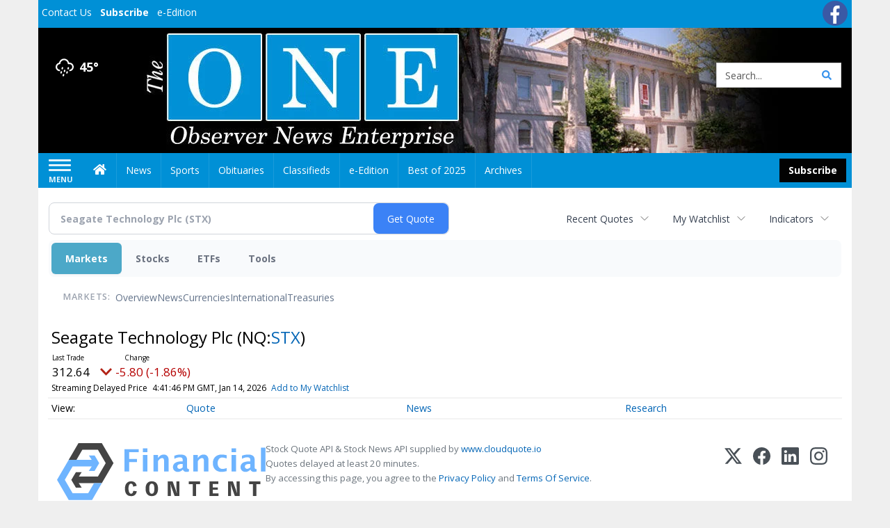

--- FILE ---
content_type: text/html; charset=UTF-8
request_url: https://business.observernewsonline.com/observernewsonline/quote/chart?Symbol=537%3A11380833
body_size: 417204
content:
<!doctype html>




        <html lang="en">
        <head><base href="https://observernewsonline.com" />
<link href="https://www.google.com" rel="preconnect" />
<link href="https://www.gstatic.com" rel="preconnect" crossorigin="anonymous" />
<meta name="tncms-access-version" content="" />
<meta name="keywords" content="community, user, forum" />

<meta name="author" content="Observer News Enterprise" />
<meta name="viewport" content="width=device-width, initial-scale=1.0" />
<meta name="apple-mobile-web-app-capable" content="yes" />
<meta name="apple-mobile-web-app-status-bar-style" content="black-translucent" />
<meta name="old_googlebot" content="noarchive" />
<meta name="old_robots" content="noindex, nofollow" />
<meta property="og:type" content="website" />
<meta property="og:url" content="https://www.observernewsonline.com/users/login/" />
<meta property="og:title" content="Users" />
<meta property="og:site_name" content="Observer News Enterprise" />
<meta property="og:section" content="Home" />
<link rel="stylesheet preload" as="style" href="https://bloximages.newyork1.vip.townnews.com/observernewsonline.com/shared-content/art/tncms/templates/libraries/flex/components/bootstrap/resources/styles/bootstrap.min.87df60d54091cf1e8f8173c2e568260c.css"/>
<link rel="stylesheet preload" as="style" href="https://bloximages.newyork1.vip.townnews.com/observernewsonline.com/shared-content/art/tncms/templates/libraries/flex/components/template/resources/styles/layout.5efa00a146835b5b9c033d7039fbe8c5.css"/>
<link rel="stylesheet preload" as="style" href="https://bloximages.newyork1.vip.townnews.com/observernewsonline.com/shared-content/art/tncms/templates/libraries/flex/components/themes/resources/styles/theme-basic.7fe92e6efd905ab9f8cd307568b298f3.css"/>
<link rel="stylesheet" href="https://fonts.googleapis.com/css?family=Droid+Serif:300,400,600,700|Open+Sans:400,700,600&amp;display=swap"/>
<link rel="stylesheet" href="https://bloximages.newyork1.vip.townnews.com/observernewsonline.com/shared-content/art/tncms/templates/libraries/flex/components/user/resources/styles/user.6e5369273889245b9f9628dec1b64228.css"/>
<style>/*<![CDATA[*/ .grecaptcha-badge { visibility: hidden; } #user-controls-1100719 .user-controls .dropdown-menu > li > a { padding: 5px 20px; } #user-controls-1100719 .tn-user-screenname, #user-controls-1100719 .large-user-controls .user-welcome { padding: 0 5px; max-width: 75px; text-overflow: ellipsis; white-space: nowrap; overflow: hidden; } #user-controls-1100719 .large-user-controls .user-welcome { padding:0; max-width: 100%; font-weight: bold; } #user-controls-1100719 .dropdown-signup { font-size: 12px; } #user-controls-1100719 .large-user-controls .tn-user-screenname { padding: 0; } #user-controls-1100719 .large-user-avatar { margin-right: 10px; } #user-controls-1100719 .large-user-controls { font-size: 12px; } #user-controls-1100719 .logout-btn { cursor: pointer; } #user-controls-1100719 .login-btn { color: #fff!important; } #block-1100715 .search-spinner { position: absolute; } #block-1100715 .input-group-btn:last-child > .btn, .input-group-btn:last-child > .btn-group { margin-left: 0; } #site-search-1100715-dropdown .dropdown-menu { padding: 15px; width: 400px; font-weight: normal; } @media screen and (max-width: 991px) { #site-search-1100715-dropdown .dropdown-toggle { display: none; } #main-navigation .navbar-left { clear: both; } #site-search-1100715-dropdown .pull-right { float: none!important; } #site-search-1100715-dropdown .dropdown-menu { display: block; position: static; float: none; width: auto; margin-top: 0; background-color: transparent; border: 0; box-shadow: none; border-radius: 0; border-bottom: 1px solid rgba(0,0,0,0.1); } } #user-controls-1100718 .user-controls .dropdown-menu > li > a { padding: 5px 20px; } #user-controls-1100718 .tn-user-screenname, #user-controls-1100718 .large-user-controls .user-welcome { padding: 0 5px; max-width: 75px; text-overflow: ellipsis; white-space: nowrap; overflow: hidden; } #user-controls-1100718 .large-user-controls .user-welcome { padding:0; max-width: 100%; font-weight: bold; } #user-controls-1100718 .dropdown-signup { font-size: 12px; } #user-controls-1100718 .large-user-controls .tn-user-screenname { padding: 0; } #user-controls-1100718 .large-user-avatar { margin-right: 10px; } #user-controls-1100718 .large-user-controls { font-size: 12px; } #user-controls-1100718 .logout-btn { cursor: pointer; } #user-controls-1100718 .login-btn { color: #fff!important; } .follow-links-1100716 li { margin-right: 1px; padding: 0; } .follow-links-1100716 li a, .follow-links-1100716 li a:focus, .follow-links-1100716 li a:active { ; height: 36px; width: 36px; font-size: 26px; color: #fff!important; border-radius: 20px; padding:0; box-shadow: none; } .follow-links-1100716 li a:hover { text-decoration: none; } .follow-links-1100716 li a.fb,.follow-links-1100716 li a.fb:hover { color: #fff; background-color: #3A59A5; } #weather-1100720 .list-unstyled { margin: 0; } #weather-1100720 span { display: block; } #weather-1100720 .forecast-link a { padding: 8px; margin-top: -10px; } #weather-1100720 .icon { position: relative; } #weather-1100720 .icon .tnt-svg { position: relative; font-size: 26px; margin-bottom: -6px; margin-right: 8px; margin-top: -8px; } #weather-1100720 .temp { font-size: 18px; line-height: 20px; font-weight: bold; } #weather-1100720 .cond { opacity: 0.7; } #weather-1100720 .current-conditions { float: left; height: 24px; } #weather-1100720 .dropdown-toggle { color: #FFF; display: block; } #site-top-nav #weather-1100720 .icon { margin-top: 4px; } #site-top-nav #weather-1100720 .temp { line-height: 36px; } #weather-1100720 .current-conditions { height: 36px; padding: 0 10px; } #main-navigation #weather-1100720 .current-conditions { padding-top: 11px; } #weather-1100720 .city-title { padding-top: 5px; } #weather-1100720 .weather-expanded { padding: 0 15px; width: 300px; font-weight: normal; } #weather-1100720 .weather-expanded h5 { border-top: 1px solid rgba(0,0,0,.05); padding-top: 10px; } #weather-1100720 .weather-expanded small { opacity: 0.5; } #weather-1100720 .zip-update-form { width: 140px; margin-top: -54px; background-color: #eee; padding: 5px; position: absolute; display: none; right: 0; } #weather-1100720 .zip-update { width: 75px; } #weather-1100720 .zip-update-link { color: #999; font-size: 18px; text-decoration: none; } #weather-1100720 .zip-update-link:hover { color: #777; } #block-1100714 .search-spinner { position: absolute; } #block-1100714 .input-group-btn:last-child > .btn, .input-group-btn:last-child > .btn-group { margin-left: 0; } #site-search-1100714 { margin-bottom: 0; } #site-search-1100714 .site-search-form { padding: 0; } #site-search-1100714 #site-search-1100714-btn { outline: none; } #site-search-1100714 #site-search-1100714-term { border: 0; box-shadow: none; } #site-search-1100714 .site-search-form { box-shadow: none; } #tncms-block-1100711 .tnt-prop-img { max-width: 456px; } #site-logo-1100711 { color: #666; } .follow-links-1100717 li { margin-right: 1px; padding: 0; } .follow-links-1100717 li a, .follow-links-1100717 li a:focus, .follow-links-1100717 li a:active { ; background-color: #000; height: 36px; width: 36px; font-size: 26px; color: #fff!important; border-radius: 20px; padding:0; box-shadow: none; } .follow-links-1100717 li a:hover { text-decoration: none; } .follow-links-1100717 li a.fb:hover { color: #fff; background-color: #3A59A5; } /*]]>*/</style>
<script type="text/javascript">/*<![CDATA[*/ (function(){var tnsrc=window.location.hash.match(/[&#]tncms-source=([^&]+)/);var dl = window.dataLayer = window.dataLayer || [];dl.push({"townnews":{"product":{"software":"BLOX","version":"1.90.4"},"crm":{"group_id":370}},"tncms":{"google":{"ga4":"G-PS0HYNBM1F","ua":"UA-6352221-2"},"template":{"version":"3.155.0"},"page":{"grid":null,"style":"default","path":"\/users","app":"user","theme":"flex","skin":"flex-user","http_status":200},"system":{"render_time":206},"client":{"is_bot":"no","is_gdpr":"no"}}});if (tnsrc && tnsrc[1]) {dl.push({'tncms.campaign.internal_source': tnsrc[1]});}window.addEventListener("DOMContentLoaded", function(oEvent) {var oTest = document.createElement('div');oTest.innerHTML = '&nbsp;';oTest.className = 'adsbox';document.body.appendChild(oTest);var nTimeoutID = window.setTimeout(function() {if (oTest.offsetHeight === 0) {dl.push({'event': 'tncms.ad.blocked'});}document.body.removeChild(oTest);window.clearTimeout(nTimeoutID);}, 100);});var nWidth=Math.max(document.documentElement.clientWidth, window.innerWidth || 0),aBPs=[[300,"Extra small: Most smartphones."],[768,"Small: Tablet devices."],[992,"Medium: Laptops & landscape tablets."],[1200,"Large: Desktop computers."]],i,c,aThisBP,aBP;for(i=0,c=aBPs.length;i<c;i++){aThisBP=aBPs[i];if(aBP===undefined||aThisBP[0]<=nWidth){aBP=aThisBP;}}if(aBP!==undefined){dl.push({'tncms.client.breakpoint':aBP[1]});}(function(w,d,s,l,i){w[l]=w[l]||[];w[l].push({'gtm.start':new Date().getTime(),event:'gtm.js'});var f=d.getElementsByTagName(s)[0],j=d.createElement(s),dl=l!='dataLayer'?'&l='+l:'';j.async=true;j.src='https://www.googletagmanager.com/gtm.js?id='+i+dl;f.parentNode.insertBefore(j,f);})(window,document,'script','dataLayer','GTM-PDQV3N');})(); /*]]>*/</script>
<script src="https://www.google.com/recaptcha/enterprise.js?render=6LdF3BEhAAAAAEQUmLciJe0QwaHESwQFc2vwCWqh"></script>
<script type="module" src="/shared-content/art/tncms/api/csrf.js"></script>
<script type="module" async="async" src="/shared-content/art/tncms/api/access.bc44532080f114b4be74.js"></script>
<script src="https://bloximages.newyork1.vip.townnews.com/observernewsonline.com/shared-content/art/tncms/templates/libraries/flex/components/jquery/resources/scripts/jquery.min.d6d18fcf88750a16d256e72626e676a6.js"></script>
<script src="/shared-content/art/tncms/user/user.js"></script>
<script src="https://bloximages.newyork1.vip.townnews.com/observernewsonline.com/shared-content/art/tncms/templates/libraries/flex/components/bootstrap/resources/scripts/bootstrap.min.d457560d3dfbf1d56a225eb99d7b0702.js"></script>
<script src="https://bloximages.newyork1.vip.townnews.com/observernewsonline.com/shared-content/art/tncms/templates/libraries/flex/components/plugins/resources/scripts/common.08a61544f369cc43bf02e71b2d10d49f.js"></script>
<script src="https://bloximages.newyork1.vip.townnews.com/observernewsonline.com/shared-content/art/tncms/templates/libraries/flex/components/template/resources/scripts/tnt.c7cd232a9076c196b2102839f349c060.js"></script>
<script src="https://bloximages.newyork1.vip.townnews.com/observernewsonline.com/shared-content/art/tncms/templates/libraries/flex/components/template/resources/scripts/application.0758030105fdd3a70dff03f4da4530e2.js"></script>
<script async="async" src="https://bloximages.newyork1.vip.townnews.com/observernewsonline.com/shared-content/art/tncms/templates/libraries/flex/components/block/resources/scripts/user-controls.578df3df79d812af55ab13bae47f9857.js"></script>
<script src="https://bloximages.newyork1.vip.townnews.com/observernewsonline.com/shared-content/art/tncms/templates/libraries/flex/components/template/resources/scripts/tnt.navigation.accessibility.7a9170240d21440159b9bd59db72933b.js"></script>
<script src="https://bloximages.newyork1.vip.townnews.com/observernewsonline.com/shared-content/art/tncms/templates/libraries/flex/components/ads/resources/scripts/tnt.ads.adverts.66a3812a7b5c12fde8cd998fd691ad7d.js"></script>
<script src="/shared-content/art/tncms/tracking.js"></script>

            
            <title>Users | observernewsonline.com - Seagate Technology Plc (Nasdaq:STX) Price Chart</title>
            
    <style>body { background-color: #efefef; color: #333333; }a, a:hover, .pagination>li>a, .pagination>li>a:hover, .btn-link, .dropdown-menu>li>a, blockquote, blockquote p, .asset .asset-body blockquote p { color: #000; } #main-body-container .container, #main-body-container .container_fluid, .well-main { background-color: #ffffff; } .tnt-content-width-container > * { max-width: 1140px; margin-left: auto; margin-right: auto; } #site-navbar-container, #main-navigation { background-color: #0090d6; } .fixed-nav #main-navigation { background-color: #0090d6 !important; } #site-top-nav-container, #site-top-nav { background-color: #0090d6; } #site-footer-container, #site-footer { background-color: #0090d6; color: #fff; } .navbar-default .navbar-nav>li>a, .navbar-default .navbar-nav>li>a:hover, .navbar-default .navbar-nav>li>a:focus, .navbar-default .navbar-nav>.open>a, .navbar-default .navbar-nav>.open>a:hover, .navbar-default .navbar-nav>.open>a:focus, .navbar-default .navbar-nav>li>button.nav-link, .navbar-default .navbar-nav>li>button.nav-link:hover, .navbar-default .navbar-nav>li>button.nav-link:focus, .navbar-default .navbar-nav>.open>button.nav-link, .navbar-default .navbar-nav>.open>button.nav-link:hover, .navbar-default .navbar-nav>.open>button.nav-link:focus{ color: #fff; } .navbar-toggle .icon-bar { background-color: #fff !important; } .navbar-toggle .sr-only-show { color: #fff !important; } #site-top-nav .list-inline>li>a { color: #fff; } .asset .asset-body p, .asset #asset-content p { color: #444; } #site-header { background-color: #ffffff; background-size: cover; background-position: 50% 0; }@media screen and (min-width: 992px) {#site-header { background-image: url(https://bloximages.newyork1.vip.townnews.com/observernewsonline.com/content/tncms/custom/image/de9081f8-0041-11ec-a31e-b7c2fd6895ed.jpg) }}/* remove full span bgs */ #site-navbar-container, #site-header-container, #site-top-nav-container { background-color: transparent !important; background-image: none !important; }/* full span block region */ #main-bottom-container.container-fullscreen-region.container-fluid { padding-left: 0px !important; padding-right: 0px !important; }@media (max-width: 991px){ .navbar-default .navbar-nav .open .dropdown-menu>li>a, .navbar-default .navbar-nav .open .dropdown-menu>li>a:hover, .navbar-default .navbar-nav .open .dropdown-menu>li>a:focus { color: #fff; } }#site-top-nav .list-inline>li>a.btn:not(.btn-link) { color: #fff; }#site-copyright a, #site-footer a { color: #fff; }.search-redesign .top-breakout > .row { max-width: 1200px; }.nav-tabs>li.active>a, .nav-tabs>li.active>a:hover, .nav-tabs>li.active>a:focus { border-top-color: #0090d6; }#site-header{ border-bottom: 3px solid #0090d6; }#site-footer-container{ border-top: 3px solid #0090d6; } .tnt-bg-accent { background-color: #0090d6; } a .tnt-caret-down { color: #0090d6; } .block-title .block-title-inner { border-color: #0090d6; } a.thumbnail:hover, a.thumbnail:focus, a.thumbnail.active { border-color: #0090d6; } .form-control:focus { border-bottom-color: #0090d6; } /* CSS has moved to Site templates/Global skins/flexsystem/resources/site.css.inc.utl */ </style> <!-- site.css.inc.utl has been included. --> <!-- NOTE: anything in an include file, outside of UTL tags , will be output on the page --> <style> /* === default patches DO NOT REMOVE === */ a:focus {outline:none} /* ===================================== */ /* === ad related === */ @media screen and (min-width: 768px) { #tncms-region-global-skyline .tnt-ads-container div:first-child { margin-bottom: 0!important;} } @media screen and (min-width: 1200px) { #tncms-region-global-skyline .ad-placeholder { max-width: 100%;} } /* Place site-wide CSS here */ body {font-family:'Open Sans', sans-serif} /*#topbar-col-two .btn.btn-link.btn-sm.user-control-link {color:#000;}*/ #topbar-col-two .tn-user-screenname {color: #fff} #topbar-col-two .caret.user-control-link{color: #fff} #site-header {height: 180px; border-bottom: none;} /* #topbar-col-one {width: 70%;} #topbar-col-two {width: 30%;} #masthead-col-one {width: 50%;} #masthead-col-two {width: 25%;} #masthead-col-three {width: 25%;} #masthead-col-four {width:22%; margin-left:50px;} */ #tncms-block-923184 {margin-top:20px;} #masthead-col-one{width:20%;margin-top: 30px} #masthead-col-two{width:30%} #masthead-col-three{width:30%} #masthead-col-four{width:18%;margin-top: 34px;margin-left:2%} #site-header .search-form-container {margin-bottom: 0;} .header-social {margin-top:10px} .logo-block .img-responsive {} .tnt-svg.tnt-search.tnt-w-16 {color:#000000;} .tnt-svg.tnt-search.tnt-w-16 {color: #3893ec;} .offcanvas-drawer-left {background:#0090d6 !important;} /*#site-navbar-container.affix {box-shadow: rgba(0, 0, 0, 0.1) 0px 10px 6px -6px;border-bottom: 3px solid #bd0316;}*/ #site-navbar-container.affix #main-navigation #navbar-collapse { padding-right: 0; padding-left: 0; box-shadow: rgba(0, 0, 0, 0.25) 0px 10px 6px -6px; border-bottom: 3px solid #000; } .navbar-default .navbar-nav > li > a {font-weight:normal;} .navbar-default .navbar-nav > li > a:hover,.navbar-default .navbar-nav > li > a:focus,#site-top-nav-container .nav > li > a:hover,#site-top-nav-container .nav > li > a:focus{background-color: #fff;color:#000000;} .navbar-default .navbar-nav > .open > a,.navbar-default .navbar-nav > .open > a:hover,.navbar-default .navbar-nav > .open > a:focus{background-color: #ffffff!important;color: #000000!important;} #main-navigation .dropdown-menu {background-color: #fff;} #main-navigation .dropdown-menu > li > a:hover, #main-navigation .dropdown-menu > li > a:focus {background-color: #000000;color: #fff;text-decoration: none;} #main-navigation .dropdown-menu ul#main-nav_menu-child-child > li, #main-navigation .dropdown-menu ul#main-nav_menu-child-child > li > a {background-color: #fff;color:#0090d6;padding-left:10px;} #main-navigation .dropdown-menu ul#main-nav_menu-child-child > li > a {color: #333;} #main-navigation .dropdown-menu ul#main-nav_menu-child-child > li:hover, #main-navigation .dropdown-menu ul#main-nav_menu-child-child > li:hover a {background-color: #0090d6;} #main-navigation .dropdown-menu ul#main-nav_menu-child-child > li:hover > a {color: #fff;} .navbar-default .dropdown-menu {background-color: #fff;border: 0px solid #CCC;padding-top:0;padding-bottom:0;margin-left:0 !important;} .navbar-default .dropdown-menu > li > a{color:#000!important;line-height:23px;font-size:14px; font-weight:normal;padding-left:12px;} .navbar-default .dropdown-menu > li > a:hover, .dropdown-menu > li > a:focus {background-color: #000;color: #ffffff!important;} #main-nav-right-nav_menu > li > a{border: 0 !important} #main-nav-right-nav_menu > li > a{padding:0;} .nav > li > a {padding: 15px 13px;} #site-header .weather-current a:hover *{color:#fff} .block-title h1, .block-title h2, .block-title h3, .block-title h4, .block-title h5, .block-title h6 { font-family: 'Droid Serif', serif; } .card-headline a {font-family: 'Droid Serif', serif;} .mobile-logo-block .img-responsive { bottom: 12px; position: relative; } @media screen and (max-width: 991px) { .container>.navbar-header { display: grid; grid-column-gap: 5px; grid-template-columns: 50px auto 50px;align-items: center; justify-items: center; grid-row-gap: 5px; grid-template-rows: 70px} .navbar-header:before{display: none} .navbar-header:after{display: none} .navbar-brand { float: none; height: initial; padding: 0; font-size: initial; line-height: initial; grid-column-start: 2; grid-column-end: 3;} .navbar-brand img{max-height: 35px !important} .navbar-toggle.hamburger-desktop { padding: 10px;; border-radius: 10px; margin: 0px!important; border: none!important; grid-column-start: 1; grid-column-end: 1;} .site-search-full-mobile {grid-column-start: 3; grid-column-end: 4;position: relative !important;float:none !important;align-self: center;top:auto !important;left:auto !important; right:auto !important;bottom:auto;} .site-search-full-mobile .search-form-dropdown{position: relative;width:50px;height: 50px;background: none !important} .yamm .dropdown.yamm-fw .dropdown-menu {left:auto !important;right:0px !important; position: absolute;top: 0; padding: 0 5px;height: 100%; width:250px;border: 0} .yamm .dropdown.yamm-fw .dropdown-menu > li{display: flex;align-items: center;height: 100%} .site-search-full-mobile .search-form-dropdown form{padding: 0;} .site-search-full-mobile .form-control { border: solid 1px rgba(0,0,0,.1); } .site-search-full-mobile .btn-default {color: #fff; background-color: #000; border-color: #000;font-weight:bold} } .offcanvas-drawer .navbar-nav .panel-title a, .offcanvas-drawer .navbar-nav li a { color:#fff; text-shadow: none!important; } .offcanvas-drawer .navbar-nav a.expand-children.collapsed { color: #fff; } .fc-calendar-wrap .fc-body .fc-today {background:#fff;} .btn-primary { color: #fff; background-color:#000; border-color:#000;margin:0 } .btn-primary:hover { color: #fff; background-color:#000; border-color:#000; } .list-inline.block-links.pos-bottom { border-top: none!important; border-bottom: none!important; margin: 0 auto; text-align: center; } .block-links.pos-bottom a { background: #0090d6; border-radius: 0px; color: #fff; padding: 6px; font-weight:bold; } .block-links.pos-bottom a:hover { background: #000; color: #fff; } .list-group-item.active { background-color: #0090d6; border-color: #ffffff; } .follow-links-923181 li a.tw, .follow-links-923181 li a.fb {background-color:#b7041c;} #site-footer a:hover {} #site-copyright-container {border-top: 1px solid rgba(255,255,255,.25);} #site-copyright-container { background: #0090d6; width: 100%; padding-bottom: 100px; } #site-copyright { margin: 0 auto; width: 64%; } .center-content .img-responsive {margin:0 auto;text-align:center;} .hide-duration th:nth-child(3) {display: none;} .hide-duration td.service-rate-cell-duration {display: none;} #topbar-col-one-nav_menu .nav-link.tnt-section-subscribe { background: transparent; border:none!important; } .nav-link.tnt-section-subscribe { background:#000000; color:#ffffff!important; font-weight: bold !important; } .navbar-default .dropdown-menu > li > a.nav-link.tnt-section-subscribe {background-color:#fff!important;border:initial;font-weight:normal!important;} .navbar-default .dropdown-menu > li > a.nav-link.tnt-section-subscribe:hover {background-color:#000!important;color:#fff!important;border:initial!important;} /* .nav-link.tnt-section-subscribe:hover { background:#0090d6!important; color:#ffffff!important; font-weight: bold!important; border: solid 1px #000000!important; } */ .nav-link.tnt-section-subscribe:hover { background: #e6e7e9 !important; color: #0090d6 !important; font-weight: bold !important; border: solid 1px #000000 !important; } .adowl-parent-categories .adowl-parent-category a.active, .adowl-package.active .panel-heading { background-color: #0090d6; } /* HORIZON CUSTOM CSS */ .offcanvas-drawer .navbar-nav li a { text-shadow: none!important; } .offcanvas-drawer .navbar-nav a.expand-children.collapsed { } .offcanvas-drawer .navbar-nav a.expand-children.collapsed {;} #subscription-modal .panel-title a:hover {color:#ffffff !important;} .adowl-parent-categories .adowl-parent-category a.active, .adowl-package.active .panel-heading {background-color: #0090d6 !important;} .adowl-parent-categories .adowl-child-catgories .child-category.active, .adowl-parent-categories .adowl-child-catgories .child-category.active:focus, .adowl-parent-categories .adowl-child-catgories .child-category.active:hover {background-color: #0090d6 !important;} .adowl-parent-categories .adowl-parent-category a {color:#000000 !important;} <!-- add the hide-duration class to the services block --> .hide-duration th:nth-child(3) {display: none;} .hide-duration td.service-rate-cell-duration {display: none;} <!-- add the .social-footer-icons class to the social block --> .social-footer-icons a { background-color: #000 !important; } /* end HORIZON CUSTOM CSS */ /* Desktops and laptops ----------- */ @media only screen and (min-width: 1224px) { #/*main-nav_menu {padding-top: 10px;}*/ } /* Large screens ----------- */ @media only screen and (min-width: 1824px) { /*#main-nav_menu {padding-top: 10px;}*/ } .btn-warning { color: #fff; background-color: #020202; border-color: #000; margin: 8px; } nav .btn-primary { color: #fff; background-color: #020202; border-color: #000; margin: 8px; } #topbar-col-two .btn.btn-link.btn-sm.user-control-link { color: #fbfbfb; } #site-header .weather-current a:hover {color:#fff!important;} </style>
    
        <link rel="shortcut icon" type="image/x-icon" href="https://www.observernewsonline.com/content/tncms/site/icon.ico" />
    
        <link rel="preconnect" href="//www.google.com">
    
        <link rel="preconnect" href="//adservice.google.com">
    
        <link rel="preconnect" href="//securepubads.g.doubleclick.net">
    
        <link rel="preconnect" href="//stats.g.doubleclick.net">
    
        <link rel="preconnect" href="//tpc.googlesyndication.com">
    
        <link rel="preconnect" href="//pagead2.googlesyndication.com">
    
        <link rel="preconnect" href="//cdn.taboola.com">
    
        <link rel="preconnect" href="//www.googletagmanager.com">
    
        <link rel="preconnect" href="//www.google-analytics.com">
    
        <link rel="preconnect" href="//bcp.crwdcntrl.net">
    
        <link rel="preconnect" href="//tags.crwdcntrl.net">
    <link rel="alternate" type="application/rss+xml" title="Users | observernewsonline.com" href="http://www.observernewsonline.com/search/?f=rss&amp;t=article&amp;c=users&amp;l=50&amp;s=start_time&amp;sd=desc" />
    <link rel="old_canonical" href="https://www.observernewsonline.com/users/login/" />
            <script defer src="https://bloximages.newyork1.vip.townnews.com/observernewsonline.com/shared-content/art/tncms/templates/libraries/flex/components/plugins/resources/scripts/fontawesome.2d2bffd5ae1ad5a87314065b9bf6fb87.js"></script>
            <script language="javascript" type="text/javascript">
$(document).ready(function() {       
      $('#site-search-1100714-btn ').html('<i class="fas tnt-search" aria-hidden="true"></i>');
        

}); 
</script>   
    
    
<!--NATIVO SCRIPT(all pages) - added 08/18/2021-->
<script type="text/javascript" src="//s.ntv.io/serve/load.js" async></script>
 
<!--NATIVO SCRIPT(only landing page)-->

<!--/NATIVO SCRIPTS-->    



        
<meta name="description" content="View intraday & historical price charts for Seagate Technology Plc (Nasdaq:STX) to spot trends">
<meta name="robots" content="max-image-preview:large"><link rel="preconnect" href="https://fonts.googleapis.com">
<meta name="twitter:card" content="summary_large_image">
<meta name="twitter:title" content="Seagate Technology Plc (Nasdaq:STX) Price Chart">
<meta name="twitter:description" content="View intraday & historical price charts for Seagate Technology Plc (Nasdaq:STX) to spot trends">
<meta name="twitter:image" content=""></head>
        <body class="fixed-scroll-nav app-user grid-  section-users" data-path="/users" >
	<script type='text/javascript' src='/shared-content/art/stats/common/tracker.js'></script>
	<script type='text/javascript'>
	<!--
	if (typeof(TNStats_Tracker) !== 'undefined' && typeof(TNTracker) === 'undefined') { TNTracker = new TNStats_Tracker('www.observernewsonline.com'); TNTracker.trackPageView(); }
	// -->
	</script>
	<noscript><iframe src="https://www.googletagmanager.com/ns.html?id=GTM-PDQV3N&amp;townnews.product.software=BLOX&amp;townnews.product.version=1.90.4&amp;townnews.crm.group_id=370&amp;tncms.google.ga4=G-PS0HYNBM1F&amp;tncms.google.ua=UA-6352221-2&amp;tncms.template.version=3.155.0&amp;tncms.page.style=default&amp;tncms.page.path=%2Fusers&amp;tncms.page.app=user&amp;tncms.page.theme=flex&amp;tncms.page.skin=flex-user&amp;tncms.page.http_status=200&amp;tncms.system.render_time=206&amp;tncms.client.is_bot=no&amp;tncms.client.is_gdpr=no&amp;tncms.client.noscript=yes" height="0" width="0" style="display:none;visibility:hidden"></iframe></noscript>
        <a href="#main-page-container" class="sr-only" onclick="document.getElementById('main-page-container').scrollIntoView(); return false">Skip to main content</a>
        
        
        
        <script>
            $(function(){
                var bloxServiceIDs = [];
                var bloxUserServiceIds = [];
                var dataLayer = window.dataLayer || [];

                
                bloxServiceIDs.push();
                

                if (__tnt.user.services){
                    var bloxUserServiceIDs = __tnt.user.services.replace('%2C',',').split(',');
                }

                // GTM tncms.subscription.paid_access_service_ids
                if(bloxServiceIDs){
                    dataLayer.push({'tncms':{'subscription':{'access_service_ids':bloxServiceIDs.toString()}}});
                }

                // GTM tncms.subscrption.user_service_ids
                if(bloxUserServiceIDs){
                    dataLayer.push({'tncms':{'subscription':{'user_service_ids':bloxUserServiceIDs.toString()}}});
                }
            });
        </script>
        
        <div id="site-container">
    
        
            <aside class="hidden-print offcanvas-drawer offcanvas-drawer-left" aria-label="Left Main Menu" aria-expanded="false" tabindex="-1" >
                <div id="tncms-region-mobile-nav-top-left-region" class="tncms-region "><div id="tncms-block-1100719" class="tncms-block hidden-md hidden-lg"><div id="user-controls-1100719" class="user-controls show-onload clearfix default"><div class="large-user-avatar pull-left">
            <div class="tn-user-avatar pull-left"><!-- user avatar --></div>
        </div>
        <div class="large-user-controls pull-left">
            <div class="user-welcome">Welcome, <span class="tn-user-screenname">Guest</span></div><div class="not-logged-in">
        <ul class="list-inline"><li>
                    <a href="https://www.observernewsonline.com/users/signup/?referer_url=/" class=" user-control-link" rel="nofollow">
                        Sign Up
                    </a>
                </li><li>
                    <a href="https://www.observernewsonline.com/users/login/?referer_url=/" class=" user-control-link" rel="nofollow">
                        Log In
                    </a></li>
        </ul>
    </div>

    <div class="logged-in">
        
            <div class="hide show-offcanvas">
                <ul class="list-inline">
                    <li><a href="https://www.observernewsonline.com/users/admin/" rel="nofollow">Dashboard</a></li>
                    <li><a class="logout-btn" onclick="document.getElementById('user-logout-form-1100719').submit(); return false;" rel="nofollow"> Logout</a></li>
                </ul>
            </div>
        
        
        <ul class="hide-offcanvas list-inline">
            <li class="dropdown pull-right">
                
                <a class="dropdown-toggle  user-dropdown" data-toggle="dropdown" data-hover="dropdown" data-hover-delay="250"><span class="user-control-link">My Account</span>
                    <b class="caret user-control-link"></b>
                </a>
                <ul class="dropdown-menu dropdown-menu-right" role="menu">
                    <li role="presentation" class="dropdown-header">My Account</li>
                    <li role="menuitem"><a href="https://www.observernewsonline.com/users/admin/" rel="nofollow"><i class="fas tnt-tachometer-alt tnt-fw"></i> Dashboard</a></li>
                    <li role="menuitem"><a class="tn-user-profile-url" href="" data-app="https://www.observernewsonline.com/users/"><i class="fas tnt-user tnt-fw"></i> Profile</a></li>
                    <li role="menuitem"><a href="https://www.observernewsonline.com/users/admin/list/" rel="nofollow"><i class="fas tnt-bookmark tnt-fw"></i> Saved items</a></li>
                    <li role="separator" class="divider"></li>
                    <li role="menuitem">
                        <a class="logout-btn" onclick="document.getElementById('user-logout-form-1100719').submit(); return false;" rel="nofollow">
                        <i class="fas tnt-sign-out-alt tnt-fw"></i> Logout
                        </a>
                    </li>
                </ul>
            </li>
        </ul>
    </div>
</div>

    </div>

<form method="post" action="https://www.observernewsonline.com/users/logout/" id="user-logout-form-1100719"><input type="hidden" name="referer_url" value="https://www.observernewsonline.com/users/admin/"><input type="submit" name="logout" value="Logout" class="hide">
</form></div><div id="tncms-block-1100715" class="tncms-block hidden-md hidden-lg"><ul id="site-search-1100715-dropdown" class="hidden-print nav navbar-nav navbar-right ">
        <li class="search-form-dropdown dropdown">
            <a  onclick="javascript:void(0); return false;"  class="dropdown-toggle" data-hover="dropdown" data-hover-delay="250" data-toggle="dropdown" aria-label="Search">
                <span class="fas tnt-search"></span>
            </a>
            <ul class="dropdown-menu">
                <li><form id="site-search-1100715" aria-label="Site search" action="/search/" method="GET" >
    <input type="hidden" name="l" value="25">
    
        
        <input type="hidden" name="sort" value="relevance">
    
    
    
    
    <input type="hidden" name="f" value="html">
    
        
        <input type="hidden" name="t" value="article,video,youtube,collection">
    
    <input type="hidden" name="app" value="editorial">
    <input type="hidden" name="nsa" value="eedition">
    <div id="site-search-form-1100715" class="site-search-form input-group default normal ">
        <label for="site-search-1100715-term" class="sr-only">Site search</label>
        <input id="site-search-1100715-term" name="q" title="Site search" type="text" placeholder="Search..." class="form-control" autocomplete="off">
        <input type="submit" class="hide" value="Search">
        <span class="input-group-btn">
            <button id="site-search-1100715-btn" class="btn btn-primary" aria-label="Submit Site Search" type="submit">
                
	                <span class="hidden-xl hidden-lg hidden-md fas tnt-search"></span>
	            
                <span id="site-search-button-1100715" class="hidden-xs hidden-sm ">Search</span>
            </button>
        </span>
    </div>
    <div class="clearfix"></div>
</form></ul>
        </li>
    </ul>
</div></div>
                <div id="tncms-region-nav-mobile-nav-left" class="tncms-region-nav"><div id="mobile-nav-left_menu" class="panel-group nav navbar-nav" role="tablist" aria-hidden="true"><div class="panel panel-default">
                    <div class="panel-heading" role="tab">
                        <div class="panel-title"><span tabindex="-1" aria-hidden="true" data-toggle="collapse" class="expand-children collapsed pull-right" aria-expanded="false" aria-controls="mobile-nav-left_menu-child-1" data-target="#mobile-nav-left_menu-child-1">
                                    <i class="fas tnt-chevron-down"></i>
                                </span><a tabindex="-1" aria-hidden="true" href="/"  class="nav-link tnt-section-home ">Home</a>
                        </div>
                    </div><ul id="mobile-nav-left_menu-child-1" class="collapse nav navbar-nav"><li>
                                    <a tabindex="-1" aria-hidden="true" href="/site/contact.html"  class="nav-link tnt-section-contact-us">Contact Us</a>
                                </li><li>
                                    <a tabindex="-1" aria-hidden="true" href="/site/terms.html"  class="nav-link tnt-section-terms-of-use">Terms of Use</a>
                                </li><li>
                                    <a tabindex="-1" aria-hidden="true" href="/site/privacy.html"  class="nav-link tnt-section-privacy-policy">Privacy Policy</a>
                                </li><li>
                                    <a tabindex="-1" aria-hidden="true" href="/site/delivery.html"  class="nav-link tnt-section-home-delivery">Home Delivery</a>
                                </li><li>
                                    <a tabindex="-1" aria-hidden="true" href="/site/forms/subscription_services"  class="nav-link tnt-section-subscribe">Subscribe</a>
                                </li><li>
                                    <a tabindex="-1" aria-hidden="true" href="/site/forms/"  class="nav-link tnt-section-submission-forms">Submission Forms</a>
                                </li><li>
                                    <a tabindex="-1" aria-hidden="true" href="/place_an_ad/"  class="nav-link tnt-section-place-an-ad">Place an Ad</a>
                                </li><li>
                                    <a tabindex="-1" aria-hidden="true" href="/weather/"  class="nav-link tnt-section-weather">Weather</a>
                                </li></ul></div><div class="panel panel-default">
                    <div class="panel-heading" role="tab">
                        <div class="panel-title"><a tabindex="-1" aria-hidden="true" href="/news"  class="nav-link tnt-section-news ">News</a>
                        </div>
                    </div></div><div class="panel panel-default">
                    <div class="panel-heading" role="tab">
                        <div class="panel-title"><a tabindex="-1" aria-hidden="true" href="/sports"  class="nav-link tnt-section-sports ">Sports</a>
                        </div>
                    </div></div><div class="panel panel-default">
                    <div class="panel-heading" role="tab">
                        <div class="panel-title"><a tabindex="-1" aria-hidden="true" href="https://www.legacy.com/obituaries/observernewsonline/"  target="_blank" rel="noopener" class="nav-link tnt-section-obituaries ">Obituaries</a>
                        </div>
                    </div></div><div class="panel panel-default">
                    <div class="panel-heading" role="tab">
                        <div class="panel-title"><span tabindex="-1" aria-hidden="true" data-toggle="collapse" class="expand-children collapsed pull-right" aria-expanded="false" aria-controls="mobile-nav-left_menu-child-5" data-target="#mobile-nav-left_menu-child-5">
                                    <i class="fas tnt-chevron-down"></i>
                                </span><a tabindex="-1" aria-hidden="true" href="/classifieds"  class="nav-link tnt-section-classifieds ">Classifieds</a>
                        </div>
                    </div><ul id="mobile-nav-left_menu-child-5" class="collapse nav navbar-nav"><li>
                                    <a tabindex="-1" aria-hidden="true" href="/place_an_ad/"  class="nav-link tnt-section-place-an-ad">Place an ad</a>
                                </li></ul></div><div class="panel panel-default">
                    <div class="panel-heading" role="tab">
                        <div class="panel-title"><a tabindex="-1" aria-hidden="true" href="https://observernewsonline.pressreader.com"  target="_blank" rel="noopener" class="nav-link tnt-section-e-edition ">e-Edition </a>
                        </div>
                    </div></div><div class="panel panel-default">
                    <div class="panel-heading" role="tab">
                        <div class="panel-title"><a tabindex="-1" aria-hidden="true" href="/bestof"  class="nav-link tnt-section-best-of-2025 ">Best of 2025</a>
                        </div>
                    </div></div><div class="panel panel-default">
                    <div class="panel-heading" role="tab">
                        <div class="panel-title"><a tabindex="-1" aria-hidden="true" href="https://observernewsonline.newsbank.com"  target="_blank" rel="noopener" class="nav-link tnt-section-archives ">Archives</a>
                        </div>
                    </div></div></div></div>
                
                <div id="tncms-region-nav-mobile-nav-left-below" class="tncms-region-nav"><div id="mobile-nav-left-below_menu" class="panel-group nav navbar-nav" role="tablist" aria-hidden="true"><div class="panel panel-default">
                    <div class="panel-heading" role="tab">
                        <div class="panel-title"><a tabindex="-1" aria-hidden="true" href="/site/forms/subscription_services"  class="nav-link tnt-section-span-id-nav-subscribe-class-btn-btn-primary-subscribespan "><span id="nav-subscribe" class="btn btn-primary">Subscribe</span></a>
                        </div>
                    </div></div></div></div>
                <div id="tncms-region-mobile-nav-bottom-left-region" class="tncms-region "></div>
            </aside>
        
        

        <div class="offcanvas-inner">
            <div class="offcanvas-close-btn"></div>
    
    
    
    
    <div id="tncms-region-global-skyline" class="tncms-region "><div id="tncms-block-1100832" class="tncms-block">
</div></div>
    

    
        <div id="site-top-nav-container" class="hidden-sm hidden-xs hidden-print">
            <header id="site-top-nav" class="container">
                <div class="row">
                    <div id="topbar-col-one" class="col-md-6 col-sm-6"><div id="tncms-region-topbar-col-one" class="tncms-region "></div><div id="tncms-region-nav-topbar-col-one-nav" class="tncms-region-nav"><ul id="topbar-col-one-nav_menu" class="list-inline nav-list"><li>
                <a class="nav-link    tnt-section-contact-us"  href="/site/contact.html"  tabindex="0" >
                    <span class="nav-label ">Contact Us</span>
                </a></li><li>
                <a class="nav-link    tnt-section-subscribe"  href="/site/forms/subscription_services"  tabindex="0" >
                    <span class="nav-label ">Subscribe</span>
                </a></li><li>
                <a class="nav-link    tnt-section-e-edition"  href="https://observernewsonline.pressreader.com/"  target="_blank" rel="noopener" tabindex="0" >
                    <span class="nav-label ">e-Edition</span>
                </a></li></ul></div></div>
    <div id="topbar-col-two" class="col-md-6 col-sm-6"><div id="tncms-region-topbar-col-two" class="tncms-region "><div id="tncms-block-1100718" class="tncms-block"><div id="user-controls-1100718" class="user-controls show-onload clearfix pull-right"><div class="not-logged-in">
        <ul class="list-inline"><li>
                    <a href="https://www.observernewsonline.com/users/signup/?referer_url=/" class="btn btn-link btn-sm user-control-link" rel="nofollow">
                        Sign Up
                    </a>
                </li><li>
                    <a href="https://www.observernewsonline.com/users/login/?referer_url=/" class="btn btn-primary btn-sm login-btn user-control-link" rel="nofollow">
                        Log In
                    </a></li>
        </ul>
    </div>

    <div class="logged-in">
        
        
            <div class="hide show-offcanvas">
                <ul class="list-inline">
                    <li>
                        <a href="https://www.observernewsonline.com/users/admin/" class="btn btn-primary btn-sm login-btn user-control-link" rel="nofollow">
                            Dashboard
                        </a>
                    </li>
                    <li>
                        <a class="btn btn-link btn-sm user-control-link" onclick="document.getElementById('user-logout-form-1100718').submit(); return false;" rel="nofollow">
                            Logout
                        </a>
                    </li>
                </ul>
            </div>
        
        <ul class="hide-offcanvas list-inline">
            <li class="dropdown pull-right">
                
                <div class="dropdown-toggle btn btn-link btn-sm user-dropdown" data-toggle="dropdown" data-hover="dropdown" data-hover-delay="250"><div class="tn-user-avatar pull-left"><!-- user avatar --></div><span class="tn-user-screenname pull-left"></span><b class="caret user-control-link"></b>
                </div>
                <ul class="dropdown-menu dropdown-menu-right" role="menu">
                    <li role="presentation" class="dropdown-header">My Account</li>
                    <li role="menuitem"><a href="https://www.observernewsonline.com/users/admin/" rel="nofollow"><i class="fas tnt-tachometer-alt tnt-fw"></i> Dashboard</a></li>
                    <li role="menuitem"><a class="tn-user-profile-url" href="" data-app="https://www.observernewsonline.com/users/"><i class="fas tnt-user tnt-fw"></i> Profile</a></li>
                    <li role="menuitem"><a href="https://www.observernewsonline.com/users/admin/list/" rel="nofollow"><i class="fas tnt-bookmark tnt-fw"></i> Saved items</a></li>
                    <li role="separator" class="divider"></li>
                    <li role="menuitem">
                        <a class="logout-btn" onclick="document.getElementById('user-logout-form-1100718').submit(); return false;" rel="nofollow">
                        <i class="fas tnt-sign-out-alt tnt-fw"></i> Logout
                        </a>
                    </li>
                </ul>
            </li>
        </ul>
    </div>
</div>

<form method="post" action="https://www.observernewsonline.com/users/logout/" id="user-logout-form-1100718"><input type="hidden" name="referer_url" value="https://www.observernewsonline.com/users/admin/"><input type="submit" name="logout" value="Logout" class="hide">
</form></div><div id="tncms-block-1100716" class="tncms-block"><div class="follow-links-1100716 follow-links text-right">
    
    <section id="block-1100716" class="block emphasis-h3   " ><ul class="list-inline">
        
            <li>
                <a href="https://www.facebook.com/TheObserverNewsEnterprise/" title="Facebook" target="_blank" rel="noopener" class="btn btn-md btn-link fb" data-toggle="tooltip" data-placement="bottom">
                    <i class="fab tnt-facebook-f"></i>
                    <span class="sr-only">Facebook</span>
                </a>
            </li>
        
        
        
        
        
        
        
        
        
        
        
        
        
        
        
        
        
        
        
        
        
        
        
        
        
        
        
        
        
    </ul>
    </section>
</div>
<script type="application/ld+json">
{ "@context" : "https://schema.org",
  "@type" : "Organization",
  "url" : "http://www.observernewsonline.com",
  "sameAs" : ["https://www.facebook.com/TheObserverNewsEnterprise/"]
}
</script>
<div class="clearfix"></div></div></div></div>
                </div>
            </header>
        </div>
    

    
        <div id="site-header-container" class="hidden-sm hidden-xs hidden-print">
            <header id="site-header" class="container" role="banner">
                
                <div class="row">
                    <div id="masthead-full-top" class="col-lg-12"><div id="tncms-region-masthead-full-top" class="tncms-region "></div></div>
                </div>
                <div class="row">
                    
                    <div id="masthead-col-one" class="col-md-3 col-sm-3"><div id="tncms-region-masthead-col-one" class="tncms-region "><div id="tncms-block-1100720" class="tncms-block"><div id="weather-1100720" class="weather-current size-small pull-left">
    <ul class="list-unstyled">
        <li class="current-conditions dropdown">
            <a href="/weather/?weather_zip=28658" class="dropdown-toggle" data-toggle="dropdown" data-hover="dropdown" data-hover-delay="250" aria-label="Weather">
                <span class="icon pull-left">
                    
                    <span class="fas tnt-wi-showers"></span>
                </span>
                <span class="pull-left temp-desc small">
                    <span class="temp">45&deg;</span>
                    
                </span>
                <span class="clearfix"></span>
            </a>
            
                <ul class="dropdown-menu" role="menu">
                    <li role="presentation">
                        <div class="weather-expanded">
                            <form action="/weather/" class="zip-update-form form-inline" method="get">
                                <input type="text" class="zip-update form-control" name="weather_zip" title="Weather Zip Code" value="28658">
                                <input class="btn btn-primary" type="submit" value="GO">
                            </form>

                            <a id="weather_zip_toggle_1100720" class="pull-right zip-update-link" aria-label="weather_zip_toggle"><span class="fas tnt-cog"></span></a><h4 class="city-title"><i class="fas tnt-map-marker-alt"></i>
                                
                                    Newton, NC
                                
                                <small>(28658)</small>
                            </h4><h5>Today</h5>
                                <p>Cloudy with light rain this morning. High 52F. Winds SW at 10 to 15 mph. Chance of rain 90%..
                                </p>
                                <h5>Tonight</h5>
                                <p>Cloudy early, becoming mostly clear after midnight. Slight chance of a rain shower. Low 26F. Winds WNW at 10 to 15 mph.</p>
                                <p class="text-center"><small><i class="fas tnt-info-circle"></i> Updated: January 14, 2026 @ 11:03 am</small></p></div>
                    </li>
                    <li role="separator" class="divider"></li>
                    <li role="menuitem" class="forecast-link text-center">
                        <a href="/weather/?weather_zip=28658"><i class="fas tnt-caret-right"></i> Full Forecast</a>
                    </li>
                </ul>
            
        </li>
    </ul>
</div>

    <div class="clearfix"></div>
</div></div></div>
    <div id="masthead-col-two" class="col-md-3 col-sm-3"><div id="tncms-region-masthead-col-two" class="tncms-region "></div></div>
    <div id="masthead-col-three" class="col-md-3 col-sm-3"><div id="tncms-region-masthead-col-three" class="tncms-region "></div></div>
     <div id="masthead-col-four" class="col-md-3 col-sm-3"><div id="tncms-region-masthead-col-four" class="tncms-region "><div id="tncms-block-1100714" class="tncms-block header-search"><section id="block-1100714" class="block emphasis-h3   " >
    <div class="clearfix"></div>
    <div id="search-form-1100714" class="search-form-container card clearfix text-center hidden-print ">
    <form id="site-search-1100714" aria-label="Site search" action="/search/" method="GET" >
    <input type="hidden" name="l" value="25">
    
        
        <input type="hidden" name="sort" value="relevance">
    
    
    
    
    <input type="hidden" name="f" value="html">
    
        
        <input type="hidden" name="t" value="article,video,youtube,collection">
    
    <input type="hidden" name="app" value="editorial">
    <input type="hidden" name="nsa" value="eedition">
    <div id="site-search-form-1100714" class="site-search-form input-group pull-right normal form-control">
        <label for="site-search-1100714-term" class="sr-only">Site search</label>
        <input id="site-search-1100714-term" name="q" title="Site search" type="text" placeholder="Search..." class="form-control" autocomplete="off">
        <input type="submit" class="hide" value="Search">
        <span class="input-group-btn">
            <button id="site-search-1100714-btn" class="btn btn-link" aria-label="Submit Site Search" type="submit">
                
                <span id="site-search-button-1100714" class="hidden-xs hidden-sm sr-only">Search</span>
            </button>
        </span>
    </div>
    <div class="clearfix"></div>
</form>
        
        
        <div class="clearfix"></div>
    </div>
    </section></div></div></div>
                </div>
                <div class="row">
                    <div id="masthead-full-bottom" class="col-lg-12"><div id="tncms-region-masthead-full-bottom" class="tncms-region "></div></div>
                </div>
                
            </header>
        </div>
    

    
    
        <div id="site-navbar-container" class="hidden-print affix-top">
            
            <nav id="main-navigation" aria-label="Main" class="navbar yamm navbar-default container navbar-static">
                
                
                <div class="navbar-header">
                    
                    
                        <button type="button" class=" hamburger-desktop  navbar-toggle pull-left" data-toggle="offcanvas" data-target="left" aria-label="Left Main Menu" aria-expanded="false">
                            <span class="icon-bar"></span>
                            <span class="icon-bar"></span>
                            <span class="icon-bar"></span>
                            <span class="visible-lg visible-md sr-only-show">Menu</span>
                        </button>
                         
                    
                    

                    
                        <div class="navbar-brand hidden-md hidden-lg pos_left">
                            
                                <div id="tncms-region-main-nav-brand" class="tncms-region "><div id="tncms-block-1100711" class="tncms-block"><div id="site-logo-1100711" class="site-logo-container text-left" ><div class="logo-middle">
            <a  href="/" aria-label="Home page"><img 
            
            src="https://bloximages.newyork1.vip.townnews.com/observernewsonline.com/content/tncms/custom/image/410d8d8a-006a-11ec-a31e-23710728e5ed.png?resize=200%2C76" 
            srcset="https://bloximages.newyork1.vip.townnews.com/observernewsonline.com/content/tncms/custom/image/410d8d8a-006a-11ec-a31e-23710728e5ed.png?resize=150%2C57 150w, https://bloximages.newyork1.vip.townnews.com/observernewsonline.com/content/tncms/custom/image/410d8d8a-006a-11ec-a31e-23710728e5ed.png?resize=200%2C76 200w, https://bloximages.newyork1.vip.townnews.com/observernewsonline.com/content/tncms/custom/image/410d8d8a-006a-11ec-a31e-23710728e5ed.png?resize=225%2C85 225w, https://bloximages.newyork1.vip.townnews.com/observernewsonline.com/content/tncms/custom/image/410d8d8a-006a-11ec-a31e-23710728e5ed.png?resize=300%2C114 300w, https://bloximages.newyork1.vip.townnews.com/observernewsonline.com/content/tncms/custom/image/410d8d8a-006a-11ec-a31e-23710728e5ed.png?resize=400%2C152 400w, https://bloximages.newyork1.vip.townnews.com/observernewsonline.com/content/tncms/custom/image/410d8d8a-006a-11ec-a31e-23710728e5ed.png 540w"
            sizes="100vw"
            
            class=" img-responsive lazyload tnt-prop-img"
            width="456"
            height="173"
            alt="site-logo"
            ></a>
        </div></div></div></div>
                            
                        </div>
                    

                    
                </div>

                
                    <div id="navbar-collapse" class="navbar-collapse collapse">
                        
                            <div class="pull-right">
                                <div id="tncms-region-main-nav-right-region" class="tncms-region "></div>
                                <div id="tncms-region-nav-main-nav-right-nav" class="tncms-region-nav"><ul id="main-nav-right-nav_menu" class="nav navbar-nav"><li>
                <a class="nav-link    tnt-section-span-id-nav-subscribe-class-btn-btn-primary-subscribespan"  href="/site/forms/subscription_services"  tabindex="0" >
                    <span class="nav-label "><span id="nav-subscribe" class="btn btn-primary">Subscribe</span></span>
                </a></li></ul></div>
                            </div>
                        
                        <div class="navbar-left">
                            <div id="tncms-region-nav-main-nav" class="tncms-region-nav"><ul id="main-nav_menu" class="nav navbar-nav"><li class="dropdown" aria-expanded="false">
                <a class="nav-link   nav-home dropdown-toggle  tnt-section-home"  data-toggle="dropdown" data-target="#" data-hover="dropdown" data-hover-delay="250"  href="/"  tabindex="0" >
                    <span class="nav-icon fas tnt-home tnt-fw"></span> <span class="nav-label sr-only">Home</span>
                </a><ul id="main-nav_menu-child-1" class="dropdown-menu"><li>
                <a class="nav-link    tnt-section-contact-us"  href="/site/contact.html"  tabindex="0" >
                    <span class="nav-label ">Contact Us</span>
                </a></li><li>
                <a class="nav-link    tnt-section-terms-of-use"  href="/site/terms.html"  tabindex="0" >
                    <span class="nav-label ">Terms of Use</span>
                </a></li><li>
                <a class="nav-link    tnt-section-privacy-policy"  href="/site/privacy.html"  tabindex="0" >
                    <span class="nav-label ">Privacy Policy</span>
                </a></li><li>
                <a class="nav-link    tnt-section-home-delivery"  href="/site/delivery.html"  tabindex="0" >
                    <span class="nav-label ">Home Delivery</span>
                </a></li><li>
                <a class="nav-link    tnt-section-subscribe"  href="/site/forms/subscription_services"  tabindex="0" >
                    <span class="nav-label ">Subscribe</span>
                </a></li><li>
                <a class="nav-link    tnt-section-submission-forms"  href="/site/forms/"  tabindex="0" >
                    <span class="nav-label ">Submission Forms</span>
                </a></li><li>
                <a class="nav-link    tnt-section-place-an-ad"  href="/place_an_ad/"  tabindex="0" >
                    <span class="nav-label ">Place an Ad</span>
                </a></li><li>
                <a class="nav-link    tnt-section-weather"  href="/weather/"  tabindex="0" >
                    <span class="nav-label ">Weather</span>
                </a></li></ul></li><li>
                <a class="nav-link    tnt-section-news"  href="/news"  tabindex="0" >
                    <span class="nav-label ">News</span>
                </a></li><li>
                <a class="nav-link    tnt-section-sports"  href="/sports"  tabindex="0" >
                    <span class="nav-label ">Sports</span>
                </a></li><li>
                <a class="nav-link    tnt-section-obituaries"  href="https://www.legacy.com/obituaries/observernewsonline/"  target="_blank" rel="noopener" tabindex="0" >
                    <span class="nav-label ">Obituaries</span>
                </a></li><li class="dropdown" aria-expanded="false">
                <a class="nav-link   dropdown-toggle  tnt-section-classifieds"  data-toggle="dropdown" data-target="#" data-hover="dropdown" data-hover-delay="250"  href="/classifieds"  tabindex="0" >
                    <span class="nav-label ">Classifieds</span>
                </a><ul id="main-nav_menu-child-5" class="dropdown-menu"><li>
                <a class="nav-link    tnt-section-place-an-ad"  href="/place_an_ad/"  tabindex="0" >
                    <span class="nav-label ">Place an ad</span>
                </a></li></ul></li><li>
                <a class="nav-link    tnt-section-e-edition"  href="https://observernewsonline.pressreader.com"  target="_blank" rel="noopener" tabindex="0" >
                    <span class="nav-label ">e-Edition </span>
                </a></li><li>
                <a class="nav-link    tnt-section-best-of-2025"  href="/bestof"  tabindex="0" >
                    <span class="nav-label ">Best of 2025</span>
                </a></li><li>
                <a class="nav-link    tnt-section-archives"  href="https://observernewsonline.newsbank.com"  target="_blank" rel="noopener" tabindex="0" >
                    <span class="nav-label ">Archives</span>
                </a></li></ul></div>
                        </div>
                    </div>
                

                
            </nav>
            
            
        </div>
        
            
        
    
    
    <div id="main-body-container">
    <section id="main-top-container" class="container-fullscreen-region container-fluid">
        
        <div class="fullscreen-region"><div id="tncms-region-global-container-top-fullscreen" class="tncms-region "></div></div>
    </section>
    <section id="main-page-container" class="container">
        <div class="row">
            <div class="col-xs-12 visible-xs"><div id="tncms-region-global-mobile-container-top" class="tncms-region "></div></div>
            <div class="col-md-12"><div id="tncms-region-global-container-top" class="tncms-region "><div id="tncms-block-1100830" class="tncms-block">
</div></div></div>
        </div>
<section><div><div><div><div>
<div class="invc">
<link href="https://fonts.googleapis.com/css2?family=Open+Sans&display=swap" rel="stylesheet">


  <script src="//js.financialcontent.com/FCON/FCON.js" type="text/javascript"></script>
  <script type="text/javascript">
   FCON.initialize('//js.financialcontent.com/',true,'business.observernewsonline.com','observernewsonline','');
  </script>
  
 <script type="text/javascript" id="dianomi_context_script" src="https://www.dianomi.com/js/contextfeed.js"></script>

<link rel="stylesheet" href="https://business.observernewsonline.com/privatelabel/privatelabel1.css">
 <script type="text/javascript">
  document.FCON.setAutoReload(600);
 </script>

 <div class="nav">
  <link rel="stylesheet" href="https://business.observernewsonline.com/widget/privatelabel/nav/investingnav2020.css"><div class="investing-nav-2020">
 <div class="investing-nav-2020-getquote">
  <div class="investing-nav-2020-getquote-widget" id="investingnav_tickerbox"></div>
 </div>
 <div class="investing-nav-2020-hotlinks">
  <div class="investing-nav-2020-hotlink">
   <a class="drop" hoverMenu="_next" href="https://business.observernewsonline.com/observernewsonline/user/recentquotes">Recent Quotes</a>
   <div class="drop_items" style="display:none">
    <div class="morelink clearfix"><a href="https://business.observernewsonline.com/observernewsonline/user/recentquotes">View Full List</a></div>
   </div>
  </div>
  <div class="investing-nav-2020-hotlink">
   <a class="drop" hoverMenu="_next" href="https://business.observernewsonline.com/observernewsonline/user/watchlist">My Watchlist</a>
   <div class="drop_items" style="display:none">
    <div class="morelink clearfix"><a href="https://business.observernewsonline.com/observernewsonline/user/watchlist">Create Watchlist</a></div>
   </div>
  </div>
  <div class="investing-nav-2020-hotlink">
   <a class="drop" hoverMenu="_next">Indicators</a>
   <div class="drop_items" style="display:none">
    <div class="clearfix"><a href="https://business.observernewsonline.com/observernewsonline/quote?Symbol=DJI%3ADJI">DJI</a></div>
    <div class="clearfix"><a href="https://business.observernewsonline.com/observernewsonline/quote?Symbol=NQ%3ACOMP">Nasdaq Composite</a></div>
    <div class="clearfix"><a href="https://business.observernewsonline.com/observernewsonline/quote?Symbol=CBOE%3ASPX">SPX</a></div>
    <div class="clearfix"><a href="https://business.observernewsonline.com/observernewsonline/quote?Symbol=CY%3AGOLD">Gold</a></div>
    <div class="clearfix"><a href="https://business.observernewsonline.com/observernewsonline/quote?Symbol=CY%3AOIL">Crude Oil</a></div>
   </div>
  </div>
 </div>
 <div class="investing-nav-2020-menu">
  <div class="investing-nav-2020-menu-item active" hoverable="true"><a href="https://business.observernewsonline.com/observernewsonline/markets">Markets</a></div>
  <div class="investing-nav-2020-menu-item " hoverable="true"><a href="https://business.observernewsonline.com/observernewsonline/stocks">Stocks</a></div>
  <div class="investing-nav-2020-menu-item " hoverable="true"><a href="https://business.observernewsonline.com/observernewsonline/funds">ETFs</a></div>
  <div class="investing-nav-2020-menu-item " hoverable="true"><a href="https://business.observernewsonline.com/observernewsonline/user/login">Tools</a></div>
  <div class="investing-nav-2020-menu-final-item"></div>
 </div>
 <div class="investing-nav-2020-items">
  <div class="nav-level-indicator">Markets:</div>
  <div class="investing-nav-2020-items-item ">
   <a href="https://business.observernewsonline.com/observernewsonline/markets">Overview</a>
  </div>
  <div class="investing-nav-2020-items-item ">
   <a href="https://business.observernewsonline.com/observernewsonline/markets/news">News</a>
  </div>
  <div class="investing-nav-2020-items-item ">
   <a href="https://business.observernewsonline.com/observernewsonline/currencies">Currencies</a>
  </div>
  <div class="investing-nav-2020-items-item ">
   <a href="https://business.observernewsonline.com/observernewsonline/markets/international">International</a>
  </div>
  <div class="investing-nav-2020-items-item ">
   <a href="https://business.observernewsonline.com/observernewsonline/markets/treasury">Treasuries</a>
  </div>
  <div class="investing-nav-2020-items-final-item"></div>
 </div>
</div>
<script type="text/javascript">
 document.FCON.loadLibraryImmediately('Hover');
 document.FCON.loadLibraryImmediately('QuoteAPI');
 document.FCON.loadLibraryImmediatelyCallback('TickerBox2020',
  function () {
   var opts = {};
   opts = {"defaultCaption":"Seagate Technology Plc (STX)"};
   document.FCON.TickerBox2020.create(document.getElementById("investingnav_tickerbox"), opts);
  }
 );
</script>


 </div>

 <div class="fc-page fc-page-quote-chart">
<div class="page_interactivechart">
 <link rel="stylesheet" href="https://business.observernewsonline.com/widget/privatelabel/nav/quotenav2020.css"><div class="quote-nav-2020">
 <h1>
  Seagate Technology Plc
  <span class="quote-nav-2020-symbol">
   (NQ:<a title="Quote for Seagate Technology Plc" href="https://business.observernewsonline.com/observernewsonline/quote?Symbol=NQ%3ASTX">STX</a>)
  </span>
 </h1>
 <div class="quote-nav-2020-price-box">
  <span class="quote-nav-2020-price">312.64</span>
  <span class="quote-nav-2020-change">
   <span class="change arrow arrow_down negative change_negative">
    -5.80 
    (-1.82%)
   </span>
  </span>
  <div class="quote-nav-2020-breakpoint"></div>
  <span class="quote-nav-2020-delay">Streaming Delayed Price</span>
  <span class="quote-nav-2020-date">Updated: 11:41 AM EST, Jan 14, 2026</span>
  <span class="quote-nav-2020-add-watchlist"><a href="https://business.observernewsonline.com/observernewsonline/user/watchlist" onclick="myWatchlist.addSymbol('NQ:STX');">Add to My Watchlist</a></span>
 </div>
 <div class="quote-nav-2020-menu">
  <div class="quote-nav-2020-menu-item">
   <a href="https://business.observernewsonline.com/observernewsonline/quote?Symbol=537%3A11380833">Quote</a>
   <div class="quote-nav-2020-menu-item-drop">
    <a class="" href="https://business.observernewsonline.com/observernewsonline/quote?Symbol=537%3A11380833">Overview</a>
    <a class="" href="https://business.observernewsonline.com/observernewsonline/quote/detailedquote?Symbol=537%3A11380833">Detailed Quote</a>
    <a class="active" href="https://business.observernewsonline.com/observernewsonline/quote/chart?Symbol=537%3A11380833">Charting</a>
    <a class="" href="https://business.observernewsonline.com/observernewsonline/quote/historical?Symbol=537%3A11380833">Historical Prices</a>
   </div>
  </div>
  <div class="quote-nav-2020-menu-item">
   <a href="https://business.observernewsonline.com/observernewsonline/quote/news?Symbol=537%3A11380833">News</a>
   <div class="quote-nav-2020-menu-item-drop">
    <a class="" href="https://business.observernewsonline.com/observernewsonline/quote/news?Symbol=537%3A11380833">All News</a>
    <a class="" href="https://business.observernewsonline.com/observernewsonline/quote/news?Symbol=537%3A11380833&amp;ChannelType=NEWS">News Headlines</a>
    <a class="" href="https://business.observernewsonline.com/observernewsonline/quote/news?ChannelType=PRESSRELEASES&amp;Symbol=537%3A11380833">Press Releases</a>
   </div>
  </div>
  <div class="quote-nav-2020-menu-item">
   <a href="https://business.observernewsonline.com/observernewsonline/quote/filings/quarterly?Symbol=537%3A11380833">Research</a>
   <div class="quote-nav-2020-menu-item-drop">
    <a class="" href="https://business.observernewsonline.com/observernewsonline/quote/filings/quarterly?Symbol=537%3A11380833">Quarterly Reports</a>
    <a class="" href="https://business.observernewsonline.com/observernewsonline/quote/filings/insider?Symbol=537%3A11380833">Insider Filings</a>
    <a class="" href="https://business.observernewsonline.com/observernewsonline/quote/filings/other?Symbol=537%3A11380833">Other Filings</a>
   </div>
  </div>
 </div>
 </div>
<script type="text/javascript">
 var myWatchlist;
 document.FCON.loadLibraryCallback('WatchList',
  function () {
   var recent = new WatchList('RecentStocks');
   recent.addSymbol('NQ:STX');
   myWatchlist = new WatchList('fc_watchlist');
  }
 );
 
 var decimals = 2;
 var interestMode = 0;
 var priceEl = document.querySelector('.quote-nav-2020-price');
 var changeEl = document.querySelector('.quote-nav-2020-change > .change');
 var dateEl = document.querySelector('.quote-nav-2020-date');
 
 document.FCON.loadLibraryCallback('Format', function () {
  document.FCON.loadLibraryCallback('Streaming', function () {
   document.FCON.Streaming.watchSymbols(
    new Array("537:11380833"),
    function(data) {
     var prevClose = 318.44;
     var price = parseFloat(data.P);
     var tradeTime = parseInt(data.T);

     if (price > 0) {
      priceEl.innerHTML = document.FCON.Format.format(
       price,
       {
        Type: 'number', 
        Decimals: decimals,
        Comma: 1, 
        Default: '0.00',
        Suffix: interestMode ? '%' : ''
       }
      );
     
      if (prevClose > 0) {
       var change = price - prevClose;
       var changePercent = change * 100 / price;

       if (change > 0) changeEl.className = 'change arrow arrow_up positive change_positive';
       else if (change < 0) changeEl.className = 'change arrow arrow_down negative change_negative';
       else changeEl.className = 'change arrow arrow_neutral';
       
       var changeHTML = [
        document.FCON.Format.format(change, { Type: 'number', Decimals: decimals, Comma: 1, Plus: 1, Default: '0.00', Suffix: interestMode ? '%' : '' })
       ];

       if (! interestMode) {
        changeHTML.push(" (", document.FCON.Format.format(changePercent,{Type: 'number', Decimals: 2, Comma: 1, Plus: 1, Suffix: '%', Default: '0.00%'}), ")");
       }
       changeEl.innerHTML = changeHTML.join("");
      }
     }
     
     if (tradeTime > 0) {
      dateEl.innerHTML = document.FCON.Format.format(tradeTime * 1000,{Type: 'dateSpec', Spec: 'tradeTime'});
     }
    }
   )
  });
 });
</script>



<div class="span widget">
 <div id="chartContainer"></div>
<script>
 function renderChart() {
  var ohlc = [[1768291200000,319.48,331,316.77,318.44,3456706],[1768204800000,299.31,322.76,298.09,321.48,3058862],[1767945600000,284.67,305.44,280.67,304.01,3203371],[1767859200000,305.88,306.24,278.15,284.47,4817169],[1767772800000,319.01,322,298.94,308.26,5173762],[1767686400000,290.9,332,290.9,330.42,5555604],[1767600000000,294.97,298,277.693,289.83,3347996],[1767340800000,281.97,289.65,280.42,287.54,2730984],[1767168000000,280,280.25,274.27,275.39,1317067],[1767081600000,282.05,284.01,279.62,280.08,1873108],[1766995200000,281.99,289.47,279.325,281.3,2535650],[1766736000000,288.76,289.8,282.55,286.22,1063770],[1766563200000,281.55,288.5,281.55,285.27,1474898],[1766476800000,277.851,282.11,273.991,282.06,2089230],[1766390400000,300.462,301.21,278.27,282.11,4349695],[1766131200000,295.894,304.631,292.926,295.585,24796168],[1766044800000,287.745,298.447,285.92,291.236,3719635],[1765958400000,290.348,295.904,275.387,276.923,3519212],[1765872000000,284.663,294.168,279.766,287.376,3098880],[1765785600000,291.126,293.19,283.486,284.833,3472746],[1765526400000,301.21,303.205,279.776,286.887,5269372],[1765440000000,293.53,308.122,287.87,307.039,3184954],[1765353600000,282.958,300.681,280.559,298.158,3625011],[1765267200000,285.042,288.683,279.267,282.12,2078144],[1765180800000,280.265,287.516,277.94,284.663,3476765],[1764921600000,269.104,278.938,268.416,278.06,2870894],[1764835200000,258.023,265.703,256.687,264.935,1976857],[1764748800000,265.763,265.763,249.874,257.993,3837344],[1764662400000,272.196,277.662,258.701,266.172,3170752],[1764576000000,271.378,275.258,265.304,269.393,2325671],[1764316800000,274.28,276.854,268.805,275.966,1246383],[1764144000000,263.967,274.28,262.033,271.568,3496674],[1764057600000,250.523,262.88,246.354,261.205,2471572],[1763971200000,242.284,256.028,242.274,252.717,4206752],[1763712000000,236.779,239.871,228.012,236.978,4188265],[1763625600000,272.465,274.979,236.779,239.871,4075404],[1763539200000,253.325,263.13,253.325,258.457,2311112],[1763452800000,256.716,260.676,248.877,253.196,2484522],[1763366400000,256.826,269.089,253.809,260.696,2857286],[1763107200000,253.485,267.109,250.433,257.534,4731176],[1763020800000,272.894,276.774,258.173,261.873,5360219],[1762934400000,287.246,297.1,278.27,282.519,3993894],[1762848000000,288.513,295.375,282.778,287.246,3886567],[1762761600000,289.949,295.225,286.359,293.221,3979477],[1762502400000,273.233,279.078,262.771,278.619,5112151],[1762416000000,276.544,283.676,272.806,277.741,4079283],[1762329600000,257.614,283.197,256.637,275.048,9069438],[1762243200000,254.393,259.639,248.827,249.725,3439372],[1762156800000,258.073,268.855,252.986,264.855,4454781],[1761897600000,276.106,279.616,242.703,255.21,8638702],[1761811200000,257.534,273.762,257.325,267.633,7191246],[1761724800000,239.881,268.206,239.432,264.925,9922000],[1761638400000,228.58,229.398,217.1,222.416,6507723],[1761552000000,240.699,241.366,227.034,229.717,5013391],[1761292800000,233.467,240.224,229.927,233.507,3673582],[1761206400000,217.679,226.316,217.679,225.818,2575827],[1761120000000,213.111,218.746,208.453,214.487,2931572],[1761033600000,212.074,215.963,210.128,214.009,2824708],[1760947200000,229.398,232.67,208.822,213.839,4611660],[1760688000000,221.848,229.845,220.364,224.81,3273344],[1760601600000,223.563,232.389,221.279,225.439,5208099],[1760515200000,215.096,220.013,211.792,218.806,6251929],[1760428800000,214.816,216.826,210.019,211.076,3656058],[1760342400000,224.97,225.06,215.944,218.936,3357423],[1760083200000,219.823,223.673,212.074,213.819,5204631],[1759996800000,222.925,224.477,218.058,221.12,3435275],[1759910400000,224.282,228.446,222.137,223.763,5202123],[1759824000000,244.01,244.095,222.426,224.421,10055901],[1759737600000,259.429,260.556,241.816,242.195,5245467],[1759478400000,254.293,260.606,250.992,252.129,4928927],[1759392000000,262.611,264.137,251.241,254.073,4810873],[1759305600000,233.727,257.724,231.971,256.168,9773310],[1759219200000,226.286,235.891,225.668,235.442,4193511],[1759132800000,225.446,232.769,223.517,227.822,5136968],[1758873600000,219.063,219.55,211.83,216.259,2491543],[1758787200000,218.685,221.25,214.768,218.586,4225305],[1758700800000,226.41,230.079,221.648,222.414,4173780],[1758614400000,228.051,230.626,222.22,226.818,4414598],[1758528000000,221.618,229.493,220.694,228.011,5272397],[1758268800000,217.174,220.385,214.758,219.958,4862884],[1758182400000,215.474,218.268,213.863,215.394,3061400],[1758096000000,209.19,212.978,205.074,212.133,4293135],[1758009600000,210.085,213.962,206.466,209.916,4915610],[1757923200000,198.85,212.968,198.502,209.906,7439790],[1757664000000,195.569,197.229,192.208,194.863,3312472],[1757577600000,192.188,198.094,191.88,195.678,3646276],[1757491200000,191.9,192.686,188.808,191.93,4368624],[1757404800000,187.933,190.916,186.919,190.488,3247456],[1757318400000,188.897,190.419,186.104,188.152,4045464],[1757059200000,184.93,188.137,181.968,187.078,3783262],[1756972800000,176.385,183.021,174.804,182.922,5604030],[1756886400000,170.116,175.475,169.032,175.306,3811783],[1756800000000,163.465,169.768,162.918,169.52,3193687],[1756454400000,171.071,172.418,165.702,166.437,2814819],[1756368000000,166.149,172.214,166.149,171.389,3096942],[1756281600000,164.946,167.233,164.588,166.278,2714069],[1756195200000,162.779,165.95,162.779,164.29,3291262],[1756108800000,158.086,164.33,157.767,163.057,2529310],[1755849600000,154.228,159.647,153.333,158.294,1931178],[1755763200000,157.33,158.444,152.15,153.711,2313319],[1755676800000,156.276,157.758,151.623,157.489,2189895],[1755590400000,157.181,158.066,154.417,157.022,2572250],[1755504000000,154.059,157.907,153.189,157.787,2028145],[1755244800000,154.854,154.854,151.176,153.542,1440119],[1755158400000,154.367,155.933,153.313,154.834,2333076],[1755072000000,155.451,156.594,153.969,156.018,2080092],[1754985600000,151.355,157.091,151.355,154.695,2376008],[1754899200000,150.738,155.202,150.36,150.818,2775322],[1754640000000,148.64,150.211,147.706,149.585,1912691],[1754553600000,144.146,147.696,143.918,147.248,3491817],[1754467200000,152.12,152.12,146.006,146.443,3798543],[1754380800000,155.898,156.495,146.363,150.867,3469688],[1754294400000,155.888,156.712,151.524,153.92,2525319],[1754035200000,152.478,155.709,150.049,153.92,3849781],[1753948800000,147.447,156.545,146.055,156.107,7089500],[1753862400000,140.189,147.686,137.505,146.572,12119509],[1753776000000,150.877,154.626,149.137,151.802,6270594],[1753689600000,150.609,151.166,148.879,149.595,2599791],[1753430400000,151.524,152.448,147.581,150.022,3144073],[1753344000000,151.355,152.995,150.207,151.852,2443751],[1753257600000,146.304,151.951,146.155,151.882,4056125],[1753171200000,148.143,148.422,143.928,145.747,3062131],[1753084800000,148.601,150.052,147.179,148.77,3513291],[1752825600000,146.761,149.048,145.383,148.218,3355892],[1752739200000,146.274,148.784,145.508,145.876,5183439],[1752652800000,148.123,148.143,144.673,146.274,2737150],[1752566400000,149.446,150.092,146.95,148.193,2475415],[1752480000000,147.696,149.093,144.783,148.223,2873019],[1752220800000,143.172,147.059,142.675,146.334,2940253],[1752134400000,143.669,145.394,141.631,143.669,5736011],[1752048000000,145.081,145.081,140.895,141.193,6232244],[1751961600000,148.203,148.849,142.605,143.639,4625635],[1751875200000,148.61,150.927,146.89,147.537,3681937],[1751529600000,151.126,151.28,148.382,148.581,3640654],[1751443200000,144.206,151.176,143.957,151.066,6742068],[1751356800000,142.814,144.892,141.81,144.206,4979220],[1751270400000,141.183,143.649,140.77,143.5,3758733],[1751011200000,140.766,141.651,139.488,140.627,4678038],[1750924800000,137.743,139.99,137.206,139.881,3064086],[1750838400000,136.878,137.892,135.496,137.743,3595253],[1750752000000,132.526,136.027,132.377,134.81,4722247],[1750665600000,130.874,132.417,129.478,131.616,4420615],[1750406400000,130.716,131.151,128.891,129.519,6094571],[1750233600000,129.43,132.288,128.926,129.855,2848129],[1750147200000,129.015,132.031,128.57,129.43,3448828],[1750060800000,127.284,130.043,126.206,129.598,3563994],[1749801600000,123.793,126.898,123.259,125.87,3034368],[1749715200000,124.762,125.949,124.403,124.683,3064180],[1749628800000,127.63,127.66,124.327,125.098,4603570],[1749542400000,128.54,129.247,124.955,126.582,6187680],[1749456000000,128.115,130.77,127.459,128.738,5523363],[1749196800000,127.482,128.53,125.365,125.573,4426274],[1749110400000,126.503,128.52,125.959,126.295,4818848],[1749024000000,122.369,126.285,122.369,126.236,5833009],[1748937600000,117.79,122.675,117.443,121.874,4911544],[1748851200000,115.723,118.438,115.497,117.839,3132135],[1748592000000,115.881,117.819,115.386,116.642,4436295],[1748505600000,116.267,116.9,115.001,116.84,2474340],[1748419200000,115.95,117.325,115.53,116.049,4249834],[1748332800000,112.617,116.069,111.955,115.762,4535657],[1747987200000,107.089,111.925,107.089,111.5,6048182],[1747900800000,104.913,110.244,104.191,107.662,8164474],[1747814400000,105.328,106.636,102.589,103.281,4853821],[1747728000000,108.266,108.275,105.106,105.793,3442035],[1747641600000,104.745,108.463,104.499,107.84,3322751],[1747382400000,106.337,107.781,105.823,106.604,3270908],[1747296000000,105.783,106.812,104.745,106.248,4763199],[1747209600000,103.993,104.695,103.33,104.033,4292928],[1747123200000,100.779,104.814,100.433,104.31,4384200],[1747036800000,100.017,101.906,98.8998,100.828,5856426],[1746777600000,96.0416,96.6547,94.5778,94.657,2596859],[1746691200000,95.2504,96.1553,93.9283,95.2405,2419446],[1746604800000,92.9559,94.6174,92.2982,94.3998,3757473],[1746518400000,91.4427,93.3713,90.9087,92.8669,2784715],[1746432000000,91.3043,93.2921,90.968,92.5504,2836947],[1746172800000,90.5427,92.2636,90.2856,92.046,3447410],[1746086400000,90.9878,92.1429,88.901,89.0197,5557499],[1746000000000,86.1813,90.5032,84.5296,90.0285,12010909],[1745913600000,80.6824,81.7703,80.3264,80.7022,6555654],[1745827200000,81.3055,81.978,79.6736,81.256,2928028],[1745568000000,82.4132,82.8879,81.0978,81.7901,4100597],[1745481600000,78.2891,82.3538,78.2643,82.1264,4151080],[1745395200000,78.2792,80.2819,76.7091,77.2308,4058497],[1745308800000,73.8781,75.0737,73.7792,74.5309,2202538],[1745222400000,73.6309,73.8287,71.821,73.1166,2982035],[1744876800000,72.6814,75.599,72.088,74.9462,4639688],[1744790400000,70.7034,72.3106,70.5106,72.0188,5863473],[1744704000000,71.2968,72.6913,71.0595,71.2078,3181477],[1744617600000,74.1056,74.4023,70.8122,71.8705,3474559],[1744358400000,68.4683,70.4265,66.8859,69.3782,3922161],[1744272000000,70.921,71.6825,67.8947,68.9727,5611857],[1744185600000,65.0167,75.1836,62.4948,73.4726,10382507],[1744099200000,70.2089,71.6331,64.6854,65.8079,5745506],[1744012800000,64.2848,70.5452,63.4739,67.9046,7378818],[1743753600000,67.9046,67.9244,63.2464,65.2837,9352989],[1743667200000,79.2978,80.267,70.4964,70.743,13300681],[1743580800000,82.8187,85.39,82.6011,84.5791,2880542],[1743494400000,83.6692,84.3912,82.3934,83.6099,2758539],[1743408000000,83.5604,84.3714,81.9647,84.0153,2657889],[1743148800000,86.0329,86.3988,83.4022,83.9857,1907403],[1743062400000,86.2505,88.268,85.3505,86.5373,3010566],[1742976000000,86.6362,87.2197,84.9945,86.6659,3584196],[1742889600000,87.3483,87.4669,84.7868,86.9922,3189205],[1742803200000,88.4263,89.079,87.5065,87.8131,1734103],[1742544000000,86.9823,87.7142,85.6472,87.2988,2604849],[1742457600000,87.3186,88.7922,87.3186,87.4076,2083205],[1742371200000,87.4669,88.6488,87.2098,87.9516,2291889],[1742284800000,88.7576,88.8459,86.7565,86.9527,2289815],[1742198400000,85.9717,89.3185,85.9717,88.7871,3005750],[1741939200000,85.2948,86.9429,85.2752,86.2268,2304987],[1741852800000,85.1379,85.7767,83.382,84.0196,1603491],[1741766400000,86.3249,87.7669,84.6229,85.079,3882793],[1741680000000,84.7651,86.2856,83.7743,85.3145,3892957],[1741593600000,85.5499,86.2758,82.7541,84.7651,4608494],[1741334400000,85.2066,88.0612,84.6572,86.3249,4707479],[1741248000000,88.8263,88.944,84.7455,84.9907,5527122],[1741161600000,91.8967,91.9849,88.4732,90.6705,5276047],[1741075200000,97.0664,97.7237,92.2205,92.2891,7162723],[1740988800000,100.99,101.893,97.8806,98.1553,3252271],[1740729600000,98.3417,100.343,97.7825,99.9701,4609150],[1740643200000,100.618,101.863,98.6752,98.7537,4705588],[1740556800000,98.4103,99.4207,97.8021,98.3613,1961452],[1740470400000,98.0964,99.7543,97.3968,97.8218,3471958],[1740384000000,99.048,100.049,97.346,98.1749,4285700],[1740124800000,100.716,101.451,98.5869,98.9302,2532494],[1740038400000,101.108,101.402,99.6169,100.686,1507854],[1739952000000,100.971,101.491,100.519,101.039,1760816],[1739865600000,100.608,101.324,99.0185,101.137,2411408],[1739520000000,100.205,100.451,98.7046,99.5384,2278465],[1739433600000,97.498,100.784,97.498,99.5483,2603944],[1739347200000,94.8789,98.7439,94.2708,97.3215,3450978],[1739260800000,95.3742,97.4686,95.337,95.9677,2175350],[1739174400000,95.5557,96.3307,94.8727,95.9383,1984114],[1738915200000,95.2124,96.3797,93.6428,94.3197,2014459],[1738828800000,94.2707,94.9377,93.8096,94.7023,2344911],[1738742400000,92.8188,94.3001,92.3725,93.6134,2732684],[1738656000000,91.112,92.9856,90.9158,92.7109,2989151],[1738569600000,92.7992,93.8096,91.1414,91.7005,3501297],[1738310400000,96.2326,98.0866,94.4374,94.5257,2900413],[1738224000000,99.2245,99.4894,96.0854,96.4092,4294587],[1738137600000,99.5483,100.088,97.2037,97.4882,2620753],[1738051200000,102.04,102.05,96.9389,98.3613,3527948],[1737964800000,103.099,104.963,100.372,101.51,4268939],[1737705600000,106.67,108.141,105.552,106.131,3385171],[1737619200000,105.365,106.464,103.903,106.356,3672064],[1737532800000,106.562,109.775,103.845,106.121,10031866],[1737446400000,97.9493,100.588,97.3264,99.3226,6648776],[1737100800000,94.7611,96.0658,93.7802,95.8108,5766273],[1737014400000,92.5834,93.996,91.9163,93.2603,3894677],[1736928000000,90.3762,93.172,90.3762,92.5442,3928382],[1736841600000,87.659,89.9986,87.4042,89.4934,3315251],[1736755200000,85.8834,87.9925,85.3145,87.2372,2768505],[1736496000000,85.7755,87.296,84.9907,87.1783,2279266],[1736323200000,87.5707,87.7276,86.2169,87.0017,3250975],[1736236800000,88.12,89.1598,87.5707,87.8944,2425255],[1736150400000,88.6007,89.8465,87.0606,87.4137,2547824],[1735891200000,85.2654,87.4824,85.133,87.453,2398528],[1735804800000,85.5499,85.8736,84.152,84.7455,2086253],[1735632000000,84.667,84.667,84.667,84.667,0],[1735545600000,85.03,85.2017,83.6272,84.8828,1764824],[1735286400000,86.266,87.1341,85.3439,85.7265,1642735],[1735200000000,87.041,87.4726,86.4681,86.7172,1409654],[1735027200000,86.6388,87.4284,86.3543,86.8055,1164389],[1734940800000,85.7951,86.9331,85.6382,86.8448,2147659],[1734681600000,86.4131,87.3156,85.2164,85.648,6190310],[1734595200000,89.8563,90.3566,86.0208,86.0796,3560546],[1734508800000,92.7992,93.4957,89.7778,89.8563,3190032],[1734422400000,92.9954,94.6237,92.2989,92.6913,2451797],[1734336000000,93.5055,95.3007,93.2308,93.7606,3652876],[1734076800000,95.7225,96.4386,93.7017,93.9273,5057028],[1733990400000,95.8735,97.5483,94.5638,95.0751,2911210],[1733904000000,95.3769,96.5259,94.0332,95.8054,2624553],[1733817600000,96.2533,96.3409,94.2279,95.0264,2888244],[1733731200000,95.8443,97.2757,95.523,96.3701,2502895],[1733472000000,95.6009,96.487,95.0458,95.9222,2839830],[1733385600000,95.4548,96.7888,95.299,95.6009,2347239],[1733299200000,97.3633,97.5873,92.4752,95.0653,4694653],[1733212800000,99.3692,100.023,95.338,96.2046,3355279],[1733126400000,99.1452,102.359,98.7752,100.45,2543684],[1732867200000,97.3731,99.6321,97.3438,98.6681,1499709],[1732694400000,98.6584,98.746,96.0398,97.3731,1847786],[1732608000000,99.2426,100.46,98.5902,98.9895,2477635],[1732521600000,98.3468,100.674,98.1579,98.6973,4147879],[1732262400000,97.7626,98.0156,96.5649,97.003,2747838],[1732176000000,96.1559,97.5775,95.4938,97.2952,1791556],[1732089600000,95.4256,95.8443,94.0429,95.4451,1926242],[1732003200000,94.4421,95.2601,93.5755,95.2309,1814245],[1731916800000,94.8316,94.9825,93.8092,94.4713,1421807],[1731657600000,94.374,94.9825,93.8774,94.2474,1978339],[1731571200000,95.1627,96.1656,94.4421,94.8998,1860304],[1731484800000,97.2465,98.0056,95.6301,95.6885,1674328],[1731398400000,98.2689,99.5542,96.1559,97.1783,2120391],[1731312000000,101.94,102.066,98.9408,99.1647,1677447],[1731052800000,102.699,103.449,101.453,102.027,1365684],[1730966400000,101.054,102.514,100.275,102.349,2006246],[1730880000000,101.239,102.047,99.8853,100.275,2476647],[1730793600000,97.5775,99.1939,97.3974,98.9797,1560532],[1730707200000,96.2338,98.6097,96.2338,97.2659,2014151],[1730448000000,96.9738,98.3305,96.0683,96.5064,2055968],[1730361600000,96.8083,98.5513,96.3117,97.7333,2781830],[1730275200000,98.3176,98.6388,96.3409,97.1686,2939428],[1730188800000,98.6973,99.0381,97.5581,98.6681,2083825],[1730102400000,101.044,101.161,98.376,98.6584,2870863],[1729843200000,101.482,102.875,100.216,100.304,2552964],[1729756800000,101.784,102.32,99.6613,101.249,2820630],[1729670400000,102.962,104.968,99.7684,100.801,9059748],[1729584000000,108.96,109.788,107.432,109.681,3247237],[1729497600000,108.678,109.623,106.448,109.457,2484491],[1729238400000,109.691,111.658,108.766,109.175,2003681],[1729152000000,109.428,110.333,109.048,109.496,1774956],[1729065600000,108.308,109.905,107.714,108.795,1297530],[1728979200000,109.097,112.291,108.444,108.853,2578904],[1728892800000,107.11,108.493,105.978,108.143,1662812],[1728633600000,105.143,107.003,105.104,106.925,1083592],[1728547200000,104.919,105.874,103.712,105.28,1361696],[1728460800000,106.234,106.516,102.777,106.419,3502589],[1728374400000,104.16,106.088,103.702,105.796,1593278],[1728288000000,103.303,103.815,101.774,103.342,1921787],[1728028800000,106.994,106.994,103.566,104.423,1491504],[1727942400000,105.202,106.546,104.988,105.942,1189847],[1727856000000,105.221,107.11,104.384,105.708,1516787],[1727769600000,106.4,106.4,103.703,104.988,2213121],[1727683200000,105.893,106.731,104.978,106.653,1643891],[1727424000000,107.772,107.807,105.309,105.883,1355627],[1727337600000,107.12,108.016,104.989,107.85,2732726],[1727251200000,103.459,104.929,103.274,104.929,1740500],[1727164800000,103.245,103.98,102.084,103.829,1669921],[1727078400000,102.349,103.946,102.144,103.099,1517188],[1726819200000,100.427,102.332,100.427,101.307,5735202],[1726732800000,100.098,101.041,99.2274,100.707,1557941],[1726646400000,98.8308,100.088,97.4187,97.6218,1895766],[1726560000000,98.9663,99.1694,97.7766,98.7244,1550157],[1726473600000,98.4923,98.7486,97.6798,98.1151,1647474],[1726214400000,97.5348,99.4044,96.7223,98.7825,1855965],[1726128000000,98.6181,98.9276,96.7997,97.322,2070480],[1726041600000,98.9663,99.3677,96.7804,99.1694,2454031],[1725955200000,97.9507,99.3822,96.6643,98.9082,1942571],[1725868800000,96.0936,98.0571,94.7685,98.0184,2397184],[1725609600000,97.0125,97.411,94.1398,94.7685,2701054],[1725523200000,96.7997,98.7922,96.5869,97.5057,1795248],[1725436800000,92.9501,97.7282,91.596,97.4284,4049379],[1725350400000,96.287,96.287,93.1049,93.6078,1726881],[1725004800000,95.581,96.3257,94.7201,96.287,2042701],[1724918400000,95.8131,97.0511,93.9754,94.3429,2112045],[1724832000000,96.7223,96.7416,94.2414,95.9969,2127370],[1724745600000,99.5853,99.6046,97.2301,97.409,2505645],[1724659200000,100.349,101.781,99.5756,101.326,1450451],[1724400000000,100.92,101.239,100.088,100.988,981414],[1724313600000,101.384,101.762,99.5369,99.8464,1022633],[1724227200000,100.785,101.462,100.04,101.017,1189097],[1724140800000,100.427,101.578,99.4547,100.156,1761020],[1724054400000,98.2312,100.582,97.4477,100.552,3291060],[1723795200000,96.9157,99.2081,96.1033,98.3956,2578918],[1723708800000,95.6197,96.8771,95.0006,96.3451,2271446],[1723622400000,95.581,95.7495,93.5208,93.8787,2249872],[1723536000000,94.0044,95.0103,93.5401,94.9813,1692957],[1723449600000,92.8631,93.9077,91.9829,92.689,1328159],[1723190400000,92.0893,93.811,91.1898,93.1242,1533851],[1723104000000,89.2747,92.4859,88.2107,92.3214,2411569],[1723017600000,91.567,92.1957,89.0232,89.0812,3499805],[1722931200000,90.329,92.7373,90.0556,90.6095,3317585],[1722844800000,87.6207,90.8222,87.0501,89.5068,3479787],[1722585600000,92.3698,93.0033,90.387,91.4703,4348851],[1722499200000,98.6858,100.77,94.8942,95.7647,3553413],[1722412800000,98.9953,99.4112,96.9254,98.8212,2760983],[1722326400000,100.108,100.301,95.4069,95.8518,3159295],[1722240000000,100.669,100.881,98.0377,99.9915,3078438],[1721980800000,101.568,102.284,99.5079,100.282,3173257],[1721894400000,105.244,105.49,100.243,100.552,4336184],[1721808000000,105.427,109.848,103.648,105.94,9755134],[1721721600000,101.723,103.096,101.075,101.849,3942254],[1721635200000,100.727,102.767,100.011,102.7,2389093],[1721376000000,100.552,100.848,99.1113,99.2661,2044284],[1721289600000,102.303,102.303,99.121,100.079,2313421],[1721203200000,103.406,103.406,101.094,101.471,2921030],[1721116800000,105.717,106.037,104.639,105.147,1999028],[1721030400000,103.831,105.379,102.685,105.369,2286826],[1720771200000,102.942,105.398,102.342,103.59,2109832],[1720684800000,103.493,103.493,101.558,102.632,1677212],[1720598400000,101.558,103.474,101.181,103.232,2137507],[1720512000000,100.011,101.539,99.6046,100.93,1673187],[1720425600000,99.4595,101.084,99.179,100.04,2069002],[1720166400000,98.1441,98.9759,97.7572,98.6954,1601051],[1719993600000,99.7497,99.9528,97.8926,98.0474,1095724],[1719907200000,98.9082,100.582,98.6664,99.7497,1139942],[1719820800000,99.624,99.9722,98.4536,99.0823,1341994],[1719561600000,101.046,102.013,99.7352,99.8851,1602579],[1719475200000,99.3338,100.91,98.4536,100.688,1413075],[1719388800000,100.224,100.591,98.473,99.3822,2019463],[1719302400000,100.349,100.775,98.6567,100.34,2355485],[1719216000000,99.4305,100.349,98.6954,99.9432,1845161],[1718956800000,99.2467,100.349,97.6992,99.7013,3541360],[1718870400000,101.665,102.07,98.9856,99.2564,3214886],[1718697600000,102.002,103.684,101.387,101.839,2965050],[1718611200000,100.33,102.584,99.6722,101.829,2221047],[1718352000000,99.2927,100.004,98.9756,99.7923,1364792],[1718265600000,98.8219,100.888,98.6874,100.657,2044026],[1718179200000,99.0621,101.157,98.0676,98.8219,3446785],[1718092800000,95.1227,97.7842,94.6815,97.6593,2929998],[1718006400000,91.7213,95.6511,91.2889,95.6223,2354775],[1717747200000,92,93.3355,91.3562,92.3459,1851766],[1717660800000,92.4612,92.8071,91.0295,92.2402,1499170],[1717574400000,89.3577,93.8544,89.3577,92.8167,3083545],[1717488000000,87.3495,88.7812,86.725,88.2527,3875775],[1717401600000,89.963,90.2512,87.0036,87.7531,2806874],[1717142400000,90.1744,91.0583,86.8979,89.5883,3736056],[1717056000000,90.8566,92.048,88.7235,90.0399,2389469],[1716969600000,91.5676,92.5861,89.7132,90.5683,3749537],[1716883200000,91.2793,93.1241,90.8566,93.0473,3101114],[1716537600000,90.2993,90.9623,89.3481,90.5011,1354809],[1716451200000,92.2402,92.9704,89.3673,89.7996,1916104],[1716364800000,90.3569,91.3466,89.9726,90.9623,2215844],[1716278400000,90.0495,91.2601,89.4057,89.9342,3304461],[1716192000000,91.4907,93.3355,91.4427,93.0184,1547515],[1715932800000,94.6423,94.6423,91.0679,91.5388,2769464],[1715846400000,95.0266,95.3148,94.1811,94.3924,1930253],[1715760000000,93.4316,95.0458,92.9992,94.8536,2989126],[1715673600000,90.8373,92.8263,89.9822,92.4516,2449527],[1715587200000,90.847,90.8758,88.8292,89.5018,2090424],[1715328000000,88.7812,90.3665,88.6851,90.3281,2926400],[1715241600000,86.6385,88.3296,86.2638,88.0798,1811095],[1715155200000,85.2837,86.6577,85.2813,86.5232,950561],[1715068800000,86.6001,87.2919,85.9083,86.0043,1359110],[1714982400000,84.6208,87.4072,84.5535,86.331,2011344],[1714723200000,84.3517,84.4574,83.2852,84.0731,1722825],[1714636800000,83.2467,83.3284,81.1617,82.9105,1473195],[1714550400000,83.5638,84.3421,81.0368,82.4493,2131121],[1714464000000,82.0938,83.2467,82.0553,82.5453,2199088],[1714377600000,82.6126,83.6023,82.0169,82.7087,2133728],[1714118400000,84.1788,84.2652,81.8103,82.6702,3785982],[1714032000000,82.5357,84.6784,81.1497,83.8425,3293601],[1713945600000,84.1307,87.436,80.076,83.6983,7571038],[1713859200000,82.2955,84.1884,82.2571,83.1411,6252569],[1713772800000,79.3842,82.2955,79.3073,81.8535,3708211],[1713513600000,80.4892,80.9888,79.0863,79.2305,3001028],[1713427200000,80.5084,81.8631,80.0472,80.1721,1885561],[1713340800000,81.6229,82.9201,80.7486,80.9023,3607149],[1713254400000,80.2682,81.3923,79.7685,80.4027,2554041],[1713168000000,83.2852,83.6887,80.0376,80.5948,3044076],[1712908800000,83.9578,84.2268,81.7623,81.8535,2632828],[1712822400000,84.6688,85.3702,83.9674,85.3029,2050909],[1712736000000,85.1012,85.375,82.9489,84.5439,3330649],[1712649600000,86.5136,87.3928,84.3902,86.0236,2931577],[1712563200000,87.7435,88.4353,85.2549,85.6584,2719377],[1712304000000,87.8011,87.8011,86.1389,86.4655,2703988],[1712217600000,89.4249,90.5395,87.042,87.2054,2374565],[1712131200000,86.1773,89.0694,86.1389,88.0413,2690324],[1712044800000,86.3599,87.4168,85.7161,86.6962,3378493],[1711958400000,89.5018,90.6452,88.1182,88.1854,2781687],[1711612800000,90.8566,89.2994,89.2424,89.4057,3430674],[1711526400000,91.9135,92.5572,89.6843,90.8758,2874802],[1711440000000,89.8381,94.1138,89.1271,91.0103,7646064],[1711353600000,85.1972,85.5335,84.1884,84.7553,1910028],[1711094400000,85.3318,86.11,84.2172,85.5239,2554180],[1711008000000,87.7723,87.8876,84.6688,84.9859,4074709],[1710921600000,82.7471,84.419,82.0986,83.9962,2457045],[1710835200000,80.6675,82.7642,80.2577,82.5069,1987388],[1710748800000,82.5927,83.0597,81.1154,81.3823,2375200],[1710489600000,80.9439,82.0018,80.677,81.9732,6378913],[1710403200000,83.946,83.9937,81.2584,81.7349,3484976],[1710316800000,86.2429,86.2429,84.2701,84.5083,3921442],[1710230400000,87.9489,88.3973,86.4907,86.8338,3036403],[1710144000000,87.034,87.5963,85.8808,87.4343,2730220],[1709884800000,88.9878,90.4459,88.1205,88.3397,2882269],[1709798400000,90.1886,90.5222,87.053,89.4071,4853547],[1709712000000,95.2971,96.5074,88.6065,89.7216,5542280],[1709625600000,92.8191,94.1629,92.4951,94.0009,2509602],[1709539200000,92.9525,95.2398,92.2187,93.7626,3738309],[1709280000000,90.5413,93.5434,89.7026,92.5999,5408950],[1709193600000,88.13,89.0544,87.8917,88.6828,2292320],[1709107200000,85.8808,87.6392,85.8808,87.3104,2077086],[1709020800000,86.5098,88.6351,85.7187,86.4431,3547505],[1708934400000,84.0413,85.5377,83.6125,84.4988,2239296],[1708675200000,84.0795,84.2701,82.9453,83.8507,1533878],[1708588800000,82.2591,84.251,81.9827,83.8888,2323509],[1708502400000,81.8874,82.0304,80.0099,80.9153,2023184],[1708416000000,83.0692,83.2598,81.5253,82.6975,1868827],[1708070400000,84.0699,84.5274,83.0025,83.4123,1886047],[1707984000000,82.7833,84.3463,82.7547,84.0223,1363224],[1707897600000,83.9651,84.0509,82.1066,82.7356,1963191],[1707811200000,83.2408,83.6315,82.0113,83.0692,2141212],[1707724800000,85.1374,86.405,84.8133,84.9182,1678552],[1707465600000,83.6029,85.2708,83.2503,85.2136,1612403],[1707379200000,82.6308,84.1176,81.7644,83.5648,1777709],[1707292800000,82.4307,83.2169,81.3251,82.688,1908139],[1707206400000,82.0018,82.6928,81.4585,82.1543,2686078],[1707120000000,83.0787,83.093,81.125,81.4871,2267607],[1706860800000,82.5832,83.8412,81.9017,83.4123,2266595],[1706774400000,81.8493,83.398,81.8493,82.7261,2128343],[1706688000000,83.2503,83.6553,81.3823,81.6587,5477823],[1706601600000,84.6322,84.9944,83.0978,83.479,2524635],[1706515200000,86.424,87.2913,84.2415,84.4702,2778751],[1706256000000,86.6242,87.7202,85.2136,86.1953,3222326],[1706169600000,86.9196,86.9196,82.4402,86.7195,6038098],[1706083200000,85.8903,86.0428,83.9174,84.9849,3956244],[1705996800000,83.4409,85.1088,82.707,85.0421,4228255],[1705910400000,82.9072,84.2415,81.8636,83.012,4423748],[1705651200000,80.6294,81.4299,79.9193,81.4109,2442009],[1705564800000,80.7342,82.2496,79.2188,80.0289,1839779],[1705478400000,80.7342,80.7819,78.5707,79.419,2531243],[1705392000000,79.6858,81.3632,78.4945,80.8295,3160376],[1705046400000,78.5422,78.9424,78.037,78.8948,2216662],[1704960000000,77.6463,77.9989,75.664,77.9036,2894728],[1704873600000,76.2262,78.8662,75.9784,78.7804,2372240],[1704787200000,76.1976,76.4883,75.6734,76.3501,1544131],[1704700800000,76.312,77.5414,76.312,77.1793,2274018],[1704441600000,77.3222,77.9798,76.0642,76.5121,1497835],[1704355200000,76.0928,77.551,76.0642,76.9791,1428626],[1704268800000,77.4938,78.4802,76.3072,76.6551,3015448],[1704182400000,80.7247,80.82,78.4564,78.809,2110491],[1703836800000,82.5069,82.8977,81.1679,81.3632,1359739],[1703750400000,81.773,82.7547,81.6873,82.7166,1667080],[1703664000000,82.2115,82.3068,81.3442,81.6587,1009895],[1703577600000,81.1631,81.9827,81.0487,81.8398,984655],[1703232000000,81.4109,81.6968,80.8581,81.1631,1052935],[1703145600000,79.5905,81.3346,79.3999,81.2965,2142595],[1703059200000,79.0759,79.4666,77.9798,78.0084,1983664],[1702972800000,79.0966,80.0228,78.9891,79.2951,1509123],[1702886400000,79.692,80.075,79.0588,79.3612,2066434],[1702627200000,80.1835,80.7316,79.4179,79.6542,5418040],[1702540800000,81.7902,83.1039,80.4576,80.6466,3698496],[1702454400000,77.7356,80.7789,77.6695,80.7411,3881344],[1702368000000,77.5466,78.0948,76.8283,78.0948,2230169],[1702281600000,76.5542,78.1893,76.5212,77.4899,2539255],[1702022400000,74.1726,76.318,74.078,76.1667,2497008],[1701936000000,73.9363,75.2027,73.8134,74.4561,2368349],[1701849600000,73.8512,75.0043,73.4448,73.5393,2668777],[1701763200000,73.8512,74.0639,72.6509,72.736,1913042],[1701676800000,74.3143,74.8908,73.8253,74.2765,1534261],[1701417600000,74.579,75.0421,73.9646,74.8341,2147900],[1701331200000,74.1915,75.061,73.7,74.7585,3274976],[1701244800000,74.0497,74.7018,73.6433,74.1726,2171300],[1701158400000,72.7549,73.1377,72.1122,72.7265,1353349],[1701072000000,72.3012,73.8465,72.1831,73.303,2035050],[1700812800000,71.4884,72.2445,71.4884,71.9043,685064],[1700640000000,71.9326,73.0857,71.9326,72.3485,991156],[1700553600000,72.5848,72.6367,71.375,71.8854,1825497],[1700467200000,71.7153,73.0053,71.531,72.8305,1600339],[1700208000000,71.8287,72.046,71.2711,71.7153,1564499],[1700121600000,70.2503,71.4884,70.2503,71.4412,1839730],[1700035200000,70.6473,70.9497,69.9951,70.4583,2001799],[1699948800000,69.4659,70.7021,69.1824,70.515,2828388],[1699862400000,68.3885,68.8421,67.7363,68.4924,2685995],[1699603200000,68.5775,68.5775,67.1693,68.4452,2078858],[1699516800000,67.9254,69.05,67.6796,68.0482,2468012],[1699430400000,67.1125,67.9821,66.5455,67.9159,1881019],[1699344000000,66.9235,67.3394,66.451,66.9519,1976785],[1699257600000,67.9537,68.5113,66.6967,67.226,2358115],[1698998400000,68.5208,69.7636,68.0577,68.3128,2469956],[1698912000000,68.0482,68.4357,66.8668,67.8686,3006119],[1698825600000,64.6647,67.4811,64.5702,67.3299,4933578],[1698739200000,63.9653,64.8065,63.2565,64.504,3922908],[1698652800000,65.1373,65.6854,63.7385,64.6647,3197822],[1698393600000,63.1903,65.2129,63.1253,64.4568,4233178],[1698307200000,65.6854,66.4562,60.6007,62.2263,5479425],[1698220800000,63.7479,64.8065,63.4077,63.4172,3330370],[1698134400000,62.954,65.175,62.8879,64.3623,4507662],[1698048000000,62.6422,62.9162,61.508,61.6687,2273254],[1697788800000,63.4172,63.8897,62.5098,63.0297,2325614],[1697702400000,64.5985,65.2601,62.765,63.1998,3060919],[1697616000000,64.6931,64.9671,63.9275,64.7214,3365087],[1697529600000,64.5607,65.6098,64.5607,65.1562,5699777],[1697443200000,64.8348,65.6665,64.608,65.1656,2641787],[1697184000000,65.9501,66.3848,64.4662,64.6742,3646330],[1697097600000,66.0351,66.2714,64.8065,65.5437,2530659],[1697011200000,63.0958,65.8177,63.0958,65.7421,3428766],[1696924800000,62.5665,63.7763,62.5571,62.9257,2188637],[1696838400000,62.2169,62.9257,61.7963,62.5949,1716831],[1696579200000,62.1507,63.1762,61.905,62.4248,1971924],[1696492800000,62.6611,63.6872,62.3114,62.9635,1828906],[1696406400000,61.7727,62.5571,61.3568,62.3492,1942198],[1696320000000,62.1318,62.9304,61.6545,61.8294,2262383],[1696233600000,62.4531,63.2281,62.094,62.5571,2250978],[1695974400000,62.576,62.68,61.8388,62.3303,2152887],[1695888000000,60.5818,62.3114,60.3739,62.0845,2410282],[1695801600000,60.4779,61.5222,60.3739,60.7614,1647414],[1695715200000,60.6763,61.7443,59.8446,59.9391,2185542],[1695628800000,61.4324,61.319,60.7425,60.9126,1933749],[1695369600000,61.8272,62.6547,61.3503,61.6214,2262551],[1695283200000,60.5367,62.4537,60.116,61.2006,2681512],[1695196800000,61.0604,62.1217,61.0417,61.369,2446416],[1695110400000,59.9477,61.2194,59.8635,60.6583,2711537],[1695024000000,59.6017,60.6583,59.4614,60.0599,1817319],[1694764800000,59.9196,60.5461,59.4988,59.611,4249727],[1694678400000,59.4053,60.1814,59.1154,60.0786,2653471],[1694592000000,58.4889,59.4614,58.3767,59.2744,2894054],[1694505600000,59.9196,60.2422,58.5637,58.6479,3038312],[1694419200000,61.5186,61.5186,59.2931,60.1347,4654210],[1694160000000,59.4895,61.1446,59.2931,61.1259,11094962],[1694073600000,62.7155,63.0989,58.9986,59.3212,12504181],[1693987200000,65.8386,67.0963,65.4552,66.6054,2979960],[1693900800000,68.3072,69.2324,64.9877,66.2875,5490806],[1693555200000,66.8579,69.6724,66.1659,68.915,4864618],[1693468800000,64.3893,66.3529,64.0807,66.194,3680908],[1693382400000,61.6214,64.1555,61.5092,63.7441,1740285],[1693296000000,61.7149,62.5285,61.4625,62.089,2031614],[1693209600000,60.4619,61.8365,60.3778,61.7757,939914],[1692950400000,61.0323,61.1633,59.3866,60.2375,1611936],[1692864000000,62.1077,62.2012,60.6677,60.6864,2275635],[1692777600000,61.4344,62.1544,61.397,61.8646,1373282],[1692691200000,62.0422,62.1825,61.4064,61.6121,1967803],[1692604800000,60.0505,61.2942,59.9664,61.2474,1190405],[1692345600000,59.7887,60.5929,59.4988,60.1721,1742564],[1692259200000,60.4619,61.556,60.4245,60.7144,2133300],[1692172800000,60.7705,61.2474,59.957,60.0225,2243383],[1692086400000,62.9305,63.0989,61.2381,61.2474,2094402],[1692000000000,62.6033,63.4729,62.4163,63.4074,1821665],[1691740800000,62.6407,63.8469,62.4256,62.5098,2056223],[1691654400000,62.8651,63.4261,62.4069,62.7903,1794371],[1691568000000,62.6781,63.3092,62.4349,62.5191,1733019],[1691481600000,63.5851,63.889,61.8786,62.7061,1712705],[1691395200000,63.2765,64.9176,62.8838,64.062,2883841],[1691136000000,63.7815,63.7908,61.9861,62.4537,3163402],[1691049600000,60.49,64.2677,60.2562,63.8469,5329664],[1690963200000,60.677,61.3362,60.0692,60.7892,3219764],[1690876800000,59.0126,61.182,58.9799,61.0791,3199667],[1690790400000,59.9664,60.8266,59.3399,59.3773,3011011],[1690531200000,58.6853,59.9196,57.9279,59.3305,3457334],[1690444800000,54.7299,59.6858,54.038,58.1149,9882884],[1690358400000,54.3466,54.9357,53.5985,54.2063,3853352],[1690272000000,55.1414,55.5294,54.4401,54.4588,2458738],[1690185600000,55.478,56.0297,54.6551,55.4312,2559791],[1689926400000,55.5715,55.9829,54.6177,55.7398,2313533],[1689840000000,55.5154,56.0577,55.2629,55.4499,1808526],[1689753600000,57.4697,57.7502,55.9081,55.9829,2285903],[1689667200000,56.5253,57.5913,56.5253,57.4042,1513015],[1689580800000,56.89,57.3294,56.0858,56.9928,1988956],[1689321600000,57.61,58.517,57.3388,57.5726,2377460],[1689235200000,57.9746,58.8723,57.825,57.9933,2411995],[1689148800000,57.9746,58.4609,56.2915,57.6193,2101241],[1689062400000,56.572,57.3902,56.3944,57.0957,1272907],[1688976000000,55.8988,57.0302,55.7772,56.4785,1729064],[1688716800000,56.9087,57.6567,56.2167,56.3663,1218238],[1688630400000,56.0484,56.9367,55.8801,56.8713,1567926],[1688544000000,57.797,57.8344,56.2932,56.8713,1664994],[1688371200000,57.9746,58.5591,57.825,58.143,874565],[1688112000000,58.2458,58.3861,57.5071,57.8531,1641304],[1688025600000,57.7128,58.4983,57.3294,57.9185,1631733],[1687939200000,57.7783,57.9372,56.7123,57.6193,2247551],[1687852800000,56.8806,58.2739,56.1045,58.0775,2357066],[1687766400000,56.5159,57.2079,56.357,56.6188,1517583],[1687507200000,56.6749,57.0536,56.2728,56.4037,1258112],[1687420800000,57.423,57.7409,57.0957,57.2546,1402868],[1687334400000,57.8718,58.4515,57.3949,57.5726,1735978],[1687248000000,58.7508,59.2183,58.2926,58.517,2086101],[1686902400000,61.487,61.5518,59.1748,59.4708,4350966],[1686816000000,60.1737,61.8477,60.1737,61.1541,2825391],[1686729600000,59.9517,60.6454,59.1748,60.3864,1936442],[1686643200000,59.221,60.3645,59.1286,59.8315,2531205],[1686556800000,56.5019,58.6754,56.4695,58.6476,2537838],[1686297600000,55.8452,56.3631,55.1053,56.3169,2316680],[1686211200000,54.5781,55.503,53.4959,55.3827,2516663],[1686124800000,54.6336,55.2347,52.7745,54.8463,5631057],[1686038400000,55.0313,55.97,54.1711,54.1896,3096796],[1685952000000,57.251,57.4822,56.2799,56.2891,2078076],[1685692800000,57.4175,57.7505,56.5851,57.5377,1854856],[1685606400000,55.9562,56.9273,55.8359,56.6961,2685211],[1685520000000,55.318,55.8452,54.3838,55.5862,5472877],[1685433600000,57.3713,57.547,55.3087,56.4186,3153008],[1685088000000,55.7064,57.9817,55.7064,57.6117,3896292],[1685001600000,57.14,57.5655,55.0914,55.5955,3099286],[1684915200000,57.177,57.5377,56.3261,56.7146,1561150],[1684828800000,58.5736,58.828,57.584,57.6857,1410429],[1684742400000,57.2233,58.5274,57.0475,58.2222,1413406],[1684483200000,58.0649,58.2961,57.0475,57.584,1414321],[1684396800000,56.5203,58.3331,56.3909,58.0372,2174116],[1684310400000,56.6961,57.1863,55.7269,56.5481,1953399],[1684224000000,56.4741,57.0383,55.5638,56.2336,2228870],[1684137600000,54.3931,56.5296,53.7642,56.4741,2785701],[1683878400000,53.237,53.274,52.4971,53.2462,2004192],[1683792000000,52.608,52.7098,51.8126,52.534,1689429],[1683705600000,53.6439,53.7364,52.645,52.9688,2260922],[1683619200000,51.3779,53.2,50.971,53.0057,2363397],[1683532800000,51.5999,52.1641,51.2484,52.0624,956976],[1683273600000,51.7109,52.2658,50.8137,51.7386,1691420],[1683187200000,51.5259,51.6184,50.379,50.9802,1991055],[1683100800000,52.8208,53.4035,51.5999,51.7201,2542294],[1683014400000,54.1896,54.2266,52.4786,52.5803,2028496],[1682928000000,54.3283,54.6521,53.9214,54.1619,2525672],[1682668800000,52.8855,54.5318,52.7283,54.3561,3126753],[1682582400000,52.1687,52.719,51.5999,52.534,2904986],[1682496000000,52.534,53.2693,51.7941,52.1086,2131482],[1682409600000,52.3953,52.5895,51.7664,51.8774,2580314],[1682323200000,52.2011,52.793,51.5907,52.7283,2514020],[1682064000000,51.8866,52.4693,50.2403,52.1826,6386253],[1681977600000,54.2451,57.2788,52.3121,52.793,8604905],[1681891200000,58.3239,58.4904,57.0938,58.1389,3178228],[1681804800000,59.295,59.5448,58.4118,59.443,2789199],[1681718400000,58.8881,59.8777,58.6107,59.4245,2106952],[1681459200000,60.0257,61.6627,59.0546,59.1656,2811344],[1681372800000,61.2466,61.3206,59.2858,60.4419,2745058],[1681286400000,62.7264,62.7264,60.948,61.3945,1952495],[1681200000000,61.6535,62.3749,61.4685,61.857,1381953],[1681113600000,59.5355,61.8107,59.4569,61.3668,2505459],[1680768000000,59.5448,59.998,59.2303,59.5633,1106993],[1680681600000,59.924,60.0627,59.0176,59.9887,1520028],[1680595200000,60.9136,60.9737,59.7945,60.4327,1991220],[1680508800000,61.0431,61.4869,60.3772,60.8119,2284090],[1680249600000,60.0627,61.2327,59.9147,61.1541,2267198],[1680163200000,59.8315,60.2939,59.0037,60.0997,1802360],[1680076800000,57.3435,59.1378,57.2048,58.9991,3156092],[1679990400000,55.6879,56.1041,54.7353,55.8914,2805151],[1679904000000,57.547,57.7875,57.0105,57.3528,2449880],[1679644800000,56.6776,57.0845,56.1226,57.0105,1900831],[1679558400000,56.2706,57.8245,56.0671,56.9735,3189917],[1679472000000,57.1955,57.6117,55.9469,55.9747,2189994],[1679385600000,57.4822,57.7505,56.5111,57.436,1816570],[1679299200000,55.2884,57.282,54.7123,56.7516,2452746],[1679040000000,56.2029,56.9253,55.517,55.828,6322063],[1678953600000,53.7887,56.244,53.7887,55.9651,2492285],[1678867200000,54.6026,55.1558,53.8161,54.7306,2470814],[1678780800000,56.2212,57.1128,54.9958,55.8005,2285866],[1678694400000,55.7914,56.2395,54.8861,55.1787,2749472],[1678435200000,57.8398,58.2604,56.0337,56.4681,1800527],[1678348800000,57.73,59.2755,57.73,57.8398,2709308],[1678262400000,57.2728,58.3519,56.6876,58.1873,3802569],[1678176000000,57.5563,57.7986,56.523,56.8247,2549635],[1678089600000,59.6687,59.7784,57.73,57.9038,2000643],[1677830400000,59.4767,59.559,58.5805,59.0469,2326413],[1677744000000,58.0775,59.6367,57.1265,59.3121,3136791],[1677657600000,58.736,59.3212,58.0318,58.6354,2086893],[1677571200000,58.7908,59.5132,58.5714,59.0377,2361743],[1677484800000,60.6197,60.9307,58.6811,58.7542,2879978],[1677225600000,59.1292,61.269,59.12,60.4369,1424473],[1677139200000,61.6531,61.8726,60.1899,61.3422,1836754],[1677052800000,61.2324,61.4976,60.0482,60.7112,1872044],[1676966400000,63.29,63.5735,61.1821,61.3422,2291199],[1676620800000,64.4879,64.9543,63.2351,64.2502,1973162],[1676534400000,64.7165,65.3201,64.177,64.4971,1327600],[1676448000000,65.3658,66.1248,65.1281,65.8139,1195286],[1676361600000,64.241,66.3992,63.921,66.262,1349528],[1676275200000,64.9452,65.439,64.5839,65.2286,1723410],[1676016000000,64.241,65.4664,63.3631,65.1829,3608295],[1675929600000,66.0517,66.6369,63.1802,63.8295,2807320],[1675843200000,64.6708,65.4376,64.3965,65,2286841],[1675756800000,63.9027,65.4298,63.4912,65.2012,2367733],[1675670400000,63.8387,64.1221,62.9973,63.7838,1767904],[1675411200000,64.5428,66.2711,64.4696,64.8263,1830140],[1675324800000,65.2104,67.4325,64.5702,66.1797,4034591],[1675238400000,62.092,65.0183,61.772,64.4605,4240118],[1675152000000,60.4003,62.0463,59.7602,61.9823,5013056],[1675065600000,62.1835,63.0065,60.9307,61.0495,3064684],[1674806400000,62.4395,63.9941,62.4395,63.0888,3923240],[1674720000000,62.9059,64.9269,60.0985,63.1071,10409380],[1674633600000,55.828,57.5837,55.2793,56.9253,4944789],[1674547200000,58.8914,59.3578,56.6876,56.907,4140321],[1674460800000,55.3799,58.2879,55.3159,57.8215,4475180],[1674201600000,53.1394,54.3557,52.1975,54.2642,2389631],[1674115200000,53.5784,53.8619,52.2707,53.2126,2693203],[1674028800000,54.2094,54.7672,52.5725,53.6881,4313898],[1673942400000,52.0604,52.2524,51.091,52.1061,3030691],[1673596800000,52.1335,52.92,52.0238,52.3621,1387416],[1673510400000,52.7096,53.3726,52.0329,52.8285,2919408],[1673424000000,51.402,52.4262,51.3197,52.3164,1769999],[1673337600000,50.7618,51.658,50.4418,51.6306,2097801],[1673251200000,51.6946,51.8683,50.4692,50.6064,2214853],[1672992000000,49.381,51.2739,48.6083,51.1276,2732922],[1672905600000,47.6618,49.0198,47.4515,48.9146,2309370],[1672819200000,48.4391,49.2758,47.7898,48.0002,2897600],[1672732800000,48.3202,48.8918,46.5827,47.4423,3157252],[1672387200000,47.7715,48.4208,47.4515,48.1099,1334693],[1672300800000,47.2686,48.9329,47.1618,48.4848,2236540],[1672214400000,47.4606,48.0642,46.3861,46.6742,1841145],[1672128000000,46.3267,47.7624,45.778,47.6069,2653978],[1671782400000,45.8695,46.2078,45.4122,46.1895,1172813],[1671696000000,45.0556,45.9426,44.7538,45.9152,2421753],[1671609600000,47.1131,47.4972,45.842,45.9426,2273461],[1671523200000,45.7872,47.1131,45.7689,46.6422,2699198],[1671436800000,46.8993,47.5216,45.4562,45.9883,2822898],[1671177600000,46.791,47.6028,46.2905,47.0165,4791306],[1671091200000,48.2431,48.5317,47.0571,47.233,4547687],[1671004800000,50.1011,51.1383,49.0729,49.3795,2453412],[1670918400000,51.95,52.4731,50.3806,50.6602,3168889],[1670832000000,48.7031,50.2273,48.0988,50.1642,2845713],[1670572800000,48.8564,50.2544,48.667,48.8294,2721936],[1670486400000,47.7831,49.587,47.6208,49.0909,2698247],[1670400000000,46.4122,47.9635,46.295,47.4134,2034656],[1670313600000,47.1248,47.5207,46.5115,47.0797,2949608],[1670227200000,47.729,48.6129,47.0075,47.1248,2070806],[1669968000000,46.8993,47.8463,46.4934,47.7741,2269418],[1669881600000,48.1078,48.5858,47.5937,48.0718,2715597],[1669795200000,45.8711,47.8914,44.8068,47.7741,4617246],[1669708800000,46.8091,47.1608,46.1597,46.4032,2565176],[1669622400000,48.8023,49.1315,47.0255,47.1789,2309820],[1669363200000,49.2442,49.9838,49.0909,49.3344,979040],[1669190400000,49.0097,49.5689,48.8023,49.4336,1345965],[1669104000000,49.2082,49.4517,48.3423,48.8023,1826682],[1669017600000,48.649,49.2037,48.0988,48.7933,1849300],[1668758400000,49.7042,49.8034,48.3649,49.2172,1558165],[1668672000000,47.7561,49.2533,47.499,49.0729,1457256],[1668585600000,49.605,49.605,47.1067,48.6219,3199988],[1668499200000,52.1935,52.3648,50.1191,50.2634,3898765],[1668412800000,50.9939,51.95,50.8045,50.8587,2363076],[1668153600000,48.7031,51.95,48.658,51.5441,2880142],[1668067200000,47.9816,49.3164,47.7651,48.5227,3498732],[1667980800000,47.0616,47.1698,45.5825,45.6276,2143290],[1667894400000,47.8914,48.7709,47.0706,47.8012,3158119],[1667808000000,46.4303,47.6839,45.9974,47.4134,2465529],[1667548800000,44.9331,46.3221,44.7753,46.1056,2965963],[1667462400000,43.9591,44.2612,42.8136,43.7336,2389079],[1667376000000,45.835,44.6355,44.5904,44.6355,2663321],[1667289600000,45.5464,46.6287,44.87,46.0244,2803952],[1667203200000,46.0334,46.286,44.7167,44.7888,4897412],[1666944000000,46.8993,47.5216,46.313,46.4032,4868061],[1666857600000,47.9275,48.9466,46.7099,46.8632,6075524],[1666771200000,47.8012,49.4427,45.5194,48.1529,11135217],[1666684800000,50.4708,52.3107,50.4708,52.3107,4740539],[1666598400000,50.525,51.003,49.5509,50.7865,3636549],[1666339200000,47.7741,50.2995,47.6388,50.2454,3808195],[1666252800000,48.1169,49.5586,47.6071,47.8282,2982818],[1666166400000,47.26,48.3423,47.26,47.6659,2451575],[1666080000000,48.9556,49.1954,47.0706,47.7741,1802516],[1665993600000,47.6479,47.9906,47.0165,47.8553,2063530],[1665734400000,48.1439,48.1439,44.7527,46.5475,4372871],[1665648000000,45.6817,48.6625,45.366,47.8373,2329007],[1665561600000,47.0706,47.5847,46.5115,46.7369,1744975],[1665475200000,47.0255,47.9455,46.304,46.8722,3107633],[1665388800000,48.64,48.7933,46.5295,47.1067,2094724],[1665129600000,49.127,50.4979,48.0086,48.4866,3244619],[1665043200000,51.3006,51.5035,49.2352,50.2454,3673764],[1664956800000,50.3897,52.0943,49.8034,51.7966,3043720],[1664870400000,50.2995,51.9139,50.2273,51.4088,5272925],[1664784000000,48.3153,50.1732,48.3153,49.3885,4849953],[1664524800000,49.0458,49.9297,47.9094,48.0086,2918897],[1664438400000,50.2544,50.2544,47.8373,49.0458,4805331],[1664352000000,50.9939,51.5982,50.7685,51.3908,1585216],[1664265600000,50.9759,51.2104,50.1101,50.9849,1690081],[1664179200000,51.472,51.9951,49.7493,49.9567,2709276],[1663920000000,52.3919,52.614,51.3006,52.1123,2314528],[1663833600000,53.2848,53.6185,52.8119,53.0683,1430273],[1663747200000,54.1506,55.8552,53.6546,53.6907,2079254],[1663660800000,54.7369,54.8722,53.4091,54.0514,2376353],[1663574400000,55.0911,55.9828,54.7165,55.3051,2596212],[1663315200000,55.5815,56.0095,54.877,55.9204,3610316],[1663228800000,56.2414,56.6605,55.3764,55.8044,4367748],[1663142400000,58.0248,58.1809,55.8223,56.3751,3352447],[1663056000000,59.6567,59.9688,57.7841,58.1764,2765184],[1662969600000,61.7255,62.2873,61.0657,61.3242,2150714],[1662710400000,59.8618,61.7077,59.5765,61.3778,2570596],[1662624000000,58.007,59.0949,56.8745,58.9701,2033920],[1662537600000,57.8376,58.8987,57.3561,58.5153,1945519],[1662451200000,58.4618,58.9433,56.8567,58.2745,2727725],[1662105600000,59.6478,60.1382,58.0248,58.3815,1936907],[1662019200000,58.0427,58.9968,56.6248,58.7828,3396252],[1661932800000,58.328,60.4816,58.0516,59.7102,7002434],[1661846400000,64.3294,64.3829,61.3688,61.9039,4016996],[1661760000000,65.6224,66.8441,64.6459,64.7039,1446275],[1661500800000,70.2326,70.2594,66.4829,66.5409,2006870],[1661414400000,68.3689,70.6785,68.3377,70.6607,1363089],[1661328000000,67.1829,68.3867,67.1472,67.8339,1268572],[1661241600000,68.36,68.9485,67.0581,67.3791,1860031],[1661155200000,69.7422,70.1613,68.039,68.2797,2109046],[1660896000000,72.0963,72.0963,70.9638,71.3116,1137861],[1660809600000,70.9103,72.9435,70.9014,72.7919,1196438],[1660723200000,72.1588,72.1588,69.5861,70.6607,2860326],[1660636800000,72.7651,73.4741,72.569,72.9881,948476],[1660550400000,73.9065,73.9333,72.4352,73.3002,1412548],[1660291200000,73.7104,74.4683,73.3609,74.397,1142798],[1660204800000,72.5065,74.5843,71.7218,73.5409,1980628],[1660118400000,70.1256,71.9804,70.0454,71.6416,1438628],[1660032000000,71.6505,71.6683,67.4772,68.9664,2462013],[1659945600000,72.0696,72.89,71.6594,72.3014,1304185],[1659686400000,70.5001,72.2658,70.1078,72.1855,1372541],[1659600000000,71.5256,71.9804,70.6428,71.6861,1324012],[1659513600000,70.8925,71.9269,70.4823,71.481,1311912],[1659427200000,70.4466,71.704,69.8313,70.4556,1468673],[1659340800000,70.4199,71.5256,69.2517,70.9282,1486573],[1659081600000,70.8925,72.1053,70.4377,71.3205,4480330],[1658995200000,70.0721,71.4632,68.7256,71.16,2084967],[1658908800000,67.8695,70.559,67.2097,70.1613,2678474],[1658822400000,68.1638,69.3587,67.7625,67.7625,2672777],[1658736000000,68.5829,70.4377,67.1294,68.2352,3859435],[1658476800000,66.8797,70.6607,66.8797,68.5116,8982435],[1658390400000,73.5053,74.7091,72.3014,74.5575,3783863],[1658304000000,71.5791,73.3091,71.3562,73.1842,2479547],[1658217600000,69.4301,72.2301,69.3141,72.0428,2577318],[1658131200000,69.6976,70.8479,68.8148,69.118,1769328],[1657872000000,68.0033,69.4836,67.2097,69.1804,2226389],[1657785600000,65.5689,67.6734,64.2224,67.3969,1738422],[1657699200000,65.5421,66.9867,65.3192,66.4874,1606716],[1657612800000,66.5587,67.6555,66.1663,66.6835,1304487],[1657526400000,66.4784,66.8663,65.6358,66.2823,1494396],[1657267200000,65.7116,67.3657,65.3861,66.7638,1239112],[1657180800000,64.4631,66.8084,64.2848,66.4249,1922605],[1657094400000,63.3841,64.1778,62.5977,63.7854,1805568],[1657008000000,60.2809,63.6071,60.0669,63.5892,2017564],[1656662400000,63.3217,63.7765,60.6554,61.6096,2000616],[1656576000000,62.7599,64.4364,62.2516,63.7052,1712002],[1656489600000,65.016,65.1409,63.3752,63.7408,1582457],[1656403200000,66.5854,67.0759,64.6682,65.016,1858682],[1656316800000,66.7281,66.7281,65.5065,66.1753,1173111],[1656057600000,63.2861,66.3714,63.2326,66.1218,2185137],[1655971200000,63.8211,63.8211,62.2249,63.0899,2008366],[1655884800000,63.9124,64.4245,62.8351,63.2236,3619229],[1655798400000,65.0956,65.908,63.515,64.1949,2352112],[1655452800000,62.6408,64.6276,62.1287,64.1861,3591460],[1655366400000,65.334,65.4047,61.9079,62.5349,3673344],[1655280000000,67.0029,68.2612,66.1905,67.3208,2056250],[1655193600000,68.4334,68.5261,66.1199,66.7822,1765453],[1655107200000,69.4489,70.1685,67.6961,68.0272,2691093],[1654848000000,71.9919,72.5835,70.7557,71.1796,1744629],[1654761600000,73.4047,75.2326,73.1089,73.1575,1827658],[1654675200000,74.429,74.471,72.8131,73.8992,2084876],[1654588800000,72.1509,74.7469,71.9831,74.6056,1478171],[1654502400000,73.8992,74.508,72.5217,72.8838,1331184],[1654243200000,73.6343,73.9346,72.1906,73.0339,1313362],[1654156800000,73.8904,75.3032,73.7579,74.7381,1230406],[1654070400000,75.1443,76.3187,73.8816,73.8904,2157186],[1653984000000,76.6542,76.8397,72.4599,74.7646,4547061],[1653638400000,76.8308,77.9258,75.9478,77.8551,1644107],[1653552000000,72.4423,75.939,72.4423,75.7006,1857777],[1653465600000,70.0228,73.7535,69.8418,72.9897,2045997],[1653379200000,72.0184,72.2038,69.1751,70.2436,2219286],[1653292800000,71.2679,72.4776,70.7116,72.3451,1443827],[1653033600000,73.3518,73.7226,68.9632,70.7469,2619082],[1652947200000,73.4666,74.6145,72.5659,72.8573,1794840],[1652860800000,75.8507,76.3893,73.4666,74.2613,2143239],[1652774400000,73.8198,77.0427,73.8198,76.9103,2146855],[1652688000000,71.2237,73.9875,71.0118,73.1398,3560807],[1652428800000,70.0228,71.674,69.8197,71.2679,1584737],[1652342400000,67.621,69.1839,67.3561,68.9632,2016114],[1652256000000,70.8175,72.2303,67.9212,68.1067,1825175],[1652169600000,72.0096,72.5571,70.4643,71.3473,2114848],[1652083200000,71.5328,72.8838,70.6056,70.9588,1802998],[1651824000000,72.4069,74.0493,71.7314,72.9544,1675620],[1651737600000,75.1796,75.3165,72.2215,73.0427,2313232],[1651651200000,74.2789,76.5924,72.8882,76.3363,2377866],[1651564800000,73.2635,74.3496,72.354,74.0758,2615892],[1651478400000,72.4952,72.8661,70.6762,72.8043,2220608],[1651219200000,73.2723,74.9721,72.3054,72.4423,3173736],[1651132800000,72.1244,73.3959,70.6321,72.5571,2430260],[1651046400000,70.6409,74.9147,70.4378,72.0979,3690937],[1650960000000,72.3186,72.4467,69.7138,69.9698,3167629],[1650873600000,71.9831,73.078,71.3473,72.8838,2440846],[1650614400000,74.0582,74.2524,72.6012,72.7778,1771713],[1650528000000,76.1332,76.716,74.0935,74.3937,1484084],[1650441600000,75.0736,76.7835,74.7822,75.7271,2109944],[1650355200000,71.9743,74.5571,71.7712,74.2878,2112523],[1650268800000,71.8771,73.5195,71.7623,72.6807,2162397],[1649923200000,71.6829,73.0957,71.4268,71.886,3178289],[1649836800000,73.6961,74.7028,73.0339,74.2613,1720733],[1649750400000,75.4445,76.6631,73.2988,73.4224,2141792],[1649664000000,74.9942,75.2816,73.3341,74.6321,1558993],[1649404800000,76.1068,76.2569,74.9147,75.0913,1265563],[1649318400000,76.2834,76.8617,75.1575,76.407,1672357],[1649232000000,76.5394,77.2635,75.577,76.0273,1748831],[1649145600000,80.0626,81.0605,77.4843,77.8375,1883708],[1649059200000,79.4534,80.5483,79.0384,80.3276,1259126],[1648800000000,79.9037,80.1747,77.3253,78.9589,2077942],[1648713600000,80.9633,81.3121,79.2944,79.3827,2407025],[1648627200000,82.7029,83.0207,80.1686,80.6808,1314118],[1648540800000,82.7029,83.6035,80.6763,82.694,1597112],[1648454400000,79.9125,81.6609,79.6918,81.5814,1491364],[1648195200000,82.5969,82.5969,78.173,80.2834,3099052],[1648108800000,81.2989,82.9854,81.0428,82.9324,1467916],[1648022400000,82.4821,82.4821,80.173,80.7161,1582391],[1647936000000,81.7669,82.8471,80.7955,82.7117,1636509],[1647849600000,82.7912,83.6433,81.0958,81.4755,1435927],[1647590400000,80.3011,82.8954,80.0645,82.6675,4501270],[1647504000000,78.8199,81.0198,78.0048,80.7218,2003763],[1647417600000,78.4255,79.5465,77.251,79.2669,2114082],[1647331200000,75.8487,77.9873,75.4105,77.663,2470535],[1647244800000,76.4622,76.9793,74.0695,75.6822,2768252],[1646985600000,78.3904,78.6534,75.6033,76.5411,2134900],[1646899200000,78.3115,78.7059,76.5323,77.7594,2335595],[1646812800000,80.4326,80.7744,76.4705,79.2231,4366638],[1646726400000,88.1629,90.6871,79.0828,79.3808,5939285],[1646640000000,89.6354,91.5022,87.6458,87.7247,1758594],[1646380800000,90.5206,91.5022,89.2454,90.433,1816329],[1646294400000,92.8695,93.448,91.2393,91.7301,1084864],[1646208000000,88.8729,92.9835,88.7984,92.6416,1884802],[1646121600000,90.0999,91.3883,87.694,88.1892,1908055],[1646035200000,90.433,91.6216,89.0306,90.4154,2295491],[1645776000000,90.7748,92.0632,89.837,91.9405,2180734],[1645689600000,87.9964,90.5627,87.1462,90.4154,3364231],[1645603200000,94.64,95.2097,91.6118,91.8791,3215301],[1645516800000,93.9651,95.0125,92.4138,94.0878,3959973],[1645171200000,95.2184,95.2184,95.2184,95.2184,0],[1645084800000,97.7864,98.7155,97.0327,97.4534,1394087],[1644998400000,95.8845,98.7155,95.6128,98.0319,1516473],[1644912000000,94.4997,96.761,93.8249,96.3403,1374654],[1644825600000,94.973,95.2184,92.3962,93.0185,2042333],[1644566400000,96.9188,97.8478,94.7627,95.2798,1978930],[1644480000000,97.1291,99.478,96.0248,96.4805,2046923],[1644393600000,98.3386,98.4874,96.6383,98.2334,1399978],[1644307200000,96.0774,97.3219,95.2622,97.059,1465357],[1644220800000,96.0949,96.4455,95.0957,95.9196,1567843],[1643961600000,94.491,96.3228,93.6057,95.2885,1480238],[1643875200000,95.1921,96.3666,94.7451,94.8065,1785965],[1643788800000,94.7188,96.9494,94.1667,96.7522,2366976],[1643702400000,93.9125,95.3061,92.4707,94.6224,2202623],[1643616000000,93.3428,93.9125,93.9125,93.9125,4359048],[1643356800000,89.9334,93.6671,88.2243,93.7986,4393749],[1643270400000,94.0352,102.572,89.8545,90.8712,13628626],[1643184000000,85.7527,86.7212,83.1233,84.4117,4174257],[1643097600000,83.395,84.4818,80.5377,83.0707,2651691],[1643011200000,82.1154,85.3604,80.5684,85.1567,3464741],[1642752000000,86.9622,87.2558,83.4826,83.7193,3121005],[1642665600000,91.0114,91.1429,87.8562,88.0227,2461834],[1642579200000,92.9484,93.2026,89.4776,89.7143,2353396],[1642492800000,94.7802,94.9467,92.0456,92.4313,1801751],[1642147200000,95.7092,95.7092,95.7092,95.7092,0],[1642060800000,99.9162,100.105,96.7873,97.1466,1363523],[1641974400000,98.7681,100.311,98.1283,99.2414,1467504],[1641888000000,100.135,100.793,95.2097,97.9179,2742362],[1641801600000,96.4104,100.425,95.8232,100.284,2927342],[1641542400000,98.1633,98.733,96.4352,97.2518,1713187],[1641456000000,100.503,101.231,98.1808,98.4964,1875717],[1641369600000,101.643,103.133,100.179,100.539,2597297],[1641283200000,99.6358,102.107,99.3027,101.687,1814079],[1641196800000,99.0661,100.276,97.7952,99.18,1622112],[1640937600000,99.6445,100.907,98.8207,99.0223,1209626],[1640851200000,100.784,101.563,99.6314,99.7234,1650608],[1640764800000,100.004,101.976,100.004,100.793,1661300],[1640678400000,99.9162,100.17,99.0398,99.776,859384],[1640592000000,97.7952,99.8724,97.7339,99.5744,968895],[1640246400000,96.9801,98.3298,96.8486,97.655,1261437],[1640160000000,94.973,96.7172,94.0001,96.6821,1806987],[1640073600000,94.2543,95.7794,92.7205,95.7268,2381996],[1639987200000,90.449,92.2773,89.8047,91.5285,2281898],[1639728000000,90.4925,91.6809,89.2737,90.9887,4830421],[1639641600000,91.7897,92.9259,90.536,91.0758,2393652],[1639555200000,89.4303,91.1542,87.5846,91.0061,1850251],[1639468800000,87.9764,89.3418,87.1232,89.1866,2095127],[1639382400000,90.2661,90.3532,87.7152,88.5249,1675695],[1639123200000,90.1181,90.5273,88.4988,89.7419,1394388],[1639036800000,91.7288,92.4427,89.5261,89.6132,1745597],[1638950400000,94.7585,94.8978,90.9452,92.0248,2642952],[1638864000000,91.5111,95.2374,90.7972,94.2009,3062055],[1638777600000,91.189,91.7375,88.4552,90.1878,2225517],[1638518400000,90.3445,92.5646,89.7525,91.3882,3489937],[1638432000000,89.9266,92.3817,89.3433,91.5111,2315763],[1638345600000,90.684,94.419,90.2922,90.4054,3511874],[1638259200000,89.6306,91.1803,88.4918,89.3868,4727477],[1638172800000,87.7326,90.919,87.663,90.597,2784735],[1637913600000,86.3831,87.3757,85.3819,85.8608,1545329],[1637740800000,88.0896,88.5771,87.4975,87.9041,1889139],[1637654400000,88.7425,90.0832,87.0709,88.4378,2343961],[1637568000000,88.0182,90.2747,87.6194,88.4726,2762873],[1637308800000,88.699,89.5174,87.6281,87.7413,2103526],[1637222400000,88.3072,88.4955,88.0635,88.1505,3143422],[1637136000000,90.2574,90.98,87.3757,87.8371,3669518],[1637049600000,92.3643,92.6777,89.9614,90.2487,3325399],[1636963200000,94.1926,94.2884,91.5938,91.99,3488656],[1636704000000,92.2337,101.802,92.2337,94.1317,8934428],[1636617600000,86.3222,92.878,86.2787,91.6417,6324673],[1636531200000,86.3483,86.209,86.209,86.209,2155338],[1636444800000,85.0511,86.6269,84.3546,86.4441,3022865],[1636358400000,84.5548,85.4429,84.4504,85.0772,1464784],[1636099200000,83.3186,84.7638,83.188,84.2327,1880144],[1636012800000,81.8385,82.9964,81.5164,82.9703,1580482],[1635926400000,80.2714,82.5524,79.9841,81.3684,3126731],[1635840000000,80.2104,80.2191,78.7826,79.9405,2015315],[1635753600000,77.9642,81.1855,78.9393,80.0102,2634165],[1635494400000,76.8324,77.9555,76.4058,77.5463,3103892],[1635408000000,77.0414,78.3473,77.0414,77.9642,2027415],[1635321600000,77.1981,77.4854,76.2143,76.6409,2474605],[1635235200000,76.4058,76.6757,76.6757,76.6757,4453732],[1635148800000,77.1284,77.6247,77.6247,77.6247,4570942],[1634889600000,75.3088,77.4593,74.09,75.9444,5941481],[1634803200000,69.7804,71.6087,69.5105,71.6087,2993507],[1634716800000,70.7207,71.5558,70.0677,70.1112,2277855],[1634630400000,70.7381,70.9644,69.5105,70.6249,2785723],[1634544000000,70.86,71.5767,70.3376,70.7294,2195945],[1634284800000,71.7915,72.5228,71.1473,71.3823,1990770],[1634198400000,70.0851,72.6883,69.9284,71.8263,2417963],[1634112000000,68.9794,69.911,68.5702,69.2754,1559113],[1634025600000,71.3475,71.4781,68.0827,68.7879,2937815],[1633939200000,69.5192,71.5782,69.3886,71.0689,2888028],[1633680000000,71.5913,71.8699,69.5105,69.5888,2280788],[1633593600000,70.8338,71.9395,70.2331,71.1995,2450154],[1633507200000,70.6684,71.3475,69.0926,70.1809,5069254],[1633420800000,73.5066,74.682,72.1136,74.1335,2392148],[1633334400000,73.3325,74.621,72.7666,73.2542,2448438],[1633075200000,72.845,74.0203,70.8164,73.4892,1901660],[1632988800000,72.7231,72.8972,71.8089,71.8438,1413484],[1632902400000,73.08,73.5589,71.8089,72.3487,1813466],[1632816000000,75.0999,75.7529,73.0975,73.3064,2428520],[1632729600000,74.8648,76.8237,74.6036,75.6658,1435806],[1632470400000,74.0813,75.0999,73.437,74.9432,1432971],[1632384000000,72.6708,74.6515,72.5228,74.0377,1797036],[1632297600000,71.8699,73.0626,71.5216,72.2094,1728371],[1632211200000,72.3313,72.3923,70.7729,71.0167,1949896],[1632124800000,71.0821,71.7125,70.2272,71.6348,2625043],[1631865600000,72.7488,73.5606,72.1271,72.317,5138467],[1631779200000,72.6711,74.2774,72.6538,73.2497,2064173],[1631692800000,71.6607,72.8783,71.4621,72.8438,2162091],[1631606400000,72.2652,73.3879,70.8748,71.4362,2431740],[1631520000000,72.4293,73.2195,71.8248,72.4898,2149255],[1631260800000,75.331,75.9959,72.2048,72.4725,4241225],[1631174400000,72.9216,76.5141,72.9202,75.426,5579529],[1631088000000,74.6142,74.6401,71.9975,72.8266,4102540],[1631001600000,78.2845,78.414,75.97,76.0478,2096696],[1630656000000,77.4122,78.3708,77.2395,77.9995,1719175],[1630569600000,75.9182,77.3777,75.521,77.2913,1887627],[1630483200000,76.1859,76.1859,74.2677,75.2964,2376020],[1630396800000,75.141,76.1902,74.7437,75.6419,2196479],[1630310400000,74.571,75.3655,74.0788,74.9942,1718693],[1630051200000,73.2843,75.2187,73.267,74.5365,1921142],[1629964800000,75.0719,75.304,73.0943,73.1806,2692231],[1629878400000,74.1824,77.3172,74.1824,75.0374,3746374],[1629792000000,78.3276,78.7257,73.1375,74.3292,6163383],[1629705600000,77.7836,79.7439,77.6886,79.1567,1453303],[1629446400000,76.2809,77.3086,75.9873,77.2395,1470450],[1629360000000,76.065,76.6782,75.5296,76.1168,1661811],[1629273600000,77.9045,78.4485,76.8423,76.8854,1602772],[1629187200000,77.3777,78.7163,76.8509,77.8958,1453882],[1629100800000,79.2517,79.7871,78.2413,78.3363,2072170],[1628841600000,78.0772,79.2344,77.8138,78.0167,1560275],[1628755200000,81.592,81.592,77.6799,78.4399,2383862],[1628668800000,80.1412,81.4279,79.2776,81.2897,1973166],[1628582400000,80.2016,80.9875,79.6671,80.1239,1791324],[1628496000000,79.3121,80.4262,78.8803,79.8994,1209491],[1628236800000,78.889,80.4693,78.8803,79.5798,1704603],[1628150400000,77.5504,78.6774,77.3,78.5004,2065843],[1628064000000,77.6713,78.0513,76.8646,77.1359,1872476],[1627977600000,76.5659,78.6731,76.1514,78.0858,2272301],[1627891200000,76.5573,77.0927,75.8405,76.4277,2517485],[1627632000000,74.9183,76.8164,74.713,75.8923,3572452],[1627545600000,75.7621,75.7621,74.0529,75.3051,1170906],[1627459200000,73.5952,75.1874,73.5002,74.7869,1663882],[1627372800000,74.2515,74.3163,71.7903,73.5606,2445108],[1627286400000,74.0356,75.3914,74.0356,74.5019,2857035],[1627027200000,71.8593,73.9233,71.8248,73.8197,3153311],[1626940800000,71.2289,72.3948,70.7799,71.7989,2674198],[1626854400000,70.5985,72.5329,68.1027,71.3326,7417631],[1626768000000,72.7575,74.2774,72.5934,73.8283,2859308],[1626681600000,71.7212,72.9216,70.9267,72.792,2244189],[1626422400000,74.6056,75.1194,72.602,72.9388,1866649],[1626336000000,78.2154,78.3449,73.8024,74.3983,2473647],[1626249600000,77.2913,78.0081,76.7214,77.395,1736405],[1626163200000,75.9959,77.1143,75.5987,76.4277,1834437],[1626076800000,76.3846,77.2309,75.793,76.8423,1602904],[1625817600000,75.5987,76.5227,75.1634,75.9614,1664281],[1625731200000,73.4052,75.9787,73.0425,74.7006,2193535],[1625644800000,74.3206,76.0521,73.8715,75.8405,2503252],[1625558400000,74.8819,75.6591,73.5088,73.9492,2002169],[1625212800000,75.0805,75.2792,74.0874,75.1583,1499390],[1625126400000,76.0823,76.3327,74.6919,74.8042,1909322],[1625040000000,76.4623,76.6868,75.1842,75.9355,1775874],[1624953600000,74.7006,75.8403,74.5278,75.7196,2014470],[1624867200000,74.7006,75.2273,74.2688,74.4501,1653944],[1624608000000,74.476,75.7369,74.3551,74.7006,2000785],[1624521600000,75.0201,75.0201,73.837,74.6056,2318206],[1624435200000,73.2238,74.2601,72.4811,73.1979,2621136],[1624348800000,73.6902,73.7161,72.2739,72.9734,2848164],[1624262400000,74.6056,74.8474,73.1288,73.6729,3058813],[1624003200000,74.9683,75.8837,73.4052,73.6643,5594849],[1623916800000,79.4503,79.9426,75.6678,76.7041,4402776],[1623830400000,80.9616,81.4107,79.7785,80.0462,2130691],[1623744000000,82.1447,82.6456,80.9789,81.1257,1601169],[1623657600000,83.561,83.7769,81.2034,81.7475,2337620],[1623398400000,84.5368,85.7977,82.9219,83.5696,2684656],[1623312000000,86.0999,86.4885,83.6128,84.1655,2437901],[1623225600000,87.784,87.784,85.7545,85.7804,2645299],[1623139200000,85.5732,87.3867,83.6646,87.0758,3706238],[1623052800000,86.0999,86.1345,84.321,85.1932,2008332],[1622793600000,84.7268,85.9359,84.39,85.5991,1447460],[1622707200000,83.2501,84.6232,82.9565,84.2605,1611852],[1622620800000,85.3918,86.6958,84.2432,84.6578,2498239],[1622534400000,84.7614,85.3832,83.3451,84.8477,2564697],[1622188800000,84.675,84.675,81.9979,82.6888,2702226],[1622102400000,83.9151,84.6318,82.706,83.276,3769144],[1622016000000,81.687,83.6042,80.9443,83.5869,2998429],[1621929600000,84.77,85.0032,80.383,80.7457,3757210],[1621843200000,82.2311,86.0136,81.1429,84.7614,4013046],[1621584000000,82.0324,83.371,80.6421,81.1084,3884966],[1621497600000,87.2226,88.0862,82.4729,83.6128,3804405],[1621411200000,81.8424,86.2899,79.174,85.979,5355710],[1621324800000,90.4611,90.8064,86.7736,87.3694,5252094],[1621238400000,83.9928,91.7306,83.9496,90.012,11977897],[1620979200000,76.4277,85.5559,76.3587,84.6059,10821581],[1620892800000,73.4138,75.7973,73.2584,75.2446,3569422],[1620806400000,74.1824,74.8733,72.4466,72.8957,3681424],[1620720000000,75.3137,76.9588,73.9665,74.9251,6084114],[1620633600000,79.2531,78.4816,76.133,77.1359,5290680],[1620374400000,77.1959,78.8416,75.7559,78.4816,5407215],[1620288000000,76.2102,77.153,75.2501,77.1359,4211021],[1620201600000,76.5787,76.7502,74.8473,75.7987,4476398],[1620115200000,78.1216,78.1216,74.4615,75.8416,6874991],[1620028800000,80.5731,80.5731,77.9416,78.5159,4226646],[1619769600000,83.1532,83.2303,79.1416,79.5788,5634300],[1619683200000,82.116,83.2474,80.8731,82.9989,3769560],[1619596800000,81.1388,81.816,80.5817,81.6017,3468330],[1619510400000,79.4845,81.0874,79.4674,80.7702,4466675],[1619424000000,76.7845,80.3588,76.7845,79.9474,6039966],[1619164800000,71.5643,76.4759,71.3158,76.4159,5065211],[1619078400000,72.1044,72.9187,71.2558,72.0701,5280801],[1618992000000,70.7757,71.9672,69.9443,71.8986,3087380],[1618905600000,70.7329,71.7615,70.5443,70.6386,3304436],[1618819200000,70.2272,71.29,69.8929,70.57,3628474],[1618560000000,69.9615,71.0158,69.7129,70.3472,6750543],[1618473600000,69.0186,69.9872,68.6586,69.7129,2957418],[1618387200000,68.5814,69.1643,67.7586,68.8129,4019196],[1618300800000,68.9671,69.0014,67.4843,68.5557,2876218],[1618214400000,69.2843,69.2843,67.9128,68.4957,2280257],[1617955200000,68.5043,69.2329,68.0586,69.0271,2359417],[1617868800000,68.5643,68.6929,67.0728,68.5729,2685815],[1617782400000,67.6128,68.4014,67.4414,67.6814,1961004],[1617696000000,67.4243,68.0071,66.8671,67.4757,2699820],[1617609600000,67.7671,68.4529,67.51,67.8871,2553453],[1617264000000,66.2242,67.2871,65.8299,67.2785,3708406],[1617177600000,64.9985,66.4557,64.6556,65.7871,3225611],[1617091200000,64.3556,65.1228,64.0685,64.8871,2232460],[1617004800000,64.8871,66.1128,64.3556,64.4842,2759727],[1616745600000,62.4784,65.2128,62.2213,65.1613,3304514],[1616659200000,60.8498,62.847,60.4555,62.5556,3127465],[1616572800000,62.6156,63.1385,61.0727,61.1413,2259514],[1616486400000,64.0042,64.5013,61.4413,62.2299,3408565],[1616400000000,64.2041,65.0707,63.9408,64.5185,3634989],[1616140800000,63.0657,64.2466,62.8278,63.4055,11305581],[1616054400000,65.2406,65.3256,62.4625,62.7598,4885424],[1615968000000,65.3256,66.3026,64.0937,66.2517,4033137],[1615881600000,63.7963,64.561,63.465,64.1277,2888692],[1615795200000,65.5295,65.6145,63.0827,64.0682,3120281],[1615536000000,65.4106,65.5564,64.7691,65.2321,3077337],[1615449600000,64.374,66.2687,64.1616,65.6315,3192597],[1615363200000,64.4165,64.476,63.3205,63.6604,2498256],[1615276800000,64.0852,64.7436,63.4395,63.8473,3645195],[1615190400000,62.6664,63.9917,61.9187,63.346,4784451],[1614931200000,61.9187,62.8703,60.4829,62.3435,5661971],[1614844800000,61.8507,62.403,59.7777,60.8397,9795874],[1614758400000,62.5984,64.9518,62.3775,64.5185,6471407],[1614672000000,62.1736,63.0232,61.5109,61.6129,2638497],[1614585600000,63.9662,64.0172,62.4964,62.7088,2989224],[1614326400000,61.6723,64.1192,61.6468,62.2161,4305212],[1614240000000,64.0257,64.2041,61.8168,61.8932,3453248],[1614153600000,61.7063,64.8158,61.324,63.1591,4890187],[1614067200000,61.341,61.8847,60.0666,61.3495,3568663],[1613980800000,61.9272,63.2441,61.5959,62.4285,2506243],[1613721600000,62.3265,62.7258,61.0606,62.1396,2932563],[1613635200000,61.6213,62.7428,61.0351,61.5704,3453510],[1613548800000,59.6673,60.9587,59.5144,60.6698,2264630],[1613462400000,61.6129,61.9272,60.2705,60.3215,2695422],[1613116800000,61.4344,62.1991,60.9841,61.3495,1761774],[1613030400000,60.4234,61.5874,60.245,61.5619,2129762],[1612944000000,61.8507,62.1481,60.0836,60.313,2444433],[1612857600000,60.8057,61.5959,60.4829,61.4769,2142174],[1612771200000,59.2,61.1711,59.1405,60.6698,2716069],[1612512000000,57.6367,59.268,57.5688,58.9961,2155842],[1612425600000,57.5008,57.7047,56.7956,57.5348,2366426],[1612339200000,56.5068,58.2824,56.5068,57.3139,2607341],[1612252800000,57.4158,57.4413,55.912,56.7362,2722166],[1612166400000,55.7421,57.2034,55.6062,56.7022,2760690],[1611907200000,57.144,58.24,55.3428,56.1754,4845820],[1611820800000,59.4719,59.8627,56.3284,56.6257,8547756],[1611734400000,55.1134,65.4785,54.4847,60.9332,23880232],[1611648000000,52.2078,55.1474,52.2078,55.1049,5476022],[1611561600000,51.0693,52.5222,50.2452,51.9869,5325140],[1611302400000,51.4092,51.6131,49.574,50.9759,11520153],[1611216000000,52.1823,53.5332,51.9529,53.4737,7217940],[1611129600000,52.2503,52.7006,51.9699,52.1823,3290439],[1611043200000,51.9869,52.4032,50.9249,52.0124,5208894],[1610697600000,50.7635,51.9019,50.738,51.4092,7367954],[1610611200000,50.9759,51.5621,50.5256,50.9419,3619199],[1610524800000,50.1433,51.0693,50.1178,50.8824,5056718],[1610438400000,50.0753,50.4746,49.8714,50.1518,4834854],[1610352000000,49.6335,50.2877,49.3107,49.8884,5794102],[1610092800000,51.5791,51.6343,49.9394,50.1263,3700926],[1610006400000,51.1033,51.4177,50.4831,51.0693,4159901],[1609920000000,50.9079,51.5451,50.4067,50.8654,3757483],[1609833600000,50.8484,51.5621,50.8484,51.1118,3529745],[1609747200000,52.9215,53.2273,50.8315,51.0439,3844395],[1609401600000,52.811,52.811,52.811,52.811,3834600],[1609315200000,51.1713,52.1143,51.0608,51.4856,3834600],[1609228800000,52.8195,52.93,51.4856,51.6216,2966718],[1609142400000,54.2553,54.3574,52.8344,53.1169,2097334],[1608796800000,53.6861,53.6861,53.0149,53.4822,938326],[1608710400000,54.1874,54.2596,53.5247,53.5502,1715817],[1608624000000,54.8076,55.1219,54.009,54.1279,2111982],[1608537600000,53.9908,54.7308,53.5368,54.6971,2961775],[1608278400000,55.8659,56.0677,54.3187,54.4197,7158135],[1608192000000,56.0004,56.0761,55.4118,55.6725,2972105],[1608105600000,55.4959,55.9248,55.3236,55.7566,2454953],[1608019200000,55.0082,55.4959,54.5205,55.4791,2549595],[1607932800000,54.8233,55.2941,54.2347,54.3524,3272848],[1607673600000,54.5626,55.4665,53.4359,54.4533,3474114],[1607587200000,52.9145,54.6971,52.6539,54.5037,3800476],[1607500800000,53.9656,54.9242,53.1332,53.419,3433299],[1607414400000,52.6959,54.1674,52.6371,53.6923,3758159],[1607328000000,53.6293,54.1506,53.0911,53.1584,3984742],[1607068800000,52.1325,54.0833,52.1325,53.8731,3825307],[1606982400000,51.3169,52.8304,51.3001,52.4184,4339725],[1606896000000,50.619,51.628,50.5433,51.4599,2893523],[1606809600000,49.9043,51.216,49.4839,50.6947,4726676],[1606723200000,49.2148,49.8959,48.8701,49.4502,4902750],[1606464000000,49.3493,49.7193,49.0298,49.1728,1740268],[1606291200000,49.0887,49.198,48.3908,49.055,2960227],[1606204800000,48.4076,49.4502,47.9619,49.2316,4188018],[1606118400000,47.18,47.9619,47.0959,47.861,3574279],[1605859200000,46.9277,47.4658,46.7343,46.7595,2586438],[1605772800000,46.0784,47.1547,45.8514,47.0202,2296841],[1605686400000,46.81,47.4658,46.4484,46.4484,2972904],[1605600000000,46.5914,46.9908,46.2491,46.6754,2624763],[1605513600000,46.2466,47.0875,46.2298,47.037,3853691],[1605254400000,44.9517,46.2466,44.9517,46.0028,3125656],[1605168000000,45.885,45.885,44.3631,44.7247,3572821],[1605081600000,46.2466,46.4316,45.6328,45.9355,3174236],[1604995200000,45.4898,46.4232,45.4898,46.0112,4398309],[1604908800000,46.2298,46.7343,45.4983,45.5319,4924680],[1604649600000,44.237,45.2292,43.7254,44.9769,3425948],[1604563200000,42.673,44.5229,42.5469,44.3547,3742718],[1604476800000,42.5805,43.1439,42.2526,42.4376,4085766],[1604390400000,41.3613,42.5721,41.1174,42.3367,3287415],[1604304000000,40.7643,41.0249,40.3186,40.84,3288923],[1604044800000,39.7973,40.2514,39.5997,40.2093,4063043],[1603958400000,40.1084,40.2598,39.4526,40.0748,4304741],[1603872000000,40.3607,40.6171,39.6039,40.1421,4303630],[1603785600000,41.2604,41.3277,40.7475,40.8316,4211478],[1603699200000,42.4208,42.7319,40.8652,41.1679,4818597],[1603440000000,41.8574,43.3499,41.1427,42.6646,7031715],[1603353600000,43.1355,43.8082,43.0766,43.5475,4705206],[1603267200000,43.7661,43.9259,43.27,43.4634,4136452],[1603180800000,44.1361,44.4388,43.5643,43.6316,2734742],[1603094400000,43.3877,44.5649,43.2027,43.8502,4392098],[1602835200000,42.8496,43.5307,42.5553,43.2532,2741044],[1602748800000,42.5385,43.1859,42.261,43.1775,1785893],[1602662400000,43.085,43.4718,42.8244,42.9169,2398543],[1602576000000,43.5223,44.1361,43.0093,43.0346,2929455],[1602489600000,42.673,43.3373,42.6646,43.1271,2522396],[1602230400000,43.3709,43.5811,42.6604,42.858,2864609],[1602144000000,42.7235,43.2027,42.4796,43.1607,2857781],[1602057600000,41.7901,42.7066,41.7481,42.4208,3095565],[1601971200000,41.4958,42.3871,41.2352,41.706,3174825],[1601884800000,41.3529,41.6051,40.9829,41.294,2377924],[1601625600000,40.7054,41.3361,40.4279,40.9829,2055426],[1601539200000,41.891,41.891,41.0586,41.252,2315913],[1601452800000,42.0172,42.1012,41.2604,41.4286,3478330],[1601366400000,41.7144,42.631,41.6051,42.1012,4208533],[1601280000000,40.8316,41.8742,40.6213,41.7565,4220078],[1601020800000,39.9907,40.5919,39.5703,40.5457,2187911],[1600934400000,39.6123,40.2514,39.4273,39.873,2510488],[1600848000000,39.8562,41.3529,39.8562,40.0412,4187155],[1600761600000,40.1337,40.243,39.6291,40.1168,2741496],[1600675200000,39.8167,40.0905,39.2692,40.0075,4054413],[1600416000000,40.9117,41.0776,40.0241,40.4969,5693446],[1600329600000,39.543,40.7873,39.4517,40.7624,3221772],[1600243200000,39.6508,40.8702,39.5098,40.3725,3867712],[1600156800000,39.8914,39.9743,39.1448,39.2692,3124159],[1600070400000,38.954,39.6757,38.8794,39.5264,3746540],[1599811200000,38.1826,38.7384,38.0001,38.6056,3418502],[1599724800000,38.7632,39.037,37.9835,38.0996,3181917],[1599638400000,38.6637,38.7632,38.2075,38.3485,3029135],[1599552000000,37.9171,38.3319,37.5356,37.9006,5327092],[1599206400000,38.9457,39.5928,38.2821,38.9955,3849356],[1599120000000,40.0739,40.2315,38.7881,39.0619,3648461],[1599033600000,39.0702,40.5218,39.0453,40.3061,3780203],[1598947200000,39.825,39.8499,38.3817,39.0453,3653949],[1598860800000,39.1863,39.9826,38.6886,39.8084,5851938],[1598601600000,38.0333,38.896,37.7429,38.6554,2630090],[1598515200000,38.1992,38.2904,37.5853,37.7844,2547058],[1598428800000,37.6849,37.9835,37.4526,37.9337,2499427],[1598342400000,37.7595,38.3319,37.4526,37.6932,2351432],[1598256000000,37.3116,37.8425,37.1291,37.8342,2473235],[1597996800000,37.1706,37.2701,36.9134,37.1955,3813673],[1597910400000,37.4858,37.5439,37.0462,37.3614,2603487],[1597824000000,37.4775,38.1577,37.4194,37.66,3062263],[1597737600000,37.3282,37.5024,36.9466,37.378,2674663],[1597651200000,37.4941,37.6932,37.1872,37.2452,2109685],[1597392000000,37.3862,37.6144,37.2203,37.3862,2349203],[1597305600000,37.8674,37.8674,36.9466,37.2452,3507712],[1597219200000,37.9171,38.083,37.5356,37.8591,3033938],[1597132800000,38.4729,38.8213,37.8923,37.9752,4254867],[1597046400000,37.66,38.6222,37.66,38.2158,4370428],[1596787200000,37.2867,37.7678,36.8802,37.5853,3353042],[1596700800000,36.9134,37.3365,36.6397,37.295,3876463],[1596614400000,37.8757,37.9918,37.0959,37.436,4105872],[1596528000000,37.4111,38.0001,37.154,37.5853,3830261],[1596441600000,37.6766,37.8093,37.0462,37.1291,4430903],[1596182400000,37.0379,37.6697,36.6314,37.5107,8883020],[1596096000000,36.5236,36.8802,36.2332,36.8305,4546131],[1596009600000,37.3614,37.9337,36.1088,36.7558,17062764],[1595923200000,41.1191,41.5338,40.0822,40.2896,5314380],[1595836800000,39.8997,41.1357,39.7006,41.1274,4099862],[1595577600000,41.061,41.202,39.5928,39.8499,4920826],[1595491200000,41.0444,42.156,40.9946,41.4758,4308650],[1595404800000,41.1025,41.2435,40.7707,41.0361,3800638],[1595318400000,40.6048,41.0859,40.5052,40.9946,5388034],[1595232000000,39.7504,40.4057,39.319,40.3061,2766395],[1594972800000,40.3808,40.4803,39.7338,40.0407,2366563],[1594886400000,40.1236,40.472,39.7587,40.2315,3536937],[1594800000000,39.8167,40.1485,39.4186,40.0158,3034020],[1594713600000,38.8462,39.3854,38.6803,39.3024,4066765],[1594627200000,39.6674,39.8499,39.1282,39.261,3324504],[1594368000000,38.9706,39.4683,38.7052,39.3024,2603689],[1594281600000,38.6969,39.0038,38.0996,38.8047,2789513],[1594195200000,39.0868,39.1614,38.2324,38.6222,3144211],[1594108800000,39.6591,39.8416,39.0378,39.0785,2552457],[1594022400000,39.8167,40.1071,39.6342,39.8416,2256132],[1593676800000,39.7836,39.9992,39.1947,39.2692,3071794],[1593590400000,40.1236,40.1983,39.1946,39.2361,2987302],[1593504000000,39.8084,40.5467,39.7089,40.1568,3156937],[1593417600000,39.1863,39.684,38.9457,39.6176,2411159],[1593158400000,39.4103,39.5845,38.6804,38.9623,4570862],[1593072000000,39.5098,39.6425,38.39,39.5928,3624314],[1592985600000,40.2813,40.7292,39.2195,39.5015,4338223],[1592899200000,41.7578,41.9403,40.4638,40.5384,5782619],[1592812800000,42.1746,42.3302,41.3311,41.6914,5686608],[1592553600000,41.0281,42.625,40.7087,42.625,12936115],[1592467200000,41.2001,41.3721,40.373,40.6514,5285334],[1592380800000,42.4858,42.7642,41.6259,41.7815,2956395],[1592294400000,42.9935,43.1491,41.6423,42.322,4089672],[1592208000000,40.8316,41.6177,40.3402,41.5522,4556171],[1591948800000,43.231,43.2638,40.7824,41.4458,5346403],[1591862400000,44.2219,44.2465,41.6833,41.9781,4574727],[1591776000000,45.1473,45.6223,44.3939,45.3111,2922130],[1591689600000,44.9508,45.1391,44.3038,44.9016,2462098],[1591603200000,44.9426,45.6878,44.6396,45.5568,3577633],[1591344000000,45.0408,45.655,44.3734,44.5413,3496904],[1591257600000,43.3047,44.7296,43.231,44.2629,3165500],[1591171200000,43.2392,43.9107,42.7888,43.5013,2837136],[1591084800000,42.5513,43.1737,41.9044,43.1491,3139785],[1590998400000,43.1,43.3948,42.625,42.7028,3017508],[1590739200000,41.8716,43.6978,41.8716,43.4357,5146995],[1590652800000,42.8625,42.9444,41.9863,42.06,2199377],[1590566400000,42.2319,42.7233,41.0772,42.5923,2710720],[1590480000000,42.9526,43.186,41.8225,41.9289,2222579],[1590134400000,41.8962,42.0681,40.9954,41.7324,1856581],[1590048000000,42.4039,42.9935,41.888,41.9781,2681134],[1589961600000,41.6177,42.9853,41.5686,42.4612,3176315],[1589875200000,40.5777,41.7897,40.3812,41.0854,2537780],[1589788800000,40.2665,40.7005,39.9717,40.4385,1952334],[1589529600000,38.6369,39.1528,38.3339,39.12,2211681],[1589443200000,38.3257,39.3657,37.7442,39.3657,2168036],[1589356800000,39.9308,39.9308,38.3994,38.8416,2158718],[1589270400000,40.9954,41.2328,39.7997,39.8161,2022790],[1589184000000,41.2984,41.3557,40.6432,40.8316,1769534],[1588924800000,40.5941,41.9371,40.4139,41.8143,3300182],[1588838400000,39.4394,39.9717,39.2429,39.898,3139457],[1588752000000,38.7679,39.0709,38.1783,38.9153,2854824],[1588665600000,38.4894,39.0709,38.2356,38.2847,2176715],[1588579200000,38.7024,38.9808,37.7852,38.0308,3091921],[1588320000000,39.7588,40.2583,38.5958,39.0709,4008428],[1588233600000,41.5686,41.7651,40.7824,40.9053,3268011],[1588147200000,40.8889,42.1664,40.2829,41.8143,3654200],[1588060800000,40.8398,40.8398,40.029,40.1191,2891966],[1587974400000,40.1519,41.2492,39.9553,40.1519,3120981],[1587715200000,39.6114,39.8489,38.9153,39.8243,3806090],[1587628800000,40.4794,41.0772,39.0791,39.2183,7000514],[1587542400000,41.6833,41.716,40.9298,41.5522,3633063],[1587456000000,40.5449,41.1591,40.0863,40.7333,3321918],[1587369600000,41.716,42.2278,41.0691,41.6218,2520403],[1587110400000,42.2811,42.5759,41.4703,42.15,2400221],[1587024000000,41.3557,41.6259,40.2092,41.4621,2772401],[1586937600000,41.716,41.716,40.4876,41.1346,2843779],[1586851200000,42.625,43.0754,41.7897,42.1173,3430992],[1586764800000,41.5932,41.7651,40.5777,41.6914,2444818],[1586419200000,42.2974,43.6241,41.847,41.9699,4014290],[1586332800000,40.5204,42.0518,40.3484,41.7897,2645091],[1586246400000,40.9954,41.7037,40.1519,40.1846,3397107],[1586160000000,39.2019,40.1437,38.645,39.8325,2850237],[1585900800000,38.8661,39.3821,37.2201,37.474,3043870],[1585814400000,38.8334,39.9717,37.7934,38.9644,3417036],[1585728000000,38.8088,39.8816,38.211,39.1937,3688693],[1585641600000,40.4794,41.4539,39.8489,39.9635,4421575],[1585555200000,39.4803,41.4539,39.0381,40.8398,3645546],[1585296000000,38.1373,40.504,37.7606,39.2838,4172912],[1585209600000,36.5568,39.3903,36.4421,39.2838,4470232],[1585123200000,35.9508,39.4394,35.2547,36.4585,5263861],[1585036800000,34.7715,36.0572,34.0591,35.5905,4422837],[1584950400000,32.67,33.3067,31.4451,32.8634,5946060],[1584691200000,34.7169,34.8862,32.7184,32.8231,4737109],[1584604800000,34.2173,37.465,33.7418,34.3785,4283670],[1584518400000,34.1689,35.966,32.5411,34.6444,5222621],[1584432000000,33.5484,36.506,32.4363,36.3851,5551123],[1584345600000,34.4349,35.7887,33.0165,33.0165,5755441],[1584086400000,37.3038,39.4716,35.6356,39.4313,6500418],[1584000000000,33.9191,36.4496,32.7506,35.9016,8091270],[1583913600000,37.4891,37.739,35.7726,36.5301,4406361],[1583827200000,37.9888,38.6335,35.9983,38.6012,4825669],[1583740800000,36.7961,37.9485,36.0466,36.514,5492820],[1583481600000,39.0928,40.0276,38.702,39.6972,3735832],[1583395200000,40.3661,40.9866,40.0196,40.5111,2735660],[1583308800000,41.3734,41.591,40.487,41.454,3613661],[1583222400000,40.4386,41.4621,39.3668,40.4628,5144117],[1583136000000,39.4958,40.632,38.9558,40.5917,5032311],[1582876800000,37.9968,38.6979,37.2313,38.6415,7488417],[1582790400000,40.0276,40.4547,38.9478,38.9719,5558236],[1582704000000,41.1317,42.0584,40.9665,41.1639,3793101],[1582617600000,42.4291,42.5742,40.3983,40.632,4252394],[1582531200000,41.9939,42.7515,41.8731,41.9375,3866395],[1582272000000,43.8877,43.92,43.1544,43.5493,2923171],[1582185600000,43.5332,44.2262,43.1302,44.1215,2754987],[1582099200000,43.7749,44.0489,43.3478,43.4768,2614381],[1582012800000,43.1061,43.7548,42.7676,43.6782,3436355],[1581667200000,45.016,45.1288,43.2995,43.509,4282818],[1581580800000,44.8951,45.2577,44.6453,44.9676,2863582],[1581494400000,45.0966,45.8541,45.0643,45.3061,2070302],[1581408000000,44.5002,45.3706,44.4438,44.9273,3020889],[1581321600000,43.4929,44.339,43.2753,44.2746,2868438],[1581062400000,44.2101,44.2665,43.3639,43.5976,3579728],[1580976000000,44.3954,44.8629,44.0489,44.4519,5021203],[1580889600000,45.9588,46.5471,43.7991,44.1053,8188313],[1580803200000,47.9816,48.2314,46.7728,47.5222,5827468],[1580716800000,46.6035,47.1838,46.4343,46.7002,4479183],[1580457600000,46.9339,46.9339,45.7574,45.9266,3599954],[1580371200000,47.1032,47.5867,46.0475,47.0468,3448117],[1580284800000,49.0856,49.5288,47.0871,47.5545,3595040],[1580198400000,49.6256,50.1091,49.138,49.9398,2165422],[1580112000000,49.8754,50.0849,48.5486,48.8922,2975678],[1579852800000,50.9069,51.7128,50.4959,50.9552,3601692],[1579766400000,49.6497,50.6007,49.2871,50.5765,3722359],[1579680000000,49.5369,49.6981,49.1501,49.3596,1541768],[1579593600000,49.1581,49.5006,48.9809,49.1984,2917654],[1579248000000,49.5691,49.682,49.1042,49.2226,2498662],[1579161600000,49.2146,49.5933,49.0017,49.5853,1856003],[1579075200000,48.8036,49.3354,48.594,48.7633,2420206],[1578988800000,49.1179,49.2548,48.6021,48.9809,2491528],[1578902400000,48.5376,49.1581,48.3926,49.1501,2620763],[1578643200000,48.731,48.8116,48.0783,48.3362,2152701],[1578556800000,48.2636,48.9003,48.038,48.723,2871229],[1578470400000,47.4658,48.2717,47.1354,47.8446,3153390],[1578384000000,47.1435,47.5786,46.7566,47.4739,2375542],[1578297600000,47.0629,47.3127,46.6599,46.9098,2478154],[1578038400000,48.2395,48.3926,47.3933,47.4739,2047101],[1577952000000,48.1992,48.868,48.1672,48.7552,2504407],[1577779200000,47.6673,48.1347,47.5706,47.9493,1571218],[1577692800000,48.0299,48.0863,47.4533,47.7801,1315737],[1577433600000,48.3523,48.5578,47.909,48.0138,1611547],[1577347200000,47.9735,48.32,47.9493,48.2878,1329033],[1577174400000,48.2556,48.3281,47.6673,47.9413,1017408],[1577088000000,47.6722,48.4934,47.4012,48.1266,3215614],[1576828800000,46.8432,47.6005,46.5004,47.5287,5230090],[1576742400000,47.4092,47.4251,46.4446,46.596,3287804],[1576656000000,47.2338,47.3135,46.5402,46.875,3187566],[1576569600000,47.3773,47.3773,46.7714,47.17,3206835],[1576483200000,47.3773,47.5686,47.0425,47.0823,3114615],[1576224000000,46.9229,47.7201,46.7036,46.8432,3957753],[1576137600000,46.3808,47.1939,46.2134,47.0743,3037336],[1576051200000,46.1097,46.9308,46.042,46.1895,2941930],[1575964800000,45.6872,46.5562,45.5358,45.9344,4330990],[1575878400000,46.4127,46.612,44.6509,45.5358,9285841],[1575619200000,47.2736,47.7838,46.9787,47.0265,2822397],[1575532800000,47.1541,47.1541,46.5801,46.7076,1851626],[1575446400000,46.8591,47.0664,46.4127,46.7475,2666608],[1575360000000,46.8272,46.9229,46.0699,46.4047,3295536],[1575273600000,47.8317,48.0389,47.2258,47.2976,2468478],[1575014400000,47.9353,48.1346,47.5208,47.5766,1301940],[1574841600000,47.5287,48.0629,47.2976,48.023,1831422],[1574755200000,47.7599,47.7599,47.2418,47.6324,3041808],[1574668800000,47.6005,47.8157,47.2856,47.7121,2295088],[1574409600000,47.1381,47.465,46.9548,47.2577,1876831],[1574323200000,47.5048,47.8875,47.2019,47.4171,2344869],[1574236800000,47.1939,47.6802,47.0345,47.5208,1763585],[1574150400000,48.1027,48.1506,47.4969,47.5527,2532889],[1574064000000,47.2816,48.2821,47.1501,47.9034,3404424],[1573804800000,46.6359,47.4132,46.5043,47.0983,2972799],[1573718400000,46.1576,46.5641,46.0256,46.4047,1607089],[1573632000000,45.9662,46.4366,45.8063,46.3409,1900720],[1573545600000,46.5004,46.7555,46.1655,46.2134,2125127],[1573459200000,46.6997,46.8591,46.2851,46.4366,1805254],[1573200000000,46.3011,46.875,45.8869,46.8671,1937168],[1573113600000,46.4206,46.8272,46.2213,46.333,2144399],[1573027200000,45.8387,46.2213,45.7191,46.1097,1940961],[1572940800000,46.2293,46.3489,45.743,45.9742,2845734],[1572854400000,46.0938,46.3888,45.0814,46.3011,3993376],[1572595200000,44.2443,46.3888,43.5348,45.9344,6115946],[1572508800000,45.8786,46.3011,45.0574,46.2612,5983457],[1572422400000,46.2054,46.2054,45.3843,46.1177,2359683],[1572336000000,46.0539,46.3409,45.5517,46.2134,2700630],[1572249600000,45.6713,46.0699,45.5198,46.038,2209770],[1571990400000,45.0016,45.5437,44.7864,45.3723,2034760],[1571904000000,45.0176,45.4242,44.4675,44.8342,1732985],[1571817600000,44.4835,44.7864,44.0609,44.7226,2304980],[1571731200000,44.5393,45.2089,44.2921,44.5313,2009571],[1571644800000,44.1646,44.5353,43.8058,44.2284,2157231],[1571385600000,43.9015,44.0928,43.5109,43.8298,2272092],[1571299200000,43.8856,44.4436,43.5268,43.9892,1436202],[1571212800000,43.8457,43.9812,43.4312,43.766,1735128],[1571126400000,42.9369,43.8218,42.5702,43.7979,2759440],[1571040000000,42.8492,43.1282,42.618,42.9529,1468502],[1570780800000,42.9289,43.3833,42.7057,42.897,2976186],[1570694400000,41.7889,42.5702,41.6773,42.1716,2705938],[1570608000000,41.0715,41.8049,40.9359,41.5896,1900059],[1570521600000,42.0122,42.1078,40.7526,40.8243,3951656],[1570435200000,42.8094,43.1362,42.4745,42.7456,2088463],[1570176000000,42.2752,42.8492,42.1796,42.7934,1927258],[1570089600000,41.7889,42.339,41.1352,42.3231,2552177],[1570003200000,41.765,41.9643,41.3186,41.6534,4060197],[1569916800000,43.0485,43.208,41.8009,42.1397,2981885],[1569830400000,42.4984,43.2398,42.4984,42.8811,2527703],[1569571200000,42.634,43.3275,42.3565,42.8931,3024355],[1569484800000,42.3948,42.9688,42.0839,42.7775,4082915],[1569398400000,41.502,42.4187,41.3505,42.3151,2987434],[1569312000000,41.8926,41.9763,40.9758,41.3425,4211310],[1569225600000,41.1638,42.0539,41.1087,41.5498,4155739],[1568966400000,41.5261,41.6285,40.644,41.2741,11573451],[1568880000000,44.9053,44.9998,41.1244,41.6994,13444835],[1568793600000,43.9916,45.0549,43.007,44.7005,5213392],[1568707200000,43.6922,44.35,43.6214,44.1491,2676117],[1568620800000,43.771,44.1491,43.4323,43.8734,2421909],[1568361600000,44.1885,44.6453,43.9522,44.2279,3609236],[1568275200000,44.1491,44.9053,43.9837,44.346,3826585],[1568188800000,43.4875,44.5587,43.3063,44.2751,3921905],[1568102400000,42.9912,43.582,42.6368,43.582,3906216],[1568016000000,43.0464,43.4638,42.7392,43.1488,3638667],[1567756800000,42.4556,42.9676,42.3217,42.7943,3230145],[1567670400000,41.7309,42.6998,41.6285,42.6131,4832486],[1567584000000,39.6672,41.1166,39.4073,41.0929,5381937],[1567497600000,39.1395,39.2892,38.5881,39.1159,4881672],[1567152000000,38.9977,40.2895,38.9583,39.5491,4921074],[1567065600000,37.6114,38.6196,37.5248,38.533,3570540],[1566979200000,36.871,37.257,36.5165,37.1388,3834366],[1566892800000,37.3436,37.4854,36.8159,36.9734,3387726],[1566806400000,37.5405,37.5405,36.8946,37.0758,2505485],[1566547200000,37.1703,37.5248,36.6555,36.9576,4221800],[1566460800000,37.4224,37.635,37.3278,37.4775,2424017],[1566374400000,36.9261,37.5326,36.9261,37.2097,3140255],[1566288000000,36.6111,36.6741,36.17,36.5244,3136820],[1566201600000,36.8237,37.2333,36.5402,36.5717,3488269],[1565942400000,35.4217,36.422,35.3193,36.2566,2715719],[1565856000000,35.1854,35.3587,34.76,35.1145,3306847],[1565769600000,35.4059,35.6938,34.9097,35.1539,2857177],[1565683200000,35.3744,36.9655,35.1027,36.0991,3956119],[1565596800000,34.9491,35.4886,34.9491,35.3035,3221093],[1565337600000,35.335,35.5556,34.9412,35.3508,3719942],[1565251200000,35.2326,35.5792,34.9727,35.5556,3529791],[1565164800000,34.6734,35.272,34.4765,35.1145,3771244],[1565078400000,35.335,35.5556,34.7049,35.1933,5021700],[1564992000000,34.3111,35.5635,34.1693,35.0042,6928292],[1564732800000,33.2556,36.485,33.1611,35.3902,7179498],[1564646400000,36.3905,37.958,36.0833,36.4378,5603027],[1564560000000,37.4302,37.4539,36.1227,36.4772,3528855],[1564473600000,37.0994,37.4618,36.8474,37.3672,2185434],[1564387200000,37.572,37.6114,37.0758,37.3987,2109814],[1564128000000,38.0998,38.0998,37.5086,37.6587,1616786],[1564041600000,38.3439,38.3912,37.6587,37.8713,2174981],[1563955200000,37.6587,38.6748,37.6193,38.5409,2378311],[1563868800000,37.4854,37.6508,37.1309,37.5957,1544885],[1563782400000,37.4224,37.7689,37.0364,37.3121,2257617],[1563523200000,37.6508,37.6902,37.2491,37.257,1975310],[1563436800000,37.0207,37.4066,36.7292,37.3121,1868533],[1563350400000,37.1861,37.32,36.6583,37.0207,2438053],[1563264000000,37.9265,38.0919,37.1073,37.3042,2947899],[1563177600000,37.8083,38.2258,37.6823,38.0761,2770631],[1562918400000,36.8395,37.7611,36.8395,37.509,4689379],[1562832000000,37.446,37.446,36.6347,36.7528,2651430],[1562745600000,36.8316,37.5641,36.7213,37.2097,4293987],[1562659200000,36.4772,36.6268,35.9415,36.2645,3356417],[1562572800000,36.7922,37.0049,36.3748,36.6977,2710831],[1562313600000,37.1703,37.5641,36.9104,37.2176,2116613],[1562140800000,37.3751,37.5563,37.1782,37.4381,950012],[1562054400000,37.4224,37.4302,36.8631,37.3436,2739378],[1561968000000,38.4148,39.0607,37.1152,37.2176,3819596],[1561708800000,37.0522,37.509,36.7528,37.1152,2948049],[1561622400000,36.9576,37.06,36.4535,36.8001,3395951],[1561536000000,37.2097,37.7532,37.0049,37.2176,3859513],[1561449600000,37.2176,37.446,36.2251,36.3984,4162303],[1561363200000,36.6741,37.4224,36.548,37.2727,3664678],[1561104000000,36.2881,36.8946,36.1621,36.5953,5755176],[1561017600000,36.4457,36.6741,35.91,36.3826,2755341],[1560931200000,36.17,36.1857,35.6974,35.7919,2062534],[1560844800000,34.7285,36.0991,34.6576,35.8628,4867336],[1560758400000,34.1111,34.7866,33.3889,34.445,4337875],[1560499200000,34.2198,34.4527,33.8238,34.3673,2981119],[1560412800000,33.9713,34.6546,33.7384,34.6003,3500652],[1560326400000,33.9791,34.2741,33.6918,33.8859,3056547],[1560240000000,34.7167,35.039,33.9325,34.0024,3342248],[1560153600000,34.1421,34.9963,33.9791,34.1266,3991208],[1559894400000,34.3984,34.4605,33.7539,33.8238,4830345],[1559808000000,34.2198,34.6391,34.0722,34.476,2084974],[1559721600000,34.5304,34.8177,33.5831,34.2042,3337500],[1559635200000,33.3967,34.3518,33.3734,34.2897,3812492],[1559548800000,32.5892,33.1638,32.3251,33.0162,5313876],[1559289600000,33.42,33.5598,32.4571,32.496,4038445],[1559203200000,34.08,34.6003,33.7073,34.1033,4634983],[1559116800000,32.8687,34.1421,32.7134,33.9558,5002368],[1559030400000,33.7073,34.0179,33.0861,33.1016,4174960],[1558684800000,34.1577,34.2275,33.3198,33.5365,3021429],[1558598400000,34.1654,34.2974,33.6141,33.9635,3483326],[1558512000000,35.3767,35.6019,34.608,34.7167,3587956],[1558425600000,35.1593,35.9513,35.1438,35.8426,3088155],[1558339200000,34.3828,35.0506,34.1887,34.7866,3023183],[1558080000000,35.0196,35.5942,34.8798,35.1127,2813569],[1557993600000,35.1438,35.7495,35.004,35.4699,2204502],[1557907200000,34.4139,35.4311,34.2974,35.4,2525932],[1557820800000,34.4372,34.9963,34.3595,34.6624,4020051],[1557734400000,35.5942,35.7106,34.0334,34.1965,8276764],[1557475200000,36.6424,36.9763,35.7728,36.8055,4296917],[1557388800000,37.4344,37.6441,36.2386,36.9375,5900186],[1557302400000,37.6208,38.6535,37.4577,38.0789,4627902],[1557216000000,37.8693,38.2653,37.3413,37.7062,4690405],[1557129600000,37.1782,38.4905,37.0772,38.3352,4205925],[1556870400000,38.1255,38.5526,37.6494,38.5137,3278613],[1556784000000,37.8693,38.0867,37.2908,37.5742,2980440],[1556697600000,38.6225,38.6768,37.2403,37.5121,5087432],[1556611200000,36.6735,37.9159,35.7728,37.5198,9561594],[1556524800000,34.9341,35.3302,34.6313,34.8953,6858013],[1556265600000,34.3751,34.9652,33.7228,34.9341,5092423],[1556179200000,36.4716,36.7356,35.6951,35.7728,3345129],[1556092800000,37.4655,37.4655,36.425,36.4871,4794207],[1556006400000,38.0401,38.1333,37.3878,37.4422,4214877],[1555920000000,38.8632,38.9253,37.7683,38.0013,4375761],[1555574400000,38.9641,39.2514,38.8069,39.2126,2235710],[1555488000000,39.7328,39.8182,38.7003,39.0495,2442159],[1555401600000,38.6069,39.3446,38.4749,39.3213,3675857],[1555315200000,38.669,39.0185,38.0944,38.3507,3045514],[1555056000000,38.7312,39.0495,38.4827,38.5681,2652717],[1554969600000,38.7855,38.8865,38.1643,38.4128,2465182],[1554883200000,37.9469,38.8243,37.7839,38.5992,3125716],[1554796800000,38.242,38.3352,37.6519,37.978,3340019],[1554710400000,38.5836,38.5836,37.9159,38.3352,2876297],[1554451200000,38.4516,38.7389,37.9327,38.2264,4380756],[1554364800000,38.3662,38.5992,38.1022,38.2187,2229785],[1554278400000,38.2808,39.2669,38.2808,38.5137,4368327],[1554192000000,37.5975,38.141,37.4888,37.8615,3934647],[1554105600000,37.5587,37.8537,37.0229,37.6053,4982018],[1553846400000,36.0445,37.252,35.9125,37.186,4782952],[1553760000000,35.501,36.1532,35.4156,35.7106,4928551],[1553673600000,36.6579,36.8365,35.3845,35.5786,3475990],[1553587200000,36.7667,36.9996,36.3396,36.6579,2153681],[1553500800000,36.4794,36.9608,35.9125,36.3629,3502654],[1553241600000,37.7683,37.9547,36.4134,36.4405,3880039],[1553155200000,36.161,38.3662,36.0911,38.0323,6267825],[1553068800000,36.7278,36.953,35.7883,35.8815,3921130],[1552982400000,37.0928,37.3257,36.6424,36.6968,3247994],[1552896000000,36.6995,36.9371,36.3163,36.9064,3515620],[1552636800000,36.393,37.006,36.2474,36.5386,6335656],[1552550400000,36.5079,36.7532,36.0098,36.1631,3653987],[1552464000000,37.1363,37.1363,36.3393,36.5386,3504251],[1552377600000,37.4275,37.759,36.6919,36.8451,5237024],[1552291200000,35.6956,37.2973,35.4887,37.2666,6003962],[1552032000000,34.2856,35.527,34.025,35.4197,5599158],[1551945600000,35.4044,35.4044,34.4465,34.6304,3994277],[1551859200000,35.596,35.596,35.1515,35.4504,4501170],[1551772800000,35.6573,35.688,35.3508,35.4734,2792330],[1551686400000,35.665,36.0098,35.2971,35.573,3488657],[1551427200000,35.7876,36.2167,35.4389,35.5194,3437947],[1551340800000,35.7952,35.9025,34.4848,35.6803,4681781],[1551254400000,36.2934,36.4083,35.6956,35.8795,3128425],[1551168000000,36.5922,36.9524,36.301,36.3853,3929994],[1551081600000,36.6842,37.4965,36.5846,36.8221,4362385],[1550822400000,34.6841,36.0251,34.6458,36.0251,3971921],[1550736000000,35.0672,35.1822,34.5001,34.5691,3849801],[1550649600000,35.3431,35.5577,35.1362,35.1669,2972523],[1550563200000,35.2052,35.3125,34.9331,35.1669,3678403],[1550217600000,35.3278,35.3278,34.9216,35.0289,2548904],[1550131200000,34.914,35.3278,34.7837,35.0749,4355676],[1550044800000,34.9829,35.3125,34.8527,35.0519,3487214],[1549958400000,34.5308,35.0213,34.3699,34.7837,3933953],[1549872000000,34.753,34.7684,33.6419,34.2166,3224790],[1549612800000,33.7108,34.5155,33.4963,34.5001,4162048],[1549526400000,34.3775,34.4542,33.7108,34.071,5627627],[1549440000000,34.6764,35.5194,34.6228,34.6611,6775469],[1549353600000,33.3353,35.5883,33.228,34.5921,13856848],[1549267200000,34.4772,35.1669,33.7798,34.914,8500086],[1549008000000,34.025,34.8373,33.8028,34.6841,5855184],[1548921600000,33.4426,34.094,33.1054,33.9331,5658450],[1548835200000,33.3353,33.7262,32.8066,33.5192,3815373],[1548748800000,33.274,33.3583,32.5537,32.7759,3400801],[1548662400000,32.7606,33.3507,32.4694,33.1514,4716828],[1548403200000,33.5269,35.4887,32.7989,33.4579,12338558],[1548316800000,29.9711,32.0249,29.9022,31.3965,6730941],[1548230400000,29.7489,30.27,29.2891,29.7029,3670169],[1548144000000,30.7298,30.8064,29.3504,29.4884,4798683],[1547798400000,29.9482,30.8601,29.7642,30.8294,5169839],[1547712000000,30.0938,30.1397,28.814,29.6799,6174118],[1547625600000,30.362,30.7835,30.293,30.4386,2590653],[1547539200000,30.8984,31.0517,30.2164,30.385,3107145],[1547452800000,30.6532,31.0363,30.0095,30.7451,5088618],[1547193600000,31.1206,31.3199,30.5229,31.1666,2866782],[1547107200000,30.7605,31.3352,30.408,31.113,3914573],[1547020800000,30.0708,31.2892,30.0708,30.7605,5166235],[1546934400000,30.2317,30.3926,29.45,29.9941,3925974],[1546848000000,29.4041,30.1474,29.3734,30.0095,3726200],[1546588800000,28.4921,29.427,28.3159,29.2278,4218551],[1546502400000,29.588,29.588,27.948,27.9864,5778764],[1546416000000,29.0592,30.201,28.86,29.9482,4530902],[1546243200000,29.5803,29.9482,29.1971,29.5727,3390709],[1545984000000,29.5343,29.9328,28.9673,29.3887,3681967],[1545897600000,28.7374,29.473,28.3542,29.4577,3628439],[1545811200000,27.8714,29.0975,27.1127,29.0515,5554655],[1545638400000,27.6798,28.3542,27.3886,27.6875,3803847],[1545379200000,28.04,28.6914,27.3656,27.8637,17102698],[1545292800000,27.5879,28.7603,27.5879,28.0323,7445772],[1545206400000,28.6684,29.2278,27.4193,27.7258,6693367],[1545120000000,28.4845,29.1665,28.1626,28.6071,5126999],[1545033600000,29.0146,29.5722,27.9523,28.2009,6336510],[1544774400000,29.2633,29.6852,28.9091,29.0448,4307760],[1544688000000,30.2804,30.4085,29.527,29.6852,3513334],[1544601600000,30.2503,30.9961,29.7455,30.1372,4256949],[1544515200000,30.5592,30.8304,29.4441,29.7605,3761401],[1544428800000,29.9564,30.2653,29.3687,29.9941,3682600],[1544169600000,31.2448,31.3503,30.0619,30.0619,5766421],[1544083200000,30.5064,31.614,30.4763,31.3804,8877936],[1543910400000,33.377,33.7838,31.3051,31.3201,7730635],[1543824000000,33.1284,33.8064,32.6914,33.7236,6240287],[1543564800000,32.051,32.5181,31.4859,32.4653,6237068],[1543478400000,32.9325,33.0304,31.7496,32.1338,4204615],[1543392000000,33.2414,33.5277,31.5838,33.2263,5788160],[1543305600000,32.9777,33.3544,32.7064,33.2188,3795724],[1543219200000,32.9249,33.1208,32.1037,33.0907,3719344],[1542960000000,31.6441,32.8345,31.5537,32.3599,1883915],[1542787200000,32.051,32.051,32.051,32.051,0],[1542700800000,30.8907,31.9379,30.4914,31.742,5268117],[1542614400000,32.5934,32.7592,31.5085,31.6893,4165724],[1542355200000,32.6688,32.9475,32.066,32.6236,5695014],[1542268800000,31.9455,33.3318,31.8023,33.0455,4642692],[1542182400000,32.4955,33.0982,31.953,32.1866,4944465],[1542096000000,31.8023,32.2921,31.629,32.0585,5246548],[1542009600000,32.0208,32.277,31.1016,31.5612,5972628],[1541750400000,33.8441,33.8441,31.9003,32.4201,10003969],[1541664000000,34.4845,34.9517,33.9609,34.153,5881616],[1541577600000,34.3112,34.5222,33.6482,34.5071,4997442],[1541491200000,33.9722,34.2811,33.2489,34.2208,5460565],[1541404800000,33.0455,34.4243,32.4804,33.8667,10301873],[1541145600000,30.8907,33.7838,30.5516,33.3544,14209663],[1541059200000,30.5516,32.6386,30.3859,32.3825,9648872],[1540972800000,29.7605,30.5968,29.5496,30.3105,7045257],[1540886400000,28.4948,29.2859,28.4646,29.2708,5513995],[1540800000000,29.9489,29.9941,28.0879,28.5023,6844992],[1540540800000,28.4646,30.3256,27.6434,29.2331,14265010],[1540454400000,31.7119,32.4503,31.4407,32.1037,5267138],[1540368000000,32.5859,32.827,31.079,31.403,6098678],[1540281600000,30.3557,32.8647,29.2331,32.7516,8359465],[1540195200000,33.2715,33.4222,32.5482,32.8496,2400112],[1539936000000,33.1962,33.6219,32.8119,33.0078,2807954],[1539849600000,33.1284,33.5051,32.8195,32.9701,2944384],[1539763200000,33.166,33.7104,32.729,33.2414,3036180],[1539676800000,32.6688,33.3167,32.2845,33.2338,4031051],[1539590400000,32.39,32.729,32.179,32.2167,3621461],[1539331200000,33.5051,33.5352,31.8852,32.39,6301572],[1539244800000,33.0229,34.0475,32.5105,32.6537,5267474],[1539158400000,32.9249,33.8441,32.7516,32.8948,6796296],[1539072000000,34.2284,34.3866,32.7968,33.151,6584786],[1538985600000,34.9969,35.1702,34.2811,34.5373,3592469],[1538726400000,35.4113,35.9876,35.2229,35.2681,8395062],[1538640000000,35.9462,36.0667,34.9441,35.1476,4273614],[1538553600000,35.6524,36.3983,35.4866,36.0065,3081247],[1538467200000,35.366,36.014,35.2229,35.3585,2560165],[1538380800000,35.9914,36.1948,35.2229,35.3962,4092307],[1538121600000,34.914,35.9952,34.8763,35.675,4637319],[1538035200000,35.6147,35.9763,34.8462,35.0873,4763835],[1537948800000,36.1647,36.24,34.703,35.464,6983448],[1537862400000,37.0688,37.3099,36.5263,36.5339,4134969],[1537776000000,37.1441,37.4606,36.9106,37.0311,3757347],[1537516800000,36.7222,37.2722,36.4359,37.1291,11075069],[1537430400000,36.5037,37.1517,36.3606,36.9332,5681647],[1537344000000,36.1722,36.5037,35.9688,36.2325,3399098],[1537257600000,35.6373,36.4962,35.5996,36.1496,5093898],[1537171200000,35.9868,35.9868,35.5482,35.6448,5205577],[1536912000000,35.8456,36.143,35.4515,35.9051,5997876],[1536825600000,37.2583,37.4739,35.6076,35.8456,6838301],[1536739200000,35.4961,37.0204,35.0946,36.7824,8908517],[1536652800000,37.0947,37.1765,35.7638,36.4181,5746259],[1536566400000,37.2657,38.2397,37.065,37.3921,4610497],[1536307200000,36.5742,37.3624,36.1504,37.0278,5477386],[1536220800000,36.7304,37.1542,36.3586,36.7229,5828883],[1536134400000,36.5742,36.9237,35.6671,36.7081,8922485],[1536048000000,38.0985,38.3215,35.8902,36.7378,13936401],[1535702400000,39.8086,39.8086,39.8086,39.8086,0],[1535616000000,41.2213,41.4518,39.4591,39.5112,6598695],[1535529600000,42.1879,42.3143,41.5559,41.6228,3284820],[1535443200000,42.0689,42.5299,41.6377,41.9797,2509503],[1535356800000,41.712,42.463,41.712,41.9053,2875014],[1535097600000,41.6005,41.8013,41.1916,41.4518,2492973],[1535011200000,41.0652,41.5187,40.8272,41.4295,3357689],[1534924800000,40.3588,41.3477,40.3588,41.1321,2664244],[1534838400000,40.8198,41.3923,40.5819,40.7529,3687162],[1534752000000,40.396,40.7826,39.9647,40.5521,3085137],[1534492800000,39.4443,40.4555,39.132,40.3439,5649672],[1534406400000,39.7937,40.448,39.3699,39.4443,4094791],[1534320000000,39.1543,39.9424,38.8866,39.3253,6248659],[1534233600000,38.2397,39.6376,38.1728,39.5781,5857193],[1534147200000,37.8308,38.4033,37.7118,37.9275,4737097],[1533888000000,37.5929,38.2174,37.2062,37.8308,6763817],[1533801600000,39.1022,39.3996,37.5334,37.9349,11299552],[1533715200000,40.7083,41.2139,40.4183,40.9239,2219601],[1533628800000,40.3365,40.9611,40.2844,40.7975,2988010],[1533542400000,40.0019,40.3439,39.7342,40.3216,2928251],[1533283200000,39.7342,40.4703,39.7342,40.0614,3581564],[1533196800000,39.1022,39.8606,39.0353,39.7194,3659257],[1533110400000,39.132,39.816,39.132,39.4591,5265335],[1533024000000,40.4183,40.5001,38.6115,39.1245,8884986],[1532937600000,40.4257,41.7418,38.6264,40.1506,10617853],[1532678400000,42.5002,42.8348,40.5298,40.6636,5846302],[1532592000000,42.0392,42.8868,41.8533,42.7827,3062396],[1532505600000,41.6079,41.9871,41.2882,41.9648,2981012],[1532419200000,41.4295,42.292,41.3626,41.4295,2494093],[1532332800000,41.8905,42.0094,41.08,41.8979,2721303],[1532073600000,42.4333,42.6191,41.9871,41.9946,2772936],[1531987200000,43.1917,43.4445,42.3217,42.515,2109959],[1531900800000,43.2957,43.8013,43.0652,43.1991,2105369],[1531814400000,43.266,43.3812,42.8719,43.1991,2762471],[1531728000000,43.8013,43.8013,43.2288,43.4593,1668612],[1531468800000,43.8831,44.359,43.4965,43.8831,2124923],[1531382400000,42.976,43.9724,42.976,43.8831,2224339],[1531296000000,43.2586,43.2654,42.2474,42.5597,2208086],[1531209600000,43.727,44.188,43.6006,43.7865,2104637],[1531123200000,43.8608,43.8683,43.214,43.6824,2958974],[1530864000000,43.5634,43.7344,43.0652,43.5634,2524685],[1530777600000,42.7009,43.5783,42.3292,43.5783,2855724],[1530604800000,42.3069,42.3069,42.3069,42.3069,0],[1530518400000,41.2064,42.8868,41.1469,42.8348,3185772],[1530259200000,42.2845,42.6861,41.976,41.9871,2812776],[1530172800000,41.318,42.173,40.9164,41.9053,2281741],[1530086400000,42.292,42.5299,41.3774,41.4072,2273764],[1530000000000,41.883,42.2325,41.5633,42.0169,3895784],[1529913600000,42.9389,43.0504,41.2362,41.5113,3308507],[1529654400000,43.7567,43.9872,43.2363,43.2883,2635002],[1529568000000,43.2511,44.5597,42.9983,43.4519,3638526],[1529481600000,43.2288,43.4742,42.976,43.1842,2735064],[1529395200000,42.6786,43.1693,42.0987,43.0876,3339508],[1529308800000,42.6714,43.51,42.1565,43.385,3769898],[1529049600000,42.9804,43.4585,42.2227,42.9804,5514705],[1528963200000,42.1271,43.5725,41.9064,43.4585,5270014],[1528876800000,42.0462,42.4361,41.8108,41.8917,3543086],[1528790400000,42.6641,42.6641,41.1708,42.0021,4150712],[1528704000000,41.4798,42.8995,41.3327,42.62,4827845],[1528444800000,40.4573,41.4577,40.3856,41.1782,4840489],[1528358400000,43.1054,43.2084,39.8836,40.6265,11648447],[1528272000000,43.1569,43.1569,43.0907,43.1569,4339892],[1528185600000,42.6788,43.5836,42.6052,43.5321,4731963],[1528099200000,42.6641,42.6788,41.546,42.2742,3585784],[1527840000000,41.6343,42.6347,41.4651,42.5905,3907555],[1527753600000,42.7082,43.0834,41.3033,41.4504,6081012],[1527667200000,42.4728,43.4438,42.2301,42.6862,3562619],[1527580800000,41.9432,42.6935,41.9064,42.1124,3558596],[1527235200000,42.2742,42.2742,42.2742,42.2742,0],[1527148800000,42.848,43.1422,42.2522,42.8701,2917488],[1527062400000,42.4361,42.8774,42.1676,42.8701,2687425],[1526976000000,42.2816,42.9951,42.2669,42.6714,3533968],[1526889600000,42.1492,42.517,41.774,42.1124,3535143],[1526630400000,43.4217,43.7969,41.2067,41.4209,5848708],[1526544000000,43.4806,44.1426,43.2452,43.4144,2906575],[1526457600000,42.5538,43.7601,42.539,43.6718,3726462],[1526371200000,41.7593,42.6052,41.5901,42.4949,3642424],[1526284800000,42.0683,42.745,41.8917,41.98,2920009],[1526025600000,42.2227,42.5023,41.6563,41.7152,3346920],[1525939200000,42.5243,43.0392,42.0021,42.1271,4716197],[1525852800000,41.8182,42.2154,41.4504,42.0977,3207133],[1525766400000,40.9207,41.6563,40.8251,41.5534,4210416],[1525680000000,40.9943,41.4357,40.7516,41.1561,5736913],[1525420800000,40.2808,41.1634,40.2219,40.9575,3444315],[1525334400000,40.0748,40.5382,39.8615,40.4353,5567323],[1525248000000,38.405,40.4573,38.3168,40.2367,10629354],[1525161600000,38.1844,40.0086,36.1026,39.8762,21260564],[1525075200000,43.8557,44.0985,42.5685,42.5832,6776568],[1524816000000,43.944,44.3927,42.9951,43.7822,4646670],[1524729600000,43.2231,43.7969,42.9804,43.6498,3094756],[1524643200000,42.973,43.3703,42.0683,42.8848,2893514],[1524556800000,43.2231,43.6277,42.4581,42.8627,4883401],[1524470400000,43.9881,44.0764,42.5611,42.8259,3892409],[1524211200000,44.1647,44.5619,43.6498,43.8705,3276665],[1524124800000,45.2386,45.7021,43.9955,44.0617,5772619],[1524038400000,45.577,45.9522,44.7201,45.6874,4004410],[1523952000000,45.2901,46.1214,45.1982,45.5255,4036536],[1523865600000,44.7899,45.1562,44.3493,44.9812,2819002],[1523606400000,44.3192,44.9591,44.2235,44.584,4555453],[1523520000000,43.3629,44.3045,43.3114,44.0396,3626660],[1523433600000,43.407,43.9293,42.9326,43.076,4835952],[1523347200000,43.6424,45.0989,43.5468,43.6571,12991505],[1523260800000,41.9432,42.414,41.3805,41.4062,4293031],[1523001600000,42.4581,42.8259,41.2444,41.649,4215718],[1522915200000,43.7233,43.819,42.6641,42.848,3651722],[1522828800000,41.3474,43.4585,41.34,43.3482,5590276],[1522742400000,42.642,42.973,41.9726,42.8848,4428234],[1522656000000,43.3997,44.1868,42.0903,42.4802,7550611],[1522310400000,43.0466,43.0466,43.0466,43.0466,0],[1522224000000,42.1418,42.6788,41.2775,41.8476,5172056],[1522137600000,43.2379,43.7675,41.9138,42.2007,5580510],[1522051200000,42.2816,42.9289,41.7225,42.7597,6438890],[1521792000000,42.973,43.4291,41.3842,41.3989,7156376],[1521705600000,43.51,44.0065,43.0025,43.4291,5859018],[1521619200000,44.0617,44.6649,43.6571,44.0617,4650840],[1521532800000,44.2309,44.7532,44.047,44.0691,6042119],[1521446400000,43.5657,44.199,43.3838,43.9661,9409580],[1521187200000,43.3401,44.0527,43.2455,43.7404,9717216],[1521100800000,43.8423,43.886,43.0617,43.3619,3959307],[1521014400000,43.6531,44.4101,43.1363,43.624,5682190],[1520928000000,43.9006,44.5411,43.2891,43.442,6009669],[1520841600000,43.7841,44.017,43.4857,43.8278,4459082],[1520582400000,43.1799,44.1335,43.0562,43.8132,6571930],[1520496000000,41.4912,43.2928,41.4038,42.8597,11692019],[1520409600000,40.9816,41.2364,40.9816,40.9816,4430376],[1520323200000,40.3993,41.0108,40.1809,40.9307,5214975],[1520236800000,38.9799,40.3666,38.9508,40.1373,5946148],[1519977600000,38.8561,39.5003,38.3684,39.3948,4317677],[1519891200000,39.1764,40.1227,38.8052,39.3074,8145519],[1519804800000,38.4703,39.7005,38.4412,38.8707,5914719],[1519718400000,39.0235,39.3729,38.1355,38.4849,5028348],[1519632000000,38.9216,39.0064,38.1064,38.9799,4082907],[1519372800000,37.7643,39.0017,37.6259,38.7906,4416012],[1519286400000,37.5532,37.9783,37.2402,37.3857,2914220],[1519200000000,37.9972,38.4121,37.4003,37.444,3221958],[1519113600000,37.3129,38.0409,37.0873,37.9389,3621018],[1518768000000,37.4294,37.4294,37.4294,37.4294,0],[1518681600000,37.757,37.9681,36.7961,37.5022,4406545],[1518595200000,35.6824,37.6551,35.6824,37.393,5048328],[1518508800000,35.9008,36.3157,35.5368,36.1264,4010808],[1518422400000,35.0491,36.0391,35.0491,35.7916,4643587],[1518163200000,34.9763,35.3039,33.5744,34.8089,7738745],[1518076800000,36.0027,36.1483,34.525,34.5323,6301141],[1517990400000,35.8134,36.8398,35.515,36.0682,8301414],[1517904000000,34.9982,35.959,34.3576,35.4349,13095020],[1517817600000,37.3129,38.1573,36.0391,36.6869,10082488],[1517558400000,39.3002,39.3074,37.4004,37.6842,9021866],[1517472000000,39.8315,40.4211,39.2093,39.6277,7358540],[1517385600000,40.1445,41.0908,40.0863,40.1809,7020201],[1517299200000,39.3074,40.0426,38.6887,40.0208,10655091],[1517212800000,39.3074,40.4867,38.9513,40.1154,12281813],[1516953600000,38.9508,40.0353,38.8998,39.9917,10054164],[1516867200000,38.9144,39.1618,38.3393,38.7033,4970620],[1516780800000,39.3365,39.3657,38.0663,38.5577,7629360],[1516694400000,38.7105,39.3948,38.5286,39.3511,4384630],[1516608000000,38.696,38.7542,37.8807,38.696,4930828],[1516348800000,37.9535,38.4121,37.6641,38.3029,5318213],[1516262400000,37.9972,38.0554,37.575,37.8589,5470802],[1516176000000,37.3202,38.1573,37.0443,37.9535,5648421],[1516089600000,36.9563,38.0955,36.7015,37.4949,9458250],[1515744000000,37.3129,37.3129,37.3129,37.3129,0],[1515657600000,34.4741,35.7043,34.2921,35.6715,8576275],[1515571200000,34.263,34.4086,34.263,34.263,5231680],[1515484800000,33.8335,34.4231,33.5132,33.768,14418177],[1515398400000,35.5077,36.1774,33.2075,33.4841,32213180],[1515139200000,31.1839,31.2931,30.8927,31.2567,2999220],[1515052800000,31.2057,31.4678,30.5506,31.0383,3879562],[1514966400000,31.2494,31.4096,30.9218,31.1912,4734017],[1514880000000,30.8272,31.4023,30.5069,31.2494,3968013],[1514534400000,30.456,30.456,30.456,30.456,0],[1514448000000,30.7108,30.7617,30.3832,30.587,1880544],[1514361600000,30.7471,30.9291,30.3759,30.6525,2657785],[1514275200000,30.5652,31.082,30.3614,30.6744,4079258],[1513929600000,30.5215,30.8563,30.4997,30.6962,2354595],[1513843200000,30.3686,30.9582,30.274,30.5433,4705569],[1513756800000,30.8927,30.9364,30.1066,30.2303,4564309],[1513670400000,30.7253,31.1038,30.5288,30.7035,6255187],[1513584000000,30.3826,30.8883,30.2887,30.8345,6448454],[1513324800000,30.2679,30.275,29.7012,30.1388,8702427],[1513238400000,30.275,30.3181,30.0097,30.0814,4603091],[1513152000000,30.3898,30.587,30.0814,30.1818,6286662],[1513065600000,29.1705,30.5332,29.1203,30.2105,8859454],[1512979200000,28.941,29.5004,28.8118,29.027,5215384],[1512720000000,28.568,29.131,28.3887,29.0414,7671060],[1512633600000,28.0874,28.7616,27.9583,28.3887,5193442],[1512547200000,28.0946,28.195,27.6571,28.1018,3508836],[1512460800000,28.3456,28.6541,28.0014,28.0659,5500994],[1512374400000,28.5178,28.7043,28.2452,28.1161,6402751],[1512115200000,27.4778,28.1771,26.9695,28.0516,7145491],[1512028800000,27.9655,28.0874,27.406,27.6571,9456281],[1511942400000,28.6541,29.0485,27.7288,27.7934,8462746],[1511856000000,28.2452,28.7258,27.944,28.6756,5310965],[1511769600000,28.3098,28.4747,27.6571,28.0301,7851701],[1511510400000,28.9481,29.0844,28.6684,28.8979,1868330],[1511337600000,28.7043,29.027,28.5608,28.9266,3297116],[1511251200000,28.7258,29.1418,28.6612,28.7903,5364899],[1511164800000,28.2165,28.7401,28.0301,28.5823,5567437],[1510905600000,28.1448,28.403,27.8149,28.2739,4398278],[1510819200000,27.2267,28.1699,27.2052,28.0587,7331361],[1510732800000,26.782,27.1478,26.7103,27.1191,4875997],[1510646400000,26.9829,27.2052,26.7749,26.8896,3623152],[1510560000000,27.1837,27.2124,26.7677,27.0116,3214435],[1510300800000,26.6816,27.3128,26.6816,27.2483,4199072],[1510214400000,26.6314,27.3487,26.6314,26.8322,6064455],[1510128000000,26.5669,27.3989,26.3452,27.0474,5913372],[1510041600000,26.8466,26.8867,26.4234,26.6242,3962847],[1509955200000,26.0218,26.9183,25.8711,26.8681,4442769],[1509696000000,26.2513,26.5238,25.9357,26.0576,3178895],[1509609600000,26.5167,26.5382,26.1007,26.3732,3827419],[1509523200000,26.8107,26.99,26.2943,26.5095,3881933],[1509436800000,26.4091,27.0618,26.2298,26.5167,6180006],[1509350400000,26.5023,26.5238,25.907,26.3087,8183819],[1509091200000,27.4419,27.4419,26.427,26.4665,7385773],[1509004800000,27.4778,27.7001,26.947,27.3845,5962033],[1508918400000,27.5925,27.7432,26.8968,27.363,10359947],[1508832000000,28.3313,28.9338,27.6212,27.8579,16926470],[1508745600000,28.4389,29.3211,26.9972,28.2237,46838540],[1508486400000,24.7809,25.3045,24.6805,25.0606,11593374],[1508400000000,24.3291,24.6375,24.2806,24.6303,6082891],[1508313600000,24.4653,24.6231,24.4044,24.5729,5203437],[1508227200000,24.4151,24.5227,23.7768,24.3577,8276804],[1508140800000,24.7164,24.7809,24.4474,24.7379,5634251],[1507881600000,24.286,24.7881,24.1426,24.6733,5826720],[1507795200000,23.9561,24.2215,23.827,24.1139,7126014],[1507708800000,24.0852,24.4582,23.9561,24.0278,5034101],[1507622400000,24.5586,24.6339,23.9274,24.2071,7302261],[1507536000000,24.4079,24.9746,24.2753,24.2788,5129237],[1507276800000,24.286,24.4797,24.035,24.2358,4957341],[1507190400000,24.4438,24.5873,24.2143,24.4582,4476850],[1507104000000,24.4151,24.5729,24.286,24.3721,4276026],[1507017600000,24.5299,24.5657,24.0493,24.4223,5235212],[1506931200000,24.1282,24.7307,24.0565,24.5299,10321464],[1506672000000,23.662,23.8342,23.4899,23.7911,3519517],[1506585600000,23.8485,23.9346,23.246,23.6548,6393289],[1506499200000,23.6835,24.0063,23.3751,23.7983,5277614],[1506412800000,23.7983,24.0278,23.5257,23.5759,4772320],[1506326400000,23.9704,24.1713,23.6477,23.7839,5054692],[1506067200000,23.4325,24.1354,23.3536,24.078,6131203],[1505980800000,23.2245,23.705,22.9878,23.4684,6547864],[1505894400000,23.0882,23.4397,22.9304,23.2245,6405157],[1505808000000,23.4899,23.6118,22.7368,23.081,11102367],[1505721600000,23.7522,23.8739,22.7387,23.5903,12144592],[1505462400000,22.985,23.6747,22.8091,23.6114,13592032],[1505376000000,22.8795,23.0765,22.7669,22.978,4785330],[1505289600000,22.605,23.1188,22.4783,23.0695,7530919],[1505203200000,21.8168,22.5206,21.7886,22.4431,7331268],[1505116800000,22.0068,22.3728,21.7394,21.7816,9298996],[1504857600000,22.7387,22.7387,22.4502,22.5135,5062379],[1504771200000,23.1751,23.2103,22.4431,22.7598,6087672],[1504684800000,23.1188,23.4425,22.978,23.0765,8422398],[1504598400000,22.408,23.3862,22.4009,23.0484,12012996],[1504252800000,22.232,22.5347,22.2039,22.3798,3005619],[1504166400000,22.3798,22.3798,21.9998,22.1898,6094793],[1504080000000,22.0701,22.225,21.7535,22.1687,5409733],[1503993600000,21.9575,22.2039,21.7816,22.1335,4771276],[1503907200000,22.0561,22.3094,21.9012,22.1616,4057330],[1503648000000,21.8661,22.0983,21.7112,21.9927,4980030],[1503561600000,21.8942,22.1194,21.7816,21.8309,6454589],[1503475200000,21.9012,22.0701,21.5353,21.8238,11022497],[1503388800000,22.2883,22.788,22.2109,22.7247,3751584],[1503302400000,22.1476,22.1968,21.9153,22.1405,4463299],[1503043200000,22.225,22.3376,21.8449,22.0772,4122141],[1502956800000,22.7317,22.9428,22.1476,22.1757,4949193],[1502870400000,22.7598,22.8795,22.6472,22.8584,3599941],[1502784000000,22.9358,22.9933,22.7035,22.7176,4175301],[1502697600000,22.978,23.3369,22.9006,22.9076,5915327],[1502438400000,22.6965,23.4003,22.4994,22.7247,8024259],[1502352000000,22.7739,22.8865,22.1757,22.2039,9049091],[1502265600000,23.0413,23.2208,22.8513,22.9428,6089902],[1502179200000,23.4988,23.6607,23.2032,23.2173,8498874],[1502092800000,23.5058,23.6888,23.3932,23.5621,7844501],[1501833600000,23.724,23.9527,23.4777,23.5269,9616801],[1501747200000,23.5832,23.7627,23.4073,23.6255,7012077],[1501660800000,23.5481,23.5533,23.2454,23.5199,8295468],[1501574400000,23.2595,23.5832,23.154,23.4847,8567001],[1501488000000,23.0343,23.3229,22.8584,23.1962,10189877],[1501228800000,22.7317,22.9569,22.4361,22.9499,11176238],[1501142400000,22.8724,23.2446,22.5909,22.9147,10954743],[1501056000000,23.4706,23.5199,22.5769,22.7598,17955368],[1500969600000,23.3651,23.3651,23.3651,23.3651,50396196],[1500883200000,27.8903,28.2422,27.6088,27.9818,8921370],[1500624000000,27.7847,27.9536,27.4997,27.8551,4627395],[1500537600000,27.7425,27.8586,27.3554,27.7425,3948524],[1500451200000,27.4469,27.7566,27.3984,27.6158,5888231],[1500364800000,27.4892,27.4892,26.9543,27.3273,4969374],[1500278400000,27.4469,27.6229,27.1338,27.4962,5418528],[1500019200000,27.0247,27.9325,27.0106,27.7988,7612113],[1499932800000,26.4757,27.454,26.2646,26.9684,16374249],[1499846400000,27.6792,28.2703,27.5525,27.9396,7076498],[1499760000000,27.0036,27.5595,27.0036,27.2499,5330213],[1499673600000,26.8417,27.1654,26.6587,27.0176,5160744],[1499414400000,26.3772,27.2288,26.1942,26.8839,8315317],[1499328000000,26.9402,27.0528,25.9972,26.2435,12861924],[1499241600000,27.3062,27.5455,26.8558,27.461,7270661],[1499068800000,27.3906,27.6369,27.1443,27.1584,2806444],[1498809600000,27.7284,27.7636,27.1091,27.271,5502695],[1498723200000,28.0381,28.0944,26.9432,27.3836,8642292],[1498636800000,28.1507,28.3611,27.7531,28.2774,6740924],[1498550400000,28.9248,28.9952,27.8059,27.8059,12800610],[1498464000000,30.2268,30.452,29.7271,29.8327,5159839],[1498204800000,30.0298,30.4379,30.0298,30.0298,5111051],[1498118400000,29.5301,29.7201,29.2697,29.5653,3471957],[1498032000000,28.9882,29.4672,28.9123,29.319,3977548],[1497945600000,29.333,29.3753,28.8756,28.8826,4680857],[1497859200000,29.3119,29.6638,29.2415,29.4386,4359653],[1497600000000,28.6993,29.1845,28.6507,29.136,10483969],[1497513600000,28.0407,28.8726,28.006,28.7824,5330046],[1497427200000,29.2746,29.2746,28.2903,28.6161,5650275],[1497340800000,29.1082,29.3925,28.9627,29.136,5742897],[1497254400000,28.9419,29.0736,27.9506,28.7963,9404370],[1496995200000,29.7113,30.1758,28.8379,29.3717,6865035],[1496908800000,29.1498,29.6836,28.824,29.649,4631434],[1496822400000,29.1776,29.5034,28.9523,29.0736,3458402],[1496736000000,29.1152,29.3543,28.831,29.0389,4914214],[1496649600000,29.7113,29.8015,29.1568,29.1706,4790939],[1496390400000,29.7807,30.051,29.746,29.9609,3870320],[1496304000000,30.1966,30.1966,29.5519,29.7252,5038715],[1496217600000,30.0788,30.2035,29.7113,30.2035,6523577],[1496131200000,29.2608,30.1862,29.2608,29.9748,5145476],[1495785600000,29.5796,29.8084,29.2538,29.4826,4721026],[1495699200000,29.7252,30.0961,29.4479,29.8847,4257224],[1495612800000,29.8431,29.947,29.5221,29.6212,3445565],[1495526400000,29.8777,29.9262,29.4237,29.5519,3897984],[1495440000000,29.6975,29.9193,29.2677,29.649,3615328],[1495180800000,29.3786,29.6559,29.3647,29.4687,4720147],[1495094400000,29.5727,29.5727,28.8864,29.2885,5917917],[1495008000000,30.1273,30.2417,29.1984,29.2261,8442820],[1494921600000,30.2729,30.5397,30.0857,30.5016,5886277],[1494835200000,29.9193,30.2035,29.8015,30.1411,6417524],[1494576000000,29.4479,29.8569,29.3024,29.8361,5113398],[1494489600000,29.8153,29.9262,29.4133,29.4479,7536970],[1494403200000,29.7391,29.947,29.6559,29.8847,5039609],[1494316800000,29.7183,29.8777,29.4549,29.6906,4034822],[1494230400000,30.2313,30.2382,29.6351,29.7183,4330622],[1493971200000,29.3509,30.1966,29.2192,30.1897,7047387],[1493884800000,29.5172,29.6004,29.3578,29.5172,7136835],[1493798400000,29.337,29.6143,29.1706,29.4687,7762834],[1493712000000,29.2746,29.4341,29.0944,29.4202,9389339],[1493625600000,29.1706,29.3231,28.928,29.24,10640675],[1493366400000,29.6074,29.6212,28.5606,29.2053,12424804],[1493280000000,29.233,29.8084,28.9661,29.3231,13943661],[1493193600000,30.9245,31.0978,28.9488,29.1221,49729848],[1493107200000,34.5292,35.3264,34.3351,35.0145,11236023],[1493020800000,34.0232,34.4391,33.7805,34.2589,6613150],[1492761600000,33.635,33.7667,33.1982,33.4547,4846158],[1492675200000,33.1913,33.7493,32.7338,33.6558,8427964],[1492588800000,33.6488,34.0994,33.5795,33.6627,4265651],[1492502400000,33.4062,33.6904,33.1566,33.6488,4793367],[1492416000000,33.5241,33.8187,33.2537,33.6142,4290289],[1492070400000,33.3438,33.8429,33.1636,33.3923,5468930],[1491984000000,33.9746,34.0301,33.0735,33.5102,6097156],[1491897600000,33.6211,34.2935,32.9695,34.0301,11067715],[1491811200000,32.6922,33.4617,32.6714,32.9972,7774064],[1491552000000,32.0683,32.5605,31.6697,32.4773,5177791],[1491465600000,32.0614,32.2971,31.6593,32.0614,4267349],[1491379200000,32.1237,32.7199,31.8049,31.8881,5294066],[1491292800000,31.3473,31.9504,31.2503,31.8673,3395564],[1491206400000,31.6316,31.8881,30.9799,31.4028,9097728],[1490947200000,32.5258,32.609,31.8277,31.8395,4886340],[1490860800000,31.583,32.8483,31.4721,32.6645,8590149],[1490774400000,31.2988,31.6732,30.869,31.6593,3762374],[1490688000000,31.1255,31.4999,30.9383,31.3889,4930843],[1490601600000,30.9661,31.2642,30.6957,31.1324,4565144],[1490342400000,32.1931,32.3594,31.1047,31.3612,7614106],[1490256000000,31.0909,31.5207,30.876,31.285,5279865],[1490169600000,30.7928,31.2711,30.2937,31.2018,6218173],[1490083200000,31.9366,32.0475,30.6819,30.8552,6769916],[1489996800000,32.0544,32.4322,31.7425,31.9435,4963244],[1489737600000,32.4579,32.4921,31.9791,32.0544,9986079],[1489651200000,32.3485,32.5673,32.0065,32.3006,4666623],[1489564800000,31.9929,32.2733,31.4663,32.1844,5932493],[1489478400000,32.3075,32.3861,31.4663,31.9382,5107820],[1489392000000,32.3827,32.6289,32.0886,32.5331,4312756],[1489132800000,32.2938,32.3417,31.8698,32.3348,5157234],[1489046400000,32.5195,32.6904,31.1722,31.9245,9253387],[1488960000000,32.9777,33.3367,32.7999,32.9025,3042881],[1488873600000,33.2034,33.306,32.7999,33.0187,3341642],[1488787200000,33.2307,33.3851,32.8272,33.176,5079883],[1488528000000,33.5248,33.9557,33.3538,33.4838,4531184],[1488441600000,33.8531,34.0514,33.1145,33.4564,6039201],[1488355200000,33.2718,33.9899,33.0666,33.8394,6763143],[1488268800000,32.4169,33.2923,32.3964,32.9572,8177756],[1488182400000,32.2938,32.6973,32.0681,32.6152,7926002],[1487923200000,32.1296,32.6562,31.9518,32.6562,4639011],[1487836800000,32.4853,32.6494,32.1707,32.41,5943212],[1487750400000,32.4169,32.4921,32.2733,32.3827,3885630],[1487664000000,32.4374,32.6426,32.1741,32.4374,4703581],[1487318400000,32.2391,32.2391,32.2391,32.2391,0],[1487232000000,33.0324,33.0666,32.3827,32.5331,6508016],[1487145600000,32.7794,33.1897,32.4853,32.9298,7316969],[1487059200000,32.5879,32.923,32.3964,32.7246,6002352],[1486972800000,32.0681,32.8819,31.8561,32.6904,8072830],[1486713600000,31.8082,31.8698,31.3432,31.774,5349007],[1486627200000,31.7698,31.8903,31.2885,31.7125,5044716],[1486540800000,31.1517,31.521,30.8713,31.3226,7095479],[1486454400000,31.1038,31.774,30.8713,31.5278,7233220],[1486368000000,31.4868,31.7261,30.8302,31.0764,6801888],[1486108800000,30.9875,31.7022,30.9807,31.6578,8433959],[1486022400000,30.29,31.2679,30.29,30.9602,7964162],[1485936000000,31.1927,31.2201,30.1258,30.6251,7868131],[1485849600000,30.6729,30.9055,30.2489,30.8781,8183909],[1485763200000,30.3652,30.9191,30.1669,30.7071,10028760],[1485504000000,30.1395,30.7687,29.8317,30.4336,11229620],[1485417600000,29.1478,30.6319,29.1478,30.0232,21477396],[1485331200000,29.0316,31.9176,28.8332,29.182,67423384],[1485244800000,25.8925,25.9882,25.0308,25.6052,12368357],[1485158400000,25.0786,25.0855,24.3058,24.8735,7243407],[1484899200000,24.8666,25.3351,24.8358,24.9419,4447108],[1484812800000,25.3727,25.5143,24.7093,24.8529,4324712],[1484726400000,25.3795,25.6326,25.1333,25.4685,4191894],[1484640000000,25.4001,25.8651,25.1333,25.318,4812448],[1484294400000,25.2359,25.2359,25.2359,25.2359,0],[1484208000000,25.1607,25.1925,24.3742,25.1333,5628954],[1484121600000,25.7147,26.0293,24.7709,25.2154,9166384],[1484035200000,26.0566,26.4259,25.6941,25.7352,6239002],[1483948800000,26.3233,26.4946,26.0019,26.0224,4771951],[1483689600000,26.7132,26.8089,26.1113,26.3233,6623602],[1483603200000,26.72,26.8294,26.378,26.7063,4225937],[1483516800000,27.1714,27.5407,26.6242,26.7542,5606365],[1483430400000,26.3028,27.4244,26.2618,27.0961,7499410],[1483084800000,26.1045,26.1045,26.1045,26.1045,0],[1482998400000,26.5285,26.7679,25.8719,26.0019,3963807],[1482912000000,26.9388,27.0551,26.4499,26.5285,3789807],[1482825600000,26.6926,27.0278,26.6721,26.932,2836694],[1482480000000,26.7474,26.7474,26.7474,26.7474,0],[1482393600000,26.8568,27.1064,26.5011,26.6858,4531049],[1482307200000,26.4054,27.0483,26.4054,26.6106,4585846],[1482220800000,26.5901,26.8773,26.3302,26.508,4826646],[1482134400000,26.3302,26.5217,26.2139,26.4738,6245483],[1481875200000,27.4939,27.5006,26.2491,26.3096,12511086],[1481788800000,27.1373,27.5679,26.6865,27.319,4344256],[1481702400000,27.5006,27.5814,26.9152,27.0498,6682386],[1481616000000,26.3904,27.8938,26.2962,27.4805,8471723],[1481529600000,26.4913,26.5048,25.8655,26.3568,5701518],[1481270400000,26.5115,27.0094,24.5938,26.4981,6131089],[1481184000000,27.1104,27.1642,26.3366,26.3971,5307306],[1481097600000,26.7537,27.1541,26.1751,27.0969,11344861],[1481011200000,26.2625,26.5721,26.2424,26.3433,5042606],[1480924800000,25.1658,26.6663,25.1658,26.35,5666974],[1480665600000,25.7713,26.2558,25.6031,26.1549,6159495],[1480579200000,27.4064,27.5679,25.5897,25.6435,8222034],[1480492800000,26.6663,27.0902,26.6225,26.9825,5885022],[1480406400000,26.5182,27.0969,26.4644,26.5788,5938997],[1480320000000,26.1818,26.5923,25.9227,26.4913,4722506],[1480060800000,26.1751,26.4039,25.8723,26.2895,2678531],[1479888000000,26.1212,26.1212,26.1212,26.1212,0],[1479801600000,26.8816,26.9825,26.1818,26.2154,7132976],[1479715200000,26.4577,26.8681,26.3164,26.7941,3235322],[1479456000000,26.3769,26.5653,25.9059,26.4375,3558407],[1479369600000,25.8386,26.4442,25.805,26.3971,7015596],[1479283200000,25.6839,26.0674,25.6166,25.7444,3874775],[1479196800000,25.6637,25.9732,25.4416,25.9126,5241642],[1479110400000,24.9975,25.8655,24.9975,25.5695,7717875],[1478851200000,24.1362,25.1119,23.9618,25.0648,7039214],[1478764800000,23.5508,24.6476,23.497,24.3381,9220019],[1478678400000,22.4742,23.7628,21.9225,23.3893,9151964],[1478592000000,23.1673,23.3961,22.7838,23.2077,3978166],[1478505600000,22.5819,23.4163,22.5213,23.3153,6783472],[1478246400000,22.1782,22.6559,22.0705,22.2051,5411616],[1478160000000,21.9628,22.3935,21.835,22.2589,5730403],[1478073600000,22.6559,22.777,21.9494,21.9696,8092578],[1477987200000,23.1269,23.3019,22.2488,22.6828,6163175],[1477900800000,23.1404,23.3153,23.0596,23.0865,4638864],[1477641600000,23.026,23.4162,22.8981,22.9789,4670845],[1477555200000,23.7863,24.079,23.0193,23.0394,10174193],[1477468800000,22.9856,23.6181,22.9452,23.4432,8379051],[1477382400000,23.5778,23.5778,22.9789,23.0596,6200690],[1477296000000,23.349,23.4297,23.2043,23.2279,4383502],[1477036800000,23.4163,23.5508,22.9654,23.2144,6664060],[1476950400000,23.2077,23.7359,23.1471,23.5374,7667368],[1476864000000,23.5172,23.7527,22.5684,23.0933,15033030],[1476777600000,23.7796,23.968,23.4297,23.7796,8177339],[1476691200000,23.7056,23.9344,23.3153,23.5576,6759115],[1476432000000,23.7931,24.2304,23.5307,23.6585,8045242],[1476345600000,23.3893,23.9075,22.5948,23.672,10852338],[1476259200000,23.894,24.2237,23.6518,23.7056,7657563],[1476172800000,25.7175,25.7175,23.4364,23.6181,21485282],[1476086400000,25.6637,25.9463,25.3407,25.5493,6637987],[1475827200000,25.5224,25.7397,25.2876,25.4955,4964058],[1475740800000,25.7108,25.7781,25.2129,25.4416,6190238],[1475654400000,25.8319,26.1818,25.5897,25.9328,3982388],[1475568000000,25.9799,26.2356,25.6031,25.731,5340585],[1475481600000,25.9463,26.4644,25.7041,25.8454,5455624],[1475222400000,25.5291,26.1381,25.5291,25.9396,5703489],[1475136000000,25.6502,26.1482,25.1792,25.4282,6011288],[1475049600000,26.0472,26.2693,25.3306,25.7108,7367786],[1474963200000,24.9101,25.9261,24.8966,25.8521,10164413],[1474876800000,24.4727,25.1792,24.3448,25.0312,8042515],[1474617600000,24.3381,24.7957,24.3381,24.5332,3711862],[1474531200000,24.7351,24.9639,24.466,24.4929,3834873],[1474444800000,23.82,24.7082,23.82,24.688,5411215],[1474358400000,24.3381,24.365,23.7729,23.9075,3900812],[1474272000000,24.4121,24.5602,23.8873,24.1901,7356607],[1474012800000,24.6773,24.6773,23.8772,24.069,13560332],[1473926400000,23.8904,24.2277,23.8243,24.102,6422649],[1473840000000,23.864,24.221,23.4474,23.8508,6161359],[1473753600000,23.8375,24.1351,23.454,23.897,7133395],[1473667200000,23.6921,24.2706,23.1829,24.1681,9300255],[1473408000000,24.3136,25.1005,23.7979,23.864,11681450],[1473321600000,24.1219,24.188,23.7086,24.0095,7165884],[1473235200000,23.5135,24.2343,23.3284,24.1417,14340995],[1473148800000,22.5481,22.8589,22.3597,22.7928,6589552],[1472803200000,22.3431,22.4291,22.4291,22.4291,4119109],[1472716800000,22.3233,22.5349,22.0456,22.2902,6275414],[1472630400000,22.2175,22.5746,22.0324,22.3101,8011504],[1472544000000,22.1514,22.5746,22.1514,22.4291,4429363],[1472457600000,22.0985,22.4622,22.0985,22.3035,6007010],[1472198400000,21.3116,22.1382,21.2984,22.039,9205816],[1472112000000,20.7694,21.3248,20.7694,21.1926,3919100],[1472025600000,21.2455,21.424,20.7826,20.8818,4193007],[1471939200000,21.2785,21.4769,21.1397,21.2389,3880272],[1471852800000,21.2984,21.3777,20.7297,21.0736,4245132],[1471593600000,21.1,21.6356,21.1,21.3777,4021342],[1471507200000,21.0405,21.4835,20.9281,21.2058,3557731],[1471420800000,21.4835,21.4968,20.8289,21.0141,5315417],[1471334400000,21.1595,21.6555,21.0934,21.4637,4797240],[1471248000000,20.8752,21.4108,20.8752,21.1595,5485812],[1470988800000,21.0008,21.0736,20.7165,20.862,3403004],[1470902400000,20.7628,21.1463,20.7628,20.9942,3524822],[1470816000000,21.51,21.5761,20.6967,20.7496,6862375],[1470729600000,21.5563,21.5893,21.3248,21.4835,4898308],[1470643200000,21.3116,21.6555,21.2852,21.5629,7889738],[1470384000000,20.8157,21.4769,20.8157,21.2455,7705129],[1470297600000,20.4586,20.7562,20.3065,20.6702,6744008],[1470211200000,20.2602,20.5644,19.8966,20.3198,9158656],[1470124800000,22.0191,22.3167,20.0156,20.2669,21726574],[1470038400000,21.1595,21.4505,21.0273,21.4439,11114676],[1469779200000,21.219,21.4306,20.673,21.1794,9703049],[1469692800000,21.2058,21.5761,21.0008,21.5563,6249280],[1469606400000,21.51,21.8439,21.0273,21.1926,6790890],[1469520000000,20.6834,21.4703,20.4983,21.4571,6707385],[1469433600000,20.9083,21.0471,20.6967,20.7892,6532169],[1469174400000,20.7496,21.0008,20.538,20.8818,6960641],[1469088000000,20.1544,20.862,20.1016,20.6438,11246405],[1469001600000,19.8569,20.1677,19.6453,20.1677,5687713],[1468915200000,20.0685,20.2007,19.642,19.8304,5068671],[1468828800000,19.3081,20.1478,19.1758,19.9362,10756737],[1468569600000,19.4403,19.4602,18.713,19.1097,9745983],[1468483200000,19.8569,20.0288,19.2023,19.3015,11775722],[1468396800000,19.4073,19.9362,19.156,19.7246,15949511],[1468310400000,18.1707,19.5329,18.1641,19.4073,44601060],[1468224000000,15.9622,16.0879,15.83,15.9292,7877195],[1467964800000,16.0019,15.6911,15.6845,15.8763,9634132],[1467878400000,15.8829,16.0945,15.5456,15.6911,11333584],[1467705600000,15.7242,15.7374,15.1357,15.3142,5724123],[1467360000000,16.0085,15.8895,15.8895,15.8895,7477520],[1467273600000,15.7374,16.1143,15.3407,16.1077,12605448],[1467187200000,15.3671,15.9093,15.1489,15.8366,13602716],[1467100800000,14.2033,14.9439,14.167,14.8976,9323514],[1467014400000,15.2084,15.2547,13.7305,13.8,10094966],[1466755200000,15.4795,15.8167,15.215,15.3142,9825316],[1466668800000,15.9754,16.3061,15.9424,16.187,7129650],[1466582400000,15.7771,16.0283,15.7176,15.7837,5972669],[1466496000000,15.4597,15.8167,15.3407,15.7771,5369531],[1466409600000,15.5589,15.8564,15.4068,15.4927,6584540],[1466150400000,15.0828,15.4465,15.0233,15.3539,11572929],[1466064000000,14.9505,15.01,14.5935,15.0034,6462540],[1465977600000,15.1555,15.3869,14.9175,15.02,6608748],[1465891200000,14.9042,15.2626,14.7456,15.0497,6067878],[1465804800000,15.2811,15.506,14.9836,14.9968,8166980],[1465545600000,15.7308,15.8234,15.2811,15.301,8467893],[1465459200000,15.9159,16.0211,15.6316,15.9622,9550700],[1465372800000,16.3656,16.4581,15.9027,16.035,10748336],[1465286400000,15.8432,16.394,15.83,16.2994,8682404],[1465200000000,15.5985,15.8564,15.5853,15.7969,6125973],[1464940800000,15.658,15.8035,15.42,15.6316,11648321],[1464854400000,15.3737,15.744,15.2778,15.7043,12539784],[1464768000000,14.7389,15.2481,14.5736,15.215,10173945],[1464681600000,14.4083,14.9439,14.2827,14.9175,12433588],[1464336000000,14.2298,14.3224,14.3224,14.3224,6300178],[1464249600000,14.1703,14.3224,13.9917,14.2496,7930467],[1464163200000,14.0314,14.3885,14.0182,14.2033,10313332],[1464076800000,13.9322,13.9521,13.6743,13.8066,7367165],[1463990400000,13.6545,13.9355,13.4958,13.7537,6509278],[1463731200000,13.5818,13.833,13.4165,13.4958,10886453],[1463644800000,13.3239,13.595,13.2313,13.5685,13483225],[1463558400000,12.947,13.5818,12.9404,13.3834,11890447],[1463472000000,12.5833,13.3966,12.5833,12.9834,10837071],[1463385600000,12.6164,12.8015,12.5502,12.6693,10961709],[1463126400000,12.3783,12.8742,12.3188,12.623,9841353],[1463040000000,12.4709,12.4775,12.18,12.4246,15308279],[1462953600000,12.6957,12.8544,12.3568,12.3783,8157660],[1462867200000,12.3982,12.8147,12.299,12.7288,9226638],[1462780800000,12.6428,12.7524,12.3717,12.4709,13499759],[1462521600000,12.7883,12.828,12.4378,12.6098,12789475],[1462435200000,12.9364,13.0741,12.7411,12.8147,12335846],[1462348800000,12.6867,13.1157,12.6482,12.9044,18280760],[1462262400000,13.0517,13.1093,12.36,12.4497,21392388],[1462176000000,13.5384,13.5512,12.9428,13.1157,29365420],[1461916800000,16.7597,16.7917,13.8394,13.9419,38167688],[1461830400000,17.3809,17.6659,17.1536,17.2272,11519414],[1461744000000,17.2913,17.541,16.971,17.509,11257269],[1461657600000,16.9967,17.3553,16.9326,17.2913,11626683],[1461571200000,16.2218,16.8942,16.1769,16.8366,12269692],[1461312000000,16.3178,16.4843,16.0168,16.2154,11274995],[1461225600000,16.4843,16.6242,16.1577,16.2858,13400915],[1461139200000,16.2858,16.654,16.1513,16.4395,13537164],[1461052800000,16.5484,16.7277,16.1257,16.2218,13984952],[1460966400000,16.337,16.8237,16.1001,16.5099,16834570],[1460707200000,17.272,17.3707,16.3562,16.3883,30317106],[1460620800000,19.0012,19.1164,17.2448,17.3617,75662760],[1460534400000,22.2417,22.4978,21.6781,21.7293,11378904],[1460448000000,22.3762,22.5311,21.7934,22.4402,7310073],[1460361600000,21.9983,22.9205,21.9087,22.4018,11781713],[1460102400000,21.3835,21.851,21.185,21.281,4642187],[1460016000000,21.3259,21.518,20.9096,21.2042,4970127],[1459929600000,21.0441,21.5949,20.4997,21.5949,5505725],[1459843200000,21.3067,21.3899,20.9096,21.0441,5409385],[1459756800000,21.5628,21.6717,21.281,21.486,3612141],[1459497600000,21.7101,21.851,21.3515,21.5756,7114302],[1459411200000,21.7614,22.1776,21.7005,22.0624,4280304],[1459324800000,21.7934,22.1392,21.486,21.883,5807265],[1459238400000,21.2682,21.7293,20.8007,21.6461,5523164],[1459152000000,21.5564,21.7678,21.2939,21.4796,6129194],[1458806400000,22.152,21.281,21.281,21.281,13381910],[1458720000000,23.5161,23.5673,22.2545,22.2865,7120124],[1458633600000,23.2535,23.9836,23.119,23.721,6380551],[1458547200000,23.2856,23.6634,23.0934,23.4008,4507683],[1458288000000,22.5235,23.689,22.389,23.42,18227002],[1458201600000,22.2097,22.7668,22.0624,22.3698,6608085],[1458115200000,21.9471,22.3826,21.6461,22.088,6577941],[1458028800000,22.6387,22.7348,21.7165,22.1712,5642822],[1457942400000,22.8629,23.0486,22.0624,22.6451,10542503],[1457683200000,22.8373,23.1703,22.5747,23.1639,5204509],[1457596800000,21.9855,22.5619,21.755,22.3826,6685460],[1457510400000,22.0047,22.4914,21.7101,21.9087,7161142],[1457424000000,22.5683,22.6644,21.8574,21.9279,8969240],[1457337600000,21.9215,23.2023,21.6269,22.722,8026438],[1457078400000,22.3634,22.7668,22.0463,22.1136,8117220],[1456992000000,21.6077,22.4562,21.5756,22.2545,6620384],[1456905600000,21.3131,21.8894,21.1594,21.7293,7622265],[1456819200000,20.3653,21.6845,20.2692,21.281,10389740],[1456732800000,20.2628,20.4869,20.013,20.0835,5551709],[1456473600000,20.0579,20.5766,19.9234,20.2948,5443900],[1456387200000,19.8593,19.8593,19.0844,19.8017,4747481],[1456300800000,19.4495,20.013,18.7194,19.9042,7288381],[1456214400000,20.519,20.5318,19.632,19.6864,6596020],[1456128000000,20.4805,20.8392,20.2148,20.6406,7111837],[1455868800000,20.7751,20.9608,19.8657,20.0707,6888590],[1455782400000,20.3845,21.55,20.1987,21.2042,8666498],[1455696000000,20.1795,20.7495,20.1219,20.4741,7959326],[1455609600000,19.3278,20.1923,19.1164,20.0643,7753913],[1455264000000,18.8987,19.1357,19.1357,19.1357,6656602],[1455177600000,18.8795,19.0844,18.3928,18.5913,9352291],[1455091200000,19.0396,19.6992,18.9948,19.3342,8607516],[1455004800000,19.1933,19.347,18.5375,18.8347,8934706],[1454918400000,19.7953,20.0386,19.0108,19.4431,7561076],[1454659200000,20.0707,20.4331,19.5327,20.2308,12209291],[1454572800000,19.1944,21.1094,19.1881,20.2115,18596584],[1454486400000,18.9495,19.6716,18.6921,19.163,14703133],[1454400000000,18.6544,19.3325,17.7502,17.9637,10672606],[1454313600000,18.2463,19.4153,17.9575,19.0939,12735516],[1454054400000,18.2212,18.9307,17.6121,18.24,19798226],[1453968000000,17.0596,17.1224,16.4819,16.799,13845250],[1453881600000,17.204,17.5054,16.7833,16.934,7933958],[1453795200000,16.6389,17.6686,16.6389,17.4175,9483084],[1453708800000,17.3358,17.3861,16.551,16.5761,10291022],[1453449600000,17.7314,17.8991,16.9717,17.5368,13299596],[1453363200000,18.4912,18.5037,17.2103,17.3045,16637843],[1453276800000,18.3279,18.5225,17.4206,18.3467,10750452],[1453190400000,19.7532,19.9227,18.4535,18.7297,8706896],[1452844800000,19.1379,19.3953,19.3953,19.3953,13792540],[1452758400000,19.5837,20.3622,19.119,20.1613,8328518],[1452672000000,19.8348,20.3748,19.433,19.5083,7539557],[1452585600000,19.9164,20.0546,19.0971,19.8223,9699138],[1452499200000,20.7955,20.7955,19.2446,19.6841,12477366],[1452240000000,21.5866,21.6808,20.1927,20.4313,15611642],[1452153600000,21.3794,21.8566,21.1942,21.6871,9515789],[1452067200000,22.384,22.5536,21.5552,21.8189,6563182],[1451980800000,22.9177,23.1563,22.5536,22.811,4925557],[1451894400000,22.6226,22.8738,22.045,22.7733,7410877],[1451548800000,23.2379,23.0182,23.0182,23.0182,3809149],[1451462400000,23.2317,23.8219,23.2317,23.3447,4306675],[1451376000000,23.2568,23.5079,23.0935,23.3259,5337417],[1451289600000,23.0559,23.3447,22.767,23.0684,3768193],[1450944000000,22.9052,23.0119,23.0119,23.0119,2896240],[1450857600000,22.384,23.3886,22.2647,22.9931,6060904],[1450771200000,21.7059,22.3464,21.4422,22.2584,4661573],[1450684800000,21.5301,21.9633,21.4422,21.7875,3943682],[1450425600000,21.1597,21.7825,21.0372,21.4108,10554978],[1450339200000,21.9257,21.9759,21.0027,21.2978,6405132],[1450252800000,21.7185,21.9571,21.392,21.8378,6240885],[1450166400000,21.2915,21.9885,21.191,21.505,6596055],[1450080000000,22.6289,22.7078,20.9713,21.1408,7968027],[1449820800000,22.3715,22.9554,21.6054,22.5912,8632320],[1449734400000,22.4405,22.9177,22.4217,22.7419,7811262],[1449648000000,22.0826,22.9052,22.0073,22.428,5812619],[1449561600000,21.844,22.3338,21.618,22.2459,6051754],[1449475200000,21.6306,22.1203,21.3794,22.0387,5798207],[1449216000000,21.1659,21.7561,20.9713,21.6306,6940240],[1449129600000,21.8252,21.9194,21.0152,21.2036,7254528],[1449043200000,22.7231,22.8298,21.5741,21.6871,8193274],[1448956800000,22.698,22.9931,22.3966,22.924,6427249],[1448870400000,22.2647,22.5856,21.7938,22.5661,9820556],[1448611200000,21.6682,21.8503,21.505,21.7373,1453122],[1448438400000,21.4108,21.7059,21.7059,21.7059,3813768],[1448352000000,21.6243,21.6745,21.2601,21.5175,4888273],[1448265600000,21.6745,22.1015,21.5866,21.7875,7166269],[1448006400000,21.662,21.8754,21.3103,21.6054,4941717],[1447920000000,21.9194,22.0952,21.3983,21.5238,5403608],[1447833600000,21.2413,21.7624,21.2413,21.5866,4506622],[1447747200000,21.5552,21.8127,21.1879,21.2727,5039514],[1447660800000,20.7641,21.6745,20.7641,21.5332,6489356],[1447401600000,21.3355,21.3983,20.3308,20.7641,11818992],[1447315200000,22.4719,22.6226,21.3888,21.3983,12828290],[1447228800000,23.081,23.1186,21.9885,22.6791,10159084],[1447142400000,23.7528,24.0165,22.7608,22.9428,7874752],[1447056000000,24.3807,24.4749,23.8533,24.0354,4606273],[1446796800000,24.3681,24.5314,23.9852,24.3681,4474871],[1446710400000,24.3242,24.6758,24.1735,24.4058,4502236],[1446624000000,24.8579,25.1185,24.1672,24.3681,7304856],[1446537600000,24.0311,25.2858,23.957,24.9521,8578373],[1446451200000,23.3389,24.198,23.0545,24.0311,7853425],[1446192000000,24.1856,24.538,22.9557,23.5243,11288290],[1446105600000,24.266,24.266,23.345,23.5243,11242199],[1446019200000,24.3278,24.4452,23.821,24.3154,7098556],[1445932800000,24.2722,24.4947,24.0558,24.2289,4086623],[1445846400000,25.36,25.6072,24.1238,24.4452,8580143],[1445587200000,24.4761,25.8545,24.2722,25.4342,10883036],[1445500800000,23.2338,24.3896,23.1287,24.2536,13111799],[1445414400000,23.5428,24.4143,22.7479,22.9495,11147807],[1445328000000,23.821,24.0682,23.3203,23.8086,15691473],[1445241600000,24.2289,24.4947,23.753,23.9508,11130293],[1444982400000,25.5083,25.564,23.8828,24.4514,22562654],[1444896000000,26.1326,27.2946,25.0448,25.6134,34730376],[1444809600000,29.9276,30.4468,29.3837,29.5444,6910690],[1444723200000,30.2552,30.5519,30.0142,30.0513,4543047],[1444636800000,30.4654,30.4654,29.7731,30.2985,3394012],[1444377600000,29.9215,30.5952,29.7855,30.3047,8250036],[1444291200000,29.3096,30.0265,29.1983,29.872,4794125],[1444204800000,28.9511,29.6248,28.6173,29.2292,5761819],[1444118400000,27.684,28.7564,27.6037,28.5555,6690366],[1444032000000,26.9979,28.1661,26.8619,27.7149,8023543],[1443772800000,26.1573,26.7136,25.9657,26.6889,7067565],[1443686400000,27.6964,27.7211,26.1851,26.4911,10218075],[1443600000000,27.5109,28.4195,26.8249,27.6902,15066286],[1443513600000,26.0152,26.7012,25.703,25.8236,8266336],[1443427200000,26.4231,26.4231,25.7679,26.0028,7759519],[1443168000000,27.3379,27.4429,26.2253,26.5096,6152452],[1443081600000,26.6271,27.4739,26.2933,27.2575,6316842],[1442995200000,27.239,27.4429,26.5529,26.9176,5807143],[1442908800000,28.0796,28.2279,26.8867,27.0659,6685213],[1442822400000,28.2774,28.7842,28.1352,28.5555,5150202],[1442563200000,29.2107,29.3528,27.9498,28.2156,16341441],[1442476800000,30.0822,30.1563,29.4579,29.5197,6059332],[1442390400000,30.1378,30.6075,29.9709,30.3789,4316635],[1442304000000,29.9586,30.1193,29.6742,30.0451,5294710],[1442217600000,30.2367,30.28,29.7383,29.872,4934065],[1441958400000,30.1316,30.4963,29.9895,30.2491,7020730],[1441872000000,30.3418,30.9475,29.7954,30.4221,7238289],[1441785600000,31.0402,31.4667,30.6384,30.966,6581879],[1441699200000,30.2923,30.7003,30.0513,30.6632,5314408],[1441353600000,30.2552,29.7978,29.7978,29.7978,5676732],[1441267200000,30.6323,31.2689,30.212,30.589,7513485],[1441180800000,31.3431,31.8128,30.2181,30.7621,12539509],[1441094400000,31.0526,32.2146,30.9908,31.2751,9585711],[1441008000000,31.2009,31.8623,30.9351,31.7695,6041959],[1440748800000,31.0093,31.683,30.8671,31.3245,5953821],[1440662400000,30.1069,31.1453,29.9771,30.9289,5800562],[1440576000000,29.4085,29.9215,28.5061,29.6001,6637433],[1440489600000,30.1872,30.4747,28.5988,28.6359,9792198],[1440403200000,28.2526,30.861,28.2032,29.4332,11667325],[1440144000000,29.7948,31.1824,29.7113,30.1131,12672780],[1440057600000,30.144,30.6384,29.8473,30.0698,9732324],[1439971200000,31.9179,32.0415,30.5334,30.5519,10977537],[1439884800000,32.2146,32.4865,31.7263,32.1713,7118843],[1439798400000,31.7634,32.5051,31.6274,32.4185,6094674],[1439539200000,31.6088,32.3567,31.5934,32.1528,6168981],[1439452800000,31.7386,31.9797,31.5841,31.751,6024397],[1439366400000,31.2627,31.9426,30.7621,31.9055,6899090],[1439280000000,31.374,31.5934,31.0773,31.5285,5940416],[1439193600000,30.8362,31.6459,30.6446,31.6088,4816246],[1438934400000,31.374,31.5038,30.5643,30.589,8616059],[1438848000000,31.7839,32.0958,31.3496,31.3863,6368192],[1438761600000,31.4475,31.8573,31.16,31.7166,8568005],[1438675200000,31.3374,31.7026,31.0867,31.4291,7450213],[1438588800000,31.0622,31.6126,30.9521,31.472,7832344],[1438329600000,31.2457,32.3404,30.6463,30.946,13334859],[1438243200000,30.8114,31.6615,30.7136,31.368,13037881],[1438156800000,29.8146,30.3283,29.5516,30.2243,8092891],[1438070400000,29.417,29.9552,29.2213,29.888,7336141],[1437984000000,28.8299,29.4965,28.5241,29.3008,7980121],[1437724800000,29.466,29.5027,28.6342,28.94,8664276],[1437638400000,28.9461,30.0898,28.6006,29.362,14265010],[1437552000000,29.3437,30.0898,28.8911,30.0042,12694360],[1437465600000,29.203,29.7289,29.1785,29.4232,6040267],[1437379200000,29.5088,29.5088,28.7504,29.1908,9717007],[1437120000000,29.2947,29.7534,28.9339,29.4476,9949325],[1437033600000,28.9645,29.5638,28.9584,29.2947,7968976],[1436947200000,29.258,29.6617,28.7688,28.9278,8687215],[1436860800000,28.518,29.3437,28.4507,29.1174,10688208],[1436774400000,27.6679,28.6709,27.2215,28.304,14528364],[1436515200000,28.4752,28.5547,27.8636,28.1021,5706566],[1436428800000,28.8238,28.9155,28.1572,28.1572,4369351],[1436342400000,29.0746,29.1296,28.1664,28.3774,7722602],[1436256000000,28.7688,29.3375,27.9615,29.2458,10017984],[1436169600000,29.0379,29.1602,28.5669,28.7565,7527668],[1435824000000,29.2397,29.4476,29.4476,29.4476,7707402],[1435737600000,29.2764,29.4232,28.6465,29.0929,8396577],[1435651200000,30.3283,30.3283,29.0012,29.0501,12998493],[1435564800000,29.9491,30.579,29.7369,29.9797,10399919],[1435305600000,30.579,31.1845,30.2794,30.6157,10315070],[1435219200000,31.7533,31.7533,30.8053,31.001,8922277],[1435132800000,31.9673,32.1019,31.5759,31.7839,5180623],[1435046400000,32.9031,33.0193,31.8573,31.9796,8225253],[1434960000000,32.8358,33.0254,32.6156,32.9428,3030676],[1434700800000,33.0437,33.1232,32.5667,32.6278,7857116],[1434614400000,32.5911,33.1569,32.426,33.111,3682721],[1434528000000,32.5239,32.8358,32.2792,32.5239,3283634],[1434441600000,32.5361,32.7318,32.4444,32.5361,4315579],[1434355200000,32.5483,32.8847,32.2731,32.6401,5254502],[1434096000000,32.9703,33.215,32.6645,32.7502,3703055],[1434009600000,32.9214,33.3312,32.7257,33.2088,4734616],[1433923200000,32.4627,32.9703,32.267,32.7746,4962282],[1433836800000,32.5178,32.5422,31.9429,32.1814,6851442],[1433750400000,33.1905,33.2351,32.212,32.4383,6163526],[1433491200000,33.1721,33.3556,32.9031,33.2883,4089400],[1433404800000,34.0222,34.0345,33.2088,33.3556,5408435],[1433318400000,33.955,34.3219,33.8571,34.0437,2951998],[1433232000000,33.8143,34.1017,33.6064,33.8143,4269817],[1433145600000,34.0895,34.1446,33.6125,33.7593,3947875],[1432886400000,34.4748,34.4932,33.796,34.0284,4432736],[1432800000000,34.0161,34.8234,34.0161,34.4718,6095113],[1432713600000,33.4841,34.1079,33.4107,33.8449,3731684],[1432627200000,33.9305,34.0467,33.2517,33.3862,4493758],[1432281600000,33.8938,34.1201,34.1201,34.1201,2853424],[1432195200000,33.2883,34.01,33.2088,33.8632,4719086],[1432108800000,33.6186,33.8999,33.3006,33.3923,5156343],[1432022400000,34.799,34.8479,33.2455,33.7287,10663726],[1431936000000,34.6644,34.9824,34.591,34.799,2925348],[1431676800000,35.2699,35.3983,34.7684,34.7928,3760585],[1431590400000,34.8418,35.1965,34.7256,35.1231,2482850],[1431504000000,34.7194,35.0619,34.5482,34.6094,2703974],[1431417600000,34.4075,34.4198,34.0002,34.3464,2593849],[1431331200000,35.0803,35.1476,34.6644,34.7133,2879833],[1431072000000,34.799,35.1414,34.6032,35.0038,3946351],[1430985600000,34.5299,34.8907,34.3036,34.5115,3746282],[1430899200000,35.3983,35.4411,34.0249,34.4259,5723411],[1430812800000,35.8876,36.071,35.0375,35.2882,6819129],[1430726400000,36.4258,36.6092,35.9212,36.2117,3392076],[1430467200000,36.071,36.7499,35.9915,36.4686,5612443],[1430380800000,35.3127,36.1322,35.3108,35.912,6381111],[1430294400000,35.38,35.857,34.6644,35.5757,6534795],[1430208000000,35.1652,35.7954,34.8562,35.753,6081676],[1430121600000,35.3591,35.444,34.9652,35.0955,3654842],[1429862400000,35.7288,35.7712,35.0864,35.3531,4052137],[1429776000000,35.5712,35.9894,35.2743,35.6015,4538482],[1429689600000,35.2076,35.4258,35.044,35.2864,3741564],[1429603200000,36.1227,36.1227,35.1046,35.3955,5791956],[1429516800000,35.147,36.0439,34.9713,35.8348,8103357],[1429257600000,34.032,35.4924,33.9714,34.8016,15738930],[1429171200000,33.9957,34.2684,33.6018,33.9108,7360660],[1429084800000,34.0987,34.5592,34.0866,34.3411,6166616],[1428998400000,33.9169,34.0563,33.4685,33.7957,4473068],[1428912000000,33.6684,34.0441,33.5351,33.5775,3199335],[1428652800000,33.0746,33.929,33.0625,33.6806,6148295],[1428566400000,32.0444,33.214,32.0444,33.1412,5584333],[1428480000000,32.6261,32.9049,32.1595,32.305,6643568],[1428393600000,32.0989,32.7837,32.0808,32.5716,5509946],[1428307200000,31.5414,32.1171,31.5111,31.9596,4032188],[1427961600000,31.2506,31.7838,31.7838,31.7838,6098352],[1427875200000,31.5414,31.7081,30.9355,31.3839,6008203],[1427788800000,31.9232,31.9232,31.3536,31.5293,6232464],[1427702400000,32.2565,32.3292,31.8323,32.1656,3646025],[1427443200000,32.5655,32.6686,31.8626,31.9717,4848377],[1427356800000,31.8141,32.8807,31.5839,32.4353,7019871],[1427270400000,33.6018,33.8321,32.3838,32.4868,7191567],[1427184000000,33.6563,34.0084,33.4836,33.526,4690477],[1427097600000,34.2441,34.6138,33.6987,33.8442,4375742],[1426838400000,34.032,34.3593,33.7533,34.2441,8001439],[1426752000000,33.5109,33.8624,33.5109,33.7563,4077938],[1426665600000,33.117,33.7836,32.6564,33.5109,8171757],[1426579200000,33.0019,33.0806,32.511,32.5201,5444344],[1426492800000,33.2079,33.317,32.7049,33.2321,7032557],[1426233600000,32.8685,33.1109,32.008,32.5777,6691022],[1426147200000,32.002,33.4079,31.8505,33.0473,9463022],[1426060800000,32.9594,33.1655,32.4201,32.9413,7524246],[1425974400000,34.3411,34.4199,32.8261,32.9716,11102144],[1425888000000,34.4986,35.0683,34.432,34.5289,5418338],[1425628800000,35.2137,35.444,34.3896,34.4805,6224137],[1425542400000,35.2198,35.6015,34.7834,35.4106,5733573],[1425456000000,35.4379,35.6439,34.6804,35.1955,6873959],[1425369600000,36.5408,36.6559,35.0319,35.6439,10819226],[1425283200000,37.0922,38.4133,36.9771,37.3043,6738805],[1425024000000,36.6681,37.0741,36.462,37.0377,4541936],[1424937600000,36.4438,36.8862,36.4378,36.7711,3970470],[1424851200000,36.3893,36.4984,36.0742,36.3711,5395691],[1424764800000,37.4074,37.4922,36.359,36.7832,5909188],[1424678400000,37.7649,37.8315,37.3892,37.5649,2552746],[1424419200000,37.2256,37.6922,36.8862,37.68,2882795],[1424332800000,36.9226,37.3043,36.9226,37.2437,2130886],[1424246400000,37.0013,37.1892,36.6256,37.0741,3587133],[1424160000000,37.3468,37.4498,36.8377,37.0559,3825671],[1423814400000,37.468,37.471,37.471,37.471,4234769],[1423728000000,37.171,37.3952,36.8801,37.0619,3019947],[1423641600000,36.5226,37.0377,36.3166,36.8438,4991477],[1423555200000,36.6256,37.0619,36.0621,36.4802,5642394],[1423468800000,36.0681,36.8135,35.753,36.6014,5881042],[1423209600000,36.3893,37.1165,36.2378,36.3226,6957879],[1423123200000,36.1061,36.4544,35.9079,36.2802,3645668],[1423036800000,35.4214,36.3102,35.4214,35.9919,6742186],[1422950400000,34.7788,35.6616,34.7488,35.5836,7058359],[1422864000000,33.938,34.7968,33.5627,34.7127,8362042],[1422604800000,34.995,35.2269,33.8179,33.896,9165589],[1422518400000,34.3164,35.4154,34.2683,35.2533,8401580],[1422432000000,34.8809,35.2953,34.5206,34.5506,12784997],[1422345600000,35.4334,35.4334,33.932,34.2713,13448172],[1422259200000,35.3854,36.1781,33.9434,35.4695,25509324],[1422000000000,38.5263,38.6885,38.118,38.4242,4319670],[1421913600000,37.9258,38.7125,37.4273,38.4002,5933167],[1421827200000,37.6615,38.2261,37.4753,38.0098,2870630],[1421740800000,38.214,38.4242,37.4393,37.9078,2951668],[1421395200000,37.4513,38.154,37.091,38.0819,4163213],[1421308800000,38.8026,39.0128,37.2955,37.4033,5914806],[1421222400000,38.5684,38.8747,38.202,38.7906,2947525],[1421136000000,39.4512,40.1839,38.5143,38.8867,3570119],[1421049600000,39.7875,39.9076,38.8927,39.0608,3492726],[1420790400000,39.4872,40.2199,39.3191,39.9046,4239218],[1420704000000,39.0368,39.7395,38.7425,39.2951,5751936],[1420617600000,38.5023,38.9166,37.9438,38.5984,3141132],[1420531200000,39.5773,39.5833,38.202,38.3522,5704233],[1420444800000,39.5533,39.9377,39.1509,39.4392,3762243],[1420185600000,40.0398,40.3641,39.3371,39.6494,3991711],[1420012800000,40.5803,39.9377,39.9377,39.9377,2925071],[1419926400000,40.8505,40.9166,40.3881,40.3881,2873134],[1419840000000,41.1929,41.4031,40.6824,40.9526,3420512],[1419580800000,41.319,41.4331,41.1388,41.2949,1215001],[1419408000000,41.4031,41.331,41.331,41.331,1963146],[1419321600000,41.5232,41.6793,41.1148,41.2289,2447879],[1419235200000,40.9586,41.2889,40.8433,41.2169,2950131],[1418976000000,40.5683,41.6313,40.5683,41.0787,7487518],[1418889600000,39.7395,40.6043,39.6314,40.6043,5265169],[1418803200000,38.0098,39.1389,37.9738,39.0428,4172269],[1418716800000,38.0759,39.0008,37.7576,37.9978,3226965],[1418630400000,38.8446,38.9467,37.9198,38.2621,3488421],[1418371200000,39.0849,39.181,38.4002,38.4603,3734960],[1418284800000,39.3851,39.7515,39.1089,39.3371,3615883],[1418198400000,39.3731,39.6794,39.0969,39.1689,3767077],[1418112000000,39.1689,39.7755,38.7966,39.4933,5085920],[1418025600000,39.7695,40.1599,39.4154,39.7815,3043072],[1417766400000,39.9617,39.9977,39.3371,39.8776,4575072],[1417680000000,40.1779,40.3345,39.5473,39.6914,3613122],[1417593600000,40.3641,40.5563,39.5233,40.1479,6790344],[1417507200000,39.7875,40.7604,39.4572,40.5623,5123301],[1417420800000,39.5233,39.9317,39.1689,39.6044,4284558],[1417161600000,39.9437,40.0458,39.4332,39.7034,1971085],[1416988800000,39.6794,39.5473,39.5473,39.5473,2781207],[1416902400000,39.6494,39.9227,39.4332,39.6314,3747555],[1416816000000,39.235,39.8956,39.0668,39.6554,3307517],[1416556800000,39.9497,39.9497,38.8807,39.0008,6978054],[1416470400000,38.6164,39.3671,38.5023,39.3611,3809308],[1416384000000,38.6945,38.8687,38.3221,38.8086,3406379],[1416297600000,38.5143,39.0368,38.4603,38.8266,4726501],[1416211200000,37.5774,38.6284,37.4453,38.4302,5657858],[1415952000000,37.2351,37.8597,37.1991,37.7576,2906504],[1415865600000,37.4273,37.6015,37.0369,37.3012,2083917],[1415779200000,37.085,37.5895,36.9829,37.4273,3137368],[1415692800000,37.2171,37.2291,36.8988,37.121,3072026],[1415606400000,37.0069,37.2501,36.9348,37.097,3644697],[1415347200000,37.4994,37.7876,36.7607,36.9709,6546275],[1415260800000,38.0579,38.184,37.3492,37.5534,6394028],[1415174400000,38.1166,38.2805,37.6223,37.9588,4385510],[1415088000000,37.9737,38.7061,37.9737,38.0451,7865350],[1415001600000,37.4735,38.6347,37.3425,38.2119,8298359],[1414742400000,36.4254,37.4288,36.3242,37.4139,9985162],[1414656000000,35.0975,36.0086,35.0737,35.8181,5345250],[1414569600000,35.4667,36.0979,35.2345,35.8657,4960695],[1414483200000,34.6985,35.5251,34.6985,35.4131,5111603],[1414396800000,34.3591,34.7521,34.7521,34.9784,5462324],[1414137600000,33.7875,34.8712,33.5612,34.7521,7530527],[1414051200000,33.2039,33.7994,33.0312,33.6535,6096190],[1413964800000,32.9181,33.0788,32.2571,32.3196,3150332],[1413878400000,32.3881,32.9181,32.1916,32.8764,3447274],[1413792000000,31.2329,32.0963,31.209,32.0665,3846090],[1413532800000,31.477,31.7986,31.2865,31.5306,3396841],[1413446400000,30.4766,31.4056,30.4111,31.1912,5346902],[1413360000000,30.6195,31.4115,30.0359,30.9411,9162479],[1413273600000,31.8522,32.0427,31.2014,31.2984,6066757],[1413187200000,32.0248,32.4595,31.4234,31.5485,7703599],[1412928000000,33.5493,33.8411,32.6918,32.7156,7468835],[1412841600000,33.8053,34.2043,33.3945,33.4838,5589005],[1412755200000,32.9002,34.0137,32.3821,33.978,6630533],[1412668800000,33.186,33.5612,32.8764,32.9002,4587208],[1412582400000,33.6148,33.8827,33.1622,33.4421,4886582],[1412323200000,33.2277,33.7815,33.1384,33.3945,4011145],[1412236800000,32.8883,33.2039,32.3821,33.061,3886382],[1412150400000,33.978,34.0912,32.6501,32.799,6718726],[1412064000000,34.0673,34.4127,33.7845,34.1031,3882536],[1411977600000,33.4838,34.1269,33.2158,34.0912,3564874],[1411718400000,33.5374,34.0257,33.454,33.8053,2673191],[1411632000000,34.1507,34.246,33.323,33.4987,4187489],[1411545600000,33.9423,34.3055,33.6148,34.2043,3701006],[1411459200000,34.2877,34.3949,33.7875,33.8172,4459635],[1411372800000,34.4782,34.7998,34.112,34.2996,4062566],[1411113600000,35.6692,35.699,34.7105,34.7224,7849752],[1411027200000,35.1392,35.7138,35.0797,35.6037,4969112],[1410940800000,35.2285,35.3714,34.6688,35.1213,6843404],[1410854400000,34.9427,35.4965,34.4544,35.2791,6963932],[1410768000000,36.4135,36.4722,35.0082,35.038,6534330],[1410508800000,36.5386,36.741,35.6811,36.3302,7065553],[1410422400000,36.3659,36.5028,35.6811,36.2468,4149036],[1410336000000,37.3425,37.3425,36.1098,36.479,2404421],[1410249600000,36.4314,36.7232,36.1992,36.223,3573234],[1410163200000,37.4079,37.4079,36.3242,36.4969,2169968],[1409904000000,36.1992,36.5445,36.0443,36.5148,3260692],[1409817600000,36.741,36.8185,36.1217,36.3004,4873713],[1409731200000,36.8601,36.9614,36.5594,36.741,4611330],[1409644800000,37.4556,37.6759,36.4493,36.8125,5660324],[1409299200000,37.0626,37.2651,37.2651,37.2651,2982474],[1409212800000,36.4076,37.0328,36.2527,36.9733,3384631],[1409126400000,36.1039,36.6636,36.1039,36.4314,3263703],[1409040000000,36.2527,36.354,36.0324,36.1217,2482458],[1408953600000,36.0741,36.4016,36.0026,36.3004,2291487],[1408694400000,36.0205,36.1694,35.8657,35.9461,2059596],[1408608000000,35.7168,36.0205,35.5918,35.9848,2430347],[1408521600000,35.4786,35.824,35.4429,35.6275,2409293],[1408435200000,35.1987,35.5679,35.1928,35.4846,2527314],[1408348800000,35.169,35.3953,35.0439,35.2643,2425686],[1408089600000,35.0439,35.1213,34.6569,34.9844,3970539],[1408003200000,34.377,34.9486,34.3353,34.77,3277540],[1407916800000,34.77,34.77,33.8172,34.4961,3231870],[1407830400000,33.9423,34.0137,33.5076,33.8232,2278737],[1407744000000,34.0673,34.3234,33.8292,33.9423,2075909],[1407484800000,33.8649,34.0614,33.4719,33.9244,3368279],[1407398400000,34.1686,34.1805,33.6624,33.847,4609622],[1407312000000,33.8113,34.0197,33.3766,33.9066,6020033],[1407225600000,34.6277,34.87,33.7648,33.9125,4037085],[1407139200000,34.3321,34.8227,34.078,34.6927,3746222],[1406880000000,34.5035,34.8404,33.9303,34.3912,5074422],[1406793600000,34.8877,35.6856,34.3676,34.6336,5733426],[1406707200000,35.2305,35.6028,35.1418,35.5142,3399513],[1406620800000,34.9054,35.26,34.5745,35.1005,2370540],[1406534400000,35.1655,35.3664,34.8995,34.9468,2928597],[1406275200000,34.9882,35.2896,34.9764,35.1655,1776639],[1406188800000,35.2128,35.2571,34.5094,35.2128,3118118],[1406102400000,35.1537,35.3901,34.9232,34.9823,2293454],[1406016000000,34.8463,35.3546,34.5863,35.0118,5407442],[1405929600000,34.6572,35.0059,34.4208,34.6217,5647439],[1405670400000,35.2837,35.3251,34.1312,34.7459,9212347],[1405584000000,35.8333,36.1407,34.997,35.1596,6038308],[1405497600000,35.6146,36.4125,35.6087,36.2352,5299526],[1405411200000,35.4314,36.0224,35.2098,35.2778,3560197],[1405324800000,35.3014,35.4492,34.9586,35.2659,4039288],[1405065600000,34.9113,35.2837,34.6217,35.1359,2430183],[1404979200000,34.2317,34.9586,34.0721,34.7695,2512459],[1404892800000,34.7045,34.9881,34.474,34.5626,2580146],[1404806400000,34.9409,35.2364,34.2967,34.6868,3881929],[1404720000000,34.9586,35.0355,34.5686,34.8463,2862294],[1404374400000,34.9704,35.0236,35.0236,35.0236,2973352],[1404288000000,34.7163,34.9645,34.6395,34.8877,3334298],[1404201600000,33.8239,35.1241,33.8061,34.799,6096577],[1404115200000,33.7589,33.7766,33.4811,33.5816,2833914],[1403856000000,33.3747,33.6998,33.2447,33.6407,2052022],[1403769600000,33.487,33.6288,33.2801,33.5165,2035655],[1403683200000,32.8901,33.5875,32.8487,33.552,3235091],[1403596800000,32.9728,33.3747,32.9196,33.091,4994573],[1403510400000,33.3392,33.3392,32.7305,33.0674,3129449],[1403251200000,33.5697,33.8357,32.9964,33.2565,7019546],[1403164800000,33.7057,33.7589,33.2269,33.4397,3256501],[1403078400000,33.5284,33.7766,33.1147,33.7589,3157883],[1402992000000,32.8842,33.7943,32.8428,33.5816,4395852],[1402905600000,32.6182,33.0792,32.5946,33.0437,3601861],[1402646400000,32.7246,32.9373,32.4527,32.7187,5792754],[1402560000000,32.2045,32.299,31.8647,32.0449,3951301],[1402473600000,32.2931,32.4291,31.9503,32.2104,2316497],[1402387200000,32.2872,32.4527,31.9444,32.2281,3520675],[1402041600000,32.3877,32.8487,32.0745,32.8014,6093343],[1401955200000,31.7967,32.1986,31.5071,32.1277,3357115],[1401868800000,31.6076,31.8972,31.4716,31.6962,4085460],[1401782400000,31.6253,31.8853,31.5485,31.6489,2929336],[1401696000000,31.7376,31.8381,31.383,31.8085,2722819],[1401436800000,31.6135,31.7863,31.3653,31.7553,5040746],[1401350400000,31.3652,31.5839,31.0165,31.3593,2948227],[1401264000000,31.4362,31.6194,31.2293,31.3948,3521678],[1401177600000,30.8747,31.6135,30.8215,31.5366,5468897],[1400832000000,30.4964,30.7033,30.7033,30.7033,3621388],[1400745600000,30.2482,30.6738,30.2069,30.5555,2355117],[1400659200000,30.1477,30.6058,30.1477,30.2423,2576578],[1400572800000,30.4551,30.5053,29.9764,30.065,3425948],[1400486400000,30.2482,30.6915,30.13,30.5674,4912249],[1400227200000,30.0886,30.3191,29.6099,30.2541,3898357],[1400140800000,30.0946,30.2423,29.539,30.0768,5378786],[1400054400000,30.1241,30.5615,30.0768,30.2896,6034057],[1399968000000,29.3912,30.1684,29.2352,30,7531799],[1399881600000,29.2317,29.4681,29.0721,29.4208,3894152],[1399622400000,28.9311,29.1421,28.4097,29.0307,6045174],[1399536000000,29.1772,29.7104,28.7495,28.8726,5247789],[1399449600000,29.5463,29.7865,28.8257,29.2885,5460181],[1399363200000,29.5932,29.9154,29.4057,29.4467,3564641],[1399276800000,29.6928,29.766,29.2124,29.5932,4695601],[1399017600000,29.6576,30.3461,29.6108,29.9037,5270949],[1398931200000,30.4076,30.8587,29.0483,29.7338,10199319],[1398844800000,30.765,32.3586,30.1029,30.806,12975603],[1398758400000,31.1048,31.5325,30.8646,31.3391,6242990],[1398672000000,31.0521,31.2102,30.1615,30.8177,8109296],[1398412800000,31.4212,31.6379,30.7474,30.888,4389480],[1398326400000,31.9778,32.0949,31.4387,31.6028,3230176],[1398240000000,32.5461,32.5461,31.6555,31.7024,4087813],[1398153600000,32.7101,32.7511,32.5168,32.6164,3755549],[1398067200000,32.5988,32.8097,32.3586,32.6281,2915196],[1397721600000,32.8507,32.5578,32.5578,32.5578,3270591],[1397635200000,32.5051,32.716,32.0363,32.6164,2838101],[1397548800000,32.1301,32.2707,31.3755,32.1535,4484143],[1397462400000,32.2238,32.4875,31.6731,32.1184,4790577],[1397203200000,31.3509,31.9485,31.0814,31.2806,4475300],[1397116800000,32.6574,32.8039,31.5969,31.6087,5532895],[1397030400000,32.6925,32.7511,32.177,32.6281,5208145],[1396944000000,32.2941,32.7746,32.0832,32.5402,4887143],[1396857600000,32.8449,33.0617,31.8899,32.2004,5877915],[1396598400000,33.835,34.1866,32.8156,32.8449,7264810],[1396512000000,33.5538,33.7061,33.1085,33.6241,4471591],[1396425600000,33.4132,33.63,32.9796,33.4893,5084075],[1396339200000,33.2081,33.7589,33.0441,33.3956,5239180],[1396252800000,32.3351,33.2023,31.9983,32.9035,3801584],[1395993600000,32.2004,32.7605,31.966,32.177,3428576],[1395907200000,32.9386,32.9855,31.9075,32.1125,5898427],[1395820800000,32.4582,33.2491,32.4582,32.5461,7651589],[1395734400000,31.1927,32.6515,31.0638,32.3,7767276],[1395648000000,31.3626,31.468,30.5541,31.0521,5848438],[1395388800000,31.5969,32.0715,31.1165,31.3391,10764331],[1395302400000,30.3197,31.4387,30.1849,31.1106,5992413],[1395216000000,30.3021,30.7943,30.0853,30.2728,5438590],[1395129600000,29.6049,30.4779,29.558,30.4252,5186607],[1395043200000,29.4819,30.3666,29.4702,29.7162,5273543],[1394784000000,29.0659,29.7455,29.0659,29.3823,3527596],[1394697600000,29.6928,29.851,29.0249,29.1596,5775701],[1394611200000,29.0366,29.8803,28.9604,29.7338,4965112],[1394524800000,29.5346,29.769,28.9224,29.2241,5426774],[1394438400000,28.9839,29.7221,28.9136,29.3764,6132039],[1394179200000,29.4702,29.6576,28.4741,28.8784,8745331],[1394092800000,30.7884,30.7884,29.019,29.353,10776327],[1394006400000,31.011,31.3098,30.6478,30.7943,4408069],[1393920000000,30.8587,31.2688,30.7474,31.1575,5328014],[1393833600000,30.3197,30.7087,30.0795,30.6361,4361322],[1393574400000,30.4662,30.8587,30.0678,30.5775,7105793],[1393488000000,30.2845,30.4837,29.9008,30.4193,3470007],[1393401600000,29.7631,30.7474,29.6342,30.308,4601635],[1393315200000,30.1791,30.1791,29.5053,29.6987,3341970],[1393228800000,29.6342,30.2787,29.6166,29.974,4605854],[1392969600000,30.2025,30.349,29.725,29.7338,6292912],[1392883200000,28.8726,29.5053,28.7261,29.3061,5119814],[1392796800000,29.0893,29.2475,28.7144,28.7261,4079219],[1392710400000,29.5932,29.8627,29.1186,29.1245,5018597],[1392364800000,28.9722,29.3764,29.3764,29.3764,4591834],[1392278400000,28.773,29.2944,28.5398,29.06,5667055],[1392192000000,29.1362,29.4526,28.8081,28.8315,6054921],[1392105600000,29.1831,29.2944,28.8784,28.9253,4983097],[1392019200000,29.0132,29.3269,28.6734,29.2299,5393737],[1391760000000,28.9956,29.394,28.6441,29.0132,6105798],[1391673600000,28.5269,29.1245,28.5269,28.8198,6029050],[1391587200000,28.9043,29.3108,27.9983,28.521,10455807],[1391500800000,29.7232,29.909,28.6313,29.0321,8278754],[1391414400000,30.786,31.0183,29.3457,29.6709,7918275],[1391155200000,30.4898,30.9689,30.2691,30.6988,5861384],[1391068800000,31.1576,31.5235,30.7453,30.8382,7552508],[1390982400000,29.909,31.3377,29.8219,31.1576,10087833],[1390896000000,31.1983,31.7094,29.3283,29.9206,30260940],[1390809600000,34.015,34.1892,33.609,33.713,7237832],[1390550400000,35.0836,35.101,33.9511,34.015,6049488],[1390464000000,34.7177,35.3507,34.6654,35.2752,6862624],[1390377600000,35.7805,36.036,35.3856,35.4262,5640116],[1390291200000,36.065,36.4483,35.4465,35.5656,4941201],[1389945600000,35.0487,35.5424,35.5424,35.5424,5918132],[1389859200000,35.432,35.4843,35.0836,35.2288,3810037],[1389772800000,35.0371,35.6121,34.9674,35.3333,4618753],[1389686400000,34.2647,35.1358,34.0092,35.0371,5359145],[1389600000000,34.0614,34.9384,33.9104,33.9975,6037924],[1389340800000,33.8872,34.0789,33.5097,33.9104,3520331],[1389254400000,34.6712,34.677,33.4284,33.6897,6709500],[1389168000000,34.1369,35.3101,34.0963,34.6306,7789782],[1389081600000,33.1496,34.3576,32.9986,34.1485,8047802],[1388995200000,32.9522,33.4342,32.8418,33.0741,5610076],[1388736000000,32.2959,33.1845,32.1217,32.9986,5250654],[1388649600000,32.4818,32.4818,31.9881,32.1798,5204488],[1388476800000,32.958,32.6153,32.6153,32.6153,3681915],[1388390400000,31.9649,33.138,31.9649,32.8302,3498771],[1388131200000,32.6792,32.8941,32.2088,32.325,4060644],[1388044800000,32.5282,32.627,32.1333,32.534,2805816],[1387872000000,32.2901,32.7721,32.2901,32.4876,1736230],[1387785600000,32.5108,32.6095,32.0114,32.5282,6689931],[1387526400000,30.5769,32.5457,30.5769,32.3221,17251532],[1387440000000,30.5478,30.6872,30.1181,30.484,4774624],[1387353600000,30.7047,30.7395,29.8742,30.5769,8366400],[1387267200000,29.9671,31.1518,29.8684,30.7511,8990807],[1387180800000,29.2702,30.1181,29.1656,29.8132,5330648],[1386921600000,29.5257,29.5257,28.7185,29.0379,4671688],[1386835200000,28.8927,29.0901,28.6023,28.6952,4178125],[1386748800000,29.5548,29.6186,28.7068,28.7882,4451900],[1386662400000,29.3283,29.8393,29.0785,29.5838,2932948],[1386576000000,29.909,30.0426,29.4154,29.4502,4164787],[1386316800000,29.3863,29.88,29.2713,29.8626,0],[1386230400000,29.0205,29.4154,28.8985,28.945,0],[1386144000000,28.6952,29.5315,28.6633,29.0146,6012376],[1386057600000,28.945,28.945,28.4397,28.8288,5362762],[1385971200000,28.4745,29.356,28.4745,28.945,5314911],[1385712000000,28.4571,28.6894,28.2364,28.4804,0],[1385539200000,28.4862,28.7243,28.1842,28.4687,0],[1385452800000,28.3119,28.4426,27.9054,28.341,4848448],[1385366400000,28.0448,28.6836,28.0448,28.1435,4597226],[1385107200000,28.1029,28.1505,27.6963,28.0738,0],[1385020800000,28.0157,28.0796,27.4408,28.0099,4462862],[1384934400000,27.9809,28.1551,27.6266,27.7138,0],[1384848000000,28.0796,28.2713,27.6615,27.7892,0],[1384761600000,28.6488,28.6894,28.0796,28.1667,4711293],[1384502400000,29.096,29.1656,28.1261,28.4223,0],[1384416000000,28.0448,29.125,28.0448,29.0989,6947155],[1384243200000,27.6557,27.9983,27.5918,27.766,4485253],[1384156800000,27.9983,28.0204,27.5976,27.8183,0],[1383897600000,27.3827,27.9925,27.3827,27.9809,0],[1383811200000,28.1319,28.2074,27.2898,27.3246,7071494],[1383724800000,28.1241,28.1874,27.6866,27.8996,5319055],[1383638400000,28.3025,28.3481,27.6003,27.8996,6468054],[1383552000000,28.4637,28.6479,28.1702,28.3543,6362904],[1383292800000,28.0377,28.4464,27.8017,28.3198,0],[1383206400000,28.2852,29.1602,27.9399,28.0262,8586457],[1383120000000,28.0723,28.6939,28.0205,28.4925,6186874],[1383033600000,28.0895,28.953,27.3931,27.773,14292974],[1382947200000,28.7227,28.8954,28.4925,28.6939,7339041],[1382688000000,28.0895,28.6709,27.9169,28.6651,0],[1382601600000,27.6291,28.0608,27.3988,27.9514,8578617],[1382515200000,28.1356,28.1932,27.5571,27.6751,9447517],[1382428800000,29.022,29.022,28.2565,28.2852,9197452],[1382342400000,28.6651,29.0969,28.3428,29.0623,9134591],[1382083200000,27.9629,28.8033,27.5312,28.8033,11697905],[1381996800000,27.6118,27.9917,27.4276,27.891,4712725],[1381910400000,27.347,27.6406,27.0592,27.64,5401040],[1381824000000,27.0477,27.37,26.7772,27.0419,4956701],[1381737600000,26.4778,27.2981,26.4548,27.2434,5853437],[1381478400000,26.3339,26.7944,26.1382,26.6333,0],[1381392000000,26.0519,26.521,25.9771,26.5009,5243853],[1381305600000,25.8274,26.0749,25.4187,25.8332,6637498],[1381219200000,26.5066,26.829,25.7526,25.7814,8122210],[1381132800000,26.0922,26.2418,25.8792,25.9943,3602341],[1380873600000,26.2246,26.4433,25.6547,26.403,7053057],[1380787200000,26.3339,26.4951,26.0519,26.2246,7167843],[1380700800000,25.8735,26.4778,25.6375,26.4491,7456297],[1380614400000,25.1482,25.7353,25.0503,25.7296,4856381],[1380268800000,24.6359,25.0849,24.4747,25.0446,0],[1380182400000,25.2863,25.3209,24.6532,24.8316,5972188],[1380096000000,24.1582,25.2633,24.0603,25.2518,12641157],[1380009600000,23.5192,24.1409,23.4271,24.0603,5286417],[1379923200000,23.7495,23.8675,23.3293,23.5653,4928030],[1379664000000,23.7667,23.9509,23.6401,23.8272,0],[1379577600000,24.0603,24.2215,23.7898,23.807,5442522],[1379491200000,23.8358,23.9797,23.6056,23.9682,5683214],[1379404800000,23.6228,23.8243,23.3998,23.7495,0],[1379318400000,23.4847,23.7437,23.3466,23.5653,0],[1379059200000,23.0127,23.1854,22.8918,23.1681,0],[1378972800000,23.2832,23.4847,23.0357,23.099,4685844],[1378886400000,23.7265,23.8416,23.1393,23.3638,5506555],[1378800000000,23.312,24.1006,23.2573,23.6401,8973305],[1378713600000,22.7076,23.289,22.509,23.1163,5913867],[1378454400000,22.8861,22.8861,22.3047,22.7134,0],[1378368000000,22.604,22.9091,22.4285,22.7479,5507646],[1378281600000,22.299,22.7566,22.0946,22.5752,6179652],[1378195200000,22.3162,22.6731,22.1694,22.2587,6145618],[1377849600000,22.0227,22.3738,21.873,22.0572,0],[1377763200000,22.2011,22.2356,21.3953,21.9248,11539881],[1377676800000,22.2702,22.5695,22.1032,22.3738,4161721],[1377590400000,22.8746,23.0588,22.0255,22.1671,5032454],[1377504000000,23.099,23.3581,22.8803,23.0818,3732154],[1377244800000,23.1221,23.4329,22.9206,23.099,0],[1377158400000,22.8458,23.3063,22.8112,23.0703,2908586],[1377072000000,22.4774,23.0357,22.4083,22.7422,4799661],[1376985600000,22.3968,22.6673,22.2529,22.5752,3528010],[1376899200000,22.5637,22.817,22.2529,22.3162,5129474],[1376640000000,22.8515,22.9149,22.535,22.5637,0],[1376553600000,23.3638,23.3897,22.6098,22.7479,6721457],[1376467200000,23.7149,23.9106,23.571,23.6401,4258106],[1376380800000,23.7955,23.9135,23.6056,23.6977,3704557],[1376294400000,23.4502,23.7955,23.3638,23.7955,3673692],[1376035200000,23.5365,23.6257,23.2948,23.5192,3932511],[1375948800000,23.1969,23.7667,23.1796,23.548,5837445],[1375862400000,23.2257,23.2372,22.7537,23.076,5875626],[1375776000000,23.2602,23.4271,22.9436,23.1969,7027783],[1375689600000,23.3753,23.7092,23.2142,23.2717,3909266],[1375430400000,23.9797,23.9797,23.4617,23.6574,6355470],[1375344000000,23.669,24.1351,23.6113,24.0546,5079304],[1375257600000,23.6977,23.7955,23.3984,23.548,7308979],[1375171200000,23.2429,23.8704,23.2027,23.7437,6897755],[1375084800000,23.571,23.7437,23.1393,23.1969,0],[1374825600000,24.2963,24.2963,23.5719,23.6286,0],[1374739200000,24.6935,24.6935,23.6056,24.3596,0],[1374652800000,24.9928,25.4936,23.4847,25.436,22922314],[1374566400000,27.1283,27.2204,26.0519,26.0807,0],[1374480000000,27.1628,27.5254,26.9038,26.9498,6654328],[1374220800000,26.9729,27.4909,26.7887,27.3528,11364702],[1374134400000,27.0132,27.1686,26.8405,26.9959,4362134],[1374048000000,26.8635,27.0011,26.7541,26.9268,2661446],[1373961600000,26.9383,27.0535,26.6721,26.8002,0],[1373875200000,26.8405,27.0419,26.7944,26.8865,0],[1373616000000,26.7254,26.8808,26.6131,26.8693,0],[1373529600000,26.6908,26.7657,26.357,26.6563,5248780],[1373443200000,26.3339,26.5699,26.121,26.38,0],[1373356800000,26.1785,26.4778,26.0864,26.3224,0],[1373270400000,26.4778,26.7196,26.1267,26.1613,0],[1373011200000,26.2591,26.4376,25.954,26.3167,0],[1372838400000,25.8792,26.1641,25.6547,25.9598,0],[1372752000000,26.2476,26.3858,25.8188,26.0289,0],[1372665600000,26.1843,26.3483,25.9713,26.1728,4929842],[1372406400000,25.6144,26.19,25.4648,25.8044,6768922],[1372233600000,24.6244,24.7913,24.3366,24.5784,0],[1372147200000,24.1179,24.5265,23.8531,24.4062,0],[1372060800000,24.1524,24.1754,23.4156,23.7322,6718747],[1371801600000,24.8489,24.8489,24.1236,24.3188,10416951],[1371715200000,25.2461,25.3612,24.4028,24.6578,8975706],[1371628800000,25.7526,25.931,25.4015,25.5454,0],[1371542400000,25.4302,25.931,25.3497,25.8965,7942476],[1371456000000,25.3036,25.5799,25.1827,25.3324,5421662],[1371196800000,25.3382,25.5108,25.0849,25.1655,0],[1371110400000,25.1367,25.3842,24.8374,25.3151,5093779],[1371024000000,25.5339,25.6835,24.987,25.0791,5888850],[1370937600000,25.0906,25.6778,25.0446,25.2921,7315313],[1370851200000,25.1482,25.4014,24.8374,25.3094,0],[1370592000000,25.5511,25.5914,25.1137,25.3324,0],[1370505600000,25.1597,25.3957,24.869,25.3957,7271297],[1370419200000,25.7468,25.8044,24.9698,25.1482,0],[1370332800000,25.3382,25.9022,25.3382,25.7526,0],[1370246400000,24.8374,25.3266,24.5611,25.3036,7022966],[1369987200000,25.0906,25.2403,24.7913,24.7971,10786273],[1369900800000,25.2691,25.5799,25.0791,25.1367,6440005],[1369814400000,24.5784,25.3208,24.5726,25.1885,6994689],[1369728000000,25.0676,25.0964,24.7683,24.8143,5919458],[1369382400000,24.5899,24.7769,24.3136,24.6647,0],[1369296000000,24.3193,25.0964,23.9682,24.7453,12975478],[1369209600000,23.6862,24.682,23.6862,24.2733,0],[1369123200000,23.6228,23.8991,23.4732,23.8991,0],[1369036800000,23.6631,23.7092,23.4329,23.6228,0],[1368777600000,23.5538,23.8761,23.3638,23.8704,0],[1368691200000,23.4502,23.6804,23.2948,23.3638,11399591],[1368604800000,23.5423,23.5941,23.2948,23.3753,0],[1368432000000,23.0415,23.5441,23.0069,23.1796,6972330],[1368172800000,23.1911,23.4387,23.0541,23.312,0],[1368086400000,23.548,23.8301,23.0875,23.2142,18256206],[1368000000000,24.279,24.4632,23.8876,24.3596,9370981],[1367913600000,24.2042,24.4575,23.9222,24.3596,9616194],[1367827200000,23.7552,24.3136,23.7552,24.1582,0],[1367568000000,23.0242,23.8991,22.8112,23.7322,0],[1367481600000,21.9075,22.9782,21.9018,22.8112,24324208],[1367395200000,21.1823,21.424,20.9578,21.2629,10752300],[1367308800000,20.8312,21.1247,20.716,21.1247,0],[1367222400000,20.9981,21.142,20.6412,20.8484,8359037],[1366963200000,20.9923,21.1535,20.8427,20.952,11178794],[1366876800000,21.3032,21.7867,20.9175,21.0326,0],[1366790400000,20.8484,21.3719,20.7678,20.9866,10915344],[1366704000000,20.3189,20.8599,20.0368,20.7391,8246012],[1366617600000,19.8584,20.2728,19.772,20.0368,5878895],[1366358400000,19.4382,19.8814,19.1216,19.8238,9044170],[1366272000000,20.0829,20.2325,19.3921,19.5303,10280328],[1366185600000,20.1519,20.3016,19.6166,19.9879,8634410],[1366099200000,20.1347,20.6355,20.0311,20.339,8011961],[1366012800000,20.6009,21.0384,19.8987,20.0311,10633526],[1365753600000,21.0038,21.0643,20.6297,20.7736,6897367],[1365667200000,21.2916,21.3204,20.5779,21.0269,12651179],[1365580800000,21.401,21.8154,21.2974,21.6888,9822514],[1365494400000,20.7218,21.4499,20.693,21.2744,9892373],[1365408000000,20.6124,20.8657,20.2498,20.7103,6377824],[1365148800000,20.6527,20.6527,20.1519,20.4397,10428332],[1365062400000,20.7966,20.9348,20.5895,20.9175,4385900],[1364976000000,20.9635,21.2974,20.693,20.7563,8757126],[1364889600000,21.1362,21.1362,20.6067,20.883,6857604],[1364803200000,21.2168,21.378,20.9578,21.1362,6141304],[1364457600000,21.0959,21.2686,20.8715,21.0413,7791930],[1364371200000,20.5376,21.2168,20.4858,21.1132,10364941],[1364284800000,20.198,20.9981,20.1519,20.6527,16453359],[1364198400000,20.1059,20.1404,19.7174,19.985,6518311],[1363939200000,19.9332,20.0598,19.6569,19.985,4207208],[1363852800000,19.9735,20.0196,19.6166,19.8699,5550858],[1363766400000,20.0368,20.2076,19.9678,20.1174,4470827],[1363680000000,20.3189,20.3972,19.6224,19.7951,7721741],[1363593600000,20.0368,20.4685,19.8584,20.3131,5784471],[1363334400000,20.5491,20.6182,20.0311,20.3477,17726180],[1363248000000,20.434,20.693,20.3592,20.6585,8912696],[1363161600000,20.1692,20.6182,19.9735,20.3275,11432337],[1363075200000,19.1561,20.1807,19.0641,20.1117,15162653],[1362988800000,18.5978,19.2195,18.5345,19.1849,7686816],[1362729600000,18.6669,18.7388,18.4251,18.7072,7702408],[1362643200000,19.0986,19.1101,18.3848,18.546,9970897],[1362556800000,18.7187,19.1446,18.6784,19.0065,9345380],[1362470400000,18.5863,18.7762,18.4769,18.6151,6797506],[1362384000000,18.5863,18.6496,18.1603,18.4424,8350166],[1362124800000,18.4366,18.6784,18.2582,18.6036,6812759],[1362038400000,18.4827,18.7072,18.3906,18.5115,9485755],[1361952000000,18.0049,18.4942,17.861,18.4021,6054637],[1361865600000,17.8035,18.1488,17.4178,18.0337,8923320],[1361520000000,18.4079,18.5633,18.0567,18.3273,7667051],[1361433600000,18.5518,18.6151,18.0625,18.2582,9856494],[1361347200000,19.7087,19.7087,18.6439,18.7072,9694777],[1361260800000,19.9965,19.9965,19.5533,19.6742,8645671],[1360915200000,20.0196,20.1577,19.7087,19.8267,8845169],[1360828800000,20.0368,20.2959,20.0311,20.1174,6145390],[1360742400000,20.1059,20.1922,19.939,20.1519,5914868],[1360656000000,20.2153,20.2268,19.9505,19.962,6056873],[1360569600000,20.4685,20.5261,20.0311,20.175,7491231],[1360310400000,20.0598,21.1995,20.008,20.4225,18277726],[1360224000000,19.7951,20.008,19.3,19.9965,17032310],[1360137600000,19.4555,19.9735,19.4094,19.9275,10424348],[1359964800000,19.2482,19.6684,19.0871,19.4555,12306801],[1359705600000,19.7893,19.8008,19.1274,19.3806,13663687],[1359619200000,19.1159,20.0541,18.972,19.5591,23489828],[1359532800000,19.5188,19.8238,19.4842,19.5073,10319540],[1359446400000,20.2267,20.2325,19.3403,19.5188,28964142],[1359360000000,21.7003,21.7752,21.4413,21.5334,15302197],[1359100800000,21.3722,21.6197,21.2485,21.4413,15594440],[1359014400000,20.9463,21.5104,20.8772,21.2226,14740076],[1358928000000,21.8154,21.8385,20.8081,21.0787,20563676],[1358841600000,20.411,21.827,20.3419,21.8097,26625316],[1358496000000,20.1117,20.3822,19.9159,20.3649,14590530],[1358409600000,19.8066,20.1922,19.7778,20.1577,12893790],[1358323200000,19.6972,19.9735,19.6051,19.7433,8523926],[1358236800000,19.5303,19.9678,19.41,19.8354,13975448],[1358150400000,19.3116,19.8296,18.8799,19.5533,19569168],[1357891200000,19.4267,19.4439,19.0238,19.1619,12580728],[1357804800000,19.3749,19.4094,18.9835,19.3864,17270066],[1357718400000,18.4194,19.2828,18.3906,19.2713,31225528],[1357632000000,18.028,18.3733,17.7402,18.0706,14680616],[1357545600000,18.0683,18.3676,17.9387,18.121,9718364],[1357286400000,18.1143,18.2064,17.9071,18.1028,7854080],[1357200000000,18.3791,18.4194,18.028,18.0633,8596718],[1357113600000,18.2179,18.3906,17.9992,18.3906,12935298],[1356940800000,17.2164,17.7114,17.153,17.5099,11284724],[1356681600000,17.2739,17.4236,17.2048,17.2394,7554707],[1356595200000,17.3948,17.4984,17.1243,17.389,7158489],[1356508800000,17.5042,17.7805,17.3948,17.484,8097189],[1356336000000,17.5617,17.6078,17.2336,17.4351,4856978],[1356076800000,17.2164,17.556,16.7789,17.5329,30320522],[1355990400000,17.4236,17.5732,17.1818,17.4869,10150914],[1355904000000,17.2682,17.7459,17.153,17.4524,24565486],[1355817600000,16.2321,16.9746,16.2033,16.8998,21990814],[1355731200000,16.0133,16.2839,15.9443,16.1457,9562099],[1355472000000,15.9443,15.973,15.7428,15.9155,9871895],[1355385600000,15.9673,16.2321,15.8378,15.973,12607158],[1355299200000,16.0594,16.2148,15.9241,15.973,17685586],[1355212800000,16.7847,17.0725,16.5371,16.7098,16495460],[1355126400000,16.3011,17.1646,16.2896,16.6408,21087626],[1354867200000,16.5659,16.6177,16.2839,16.3127,13878114],[1354780800000,15.7946,16.5371,15.7773,16.422,19732694],[1354694400000,15.2305,16.3817,15.196,15.8867,29897886],[1354608000000,14.6434,15.2363,14.6376,15.2305,20193392],[1354262400000,14.7873,14.7873,14.3326,14.4477,19935014],[1354176000000,14.8161,14.8851,14.3786,14.5398,17853504],[1354089600000,14.8909,15.0233,14.6376,14.7873,17346740],[1354003200000,15.7313,15.7716,14.9082,14.937,24063940],[1353916800000,15.6795,15.7889,15.4953,15.7399,10340198],[1353657600000,15.5241,15.7946,15.409,15.7083,5148445],[1353484800000,15.4032,15.714,15.2708,15.3974,15720789],[1353398400000,15.5413,15.5874,15.1039,15.3255,19284882],[1353312000000,15.7198,15.8119,15.4723,15.5937,16077641],[1353052800000,15.4723,15.7198,15.2305,15.6047,17973046],[1352966400000,15.3744,15.6162,15.3744,15.4667,19417008],[1352880000000,16.1572,16.1745,15.3744,15.4153,26855252],[1352793600000,15.9846,16.2551,15.6565,16.0772,15629216],[1352707200000,16.7674,16.8019,16.1227,16.1429,11563438],[1352448000000,16.7789,17.2451,16.7156,16.7271,16432918],[1352361600000,16.9055,17.2221,16.9055,17.0437,13174442],[1352275200000,17.1646,17.3775,16.871,16.8767,17059960],[1352188800000,16.5779,17.4696,16.5544,17.4351,17152910],[1352102400000,16.1515,16.6465,16.1457,16.6005,9736768],[1351843200000,16.4738,16.4738,16.1112,16.1256,10524731],[1351756800000,15.7371,16.3069,15.6795,16.2493,12988886],[1351670400000,15.8234,16.0133,15.409,15.7313,20495136],[1351238400000,16.1572,16.0651,16.0651,16.0651,11581893],[1351152000000,16.1054,16.3299,16.0076,16.1918,11946599],[1351065600000,16.0939,16.1227,15.7889,15.9459,13365756],[1350979200000,15.4377,16.1688,15.3974,16.0018,23803226],[1350633600000,16.0882,16.2263,16.0105,16.0594,18034488],[1350547200000,16.2148,16.4969,16.0795,16.0997,11620803],[1350460800000,16.4738,16.612,16.209,16.3357,7935031],[1350374400000,16.4681,16.7098,16.3702,16.4508,10937655],[1350288000000,16.163,16.399,16.1054,16.3645,10028954],[1350028800000,15.6795,16.3587,15.6219,16.1572,29366404],[1349942400000,16.4508,16.6523,16.1918,16.2609,12734208],[1349856000000,16.4623,16.5487,16.117,16.2493,14227919],[1349769600000,16.9113,16.9804,16.3328,16.5141,15920393],[1349683200000,16.9804,17.1185,16.848,16.9976,7866674],[1349424000000,17.389,17.4293,16.9573,17.0322,10133720],[1349337600000,17.3315,17.4754,17.1588,17.2653,19002674],[1349251200000,17.4293,17.5157,17.1991,17.2969,14630518],[1349164800000,17.5099,17.5502,17.1991,17.4322,14130163],[1349078400000,17.9934,18.1258,17.2624,17.3171,16324972],[1348819200000,18.3273,18.3676,17.7286,17.8207,15827552],[1348732800000,17.9013,18.3906,17.6768,18.3791,11385170],[1348646400000,18.0855,18.1316,17.5042,17.8323,13014630],[1348560000000,18.264,18.5633,18.0567,18.1603,18681748],[1348473600000,17.602,18.0913,17.5042,18.051,19022342],[1348214400000,17.8035,17.9359,17.2739,17.8179,31576896],[1348128000000,16.9516,17.4063,16.7847,17.2799,16157602],[1348041600000,17.1185,17.1703,16.8998,16.9631,13734602],[1347955200000,17.1185,17.366,16.8998,17.0897,13627320],[1347868800000,17.4121,17.4581,17.0207,17.1243,12689011],[1347609600000,17.6768,18.1316,17.1761,17.5445,27041562],[1347523200000,17.3315,17.792,16.7962,17.4495,16644905],[1347436800000,17.3372,17.5099,17.1617,17.2682,15762069],[1347350400000,17.2682,17.5099,17.0379,17.3315,16307191],[1347264000000,17.3487,17.6193,17.1761,17.1933,22225552],[1347004800000,18.028,18.0913,17.5905,17.6135,22975776],[1346918400000,17.9877,18.4539,17.7689,18.2467,31887512],[1346832000000,18.6611,18.9374,18.4597,18.7244,11632240],[1346745600000,18.4194,18.8568,18.3503,18.6496,14708012],[1346400000000,18.7302,18.995,18.2352,18.4251,20959712],[1346313600000,18.9892,19.018,18.2467,18.5402,19009962],[1346227200000,19.3576,19.5879,19.2598,19.3346,8909303],[1346054400000,19.6742,19.8469,19.4152,19.4842,10820604],[1345795200000,19.3288,19.6339,19.1677,19.6051,16398043],[1345708800000,20.0023,20.0023,19.2195,19.3921,23667494],[1345622400000,19.8469,20.3534,19.6339,20.244,22795728],[1345536000000,20.2901,20.434,19.6799,19.985,15651744],[1345449600000,20.1802,20.3304,20.0714,20.1922,13344432],[1345190400000,19.8872,20.552,19.8584,20.5318,22737906],[1345104000000,19.6915,19.9735,19.5418,19.9275,11578660],[1345017600000,19.7145,19.726,19.4025,19.6339,9112164],[1344931200000,19.8814,19.9505,19.4958,19.5994,14585631],[1344844800000,19.5706,19.9505,19.4555,19.6857,15600618],[1344585600000,18.782,19.7289,18.7244,19.6742,28452362],[1344499200000,18.9777,19.1619,18.6957,19.0468,24208028],[1344412800000,18.6899,19.2367,18.4884,18.7935,31012850],[1344326400000,18.4021,19.0525,18.2323,18.759,22369880],[1344240000000,17.792,18.3848,17.7574,18.3618,18396348],[1343980800000,17.3315,17.9013,17.3142,17.8092,15990658],[1343894400000,17.2394,17.5445,16.9516,17.2451,14887041],[1343808000000,17.3487,17.7689,17.1991,17.4006,17121106],[1343721600000,16.0882,17.602,16.0594,17.2797,35146308],[1343635200000,17.2797,17.6941,17.2394,17.5157,22595130],[1343376000000,17.2624,17.3775,16.7962,17.2739,19363040],[1343289600000,16.7616,17.6135,16.6062,17.3027,49478104],[1343203200000,15.3053,15.455,14.9888,15.1442,13496837],[1343116800000,15.3169,15.6104,15.0694,15.2276,11628654],[1343030400000,15.0924,15.3687,14.6837,15.2823,12052609],[1342771200000,15.5874,15.8291,15.2766,15.4262,13747074],[1342684800000,15.9097,16.0018,15.4838,15.6363,13851927],[1342598400000,15.4032,16.1054,15.2938,15.8464,16478317],[1342512000000,15.219,15.6248,14.8679,15.409,20311810],[1342425600000,14.8621,15.1384,14.5858,14.9888,11721000],[1342166400000,14.5974,14.8967,14.534,14.8564,8302241],[1342080000000,14.5283,14.7067,14.1484,14.5225,12497873],[1341993600000,14.5974,14.724,14.4074,14.6031,12189762],[1341907200000,14.8391,15.2305,14.4419,14.5916,17844142],[1341820800000,14.3671,14.9773,14.2232,14.9485,21395630],[1341561600000,14.0851,14.4247,13.7339,14.3642,30353860],[1341475200000,14.3326,14.5801,14.1254,14.4362,13093738],[1341302400000,14.1196,14.4822,14.0448,14.465,10359583],[1341216000000,14.2117,14.2405,13.9124,14.134,23537188],[1340956800000,13.6994,14.3038,13.6879,14.2347,155712016],[1340870400000,13.5037,13.6879,13.1583,13.3828,34414960],[1340784000000,13.9757,14.2405,13.7915,14.1196,15996407],[1340697600000,13.7915,14.0736,13.7109,13.8836,34848980],[1340611200000,13.2619,13.4692,13.0041,13.3943,18473292],[1340352000000,13.0662,13.4749,13.0576,13.4346,12545319],[1340265600000,13.7857,13.8145,13.0144,13.0547,19896236],[1340179200000,14.0448,14.1138,13.7224,13.9987,10746805],[1340092800000,13.826,14.2059,13.7339,14.0908,10349486],[1340006400000,13.6073,13.7973,13.4404,13.7224,9626760],[1339747200000,13.6073,13.6418,13.4231,13.567,13049608],[1339660800000,13.7973,13.8203,13.4605,13.4922,14670380],[1339574400000,13.3483,14.0678,13.2447,13.7253,23753198],[1339488000000,13.1929,13.3771,12.8475,13.3483,16975118],[1339401600000,13.6591,13.7455,12.9684,12.9857,14291883],[1339142400000,13.0432,13.6246,13.0087,13.4634,16272601],[1339056000000,13.6073,13.7109,12.9684,13.0432,24310984],[1338969600000,13.1986,13.6591,13.1583,13.6246,19791572],[1338883200000,12.5885,13.0778,12.5424,13.0087,19751198],[1338796800000,12.5885,12.9339,12.4906,12.7439,21836090],[1338537600000,13.1353,13.3253,12.4446,12.5137,45107880],[1338451200000,13.7282,13.7455,13.1756,13.4864,35548780],[1338364800000,14.1887,14.4995,13.9642,13.9987,23309998],[1338278400000,14.7815,14.8909,14.229,14.4074,35427396],[1337932800000,15.1384,15.196,14.8276,15.0693,11460926],[1337846400000,14.8449,15.5989,14.8391,15.1902,28742018],[1337760000000,14.8391,15.1096,14.4995,14.8391,31234874],[1337673600000,15.5356,15.5413,14.8385,15.173,34956012],[1337587200000,15.478,16.1112,15.4032,16.0306,23780480],[1337328000000,16.4911,16.5487,15.3802,15.4895,34539744],[1337241600000,17.366,17.5617,16.4681,16.5026,22704696],[1337155200000,18.0452,18.2841,17.3545,17.4063,16945464],[1337068800000,18.1085,18.4194,17.9128,18.0222,15210375],[1336982400000,17.7402,18.4223,17.6423,18.0567,17392496],[1336723200000,17.9301,18.1719,17.8495,17.9244,14689981],[1336636800000,17.8092,18.2582,17.7056,18.1143,22270246],[1336550400000,17.1703,17.7286,17.0379,17.5963,14065878],[1336464000000,17.6941,17.838,17.1243,17.5042,16939596],[1336377600000,17.2969,17.9474,17.1818,17.8495,18255648],[1336118400000,17.7229,17.838,17.3142,17.5157,16404951],[1336032000000,18.6266,18.7014,17.7402,17.9819,20013182],[1335945600000,18.1992,18.6093,18.1143,18.5402,18334180],[1335859200000,17.7632,18.736,17.7632,18.3561,40569284],[1335772800000,17.0091,17.8438,16.9919,17.7056,28811018],[1335513600000,16.7444,17.2336,16.0306,17.0264,54305512],[1335427200000,17.8438,18.1258,17.6135,17.8956,16480153],[1335340800000,17.2106,18.028,17.1876,17.8553,24732264],[1335254400000,16.9343,17.1991,16.8249,17.1761,16756954],[1335168000000,16.6926,16.9516,16.635,16.8767,23053324],[1334908800000,16.6924,16.9688,16.5371,16.8134,21068192],[1334822400000,16.7847,17.0322,16.376,16.5602,27954748],[1334736000000,16.4623,17.0322,16.2321,16.6695,52444144],[1334649600000,16.635,16.6753,16.0536,16.0536,35646208],[1334563200000,16.376,16.6926,16.1285,16.4076,35581564],[1334304000000,15.4895,15.9846,15.4608,15.7601,17803402],[1334217600000,14.9773,15.6075,14.9773,15.5327,14177372],[1334131200000,14.9715,15.2305,14.8218,14.9024,15199392],[1334044800000,15.3399,15.4723,14.701,14.7585,14573865],[1333958400000,14.7067,15.3802,14.6261,15.261,19009550],[1333612800000,15.3859,15.4262,14.3153,14.8046,54813468],[1333526400000,15.881,15.9097,15.6968,15.7946,16170257],[1333440000000,15.9615,16.2321,15.8752,16.0536,15453882],[1333353600000,15.5471,16.117,15.4665,16.0939,17153946],[1333094400000,15.6852,15.714,15.2075,15.5154,10511039],[1333008000000,15.5241,15.6192,15.2075,15.5932,11924311],[1332921600000,15.8982,16.0306,15.5126,15.6737,15340023],[1332835200000,16.117,16.117,15.7255,15.7428,11672516],[1332748800000,16.1572,16.1572,15.8867,16.0594,9820954],[1332489600000,16.0536,16.14,15.6968,16.0939,14883344],[1332403200000,15.3687,16.1026,15.3456,16.0767,21448858],[1332316800000,15.3629,15.4982,15.1499,15.3744,12086082],[1332230400000,15.1327,15.3514,14.9254,15.2938,11897600],[1332144000000,15.2996,15.4723,15.0291,15.219,15097562],[1331884800000,15.4492,15.5586,15.1212,15.3744,26868652],[1331798400000,15.7773,15.8407,15.2017,15.2996,23746362],[1331712000000,16.0767,16.2896,15.5989,15.7889,17079576],[1331625600000,16.1688,16.2206,15.8061,16.117,15240168],[1331539200000,16.2493,16.3127,16.0306,16.0479,10659242],[1331280000000,16.1342,16.4796,16.1342,16.3069,15718272],[1331193600000,15.9443,16.4393,15.9443,16.1054,20448110],[1331107200000,15.6733,15.9443,15.5471,15.8982,14088426],[1331020800000,15.7831,15.8867,15.2651,15.4867,17395570],[1330934400000,15.5989,15.9961,15.5932,15.9212,17160766],[1330675200000,15.6795,15.973,15.4118,15.7025,21343458],[1330588800000,15.219,15.7716,14.9542,15.7486,18340022],[1330502400000,15.6565,15.8061,15.1139,15.1154,17849264],[1330416000000,15.4492,15.6219,15.3514,15.5874,12468441],[1330329600000,15.6852,15.9443,15.3687,15.3744,18931818],[1330070400000,15.7083,15.9903,15.6852,15.8234,17298290],[1329984000000,15.1672,15.7716,15.1672,15.6047,17125554],[1329897600000,15.3169,15.4205,15.1614,15.2276,11603493],[1329811200000,15.5413,15.6133,15.2305,15.3802,8571798],[1329465600000,15.6852,15.714,15.4262,15.4723,11838369],[1329379200000,15.2363,15.714,15.1384,15.645,17367596],[1329292800000,15.3169,15.409,14.9945,15.0809,16761281],[1329206400000,14.9657,15.3917,14.9254,15.3111,14527352],[1329120000000,15.242,15.2535,14.8391,14.9945,17527054],[1328860800000,15.1096,15.2248,14.8564,15.078,26145252],[1328774400000,15.5759,15.714,15.1327,15.3572,24701256],[1328688000000,15.4147,15.7054,15.3687,15.5413,19216686],[1328601600000,15.1499,15.6277,15.0924,15.3514,24436306],[1328515200000,15.1902,15.3284,14.9191,15.1931,21318552],[1328256000000,14.9657,15.3572,14.9398,15.2046,23600030],[1328169600000,14.6549,15.1451,14.4995,14.819,45778936],[1328083200000,13.5786,15.0521,13.5613,14.6952,130997744],[1327996800000,12.1683,12.2201,12.0647,12.1683,27902830],[1327910400000,11.9208,12.0877,11.7999,12.0244,15351493],[1327651200000,11.7136,12.0877,11.6963,11.9553,32273554],[1327564800000,11.4661,11.5121,11.3164,11.397,12720449],[1327478400000,11.3567,11.4545,11.1955,11.3797,14705694],[1327392000000,11.4545,11.5236,11.2531,11.3682,25770284],[1327305600000,11.5121,11.5236,11.2358,11.3279,26515746],[1327046400000,11.42,11.5639,11.2876,11.5236,20724878],[1326960000000,11.3912,11.4833,11.3337,11.42,12547223],[1326873600000,11.1725,11.3912,11.1322,11.3682,15445542],[1326787200000,11.2819,11.397,11.0459,11.184,23054660],[1326441600000,11.0861,11.3222,10.9941,11.2473,18874348],[1326355200000,10.8271,11.2243,10.8214,11.1495,40977676],[1326268800000,10.7523,10.7725,10.5854,10.7581,12490001],[1326182400000,10.5969,10.8386,10.5508,10.7063,17632128],[1326096000000,10.5624,10.6199,10.4415,10.4703,15050309],[1325836800000,10.263,10.6142,10.263,10.5307,20487354],[1325750400000,10.476,10.5163,10.1019,10.3033,48775492],[1325664000000,9.46295,9.68744,9.33056,9.68168,14699570],[1325232000000,9.29027,9.49749,9.08305,9.43993,14196801],[1325145600000,9.01974,9.13486,8.91037,9.12335,6145363],[1325059200000,9.15213,9.24998,8.9334,8.97081,8386169],[1324972800000,9.27876,9.30178,9.037,9.10608,10355624],[1324627200000,9.21544,9.30754,9.17515,9.29891,4668830],[1324454400000,9.03695,9.20969,8.91613,9.18666,12823632],[1324368000000,8.87008,9.14637,8.87008,9.05715,15303522],[1324281600000,8.94491,8.99188,8.64272,8.67437,8644843],[1324022400000,8.89886,8.9502,8.74057,8.88159,16035277],[1323936000000,8.99671,9.11759,8.8413,8.85281,11378300],[1323849600000,9.00822,9.05427,8.63408,8.90462,14315081],[1323763200000,9.45144,9.49749,9.01398,9.11183,14341480],[1323676800000,9.29603,9.43993,9.15213,9.4169,14416550],[1323417600000,9.02549,9.37086,8.88159,9.30178,11165495],[1323331200000,9.38807,9.42842,8.96218,9.037,12457658],[1323244800000,9.40539,9.43993,9.15213,9.39388,12849570],[1323158400000,9.58959,9.61837,9.37086,9.43993,10666551],[1323072000000,9.49173,9.61837,9.40539,9.54354,18083810],[1322812800000,9.67017,10.0443,9.17515,9.30754,34526740],[1322726400000,9.94646,10.1882,9.68456,10.0155,16382696],[1322640000000,9.76227,9.91768,9.69895,9.84285,18711964],[1322553600000,9.81983,9.90041,9.46871,9.54354,20915438],[1322467200000,9.02549,9.43993,8.97599,9.20393,10592321],[1322208000000,8.78949,9.037,8.72042,8.72618,3388033],[1322035200000,9.14056,9.38812,8.75496,8.88159,12906861],[1321948800000,9.23847,9.4169,9.10032,9.20393,8581690],[1321862400000,9.20969,9.38812,9.00822,9.29603,13508254],[1321603200000,9.58959,9.62988,9.19817,9.21544,23885716],[1321516800000,9.84861,9.89466,9.20969,9.64715,20208578],[1321430400000,9.92919,10.1594,9.64139,9.89466,23890636],[1321344000000,9.90041,10.2803,9.81983,10.0846,15423782],[1321257600000,10.194,10.263,10.0616,10.2228,12684450],[1320998400000,10.1422,10.476,10.0558,10.3264,20833620],[1320912000000,10.0673,10.1594,9.56656,10.0789,22782976],[1320825600000,10.1364,10.2688,9.79105,9.86012,18811328],[1320739200000,10.4645,10.5336,10.0904,10.2918,25235954],[1320652800000,10.4127,10.7063,10.2285,10.5624,21016590],[1320393600000,9.87745,10.6487,9.77954,10.5566,34545116],[1320307200000,9.95797,10.194,9.58959,9.95222,33148210],[1320220800000,9.3651,9.83134,9.3651,9.6932,26991430],[1320134400000,9.06003,9.49173,8.92764,9.35359,28973822],[1320048000000,9.29603,9.52051,9.20969,9.29603,17449978],[1319788800000,9.26149,9.56081,9.22695,9.43417,12246204],[1319702400000,9.58959,9.72197,9.10032,9.39964,23307314],[1319616000000,9.04276,9.75651,9.01974,9.34783,38287628],[1319529600000,8.91613,9.38237,8.90462,8.9852,23942868],[1319443200000,8.81252,9.14637,8.78374,9.06003,30393634],[1319184000000,7.7937,8.94491,7.77067,8.87584,83420640],[1319097600000,7.05692,7.05692,6.60795,6.9418,33208814],[1319011200000,7.07419,7.37351,6.78927,6.93605,26253972],[1318924800000,6.50434,7.0339,6.45254,6.96483,21308662],[1318838400000,6.76912,6.78063,6.48132,6.50434,12764147],[1318579200000,6.83819,6.90726,6.63097,6.79214,10508550],[1318492800000,6.45254,6.85546,6.38922,6.80653,13469924],[1318406400000,6.45829,6.74034,6.42951,6.44102,19117770],[1318320000000,6.35468,6.6799,6.3472,6.42951,16754584],[1318233600000,6.29137,6.43527,6.25107,6.37771,6817556],[1317974400000,6.21078,6.29137,6.00932,6.16473,15282666],[1317888000000,6.06112,6.18776,5.84815,6.17049,10051763],[1317801600000,5.58337,5.90571,5.54884,5.84815,11939735],[1317715200000,5.41069,5.57762,5.20923,5.55459,13981426],[1317628800000,5.88269,5.8942,5.43371,5.46249,23032326],[1317369600000,6.10717,6.10717,5.85966,5.91435,14870764],[1317283200000,6.5101,6.54463,5.96327,6.16473,16892438],[1317196800000,6.64249,6.67127,6.36044,6.39498,14793298],[1317110400000,6.59644,6.88424,6.53888,6.60795,12689786],[1317024000000,6.22805,6.48995,6.13595,6.4698,9967196],[1316764800000,6.06112,6.23381,6.04386,6.18776,7325482],[1316678400000,6.26834,6.28561,6.01508,6.14171,16874270],[1316592000000,6.58493,6.68853,6.43527,6.43527,11653154],[1316505600000,6.7979,6.7979,6.52737,6.56766,11922541],[1316419200000,6.80366,6.84395,6.64249,6.73458,7405538],[1316160000000,6.85546,6.97058,6.79214,6.91878,9332463],[1316073600000,6.9418,6.99936,6.74034,6.83819,9816565],[1315987200000,6.64249,6.97634,6.61946,6.8497,16290516],[1315900800000,6.49283,6.59644,6.40073,6.5619,8719877],[1315814400000,6.34317,6.60219,6.24532,6.46405,9880446],[1315555200000,6.33742,6.60795,6.23956,6.43527,12108330],[1315468800000,6.50434,6.68278,6.29137,6.34893,10130084],[1315382400000,6.19927,6.54463,6.19927,6.5101,11378962],[1315296000000,6.02659,6.11293,5.89996,6.10142,10927141],[1314950400000,6.34893,6.36044,6.14171,6.16473,10552787],[1314864000000,6.7058,6.7461,6.45541,6.4698,9540710],[1314777600000,6.7058,6.8497,6.63097,6.66551,14217547],[1314691200000,6.76912,6.76912,6.5619,6.67702,7985510],[1314604800000,6.47556,6.72883,6.40649,6.71732,7289190],[1314345600000,6.18776,6.42951,6.0899,6.38346,8787892],[1314259200000,6.30288,6.49283,6.19351,6.21654,11653807],[1314172800000,6.19927,6.3662,6.1302,6.32015,11089450],[1314086400000,5.88844,6.21654,5.88269,6.20503,16531311],[1314000000000,5.95176,5.97478,5.74454,5.86542,17845538],[1313740800000,6.05537,6.10142,5.73303,5.8021,26298008],[1313654400000,6.50434,6.50434,5.99781,6.09566,19203474],[1313568000000,6.99361,7.04541,6.49283,6.73458,15565945],[1313481600000,6.90151,7.05117,6.80366,6.99936,21206330],[1313395200000,6.85546,6.98785,6.8329,6.91302,18668702],[1313136000000,6.65975,6.92453,6.65975,6.81517,18308682],[1313049600000,6.41224,6.7461,6.30288,6.654,28423588],[1312963200000,6.33742,6.67702,6.2741,6.37771,28700406],[1312876800000,6.41224,6.61371,6.15898,6.5101,27489320],[1312790400000,6.7058,6.78063,6.23381,6.26259,33017460],[1312531200000,7.05692,7.19507,6.76912,6.9418,30801858],[1312444800000,7.33321,7.33321,6.93605,6.94756,29941026],[1312358400000,7.59799,7.59799,7.27565,7.34473,29264246],[1312272000000,7.93184,7.97214,7.57497,7.59799,16448564],[1312185600000,8.12179,8.20238,7.89155,7.96638,20061544],[1311926400000,8.15057,8.23691,7.97789,7.99516,19506768],[1311840000000,8.31174,8.35203,8.19086,8.20813,13532816],[1311753600000,8.47867,8.49018,8.1333,8.24843,19609288],[1311667200000,8.43837,8.63408,8.43837,8.50169,18130004],[1311580800000,8.25994,8.54198,8.14482,8.43262,23589476],[1311321600000,8.35779,8.65135,8.13906,8.38657,30965950],[1311235200000,8.40384,8.45564,8.05272,8.1333,78062664],[1311148800000,9.88314,9.88314,9.63563,9.77954,26267464],[1311062400000,9.56656,9.78529,9.56081,9.745,16133669],[1310976000000,9.67017,9.67017,9.28451,9.51476,12325786],[1310716800000,9.71622,9.80256,9.54929,9.67593,10238092],[1310630400000,9.75076,9.84861,9.57232,9.6011,15139530],[1310544000000,9.64139,9.75939,9.58959,9.68744,10146962],[1310457600000,9.58959,9.67017,9.47446,9.55217,12275981],[1310371200000,9.58383,9.71046,9.47446,9.61837,12682082],[1310112000000,9.52051,9.75651,9.50325,9.74788,15941364],[1310025600000,9.69895,9.78529,9.56081,9.57807,24696726],[1309939200000,9.34783,9.50325,9.33632,9.39388,12073374],[1309852800000,9.37661,9.37661,9.21544,9.32481,11281060],[1309507200000,9.3133,9.42266,9.18091,9.4169,9366695],[1309420800000,8.97369,9.30754,8.97369,9.30178,14795275],[1309334400000,8.85857,9.00822,8.79525,8.96218,10124002],[1309248000000,8.96793,8.97369,8.7492,8.81252,14585153],[1309161600000,8.80101,8.90462,8.69164,8.76071,16561068],[1308902400000,9.037,9.04852,8.66862,8.83554,81455432],[1308816000000,8.53047,9.10896,8.53047,9.04852,31768892],[1308729600000,8.46716,8.8413,8.46716,8.61681,20071200],[1308643200000,8.33477,8.59954,8.31174,8.50745,18358890],[1308556800000,8.20525,8.35203,8.13906,8.27145,10057847],[1308297600000,8.51896,8.5535,8.16208,8.20238,19531504],[1308211200000,8.59379,8.61681,8.28872,8.38657,15715525],[1308124800000,8.87008,9.06003,8.5535,8.57652,23713928],[1308038400000,8.88159,9.16364,8.87008,8.97369,18198210],[1307952000000,8.78949,8.88735,8.66286,8.70891,13232444],[1307692800000,8.8413,8.8931,8.68589,8.78086,13602784],[1307606400000,8.88159,8.97369,8.79525,8.85281,11391867],[1307520000000,8.8413,9.10032,8.70891,8.8931,14681463],[1307433600000,8.97944,9.11183,8.91901,8.9334,9118485],[1307347200000,9.11218,9.17515,8.95642,8.96218,9187073],[1307088000000,9.27876,9.37086,9.12335,9.15213,13063686],[1306224000000,9.64715,9.89466,9.61261,9.73924,10464106],[1306137600000,9.53778,9.73924,9.53203,9.64715,9330145],[1305878400000,9.53203,9.79105,9.51188,9.745,13910579],[1305792000000,9.73924,9.73924,9.43417,9.53778,12616272],[1305705600000,9.54929,9.81407,9.52627,9.70471,11088657],[1305619200000,9.63563,9.70471,9.41115,9.56081,14537734],[1305532800000,9.84861,9.90041,9.57807,9.61261,13934015],[1305273600000,9.90617,9.91768,9.77378,9.86588,9878954],[1305187200000,10.0904,10.1249,9.87739,9.89466,13147156],[1305100800000,10.1882,10.2515,9.94646,10.0328,10887031],[1305014400000,10.0501,10.2861,10.0098,10.217,14774288],[1304928000000,9.94646,10.1767,9.90041,10.0155,11750368],[1304668800000,9.93495,10.1307,9.87739,9.97524,11310078],[1304582400000,9.90617,10.0328,9.80832,9.84285,15859679],[1304496000000,9.95797,10.0501,9.62412,9.96373,20292048],[1304409600000,10.1479,10.1709,9.87163,9.8889,20842616],[1304323200000,10.099,10.3033,10.0558,10.0904,14105869],[1304064000000,10.2343,10.263,9.981,10.1422,15049640],[1303977600000,10.1767,10.3264,10.027,10.2458,18514876],[1303891200000,10.4415,10.4472,10.1134,10.3379,24073778],[1303804800000,10.4933,10.5624,10.43,10.4415,22212830],[1303718400000,10.3465,10.4875,10.3033,10.476,26140526],[1303372800000,10.3033,10.4703,10.2688,10.4472,21733908],[1303286400000,10.4127,10.5278,10.3551,10.4875,23456062],[1303200000000,10.3724,10.4933,9.83134,10.3206,56490688],[1303113600000,10.0098,10.3551,9.94071,10.2688,38008004],[1302854400000,9.85436,10.1537,9.80256,10.1537,36496164],[1302768000000,9.46295,9.87163,9.42266,9.8371,43311536],[1302681600000,9.36291,9.47446,9.30754,9.4572,27527670],[1302595200000,9.00822,9.27876,8.84705,9.26725,28833508],[1302508800000,9.15213,9.18666,9.01398,9.06003,21781450],[1302249600000,9.1291,9.38237,9.00247,9.11759,78195552],[1302163200000,8.47291,8.55925,8.39808,8.45564,11416127],[1302076800000,8.5535,8.63408,8.41535,8.49594,11683216],[1301990400000,8.38081,8.54774,8.35203,8.44413,11828774],[1301904000000,8.58803,8.59954,8.32325,8.39808,13370660],[1301644800000,8.35779,8.63408,8.20238,8.59954,25988614],[1301558400000,8.4614,8.46716,8.2254,8.2916,17004738],[1301472000000,8.23116,8.49018,8.20813,8.46716,16293682],[1301385600000,8.24267,8.24843,8.11028,8.21964,8102566],[1301299200000,8.35779,8.44413,8.22396,8.23691,13235076],[1301040000000,8.20813,8.35779,8.09013,8.30023,22082366],[1300953600000,7.86853,8.20238,7.81672,8.16784,20973464],[1300867200000,7.73038,7.88579,7.69009,7.83399,11584419],[1300780800000,7.77067,7.8455,7.71311,7.74765,11638343],[1300694400000,7.76492,7.7937,7.59799,7.77067,17511300],[1300435200000,7.55194,7.71311,7.48287,7.59224,20204790],[1300348800000,7.52892,7.76492,7.36775,7.61526,25074310],[1300262400000,7.47711,7.71311,7.31594,7.40229,20955444],[1300176000000,7.33897,7.56921,7.23536,7.48863,18937426],[1300089600000,7.74189,7.83975,7.56346,7.56921,13749183],[1299830400000,7.71311,7.92609,7.7016,7.7937,21584190],[1299744000000,7.78794,7.85126,7.70736,7.75916,17227560],[1299657600000,7.98365,8.06999,7.82248,7.88004,27338806],[1299571200000,7.7545,8.06999,7.66419,8.0297,25188800],[1299484800000,8.00667,8.16784,7.73614,7.80521,77743248],[1299225600000,7.25838,7.28716,7.10873,7.15909,12579834],[1299139200000,7.31019,7.45409,7.25263,7.28141,17100666],[1299052800000,7.05692,7.29868,7.05692,7.21234,18634002],[1298966400000,7.26414,7.28141,7.05692,7.07419,24751840],[1298880000000,7.07995,7.36775,7.05692,7.31019,21255912],[1298620800000,7.36775,7.52892,7.36199,7.38502,19596512],[1298534400000,7.31019,7.37351,7.25263,7.33321,19774794],[1298448000000,7.59799,7.62677,7.18356,7.3217,34106240],[1298361600000,7.77643,7.83975,7.53467,7.62677,16375175],[1298016000000,7.94911,7.97789,7.7534,7.89731,14420678],[1297929600000,7.97789,8.01818,7.82248,7.97789,13609586],[1297843200000,8.20238,8.21964,7.90306,7.9894,21521596],[1297756800000,8.21389,8.32325,8.12179,8.18511,11522330],[1297670400000,8.25994,8.43837,8.21389,8.2254,10515892],[1297411200000,8.20813,8.29447,8.19086,8.28296,9286720],[1297324800000,8.24843,8.3175,8.21389,8.28296,8755924],[1297238400000,8.29447,8.3693,8.19086,8.30023,10386875],[1297152000000,8.28872,8.39808,8.23691,8.31174,13122671],[1297065600000,8.24843,8.34052,8.21964,8.27721,8843757],[1296806400000,8.17935,8.3175,8.1333,8.24843,14693069],[1296720000000,8.14482,8.23116,8.05848,8.19086,9128530],[1296633600000,8.00091,8.31174,8.00091,8.20813,18682426],[1296547200000,8.09877,8.15639,7.9894,8.0297,22708350],[1296460800000,7.96062,8.06423,7.77067,8.05848,19612726],[1296201600000,8.09301,8.16784,7.74189,7.94451,22419476],[1296115200000,7.87428,8.1333,7.85701,8.05848,19477980],[1296028800000,7.97214,8.05848,7.78219,7.88004,36558636],[1295942400000,7.73614,7.78219,7.63828,7.77067,15744389],[1295856000000,7.62677,7.85701,7.62677,7.78219,21801980],[1295596800000,7.70736,7.73038,7.5577,7.64404,21530062],[1295510400000,7.7937,7.79945,7.42531,7.66131,54991024],[1295424000000,8.38657,8.51896,8.05848,8.1333,24953472],[1295337600000,8.20813,8.40959,8.20813,8.39233,14889284],[1294992000000,8.12179,8.29332,8.08731,8.20669,14390034],[1294905600000,8.16784,8.19086,8.04696,8.10596,10761385],[1294819200000,8.18511,8.28296,8.09877,8.17216,10615290],[1294732800000,8.25994,8.32325,8.10452,8.12755,13195146],[1294646400000,8.29447,8.3175,8.17935,8.24267,16410043],[1294387200000,8.49018,8.4945,8.30599,8.32613,10274933],[1294300800000,8.47867,8.50169,8.20813,8.49018,23115320],[1294214400000,8.46716,8.61106,8.41535,8.4614,15959414],[1294128000000,8.64559,8.6974,8.39808,8.50745,12773174],[1294041600000,8.7492,8.82403,8.57652,8.61681,12225200],[1293782400000,8.59379,8.65135,8.49594,8.65135,4515465],[1293696000000,8.64559,8.67437,8.54774,8.63408,5353438],[1293609600000,8.76647,8.82973,8.61681,8.67437,6116119],[1293523200000,8.66286,8.85569,8.66286,8.76647,13823541],[1293436800000,8.50169,8.7492,8.47291,8.65135,11863129],[1293091200000,8.50169,8.55925,8.49594,8.51896,4721952],[1293004800000,8.48442,8.57652,8.47867,8.54774,7542047],[1292918400000,8.49018,8.58803,8.49018,8.49594,9611515],[1292832000000,8.49018,8.57652,8.43262,8.45564,15062877],[1292572800000,8.37506,8.49018,8.35203,8.4614,21519792],[1292486400000,8.35203,8.53623,8.35203,8.39808,14236185],[1292400000000,8.41535,8.48442,8.28872,8.35203,23630636],[1292313600000,8.65135,8.65135,8.41535,8.46716,13299587],[1292227200000,8.80101,8.81827,8.61106,8.63984,10347766],[1291968000000,8.72618,8.82979,8.71467,8.78086,10978337],[1291881600000,8.73193,8.78374,8.63408,8.71467,11849064],[1291795200000,8.7492,8.7492,8.49594,8.67437,15062411],[1291708800000,8.80101,8.82403,8.66286,8.72618,23211110],[1291622400000,8.64559,8.65711,8.49881,8.54774,11703186],[1291363200000,8.3175,8.63408,8.28296,8.62257,20030974],[1291276800000,8.07574,8.58803,8.06423,8.36355,44676740],[1291190400000,7.82823,8.10452,7.81672,8.01243,34516104],[1291104000000,7.63253,7.78794,7.56921,7.71887,72467072],[1291017600000,7.93184,8.02941,7.81672,7.97789,20678726],[1290758400000,8.04121,8.14482,7.98365,7.99516,8366110],[1290585600000,8.09877,8.09877,8.09877,8.09877,14259210],[1290499200000,8.28872,8.30599,7.94048,7.94911,29534206],[1290412800000,8.50745,8.5132,8.15057,8.25562,37988472],[1290153600000,8.28872,8.67437,8.28296,8.59379,43915488],[1290067200000,8.12755,8.21964,8.06423,8.18511,26331580],[1289980800000,7.97214,8.14493,7.97214,8.02394,16690823],[1289894400000,8.04121,8.16208,7.94335,7.97214,22504974],[1289808000000,8.17935,8.26569,8.0815,8.08726,24856440],[1289548800000,8.19662,8.28872,8.0815,8.11028,28027332],[1289462400000,8.20238,8.50745,8.05848,8.30023,18068058],[1289376000000,8.44989,8.4614,8.21389,8.29735,12858184],[1289289600000,8.69164,8.6974,8.3693,8.42686,15913954],[1289203200000,8.70891,8.77223,8.59954,8.66862,10914903],[1288944000000,8.57076,8.81827,8.49018,8.81827,14774022],[1288857600000,8.47867,8.62257,8.4614,8.58803,12493168],[1288771200000,8.49018,8.50745,8.34628,8.44989,15474042],[1288684800000,8.43262,8.54774,8.34628,8.51033,12817041],[1288598400000,8.53047,8.58228,8.35203,8.37506,16839086],[1288339200000,8.16784,8.63408,8.12179,8.46716,44579864],[1288252800000,8.77223,8.78949,7.67282,8.02394,96452856],[1288166400000,8.7492,8.85281,8.70891,8.76071,17997892],[1287993600000,8.76071,8.84705,8.50745,8.52472,31927150],[1287734400000,8.72618,8.81252,8.62257,8.73769,20595694],[1287648000000,8.73193,8.90462,8.53623,8.76359,41929944],[1287561600000,8.78949,8.9334,8.70891,8.75496,38200052],[1287475200000,8.96793,9.01974,8.75496,8.7751,45246872],[1287388800000,9.34783,9.39964,9.01398,9.16364,69668416],[1287129600000,8.65711,8.99096,8.34628,8.92764,149292640],[1287043200000,7.29868,7.40229,7.20082,7.30443,32185438],[1286956800000,7.29868,7.47424,7.22385,7.33609,25274038],[1286870400000,7.16053,7.26414,6.98209,7.22673,28348856],[1286784000000,7.1778,7.18931,7.01663,7.07995,21699076],[1286524800000,6.99936,7.14326,6.86122,7.02239,34859604],[1286438400000,6.71156,6.86697,6.55039,6.83244,27569800],[1286352000000,6.79214,6.86122,6.57341,6.61371,36082096],[1286265600000,6.72307,6.87848,6.49858,6.86697,33496836],[1286179200000,6.69429,6.71732,6.50434,6.60795,18430276],[1285920000000,6.87273,6.87273,6.67127,6.72883,18602586],[1285833600000,6.94756,6.9764,6.69429,6.77775,28264926],[1285747200000,6.66551,6.97634,6.66551,6.91302,28298932],[1285660800000,6.66551,6.73458,6.48132,6.72883,23424602],[1285574400000,6.73458,6.73458,6.55039,6.64824,14937817],[1285315200000,6.45829,6.7058,6.44678,6.68853,30876458],[1285228800000,6.30864,6.49858,6.28561,6.38346,22240880],[1285142400000,6.44678,6.53312,6.21654,6.38922,33037154],[1285056000000,6.49283,6.90151,6.23956,6.57917,71597232],[1284969600000,6.44102,6.51585,6.28561,6.50031,19020868],[1284710400000,6.52737,6.59644,6.36044,6.42376,20378598],[1284537600000,6.38922,6.61946,6.33166,6.55615,23171540],[1284451200000,6.418,6.5619,6.2741,6.39498,25965446],[1284364800000,6.24532,6.49283,6.24532,6.4698,22126392],[1284105600000,6.35468,6.36044,6.09566,6.18776,19208084],[1284019200000,6.40649,6.45254,6.33166,6.34893,17107080],[1283932800000,6.15322,6.40073,5.98054,6.35468,31416950],[1283846400000,6.37195,6.41224,6.22805,6.23956,14872580],[1283500800000,6.44102,6.5493,6.3259,6.43527,14801666],[1283414400000,6.23381,6.3259,6.02659,6.3259,19615602],[1283328000000,5.99205,6.44678,5.9863,6.17912,20430030],[1283241600000,6.02659,6.0381,5.81937,5.83664,21794438],[1283155200000,6.12444,6.23956,6.05537,6.0899,15349578],[1282896000000,5.88844,6.17049,5.66396,6.11869,28249772],[1282809600000,6.10717,6.10717,5.82513,5.83664,25751782],[1282723200000,5.946,6.13595,5.7503,6.06976,17654694],[1282636800000,6.17625,6.18776,5.95752,5.96903,24410026],[1282550400000,6.40073,6.418,6.23956,6.25107,17383086],[1282291200000,6.45254,6.5101,6.28561,6.3259,27667294],[1282204800000,6.52737,6.61371,6.36735,6.38922,20806898],[1282118400000,6.33166,6.59068,6.29712,6.48707,24514258],[1282032000000,6.5101,6.59068,6.33742,6.33742,21530102],[1281945600000,6.33742,6.59068,6.33166,6.46405,24039484],[1281686400000,6.33166,6.4698,6.33166,6.43527,26553520],[1281600000000,6.33166,6.49858,6.24532,6.3259,31143606],[1281513600000,6.18776,6.61365,6.13595,6.49283,53768088],[1281427200000,6.68853,6.73458,6.30864,6.38778,53057932],[1281340800000,7.02814,7.09721,6.80366,6.83244,34228824],[1281081600000,7.15478,7.16053,7.00512,7.02814,34064488],[1280995200000,7.13751,7.33033,7.13751,7.19507,10378553],[1280908800000,7.16053,7.25263,7.01087,7.22385,18902598],[1280822400000,7.43682,7.43682,7.16629,7.1778,21661146],[1280736000000,7.39653,7.50589,7.25263,7.44258,13427077],[1280476800000,7.16629,7.31019,7.06843,7.22385,16832250],[1280390400000,7.47711,7.47711,7.12599,7.25263,21072328],[1280304000000,7.5577,7.64404,7.33609,7.39077,17730756],[1280217600000,7.65555,7.79945,7.52892,7.61526,25547040],[1280131200000,7.36775,7.69009,7.3217,7.66131,30334414],[1279872000000,7.5577,7.59799,7.29286,7.36199,45897152],[1279785600000,7.57497,7.77643,7.48863,7.58648,27115656],[1279699200000,8.40959,8.43262,7.48863,7.56346,74910752],[1279612800000,8.01818,8.38081,7.90306,8.36355,24746648],[1279526400000,8.15057,8.30599,8.0415,8.21389,10529877],[1279267200000,8.50745,8.61681,8.09877,8.15057,16422697],[1279180800000,8.58803,8.62832,8.34628,8.50169,22369246],[1279094400000,8.52472,8.79525,8.48442,8.62257,36435976],[1279008000000,8.23979,8.40384,8.03257,8.32325,20358766],[1278921600000,8.00091,8.23691,7.9894,8.09877,19721728],[1278662400000,7.91457,7.96638,7.81615,7.94911,11082295],[1278576000000,7.81097,7.94911,7.69009,7.88004,21449184],[1278489600000,7.66706,7.82823,7.47136,7.74765,19989528],[1278403200000,7.67858,7.82248,7.19507,7.33897,30927236]].sort(function (a, b) { return a[0] - b[0] } );
  var volume = [[1768291200000,3456706],[1768204800000,3058862],[1767945600000,3203371],[1767859200000,4817169],[1767772800000,5173762],[1767686400000,5555604],[1767600000000,3347996],[1767340800000,2730984],[1767168000000,1317067],[1767081600000,1873108],[1766995200000,2535650],[1766736000000,1063770],[1766563200000,1474898],[1766476800000,2089230],[1766390400000,4349695],[1766131200000,24796168],[1766044800000,3719635],[1765958400000,3519212],[1765872000000,3098880],[1765785600000,3472746],[1765526400000,5269372],[1765440000000,3184954],[1765353600000,3625011],[1765267200000,2078144],[1765180800000,3476765],[1764921600000,2870894],[1764835200000,1976857],[1764748800000,3837344],[1764662400000,3170752],[1764576000000,2325671],[1764316800000,1246383],[1764144000000,3496674],[1764057600000,2471572],[1763971200000,4206752],[1763712000000,4188265],[1763625600000,4075404],[1763539200000,2311112],[1763452800000,2484522],[1763366400000,2857286],[1763107200000,4731176],[1763020800000,5360219],[1762934400000,3993894],[1762848000000,3886567],[1762761600000,3979477],[1762502400000,5112151],[1762416000000,4079283],[1762329600000,9069438],[1762243200000,3439372],[1762156800000,4454781],[1761897600000,8638702],[1761811200000,7191246],[1761724800000,9922000],[1761638400000,6507723],[1761552000000,5013391],[1761292800000,3673582],[1761206400000,2575827],[1761120000000,2931572],[1761033600000,2824708],[1760947200000,4611660],[1760688000000,3273344],[1760601600000,5208099],[1760515200000,6251929],[1760428800000,3656058],[1760342400000,3357423],[1760083200000,5204631],[1759996800000,3435275],[1759910400000,5202123],[1759824000000,10055901],[1759737600000,5245467],[1759478400000,4928927],[1759392000000,4810873],[1759305600000,9773310],[1759219200000,4193511],[1759132800000,5136968],[1758873600000,2491543],[1758787200000,4225305],[1758700800000,4173780],[1758614400000,4414598],[1758528000000,5272397],[1758268800000,4862884],[1758182400000,3061400],[1758096000000,4293135],[1758009600000,4915610],[1757923200000,7439790],[1757664000000,3312472],[1757577600000,3646276],[1757491200000,4368624],[1757404800000,3247456],[1757318400000,4045464],[1757059200000,3783262],[1756972800000,5604030],[1756886400000,3811783],[1756800000000,3193687],[1756454400000,2814819],[1756368000000,3096942],[1756281600000,2714069],[1756195200000,3291262],[1756108800000,2529310],[1755849600000,1931178],[1755763200000,2313319],[1755676800000,2189895],[1755590400000,2572250],[1755504000000,2028145],[1755244800000,1440119],[1755158400000,2333076],[1755072000000,2080092],[1754985600000,2376008],[1754899200000,2775322],[1754640000000,1912691],[1754553600000,3491817],[1754467200000,3798543],[1754380800000,3469688],[1754294400000,2525319],[1754035200000,3849781],[1753948800000,7089500],[1753862400000,12119509],[1753776000000,6270594],[1753689600000,2599791],[1753430400000,3144073],[1753344000000,2443751],[1753257600000,4056125],[1753171200000,3062131],[1753084800000,3513291],[1752825600000,3355892],[1752739200000,5183439],[1752652800000,2737150],[1752566400000,2475415],[1752480000000,2873019],[1752220800000,2940253],[1752134400000,5736011],[1752048000000,6232244],[1751961600000,4625635],[1751875200000,3681937],[1751529600000,3640654],[1751443200000,6742068],[1751356800000,4979220],[1751270400000,3758733],[1751011200000,4678038],[1750924800000,3064086],[1750838400000,3595253],[1750752000000,4722247],[1750665600000,4420615],[1750406400000,6094571],[1750233600000,2848129],[1750147200000,3448828],[1750060800000,3563994],[1749801600000,3034368],[1749715200000,3064180],[1749628800000,4603570],[1749542400000,6187680],[1749456000000,5523363],[1749196800000,4426274],[1749110400000,4818848],[1749024000000,5833009],[1748937600000,4911544],[1748851200000,3132135],[1748592000000,4436295],[1748505600000,2474340],[1748419200000,4249834],[1748332800000,4535657],[1747987200000,6048182],[1747900800000,8164474],[1747814400000,4853821],[1747728000000,3442035],[1747641600000,3322751],[1747382400000,3270908],[1747296000000,4763199],[1747209600000,4292928],[1747123200000,4384200],[1747036800000,5856426],[1746777600000,2596859],[1746691200000,2419446],[1746604800000,3757473],[1746518400000,2784715],[1746432000000,2836947],[1746172800000,3447410],[1746086400000,5557499],[1746000000000,12010909],[1745913600000,6555654],[1745827200000,2928028],[1745568000000,4100597],[1745481600000,4151080],[1745395200000,4058497],[1745308800000,2202538],[1745222400000,2982035],[1744876800000,4639688],[1744790400000,5863473],[1744704000000,3181477],[1744617600000,3474559],[1744358400000,3922161],[1744272000000,5611857],[1744185600000,10382507],[1744099200000,5745506],[1744012800000,7378818],[1743753600000,9352989],[1743667200000,13300681],[1743580800000,2880542],[1743494400000,2758539],[1743408000000,2657889],[1743148800000,1907403],[1743062400000,3010566],[1742976000000,3584196],[1742889600000,3189205],[1742803200000,1734103],[1742544000000,2604849],[1742457600000,2083205],[1742371200000,2291889],[1742284800000,2289815],[1742198400000,3005750],[1741939200000,2304987],[1741852800000,1603491],[1741766400000,3882793],[1741680000000,3892957],[1741593600000,4608494],[1741334400000,4707479],[1741248000000,5527122],[1741161600000,5276047],[1741075200000,7162723],[1740988800000,3252271],[1740729600000,4609150],[1740643200000,4705588],[1740556800000,1961452],[1740470400000,3471958],[1740384000000,4285700],[1740124800000,2532494],[1740038400000,1507854],[1739952000000,1760816],[1739865600000,2411408],[1739520000000,2278465],[1739433600000,2603944],[1739347200000,3450978],[1739260800000,2175350],[1739174400000,1984114],[1738915200000,2014459],[1738828800000,2344911],[1738742400000,2732684],[1738656000000,2989151],[1738569600000,3501297],[1738310400000,2900413],[1738224000000,4294587],[1738137600000,2620753],[1738051200000,3527948],[1737964800000,4268939],[1737705600000,3385171],[1737619200000,3672064],[1737532800000,10031866],[1737446400000,6648776],[1737100800000,5766273],[1737014400000,3894677],[1736928000000,3928382],[1736841600000,3315251],[1736755200000,2768505],[1736496000000,2279266],[1736323200000,3250975],[1736236800000,2425255],[1736150400000,2547824],[1735891200000,2398528],[1735804800000,2086253],[1735632000000,0],[1735545600000,1764824],[1735286400000,1642735],[1735200000000,1409654],[1735027200000,1164389],[1734940800000,2147659],[1734681600000,6190310],[1734595200000,3560546],[1734508800000,3190032],[1734422400000,2451797],[1734336000000,3652876],[1734076800000,5057028],[1733990400000,2911210],[1733904000000,2624553],[1733817600000,2888244],[1733731200000,2502895],[1733472000000,2839830],[1733385600000,2347239],[1733299200000,4694653],[1733212800000,3355279],[1733126400000,2543684],[1732867200000,1499709],[1732694400000,1847786],[1732608000000,2477635],[1732521600000,4147879],[1732262400000,2747838],[1732176000000,1791556],[1732089600000,1926242],[1732003200000,1814245],[1731916800000,1421807],[1731657600000,1978339],[1731571200000,1860304],[1731484800000,1674328],[1731398400000,2120391],[1731312000000,1677447],[1731052800000,1365684],[1730966400000,2006246],[1730880000000,2476647],[1730793600000,1560532],[1730707200000,2014151],[1730448000000,2055968],[1730361600000,2781830],[1730275200000,2939428],[1730188800000,2083825],[1730102400000,2870863],[1729843200000,2552964],[1729756800000,2820630],[1729670400000,9059748],[1729584000000,3247237],[1729497600000,2484491],[1729238400000,2003681],[1729152000000,1774956],[1729065600000,1297530],[1728979200000,2578904],[1728892800000,1662812],[1728633600000,1083592],[1728547200000,1361696],[1728460800000,3502589],[1728374400000,1593278],[1728288000000,1921787],[1728028800000,1491504],[1727942400000,1189847],[1727856000000,1516787],[1727769600000,2213121],[1727683200000,1643891],[1727424000000,1355627],[1727337600000,2732726],[1727251200000,1740500],[1727164800000,1669921],[1727078400000,1517188],[1726819200000,5735202],[1726732800000,1557941],[1726646400000,1895766],[1726560000000,1550157],[1726473600000,1647474],[1726214400000,1855965],[1726128000000,2070480],[1726041600000,2454031],[1725955200000,1942571],[1725868800000,2397184],[1725609600000,2701054],[1725523200000,1795248],[1725436800000,4049379],[1725350400000,1726881],[1725004800000,2042701],[1724918400000,2112045],[1724832000000,2127370],[1724745600000,2505645],[1724659200000,1450451],[1724400000000,981414],[1724313600000,1022633],[1724227200000,1189097],[1724140800000,1761020],[1724054400000,3291060],[1723795200000,2578918],[1723708800000,2271446],[1723622400000,2249872],[1723536000000,1692957],[1723449600000,1328159],[1723190400000,1533851],[1723104000000,2411569],[1723017600000,3499805],[1722931200000,3317585],[1722844800000,3479787],[1722585600000,4348851],[1722499200000,3553413],[1722412800000,2760983],[1722326400000,3159295],[1722240000000,3078438],[1721980800000,3173257],[1721894400000,4336184],[1721808000000,9755134],[1721721600000,3942254],[1721635200000,2389093],[1721376000000,2044284],[1721289600000,2313421],[1721203200000,2921030],[1721116800000,1999028],[1721030400000,2286826],[1720771200000,2109832],[1720684800000,1677212],[1720598400000,2137507],[1720512000000,1673187],[1720425600000,2069002],[1720166400000,1601051],[1719993600000,1095724],[1719907200000,1139942],[1719820800000,1341994],[1719561600000,1602579],[1719475200000,1413075],[1719388800000,2019463],[1719302400000,2355485],[1719216000000,1845161],[1718956800000,3541360],[1718870400000,3214886],[1718697600000,2965050],[1718611200000,2221047],[1718352000000,1364792],[1718265600000,2044026],[1718179200000,3446785],[1718092800000,2929998],[1718006400000,2354775],[1717747200000,1851766],[1717660800000,1499170],[1717574400000,3083545],[1717488000000,3875775],[1717401600000,2806874],[1717142400000,3736056],[1717056000000,2389469],[1716969600000,3749537],[1716883200000,3101114],[1716537600000,1354809],[1716451200000,1916104],[1716364800000,2215844],[1716278400000,3304461],[1716192000000,1547515],[1715932800000,2769464],[1715846400000,1930253],[1715760000000,2989126],[1715673600000,2449527],[1715587200000,2090424],[1715328000000,2926400],[1715241600000,1811095],[1715155200000,950561],[1715068800000,1359110],[1714982400000,2011344],[1714723200000,1722825],[1714636800000,1473195],[1714550400000,2131121],[1714464000000,2199088],[1714377600000,2133728],[1714118400000,3785982],[1714032000000,3293601],[1713945600000,7571038],[1713859200000,6252569],[1713772800000,3708211],[1713513600000,3001028],[1713427200000,1885561],[1713340800000,3607149],[1713254400000,2554041],[1713168000000,3044076],[1712908800000,2632828],[1712822400000,2050909],[1712736000000,3330649],[1712649600000,2931577],[1712563200000,2719377],[1712304000000,2703988],[1712217600000,2374565],[1712131200000,2690324],[1712044800000,3378493],[1711958400000,2781687],[1711612800000,3430674],[1711526400000,2874802],[1711440000000,7646064],[1711353600000,1910028],[1711094400000,2554180],[1711008000000,4074709],[1710921600000,2457045],[1710835200000,1987388],[1710748800000,2375200],[1710489600000,6378913],[1710403200000,3484976],[1710316800000,3921442],[1710230400000,3036403],[1710144000000,2730220],[1709884800000,2882269],[1709798400000,4853547],[1709712000000,5542280],[1709625600000,2509602],[1709539200000,3738309],[1709280000000,5408950],[1709193600000,2292320],[1709107200000,2077086],[1709020800000,3547505],[1708934400000,2239296],[1708675200000,1533878],[1708588800000,2323509],[1708502400000,2023184],[1708416000000,1868827],[1708070400000,1886047],[1707984000000,1363224],[1707897600000,1963191],[1707811200000,2141212],[1707724800000,1678552],[1707465600000,1612403],[1707379200000,1777709],[1707292800000,1908139],[1707206400000,2686078],[1707120000000,2267607],[1706860800000,2266595],[1706774400000,2128343],[1706688000000,5477823],[1706601600000,2524635],[1706515200000,2778751],[1706256000000,3222326],[1706169600000,6038098],[1706083200000,3956244],[1705996800000,4228255],[1705910400000,4423748],[1705651200000,2442009],[1705564800000,1839779],[1705478400000,2531243],[1705392000000,3160376],[1705046400000,2216662],[1704960000000,2894728],[1704873600000,2372240],[1704787200000,1544131],[1704700800000,2274018],[1704441600000,1497835],[1704355200000,1428626],[1704268800000,3015448],[1704182400000,2110491],[1703836800000,1359739],[1703750400000,1667080],[1703664000000,1009895],[1703577600000,984655],[1703232000000,1052935],[1703145600000,2142595],[1703059200000,1983664],[1702972800000,1509123],[1702886400000,2066434],[1702627200000,5418040],[1702540800000,3698496],[1702454400000,3881344],[1702368000000,2230169],[1702281600000,2539255],[1702022400000,2497008],[1701936000000,2368349],[1701849600000,2668777],[1701763200000,1913042],[1701676800000,1534261],[1701417600000,2147900],[1701331200000,3274976],[1701244800000,2171300],[1701158400000,1353349],[1701072000000,2035050],[1700812800000,685064],[1700640000000,991156],[1700553600000,1825497],[1700467200000,1600339],[1700208000000,1564499],[1700121600000,1839730],[1700035200000,2001799],[1699948800000,2828388],[1699862400000,2685995],[1699603200000,2078858],[1699516800000,2468012],[1699430400000,1881019],[1699344000000,1976785],[1699257600000,2358115],[1698998400000,2469956],[1698912000000,3006119],[1698825600000,4933578],[1698739200000,3922908],[1698652800000,3197822],[1698393600000,4233178],[1698307200000,5479425],[1698220800000,3330370],[1698134400000,4507662],[1698048000000,2273254],[1697788800000,2325614],[1697702400000,3060919],[1697616000000,3365087],[1697529600000,5699777],[1697443200000,2641787],[1697184000000,3646330],[1697097600000,2530659],[1697011200000,3428766],[1696924800000,2188637],[1696838400000,1716831],[1696579200000,1971924],[1696492800000,1828906],[1696406400000,1942198],[1696320000000,2262383],[1696233600000,2250978],[1695974400000,2152887],[1695888000000,2410282],[1695801600000,1647414],[1695715200000,2185542],[1695628800000,1933749],[1695369600000,2262551],[1695283200000,2681512],[1695196800000,2446416],[1695110400000,2711537],[1695024000000,1817319],[1694764800000,4249727],[1694678400000,2653471],[1694592000000,2894054],[1694505600000,3038312],[1694419200000,4654210],[1694160000000,11094962],[1694073600000,12504181],[1693987200000,2979960],[1693900800000,5490806],[1693555200000,4864618],[1693468800000,3680908],[1693382400000,1740285],[1693296000000,2031614],[1693209600000,939914],[1692950400000,1611936],[1692864000000,2275635],[1692777600000,1373282],[1692691200000,1967803],[1692604800000,1190405],[1692345600000,1742564],[1692259200000,2133300],[1692172800000,2243383],[1692086400000,2094402],[1692000000000,1821665],[1691740800000,2056223],[1691654400000,1794371],[1691568000000,1733019],[1691481600000,1712705],[1691395200000,2883841],[1691136000000,3163402],[1691049600000,5329664],[1690963200000,3219764],[1690876800000,3199667],[1690790400000,3011011],[1690531200000,3457334],[1690444800000,9882884],[1690358400000,3853352],[1690272000000,2458738],[1690185600000,2559791],[1689926400000,2313533],[1689840000000,1808526],[1689753600000,2285903],[1689667200000,1513015],[1689580800000,1988956],[1689321600000,2377460],[1689235200000,2411995],[1689148800000,2101241],[1689062400000,1272907],[1688976000000,1729064],[1688716800000,1218238],[1688630400000,1567926],[1688544000000,1664994],[1688371200000,874565],[1688112000000,1641304],[1688025600000,1631733],[1687939200000,2247551],[1687852800000,2357066],[1687766400000,1517583],[1687507200000,1258112],[1687420800000,1402868],[1687334400000,1735978],[1687248000000,2086101],[1686902400000,4350966],[1686816000000,2825391],[1686729600000,1936442],[1686643200000,2531205],[1686556800000,2537838],[1686297600000,2316680],[1686211200000,2516663],[1686124800000,5631057],[1686038400000,3096796],[1685952000000,2078076],[1685692800000,1854856],[1685606400000,2685211],[1685520000000,5472877],[1685433600000,3153008],[1685088000000,3896292],[1685001600000,3099286],[1684915200000,1561150],[1684828800000,1410429],[1684742400000,1413406],[1684483200000,1414321],[1684396800000,2174116],[1684310400000,1953399],[1684224000000,2228870],[1684137600000,2785701],[1683878400000,2004192],[1683792000000,1689429],[1683705600000,2260922],[1683619200000,2363397],[1683532800000,956976],[1683273600000,1691420],[1683187200000,1991055],[1683100800000,2542294],[1683014400000,2028496],[1682928000000,2525672],[1682668800000,3126753],[1682582400000,2904986],[1682496000000,2131482],[1682409600000,2580314],[1682323200000,2514020],[1682064000000,6386253],[1681977600000,8604905],[1681891200000,3178228],[1681804800000,2789199],[1681718400000,2106952],[1681459200000,2811344],[1681372800000,2745058],[1681286400000,1952495],[1681200000000,1381953],[1681113600000,2505459],[1680768000000,1106993],[1680681600000,1520028],[1680595200000,1991220],[1680508800000,2284090],[1680249600000,2267198],[1680163200000,1802360],[1680076800000,3156092],[1679990400000,2805151],[1679904000000,2449880],[1679644800000,1900831],[1679558400000,3189917],[1679472000000,2189994],[1679385600000,1816570],[1679299200000,2452746],[1679040000000,6322063],[1678953600000,2492285],[1678867200000,2470814],[1678780800000,2285866],[1678694400000,2749472],[1678435200000,1800527],[1678348800000,2709308],[1678262400000,3802569],[1678176000000,2549635],[1678089600000,2000643],[1677830400000,2326413],[1677744000000,3136791],[1677657600000,2086893],[1677571200000,2361743],[1677484800000,2879978],[1677225600000,1424473],[1677139200000,1836754],[1677052800000,1872044],[1676966400000,2291199],[1676620800000,1973162],[1676534400000,1327600],[1676448000000,1195286],[1676361600000,1349528],[1676275200000,1723410],[1676016000000,3608295],[1675929600000,2807320],[1675843200000,2286841],[1675756800000,2367733],[1675670400000,1767904],[1675411200000,1830140],[1675324800000,4034591],[1675238400000,4240118],[1675152000000,5013056],[1675065600000,3064684],[1674806400000,3923240],[1674720000000,10409380],[1674633600000,4944789],[1674547200000,4140321],[1674460800000,4475180],[1674201600000,2389631],[1674115200000,2693203],[1674028800000,4313898],[1673942400000,3030691],[1673596800000,1387416],[1673510400000,2919408],[1673424000000,1769999],[1673337600000,2097801],[1673251200000,2214853],[1672992000000,2732922],[1672905600000,2309370],[1672819200000,2897600],[1672732800000,3157252],[1672387200000,1334693],[1672300800000,2236540],[1672214400000,1841145],[1672128000000,2653978],[1671782400000,1172813],[1671696000000,2421753],[1671609600000,2273461],[1671523200000,2699198],[1671436800000,2822898],[1671177600000,4791306],[1671091200000,4547687],[1671004800000,2453412],[1670918400000,3168889],[1670832000000,2845713],[1670572800000,2721936],[1670486400000,2698247],[1670400000000,2034656],[1670313600000,2949608],[1670227200000,2070806],[1669968000000,2269418],[1669881600000,2715597],[1669795200000,4617246],[1669708800000,2565176],[1669622400000,2309820],[1669363200000,979040],[1669190400000,1345965],[1669104000000,1826682],[1669017600000,1849300],[1668758400000,1558165],[1668672000000,1457256],[1668585600000,3199988],[1668499200000,3898765],[1668412800000,2363076],[1668153600000,2880142],[1668067200000,3498732],[1667980800000,2143290],[1667894400000,3158119],[1667808000000,2465529],[1667548800000,2965963],[1667462400000,2389079],[1667376000000,2663321],[1667289600000,2803952],[1667203200000,4897412],[1666944000000,4868061],[1666857600000,6075524],[1666771200000,11135217],[1666684800000,4740539],[1666598400000,3636549],[1666339200000,3808195],[1666252800000,2982818],[1666166400000,2451575],[1666080000000,1802516],[1665993600000,2063530],[1665734400000,4372871],[1665648000000,2329007],[1665561600000,1744975],[1665475200000,3107633],[1665388800000,2094724],[1665129600000,3244619],[1665043200000,3673764],[1664956800000,3043720],[1664870400000,5272925],[1664784000000,4849953],[1664524800000,2918897],[1664438400000,4805331],[1664352000000,1585216],[1664265600000,1690081],[1664179200000,2709276],[1663920000000,2314528],[1663833600000,1430273],[1663747200000,2079254],[1663660800000,2376353],[1663574400000,2596212],[1663315200000,3610316],[1663228800000,4367748],[1663142400000,3352447],[1663056000000,2765184],[1662969600000,2150714],[1662710400000,2570596],[1662624000000,2033920],[1662537600000,1945519],[1662451200000,2727725],[1662105600000,1936907],[1662019200000,3396252],[1661932800000,7002434],[1661846400000,4016996],[1661760000000,1446275],[1661500800000,2006870],[1661414400000,1363089],[1661328000000,1268572],[1661241600000,1860031],[1661155200000,2109046],[1660896000000,1137861],[1660809600000,1196438],[1660723200000,2860326],[1660636800000,948476],[1660550400000,1412548],[1660291200000,1142798],[1660204800000,1980628],[1660118400000,1438628],[1660032000000,2462013],[1659945600000,1304185],[1659686400000,1372541],[1659600000000,1324012],[1659513600000,1311912],[1659427200000,1468673],[1659340800000,1486573],[1659081600000,4480330],[1658995200000,2084967],[1658908800000,2678474],[1658822400000,2672777],[1658736000000,3859435],[1658476800000,8982435],[1658390400000,3783863],[1658304000000,2479547],[1658217600000,2577318],[1658131200000,1769328],[1657872000000,2226389],[1657785600000,1738422],[1657699200000,1606716],[1657612800000,1304487],[1657526400000,1494396],[1657267200000,1239112],[1657180800000,1922605],[1657094400000,1805568],[1657008000000,2017564],[1656662400000,2000616],[1656576000000,1712002],[1656489600000,1582457],[1656403200000,1858682],[1656316800000,1173111],[1656057600000,2185137],[1655971200000,2008366],[1655884800000,3619229],[1655798400000,2352112],[1655452800000,3591460],[1655366400000,3673344],[1655280000000,2056250],[1655193600000,1765453],[1655107200000,2691093],[1654848000000,1744629],[1654761600000,1827658],[1654675200000,2084876],[1654588800000,1478171],[1654502400000,1331184],[1654243200000,1313362],[1654156800000,1230406],[1654070400000,2157186],[1653984000000,4547061],[1653638400000,1644107],[1653552000000,1857777],[1653465600000,2045997],[1653379200000,2219286],[1653292800000,1443827],[1653033600000,2619082],[1652947200000,1794840],[1652860800000,2143239],[1652774400000,2146855],[1652688000000,3560807],[1652428800000,1584737],[1652342400000,2016114],[1652256000000,1825175],[1652169600000,2114848],[1652083200000,1802998],[1651824000000,1675620],[1651737600000,2313232],[1651651200000,2377866],[1651564800000,2615892],[1651478400000,2220608],[1651219200000,3173736],[1651132800000,2430260],[1651046400000,3690937],[1650960000000,3167629],[1650873600000,2440846],[1650614400000,1771713],[1650528000000,1484084],[1650441600000,2109944],[1650355200000,2112523],[1650268800000,2162397],[1649923200000,3178289],[1649836800000,1720733],[1649750400000,2141792],[1649664000000,1558993],[1649404800000,1265563],[1649318400000,1672357],[1649232000000,1748831],[1649145600000,1883708],[1649059200000,1259126],[1648800000000,2077942],[1648713600000,2407025],[1648627200000,1314118],[1648540800000,1597112],[1648454400000,1491364],[1648195200000,3099052],[1648108800000,1467916],[1648022400000,1582391],[1647936000000,1636509],[1647849600000,1435927],[1647590400000,4501270],[1647504000000,2003763],[1647417600000,2114082],[1647331200000,2470535],[1647244800000,2768252],[1646985600000,2134900],[1646899200000,2335595],[1646812800000,4366638],[1646726400000,5939285],[1646640000000,1758594],[1646380800000,1816329],[1646294400000,1084864],[1646208000000,1884802],[1646121600000,1908055],[1646035200000,2295491],[1645776000000,2180734],[1645689600000,3364231],[1645603200000,3215301],[1645516800000,3959973],[1645171200000,0],[1645084800000,1394087],[1644998400000,1516473],[1644912000000,1374654],[1644825600000,2042333],[1644566400000,1978930],[1644480000000,2046923],[1644393600000,1399978],[1644307200000,1465357],[1644220800000,1567843],[1643961600000,1480238],[1643875200000,1785965],[1643788800000,2366976],[1643702400000,2202623],[1643616000000,4359048],[1643356800000,4393749],[1643270400000,13628626],[1643184000000,4174257],[1643097600000,2651691],[1643011200000,3464741],[1642752000000,3121005],[1642665600000,2461834],[1642579200000,2353396],[1642492800000,1801751],[1642147200000,0],[1642060800000,1363523],[1641974400000,1467504],[1641888000000,2742362],[1641801600000,2927342],[1641542400000,1713187],[1641456000000,1875717],[1641369600000,2597297],[1641283200000,1814079],[1641196800000,1622112],[1640937600000,1209626],[1640851200000,1650608],[1640764800000,1661300],[1640678400000,859384],[1640592000000,968895],[1640246400000,1261437],[1640160000000,1806987],[1640073600000,2381996],[1639987200000,2281898],[1639728000000,4830421],[1639641600000,2393652],[1639555200000,1850251],[1639468800000,2095127],[1639382400000,1675695],[1639123200000,1394388],[1639036800000,1745597],[1638950400000,2642952],[1638864000000,3062055],[1638777600000,2225517],[1638518400000,3489937],[1638432000000,2315763],[1638345600000,3511874],[1638259200000,4727477],[1638172800000,2784735],[1637913600000,1545329],[1637740800000,1889139],[1637654400000,2343961],[1637568000000,2762873],[1637308800000,2103526],[1637222400000,3143422],[1637136000000,3669518],[1637049600000,3325399],[1636963200000,3488656],[1636704000000,8934428],[1636617600000,6324673],[1636531200000,2155338],[1636444800000,3022865],[1636358400000,1464784],[1636099200000,1880144],[1636012800000,1580482],[1635926400000,3126731],[1635840000000,2015315],[1635753600000,2634165],[1635494400000,3103892],[1635408000000,2027415],[1635321600000,2474605],[1635235200000,4453732],[1635148800000,4570942],[1634889600000,5941481],[1634803200000,2993507],[1634716800000,2277855],[1634630400000,2785723],[1634544000000,2195945],[1634284800000,1990770],[1634198400000,2417963],[1634112000000,1559113],[1634025600000,2937815],[1633939200000,2888028],[1633680000000,2280788],[1633593600000,2450154],[1633507200000,5069254],[1633420800000,2392148],[1633334400000,2448438],[1633075200000,1901660],[1632988800000,1413484],[1632902400000,1813466],[1632816000000,2428520],[1632729600000,1435806],[1632470400000,1432971],[1632384000000,1797036],[1632297600000,1728371],[1632211200000,1949896],[1632124800000,2625043],[1631865600000,5138467],[1631779200000,2064173],[1631692800000,2162091],[1631606400000,2431740],[1631520000000,2149255],[1631260800000,4241225],[1631174400000,5579529],[1631088000000,4102540],[1631001600000,2096696],[1630656000000,1719175],[1630569600000,1887627],[1630483200000,2376020],[1630396800000,2196479],[1630310400000,1718693],[1630051200000,1921142],[1629964800000,2692231],[1629878400000,3746374],[1629792000000,6163383],[1629705600000,1453303],[1629446400000,1470450],[1629360000000,1661811],[1629273600000,1602772],[1629187200000,1453882],[1629100800000,2072170],[1628841600000,1560275],[1628755200000,2383862],[1628668800000,1973166],[1628582400000,1791324],[1628496000000,1209491],[1628236800000,1704603],[1628150400000,2065843],[1628064000000,1872476],[1627977600000,2272301],[1627891200000,2517485],[1627632000000,3572452],[1627545600000,1170906],[1627459200000,1663882],[1627372800000,2445108],[1627286400000,2857035],[1627027200000,3153311],[1626940800000,2674198],[1626854400000,7417631],[1626768000000,2859308],[1626681600000,2244189],[1626422400000,1866649],[1626336000000,2473647],[1626249600000,1736405],[1626163200000,1834437],[1626076800000,1602904],[1625817600000,1664281],[1625731200000,2193535],[1625644800000,2503252],[1625558400000,2002169],[1625212800000,1499390],[1625126400000,1909322],[1625040000000,1775874],[1624953600000,2014470],[1624867200000,1653944],[1624608000000,2000785],[1624521600000,2318206],[1624435200000,2621136],[1624348800000,2848164],[1624262400000,3058813],[1624003200000,5594849],[1623916800000,4402776],[1623830400000,2130691],[1623744000000,1601169],[1623657600000,2337620],[1623398400000,2684656],[1623312000000,2437901],[1623225600000,2645299],[1623139200000,3706238],[1623052800000,2008332],[1622793600000,1447460],[1622707200000,1611852],[1622620800000,2498239],[1622534400000,2564697],[1622188800000,2702226],[1622102400000,3769144],[1622016000000,2998429],[1621929600000,3757210],[1621843200000,4013046],[1621584000000,3884966],[1621497600000,3804405],[1621411200000,5355710],[1621324800000,5252094],[1621238400000,11977897],[1620979200000,10821581],[1620892800000,3569422],[1620806400000,3681424],[1620720000000,6084114],[1620633600000,5290680],[1620374400000,5407215],[1620288000000,4211021],[1620201600000,4476398],[1620115200000,6874991],[1620028800000,4226646],[1619769600000,5634300],[1619683200000,3769560],[1619596800000,3468330],[1619510400000,4466675],[1619424000000,6039966],[1619164800000,5065211],[1619078400000,5280801],[1618992000000,3087380],[1618905600000,3304436],[1618819200000,3628474],[1618560000000,6750543],[1618473600000,2957418],[1618387200000,4019196],[1618300800000,2876218],[1618214400000,2280257],[1617955200000,2359417],[1617868800000,2685815],[1617782400000,1961004],[1617696000000,2699820],[1617609600000,2553453],[1617264000000,3708406],[1617177600000,3225611],[1617091200000,2232460],[1617004800000,2759727],[1616745600000,3304514],[1616659200000,3127465],[1616572800000,2259514],[1616486400000,3408565],[1616400000000,3634989],[1616140800000,11305581],[1616054400000,4885424],[1615968000000,4033137],[1615881600000,2888692],[1615795200000,3120281],[1615536000000,3077337],[1615449600000,3192597],[1615363200000,2498256],[1615276800000,3645195],[1615190400000,4784451],[1614931200000,5661971],[1614844800000,9795874],[1614758400000,6471407],[1614672000000,2638497],[1614585600000,2989224],[1614326400000,4305212],[1614240000000,3453248],[1614153600000,4890187],[1614067200000,3568663],[1613980800000,2506243],[1613721600000,2932563],[1613635200000,3453510],[1613548800000,2264630],[1613462400000,2695422],[1613116800000,1761774],[1613030400000,2129762],[1612944000000,2444433],[1612857600000,2142174],[1612771200000,2716069],[1612512000000,2155842],[1612425600000,2366426],[1612339200000,2607341],[1612252800000,2722166],[1612166400000,2760690],[1611907200000,4845820],[1611820800000,8547756],[1611734400000,23880232],[1611648000000,5476022],[1611561600000,5325140],[1611302400000,11520153],[1611216000000,7217940],[1611129600000,3290439],[1611043200000,5208894],[1610697600000,7367954],[1610611200000,3619199],[1610524800000,5056718],[1610438400000,4834854],[1610352000000,5794102],[1610092800000,3700926],[1610006400000,4159901],[1609920000000,3757483],[1609833600000,3529745],[1609747200000,3844395],[1609401600000,3834600],[1609315200000,3834600],[1609228800000,2966718],[1609142400000,2097334],[1608796800000,938326],[1608710400000,1715817],[1608624000000,2111982],[1608537600000,2961775],[1608278400000,7158135],[1608192000000,2972105],[1608105600000,2454953],[1608019200000,2549595],[1607932800000,3272848],[1607673600000,3474114],[1607587200000,3800476],[1607500800000,3433299],[1607414400000,3758159],[1607328000000,3984742],[1607068800000,3825307],[1606982400000,4339725],[1606896000000,2893523],[1606809600000,4726676],[1606723200000,4902750],[1606464000000,1740268],[1606291200000,2960227],[1606204800000,4188018],[1606118400000,3574279],[1605859200000,2586438],[1605772800000,2296841],[1605686400000,2972904],[1605600000000,2624763],[1605513600000,3853691],[1605254400000,3125656],[1605168000000,3572821],[1605081600000,3174236],[1604995200000,4398309],[1604908800000,4924680],[1604649600000,3425948],[1604563200000,3742718],[1604476800000,4085766],[1604390400000,3287415],[1604304000000,3288923],[1604044800000,4063043],[1603958400000,4304741],[1603872000000,4303630],[1603785600000,4211478],[1603699200000,4818597],[1603440000000,7031715],[1603353600000,4705206],[1603267200000,4136452],[1603180800000,2734742],[1603094400000,4392098],[1602835200000,2741044],[1602748800000,1785893],[1602662400000,2398543],[1602576000000,2929455],[1602489600000,2522396],[1602230400000,2864609],[1602144000000,2857781],[1602057600000,3095565],[1601971200000,3174825],[1601884800000,2377924],[1601625600000,2055426],[1601539200000,2315913],[1601452800000,3478330],[1601366400000,4208533],[1601280000000,4220078],[1601020800000,2187911],[1600934400000,2510488],[1600848000000,4187155],[1600761600000,2741496],[1600675200000,4054413],[1600416000000,5693446],[1600329600000,3221772],[1600243200000,3867712],[1600156800000,3124159],[1600070400000,3746540],[1599811200000,3418502],[1599724800000,3181917],[1599638400000,3029135],[1599552000000,5327092],[1599206400000,3849356],[1599120000000,3648461],[1599033600000,3780203],[1598947200000,3653949],[1598860800000,5851938],[1598601600000,2630090],[1598515200000,2547058],[1598428800000,2499427],[1598342400000,2351432],[1598256000000,2473235],[1597996800000,3813673],[1597910400000,2603487],[1597824000000,3062263],[1597737600000,2674663],[1597651200000,2109685],[1597392000000,2349203],[1597305600000,3507712],[1597219200000,3033938],[1597132800000,4254867],[1597046400000,4370428],[1596787200000,3353042],[1596700800000,3876463],[1596614400000,4105872],[1596528000000,3830261],[1596441600000,4430903],[1596182400000,8883020],[1596096000000,4546131],[1596009600000,17062764],[1595923200000,5314380],[1595836800000,4099862],[1595577600000,4920826],[1595491200000,4308650],[1595404800000,3800638],[1595318400000,5388034],[1595232000000,2766395],[1594972800000,2366563],[1594886400000,3536937],[1594800000000,3034020],[1594713600000,4066765],[1594627200000,3324504],[1594368000000,2603689],[1594281600000,2789513],[1594195200000,3144211],[1594108800000,2552457],[1594022400000,2256132],[1593676800000,3071794],[1593590400000,2987302],[1593504000000,3156937],[1593417600000,2411159],[1593158400000,4570862],[1593072000000,3624314],[1592985600000,4338223],[1592899200000,5782619],[1592812800000,5686608],[1592553600000,12936115],[1592467200000,5285334],[1592380800000,2956395],[1592294400000,4089672],[1592208000000,4556171],[1591948800000,5346403],[1591862400000,4574727],[1591776000000,2922130],[1591689600000,2462098],[1591603200000,3577633],[1591344000000,3496904],[1591257600000,3165500],[1591171200000,2837136],[1591084800000,3139785],[1590998400000,3017508],[1590739200000,5146995],[1590652800000,2199377],[1590566400000,2710720],[1590480000000,2222579],[1590134400000,1856581],[1590048000000,2681134],[1589961600000,3176315],[1589875200000,2537780],[1589788800000,1952334],[1589529600000,2211681],[1589443200000,2168036],[1589356800000,2158718],[1589270400000,2022790],[1589184000000,1769534],[1588924800000,3300182],[1588838400000,3139457],[1588752000000,2854824],[1588665600000,2176715],[1588579200000,3091921],[1588320000000,4008428],[1588233600000,3268011],[1588147200000,3654200],[1588060800000,2891966],[1587974400000,3120981],[1587715200000,3806090],[1587628800000,7000514],[1587542400000,3633063],[1587456000000,3321918],[1587369600000,2520403],[1587110400000,2400221],[1587024000000,2772401],[1586937600000,2843779],[1586851200000,3430992],[1586764800000,2444818],[1586419200000,4014290],[1586332800000,2645091],[1586246400000,3397107],[1586160000000,2850237],[1585900800000,3043870],[1585814400000,3417036],[1585728000000,3688693],[1585641600000,4421575],[1585555200000,3645546],[1585296000000,4172912],[1585209600000,4470232],[1585123200000,5263861],[1585036800000,4422837],[1584950400000,5946060],[1584691200000,4737109],[1584604800000,4283670],[1584518400000,5222621],[1584432000000,5551123],[1584345600000,5755441],[1584086400000,6500418],[1584000000000,8091270],[1583913600000,4406361],[1583827200000,4825669],[1583740800000,5492820],[1583481600000,3735832],[1583395200000,2735660],[1583308800000,3613661],[1583222400000,5144117],[1583136000000,5032311],[1582876800000,7488417],[1582790400000,5558236],[1582704000000,3793101],[1582617600000,4252394],[1582531200000,3866395],[1582272000000,2923171],[1582185600000,2754987],[1582099200000,2614381],[1582012800000,3436355],[1581667200000,4282818],[1581580800000,2863582],[1581494400000,2070302],[1581408000000,3020889],[1581321600000,2868438],[1581062400000,3579728],[1580976000000,5021203],[1580889600000,8188313],[1580803200000,5827468],[1580716800000,4479183],[1580457600000,3599954],[1580371200000,3448117],[1580284800000,3595040],[1580198400000,2165422],[1580112000000,2975678],[1579852800000,3601692],[1579766400000,3722359],[1579680000000,1541768],[1579593600000,2917654],[1579248000000,2498662],[1579161600000,1856003],[1579075200000,2420206],[1578988800000,2491528],[1578902400000,2620763],[1578643200000,2152701],[1578556800000,2871229],[1578470400000,3153390],[1578384000000,2375542],[1578297600000,2478154],[1578038400000,2047101],[1577952000000,2504407],[1577779200000,1571218],[1577692800000,1315737],[1577433600000,1611547],[1577347200000,1329033],[1577174400000,1017408],[1577088000000,3215614],[1576828800000,5230090],[1576742400000,3287804],[1576656000000,3187566],[1576569600000,3206835],[1576483200000,3114615],[1576224000000,3957753],[1576137600000,3037336],[1576051200000,2941930],[1575964800000,4330990],[1575878400000,9285841],[1575619200000,2822397],[1575532800000,1851626],[1575446400000,2666608],[1575360000000,3295536],[1575273600000,2468478],[1575014400000,1301940],[1574841600000,1831422],[1574755200000,3041808],[1574668800000,2295088],[1574409600000,1876831],[1574323200000,2344869],[1574236800000,1763585],[1574150400000,2532889],[1574064000000,3404424],[1573804800000,2972799],[1573718400000,1607089],[1573632000000,1900720],[1573545600000,2125127],[1573459200000,1805254],[1573200000000,1937168],[1573113600000,2144399],[1573027200000,1940961],[1572940800000,2845734],[1572854400000,3993376],[1572595200000,6115946],[1572508800000,5983457],[1572422400000,2359683],[1572336000000,2700630],[1572249600000,2209770],[1571990400000,2034760],[1571904000000,1732985],[1571817600000,2304980],[1571731200000,2009571],[1571644800000,2157231],[1571385600000,2272092],[1571299200000,1436202],[1571212800000,1735128],[1571126400000,2759440],[1571040000000,1468502],[1570780800000,2976186],[1570694400000,2705938],[1570608000000,1900059],[1570521600000,3951656],[1570435200000,2088463],[1570176000000,1927258],[1570089600000,2552177],[1570003200000,4060197],[1569916800000,2981885],[1569830400000,2527703],[1569571200000,3024355],[1569484800000,4082915],[1569398400000,2987434],[1569312000000,4211310],[1569225600000,4155739],[1568966400000,11573451],[1568880000000,13444835],[1568793600000,5213392],[1568707200000,2676117],[1568620800000,2421909],[1568361600000,3609236],[1568275200000,3826585],[1568188800000,3921905],[1568102400000,3906216],[1568016000000,3638667],[1567756800000,3230145],[1567670400000,4832486],[1567584000000,5381937],[1567497600000,4881672],[1567152000000,4921074],[1567065600000,3570540],[1566979200000,3834366],[1566892800000,3387726],[1566806400000,2505485],[1566547200000,4221800],[1566460800000,2424017],[1566374400000,3140255],[1566288000000,3136820],[1566201600000,3488269],[1565942400000,2715719],[1565856000000,3306847],[1565769600000,2857177],[1565683200000,3956119],[1565596800000,3221093],[1565337600000,3719942],[1565251200000,3529791],[1565164800000,3771244],[1565078400000,5021700],[1564992000000,6928292],[1564732800000,7179498],[1564646400000,5603027],[1564560000000,3528855],[1564473600000,2185434],[1564387200000,2109814],[1564128000000,1616786],[1564041600000,2174981],[1563955200000,2378311],[1563868800000,1544885],[1563782400000,2257617],[1563523200000,1975310],[1563436800000,1868533],[1563350400000,2438053],[1563264000000,2947899],[1563177600000,2770631],[1562918400000,4689379],[1562832000000,2651430],[1562745600000,4293987],[1562659200000,3356417],[1562572800000,2710831],[1562313600000,2116613],[1562140800000,950012],[1562054400000,2739378],[1561968000000,3819596],[1561708800000,2948049],[1561622400000,3395951],[1561536000000,3859513],[1561449600000,4162303],[1561363200000,3664678],[1561104000000,5755176],[1561017600000,2755341],[1560931200000,2062534],[1560844800000,4867336],[1560758400000,4337875],[1560499200000,2981119],[1560412800000,3500652],[1560326400000,3056547],[1560240000000,3342248],[1560153600000,3991208],[1559894400000,4830345],[1559808000000,2084974],[1559721600000,3337500],[1559635200000,3812492],[1559548800000,5313876],[1559289600000,4038445],[1559203200000,4634983],[1559116800000,5002368],[1559030400000,4174960],[1558684800000,3021429],[1558598400000,3483326],[1558512000000,3587956],[1558425600000,3088155],[1558339200000,3023183],[1558080000000,2813569],[1557993600000,2204502],[1557907200000,2525932],[1557820800000,4020051],[1557734400000,8276764],[1557475200000,4296917],[1557388800000,5900186],[1557302400000,4627902],[1557216000000,4690405],[1557129600000,4205925],[1556870400000,3278613],[1556784000000,2980440],[1556697600000,5087432],[1556611200000,9561594],[1556524800000,6858013],[1556265600000,5092423],[1556179200000,3345129],[1556092800000,4794207],[1556006400000,4214877],[1555920000000,4375761],[1555574400000,2235710],[1555488000000,2442159],[1555401600000,3675857],[1555315200000,3045514],[1555056000000,2652717],[1554969600000,2465182],[1554883200000,3125716],[1554796800000,3340019],[1554710400000,2876297],[1554451200000,4380756],[1554364800000,2229785],[1554278400000,4368327],[1554192000000,3934647],[1554105600000,4982018],[1553846400000,4782952],[1553760000000,4928551],[1553673600000,3475990],[1553587200000,2153681],[1553500800000,3502654],[1553241600000,3880039],[1553155200000,6267825],[1553068800000,3921130],[1552982400000,3247994],[1552896000000,3515620],[1552636800000,6335656],[1552550400000,3653987],[1552464000000,3504251],[1552377600000,5237024],[1552291200000,6003962],[1552032000000,5599158],[1551945600000,3994277],[1551859200000,4501170],[1551772800000,2792330],[1551686400000,3488657],[1551427200000,3437947],[1551340800000,4681781],[1551254400000,3128425],[1551168000000,3929994],[1551081600000,4362385],[1550822400000,3971921],[1550736000000,3849801],[1550649600000,2972523],[1550563200000,3678403],[1550217600000,2548904],[1550131200000,4355676],[1550044800000,3487214],[1549958400000,3933953],[1549872000000,3224790],[1549612800000,4162048],[1549526400000,5627627],[1549440000000,6775469],[1549353600000,13856848],[1549267200000,8500086],[1549008000000,5855184],[1548921600000,5658450],[1548835200000,3815373],[1548748800000,3400801],[1548662400000,4716828],[1548403200000,12338558],[1548316800000,6730941],[1548230400000,3670169],[1548144000000,4798683],[1547798400000,5169839],[1547712000000,6174118],[1547625600000,2590653],[1547539200000,3107145],[1547452800000,5088618],[1547193600000,2866782],[1547107200000,3914573],[1547020800000,5166235],[1546934400000,3925974],[1546848000000,3726200],[1546588800000,4218551],[1546502400000,5778764],[1546416000000,4530902],[1546243200000,3390709],[1545984000000,3681967],[1545897600000,3628439],[1545811200000,5554655],[1545638400000,3803847],[1545379200000,17102698],[1545292800000,7445772],[1545206400000,6693367],[1545120000000,5126999],[1545033600000,6336510],[1544774400000,4307760],[1544688000000,3513334],[1544601600000,4256949],[1544515200000,3761401],[1544428800000,3682600],[1544169600000,5766421],[1544083200000,8877936],[1543910400000,7730635],[1543824000000,6240287],[1543564800000,6237068],[1543478400000,4204615],[1543392000000,5788160],[1543305600000,3795724],[1543219200000,3719344],[1542960000000,1883915],[1542787200000,0],[1542700800000,5268117],[1542614400000,4165724],[1542355200000,5695014],[1542268800000,4642692],[1542182400000,4944465],[1542096000000,5246548],[1542009600000,5972628],[1541750400000,10003969],[1541664000000,5881616],[1541577600000,4997442],[1541491200000,5460565],[1541404800000,10301873],[1541145600000,14209663],[1541059200000,9648872],[1540972800000,7045257],[1540886400000,5513995],[1540800000000,6844992],[1540540800000,14265010],[1540454400000,5267138],[1540368000000,6098678],[1540281600000,8359465],[1540195200000,2400112],[1539936000000,2807954],[1539849600000,2944384],[1539763200000,3036180],[1539676800000,4031051],[1539590400000,3621461],[1539331200000,6301572],[1539244800000,5267474],[1539158400000,6796296],[1539072000000,6584786],[1538985600000,3592469],[1538726400000,8395062],[1538640000000,4273614],[1538553600000,3081247],[1538467200000,2560165],[1538380800000,4092307],[1538121600000,4637319],[1538035200000,4763835],[1537948800000,6983448],[1537862400000,4134969],[1537776000000,3757347],[1537516800000,11075069],[1537430400000,5681647],[1537344000000,3399098],[1537257600000,5093898],[1537171200000,5205577],[1536912000000,5997876],[1536825600000,6838301],[1536739200000,8908517],[1536652800000,5746259],[1536566400000,4610497],[1536307200000,5477386],[1536220800000,5828883],[1536134400000,8922485],[1536048000000,13936401],[1535702400000,0],[1535616000000,6598695],[1535529600000,3284820],[1535443200000,2509503],[1535356800000,2875014],[1535097600000,2492973],[1535011200000,3357689],[1534924800000,2664244],[1534838400000,3687162],[1534752000000,3085137],[1534492800000,5649672],[1534406400000,4094791],[1534320000000,6248659],[1534233600000,5857193],[1534147200000,4737097],[1533888000000,6763817],[1533801600000,11299552],[1533715200000,2219601],[1533628800000,2988010],[1533542400000,2928251],[1533283200000,3581564],[1533196800000,3659257],[1533110400000,5265335],[1533024000000,8884986],[1532937600000,10617853],[1532678400000,5846302],[1532592000000,3062396],[1532505600000,2981012],[1532419200000,2494093],[1532332800000,2721303],[1532073600000,2772936],[1531987200000,2109959],[1531900800000,2105369],[1531814400000,2762471],[1531728000000,1668612],[1531468800000,2124923],[1531382400000,2224339],[1531296000000,2208086],[1531209600000,2104637],[1531123200000,2958974],[1530864000000,2524685],[1530777600000,2855724],[1530604800000,0],[1530518400000,3185772],[1530259200000,2812776],[1530172800000,2281741],[1530086400000,2273764],[1530000000000,3895784],[1529913600000,3308507],[1529654400000,2635002],[1529568000000,3638526],[1529481600000,2735064],[1529395200000,3339508],[1529308800000,3769898],[1529049600000,5514705],[1528963200000,5270014],[1528876800000,3543086],[1528790400000,4150712],[1528704000000,4827845],[1528444800000,4840489],[1528358400000,11648447],[1528272000000,4339892],[1528185600000,4731963],[1528099200000,3585784],[1527840000000,3907555],[1527753600000,6081012],[1527667200000,3562619],[1527580800000,3558596],[1527235200000,0],[1527148800000,2917488],[1527062400000,2687425],[1526976000000,3533968],[1526889600000,3535143],[1526630400000,5848708],[1526544000000,2906575],[1526457600000,3726462],[1526371200000,3642424],[1526284800000,2920009],[1526025600000,3346920],[1525939200000,4716197],[1525852800000,3207133],[1525766400000,4210416],[1525680000000,5736913],[1525420800000,3444315],[1525334400000,5567323],[1525248000000,10629354],[1525161600000,21260564],[1525075200000,6776568],[1524816000000,4646670],[1524729600000,3094756],[1524643200000,2893514],[1524556800000,4883401],[1524470400000,3892409],[1524211200000,3276665],[1524124800000,5772619],[1524038400000,4004410],[1523952000000,4036536],[1523865600000,2819002],[1523606400000,4555453],[1523520000000,3626660],[1523433600000,4835952],[1523347200000,12991505],[1523260800000,4293031],[1523001600000,4215718],[1522915200000,3651722],[1522828800000,5590276],[1522742400000,4428234],[1522656000000,7550611],[1522310400000,0],[1522224000000,5172056],[1522137600000,5580510],[1522051200000,6438890],[1521792000000,7156376],[1521705600000,5859018],[1521619200000,4650840],[1521532800000,6042119],[1521446400000,9409580],[1521187200000,9717216],[1521100800000,3959307],[1521014400000,5682190],[1520928000000,6009669],[1520841600000,4459082],[1520582400000,6571930],[1520496000000,11692019],[1520409600000,4430376],[1520323200000,5214975],[1520236800000,5946148],[1519977600000,4317677],[1519891200000,8145519],[1519804800000,5914719],[1519718400000,5028348],[1519632000000,4082907],[1519372800000,4416012],[1519286400000,2914220],[1519200000000,3221958],[1519113600000,3621018],[1518768000000,0],[1518681600000,4406545],[1518595200000,5048328],[1518508800000,4010808],[1518422400000,4643587],[1518163200000,7738745],[1518076800000,6301141],[1517990400000,8301414],[1517904000000,13095020],[1517817600000,10082488],[1517558400000,9021866],[1517472000000,7358540],[1517385600000,7020201],[1517299200000,10655091],[1517212800000,12281813],[1516953600000,10054164],[1516867200000,4970620],[1516780800000,7629360],[1516694400000,4384630],[1516608000000,4930828],[1516348800000,5318213],[1516262400000,5470802],[1516176000000,5648421],[1516089600000,9458250],[1515744000000,0],[1515657600000,8576275],[1515571200000,5231680],[1515484800000,14418177],[1515398400000,32213180],[1515139200000,2999220],[1515052800000,3879562],[1514966400000,4734017],[1514880000000,3968013],[1514534400000,0],[1514448000000,1880544],[1514361600000,2657785],[1514275200000,4079258],[1513929600000,2354595],[1513843200000,4705569],[1513756800000,4564309],[1513670400000,6255187],[1513584000000,6448454],[1513324800000,8702427],[1513238400000,4603091],[1513152000000,6286662],[1513065600000,8859454],[1512979200000,5215384],[1512720000000,7671060],[1512633600000,5193442],[1512547200000,3508836],[1512460800000,5500994],[1512374400000,6402751],[1512115200000,7145491],[1512028800000,9456281],[1511942400000,8462746],[1511856000000,5310965],[1511769600000,7851701],[1511510400000,1868330],[1511337600000,3297116],[1511251200000,5364899],[1511164800000,5567437],[1510905600000,4398278],[1510819200000,7331361],[1510732800000,4875997],[1510646400000,3623152],[1510560000000,3214435],[1510300800000,4199072],[1510214400000,6064455],[1510128000000,5913372],[1510041600000,3962847],[1509955200000,4442769],[1509696000000,3178895],[1509609600000,3827419],[1509523200000,3881933],[1509436800000,6180006],[1509350400000,8183819],[1509091200000,7385773],[1509004800000,5962033],[1508918400000,10359947],[1508832000000,16926470],[1508745600000,46838540],[1508486400000,11593374],[1508400000000,6082891],[1508313600000,5203437],[1508227200000,8276804],[1508140800000,5634251],[1507881600000,5826720],[1507795200000,7126014],[1507708800000,5034101],[1507622400000,7302261],[1507536000000,5129237],[1507276800000,4957341],[1507190400000,4476850],[1507104000000,4276026],[1507017600000,5235212],[1506931200000,10321464],[1506672000000,3519517],[1506585600000,6393289],[1506499200000,5277614],[1506412800000,4772320],[1506326400000,5054692],[1506067200000,6131203],[1505980800000,6547864],[1505894400000,6405157],[1505808000000,11102367],[1505721600000,12144592],[1505462400000,13592032],[1505376000000,4785330],[1505289600000,7530919],[1505203200000,7331268],[1505116800000,9298996],[1504857600000,5062379],[1504771200000,6087672],[1504684800000,8422398],[1504598400000,12012996],[1504252800000,3005619],[1504166400000,6094793],[1504080000000,5409733],[1503993600000,4771276],[1503907200000,4057330],[1503648000000,4980030],[1503561600000,6454589],[1503475200000,11022497],[1503388800000,3751584],[1503302400000,4463299],[1503043200000,4122141],[1502956800000,4949193],[1502870400000,3599941],[1502784000000,4175301],[1502697600000,5915327],[1502438400000,8024259],[1502352000000,9049091],[1502265600000,6089902],[1502179200000,8498874],[1502092800000,7844501],[1501833600000,9616801],[1501747200000,7012077],[1501660800000,8295468],[1501574400000,8567001],[1501488000000,10189877],[1501228800000,11176238],[1501142400000,10954743],[1501056000000,17955368],[1500969600000,50396196],[1500883200000,8921370],[1500624000000,4627395],[1500537600000,3948524],[1500451200000,5888231],[1500364800000,4969374],[1500278400000,5418528],[1500019200000,7612113],[1499932800000,16374249],[1499846400000,7076498],[1499760000000,5330213],[1499673600000,5160744],[1499414400000,8315317],[1499328000000,12861924],[1499241600000,7270661],[1499068800000,2806444],[1498809600000,5502695],[1498723200000,8642292],[1498636800000,6740924],[1498550400000,12800610],[1498464000000,5159839],[1498204800000,5111051],[1498118400000,3471957],[1498032000000,3977548],[1497945600000,4680857],[1497859200000,4359653],[1497600000000,10483969],[1497513600000,5330046],[1497427200000,5650275],[1497340800000,5742897],[1497254400000,9404370],[1496995200000,6865035],[1496908800000,4631434],[1496822400000,3458402],[1496736000000,4914214],[1496649600000,4790939],[1496390400000,3870320],[1496304000000,5038715],[1496217600000,6523577],[1496131200000,5145476],[1495785600000,4721026],[1495699200000,4257224],[1495612800000,3445565],[1495526400000,3897984],[1495440000000,3615328],[1495180800000,4720147],[1495094400000,5917917],[1495008000000,8442820],[1494921600000,5886277],[1494835200000,6417524],[1494576000000,5113398],[1494489600000,7536970],[1494403200000,5039609],[1494316800000,4034822],[1494230400000,4330622],[1493971200000,7047387],[1493884800000,7136835],[1493798400000,7762834],[1493712000000,9389339],[1493625600000,10640675],[1493366400000,12424804],[1493280000000,13943661],[1493193600000,49729848],[1493107200000,11236023],[1493020800000,6613150],[1492761600000,4846158],[1492675200000,8427964],[1492588800000,4265651],[1492502400000,4793367],[1492416000000,4290289],[1492070400000,5468930],[1491984000000,6097156],[1491897600000,11067715],[1491811200000,7774064],[1491552000000,5177791],[1491465600000,4267349],[1491379200000,5294066],[1491292800000,3395564],[1491206400000,9097728],[1490947200000,4886340],[1490860800000,8590149],[1490774400000,3762374],[1490688000000,4930843],[1490601600000,4565144],[1490342400000,7614106],[1490256000000,5279865],[1490169600000,6218173],[1490083200000,6769916],[1489996800000,4963244],[1489737600000,9986079],[1489651200000,4666623],[1489564800000,5932493],[1489478400000,5107820],[1489392000000,4312756],[1489132800000,5157234],[1489046400000,9253387],[1488960000000,3042881],[1488873600000,3341642],[1488787200000,5079883],[1488528000000,4531184],[1488441600000,6039201],[1488355200000,6763143],[1488268800000,8177756],[1488182400000,7926002],[1487923200000,4639011],[1487836800000,5943212],[1487750400000,3885630],[1487664000000,4703581],[1487318400000,0],[1487232000000,6508016],[1487145600000,7316969],[1487059200000,6002352],[1486972800000,8072830],[1486713600000,5349007],[1486627200000,5044716],[1486540800000,7095479],[1486454400000,7233220],[1486368000000,6801888],[1486108800000,8433959],[1486022400000,7964162],[1485936000000,7868131],[1485849600000,8183909],[1485763200000,10028760],[1485504000000,11229620],[1485417600000,21477396],[1485331200000,67423384],[1485244800000,12368357],[1485158400000,7243407],[1484899200000,4447108],[1484812800000,4324712],[1484726400000,4191894],[1484640000000,4812448],[1484294400000,0],[1484208000000,5628954],[1484121600000,9166384],[1484035200000,6239002],[1483948800000,4771951],[1483689600000,6623602],[1483603200000,4225937],[1483516800000,5606365],[1483430400000,7499410],[1483084800000,0],[1482998400000,3963807],[1482912000000,3789807],[1482825600000,2836694],[1482480000000,0],[1482393600000,4531049],[1482307200000,4585846],[1482220800000,4826646],[1482134400000,6245483],[1481875200000,12511086],[1481788800000,4344256],[1481702400000,6682386],[1481616000000,8471723],[1481529600000,5701518],[1481270400000,6131089],[1481184000000,5307306],[1481097600000,11344861],[1481011200000,5042606],[1480924800000,5666974],[1480665600000,6159495],[1480579200000,8222034],[1480492800000,5885022],[1480406400000,5938997],[1480320000000,4722506],[1480060800000,2678531],[1479888000000,0],[1479801600000,7132976],[1479715200000,3235322],[1479456000000,3558407],[1479369600000,7015596],[1479283200000,3874775],[1479196800000,5241642],[1479110400000,7717875],[1478851200000,7039214],[1478764800000,9220019],[1478678400000,9151964],[1478592000000,3978166],[1478505600000,6783472],[1478246400000,5411616],[1478160000000,5730403],[1478073600000,8092578],[1477987200000,6163175],[1477900800000,4638864],[1477641600000,4670845],[1477555200000,10174193],[1477468800000,8379051],[1477382400000,6200690],[1477296000000,4383502],[1477036800000,6664060],[1476950400000,7667368],[1476864000000,15033030],[1476777600000,8177339],[1476691200000,6759115],[1476432000000,8045242],[1476345600000,10852338],[1476259200000,7657563],[1476172800000,21485282],[1476086400000,6637987],[1475827200000,4964058],[1475740800000,6190238],[1475654400000,3982388],[1475568000000,5340585],[1475481600000,5455624],[1475222400000,5703489],[1475136000000,6011288],[1475049600000,7367786],[1474963200000,10164413],[1474876800000,8042515],[1474617600000,3711862],[1474531200000,3834873],[1474444800000,5411215],[1474358400000,3900812],[1474272000000,7356607],[1474012800000,13560332],[1473926400000,6422649],[1473840000000,6161359],[1473753600000,7133395],[1473667200000,9300255],[1473408000000,11681450],[1473321600000,7165884],[1473235200000,14340995],[1473148800000,6589552],[1472803200000,4119109],[1472716800000,6275414],[1472630400000,8011504],[1472544000000,4429363],[1472457600000,6007010],[1472198400000,9205816],[1472112000000,3919100],[1472025600000,4193007],[1471939200000,3880272],[1471852800000,4245132],[1471593600000,4021342],[1471507200000,3557731],[1471420800000,5315417],[1471334400000,4797240],[1471248000000,5485812],[1470988800000,3403004],[1470902400000,3524822],[1470816000000,6862375],[1470729600000,4898308],[1470643200000,7889738],[1470384000000,7705129],[1470297600000,6744008],[1470211200000,9158656],[1470124800000,21726574],[1470038400000,11114676],[1469779200000,9703049],[1469692800000,6249280],[1469606400000,6790890],[1469520000000,6707385],[1469433600000,6532169],[1469174400000,6960641],[1469088000000,11246405],[1469001600000,5687713],[1468915200000,5068671],[1468828800000,10756737],[1468569600000,9745983],[1468483200000,11775722],[1468396800000,15949511],[1468310400000,44601060],[1468224000000,7877195],[1467964800000,9634132],[1467878400000,11333584],[1467705600000,5724123],[1467360000000,7477520],[1467273600000,12605448],[1467187200000,13602716],[1467100800000,9323514],[1467014400000,10094966],[1466755200000,9825316],[1466668800000,7129650],[1466582400000,5972669],[1466496000000,5369531],[1466409600000,6584540],[1466150400000,11572929],[1466064000000,6462540],[1465977600000,6608748],[1465891200000,6067878],[1465804800000,8166980],[1465545600000,8467893],[1465459200000,9550700],[1465372800000,10748336],[1465286400000,8682404],[1465200000000,6125973],[1464940800000,11648321],[1464854400000,12539784],[1464768000000,10173945],[1464681600000,12433588],[1464336000000,6300178],[1464249600000,7930467],[1464163200000,10313332],[1464076800000,7367165],[1463990400000,6509278],[1463731200000,10886453],[1463644800000,13483225],[1463558400000,11890447],[1463472000000,10837071],[1463385600000,10961709],[1463126400000,9841353],[1463040000000,15308279],[1462953600000,8157660],[1462867200000,9226638],[1462780800000,13499759],[1462521600000,12789475],[1462435200000,12335846],[1462348800000,18280760],[1462262400000,21392388],[1462176000000,29365420],[1461916800000,38167688],[1461830400000,11519414],[1461744000000,11257269],[1461657600000,11626683],[1461571200000,12269692],[1461312000000,11274995],[1461225600000,13400915],[1461139200000,13537164],[1461052800000,13984952],[1460966400000,16834570],[1460707200000,30317106],[1460620800000,75662760],[1460534400000,11378904],[1460448000000,7310073],[1460361600000,11781713],[1460102400000,4642187],[1460016000000,4970127],[1459929600000,5505725],[1459843200000,5409385],[1459756800000,3612141],[1459497600000,7114302],[1459411200000,4280304],[1459324800000,5807265],[1459238400000,5523164],[1459152000000,6129194],[1458806400000,13381910],[1458720000000,7120124],[1458633600000,6380551],[1458547200000,4507683],[1458288000000,18227002],[1458201600000,6608085],[1458115200000,6577941],[1458028800000,5642822],[1457942400000,10542503],[1457683200000,5204509],[1457596800000,6685460],[1457510400000,7161142],[1457424000000,8969240],[1457337600000,8026438],[1457078400000,8117220],[1456992000000,6620384],[1456905600000,7622265],[1456819200000,10389740],[1456732800000,5551709],[1456473600000,5443900],[1456387200000,4747481],[1456300800000,7288381],[1456214400000,6596020],[1456128000000,7111837],[1455868800000,6888590],[1455782400000,8666498],[1455696000000,7959326],[1455609600000,7753913],[1455264000000,6656602],[1455177600000,9352291],[1455091200000,8607516],[1455004800000,8934706],[1454918400000,7561076],[1454659200000,12209291],[1454572800000,18596584],[1454486400000,14703133],[1454400000000,10672606],[1454313600000,12735516],[1454054400000,19798226],[1453968000000,13845250],[1453881600000,7933958],[1453795200000,9483084],[1453708800000,10291022],[1453449600000,13299596],[1453363200000,16637843],[1453276800000,10750452],[1453190400000,8706896],[1452844800000,13792540],[1452758400000,8328518],[1452672000000,7539557],[1452585600000,9699138],[1452499200000,12477366],[1452240000000,15611642],[1452153600000,9515789],[1452067200000,6563182],[1451980800000,4925557],[1451894400000,7410877],[1451548800000,3809149],[1451462400000,4306675],[1451376000000,5337417],[1451289600000,3768193],[1450944000000,2896240],[1450857600000,6060904],[1450771200000,4661573],[1450684800000,3943682],[1450425600000,10554978],[1450339200000,6405132],[1450252800000,6240885],[1450166400000,6596055],[1450080000000,7968027],[1449820800000,8632320],[1449734400000,7811262],[1449648000000,5812619],[1449561600000,6051754],[1449475200000,5798207],[1449216000000,6940240],[1449129600000,7254528],[1449043200000,8193274],[1448956800000,6427249],[1448870400000,9820556],[1448611200000,1453122],[1448438400000,3813768],[1448352000000,4888273],[1448265600000,7166269],[1448006400000,4941717],[1447920000000,5403608],[1447833600000,4506622],[1447747200000,5039514],[1447660800000,6489356],[1447401600000,11818992],[1447315200000,12828290],[1447228800000,10159084],[1447142400000,7874752],[1447056000000,4606273],[1446796800000,4474871],[1446710400000,4502236],[1446624000000,7304856],[1446537600000,8578373],[1446451200000,7853425],[1446192000000,11288290],[1446105600000,11242199],[1446019200000,7098556],[1445932800000,4086623],[1445846400000,8580143],[1445587200000,10883036],[1445500800000,13111799],[1445414400000,11147807],[1445328000000,15691473],[1445241600000,11130293],[1444982400000,22562654],[1444896000000,34730376],[1444809600000,6910690],[1444723200000,4543047],[1444636800000,3394012],[1444377600000,8250036],[1444291200000,4794125],[1444204800000,5761819],[1444118400000,6690366],[1444032000000,8023543],[1443772800000,7067565],[1443686400000,10218075],[1443600000000,15066286],[1443513600000,8266336],[1443427200000,7759519],[1443168000000,6152452],[1443081600000,6316842],[1442995200000,5807143],[1442908800000,6685213],[1442822400000,5150202],[1442563200000,16341441],[1442476800000,6059332],[1442390400000,4316635],[1442304000000,5294710],[1442217600000,4934065],[1441958400000,7020730],[1441872000000,7238289],[1441785600000,6581879],[1441699200000,5314408],[1441353600000,5676732],[1441267200000,7513485],[1441180800000,12539509],[1441094400000,9585711],[1441008000000,6041959],[1440748800000,5953821],[1440662400000,5800562],[1440576000000,6637433],[1440489600000,9792198],[1440403200000,11667325],[1440144000000,12672780],[1440057600000,9732324],[1439971200000,10977537],[1439884800000,7118843],[1439798400000,6094674],[1439539200000,6168981],[1439452800000,6024397],[1439366400000,6899090],[1439280000000,5940416],[1439193600000,4816246],[1438934400000,8616059],[1438848000000,6368192],[1438761600000,8568005],[1438675200000,7450213],[1438588800000,7832344],[1438329600000,13334859],[1438243200000,13037881],[1438156800000,8092891],[1438070400000,7336141],[1437984000000,7980121],[1437724800000,8664276],[1437638400000,14265010],[1437552000000,12694360],[1437465600000,6040267],[1437379200000,9717007],[1437120000000,9949325],[1437033600000,7968976],[1436947200000,8687215],[1436860800000,10688208],[1436774400000,14528364],[1436515200000,5706566],[1436428800000,4369351],[1436342400000,7722602],[1436256000000,10017984],[1436169600000,7527668],[1435824000000,7707402],[1435737600000,8396577],[1435651200000,12998493],[1435564800000,10399919],[1435305600000,10315070],[1435219200000,8922277],[1435132800000,5180623],[1435046400000,8225253],[1434960000000,3030676],[1434700800000,7857116],[1434614400000,3682721],[1434528000000,3283634],[1434441600000,4315579],[1434355200000,5254502],[1434096000000,3703055],[1434009600000,4734616],[1433923200000,4962282],[1433836800000,6851442],[1433750400000,6163526],[1433491200000,4089400],[1433404800000,5408435],[1433318400000,2951998],[1433232000000,4269817],[1433145600000,3947875],[1432886400000,4432736],[1432800000000,6095113],[1432713600000,3731684],[1432627200000,4493758],[1432281600000,2853424],[1432195200000,4719086],[1432108800000,5156343],[1432022400000,10663726],[1431936000000,2925348],[1431676800000,3760585],[1431590400000,2482850],[1431504000000,2703974],[1431417600000,2593849],[1431331200000,2879833],[1431072000000,3946351],[1430985600000,3746282],[1430899200000,5723411],[1430812800000,6819129],[1430726400000,3392076],[1430467200000,5612443],[1430380800000,6381111],[1430294400000,6534795],[1430208000000,6081676],[1430121600000,3654842],[1429862400000,4052137],[1429776000000,4538482],[1429689600000,3741564],[1429603200000,5791956],[1429516800000,8103357],[1429257600000,15738930],[1429171200000,7360660],[1429084800000,6166616],[1428998400000,4473068],[1428912000000,3199335],[1428652800000,6148295],[1428566400000,5584333],[1428480000000,6643568],[1428393600000,5509946],[1428307200000,4032188],[1427961600000,6098352],[1427875200000,6008203],[1427788800000,6232464],[1427702400000,3646025],[1427443200000,4848377],[1427356800000,7019871],[1427270400000,7191567],[1427184000000,4690477],[1427097600000,4375742],[1426838400000,8001439],[1426752000000,4077938],[1426665600000,8171757],[1426579200000,5444344],[1426492800000,7032557],[1426233600000,6691022],[1426147200000,9463022],[1426060800000,7524246],[1425974400000,11102144],[1425888000000,5418338],[1425628800000,6224137],[1425542400000,5733573],[1425456000000,6873959],[1425369600000,10819226],[1425283200000,6738805],[1425024000000,4541936],[1424937600000,3970470],[1424851200000,5395691],[1424764800000,5909188],[1424678400000,2552746],[1424419200000,2882795],[1424332800000,2130886],[1424246400000,3587133],[1424160000000,3825671],[1423814400000,4234769],[1423728000000,3019947],[1423641600000,4991477],[1423555200000,5642394],[1423468800000,5881042],[1423209600000,6957879],[1423123200000,3645668],[1423036800000,6742186],[1422950400000,7058359],[1422864000000,8362042],[1422604800000,9165589],[1422518400000,8401580],[1422432000000,12784997],[1422345600000,13448172],[1422259200000,25509324],[1422000000000,4319670],[1421913600000,5933167],[1421827200000,2870630],[1421740800000,2951668],[1421395200000,4163213],[1421308800000,5914806],[1421222400000,2947525],[1421136000000,3570119],[1421049600000,3492726],[1420790400000,4239218],[1420704000000,5751936],[1420617600000,3141132],[1420531200000,5704233],[1420444800000,3762243],[1420185600000,3991711],[1420012800000,2925071],[1419926400000,2873134],[1419840000000,3420512],[1419580800000,1215001],[1419408000000,1963146],[1419321600000,2447879],[1419235200000,2950131],[1418976000000,7487518],[1418889600000,5265169],[1418803200000,4172269],[1418716800000,3226965],[1418630400000,3488421],[1418371200000,3734960],[1418284800000,3615883],[1418198400000,3767077],[1418112000000,5085920],[1418025600000,3043072],[1417766400000,4575072],[1417680000000,3613122],[1417593600000,6790344],[1417507200000,5123301],[1417420800000,4284558],[1417161600000,1971085],[1416988800000,2781207],[1416902400000,3747555],[1416816000000,3307517],[1416556800000,6978054],[1416470400000,3809308],[1416384000000,3406379],[1416297600000,4726501],[1416211200000,5657858],[1415952000000,2906504],[1415865600000,2083917],[1415779200000,3137368],[1415692800000,3072026],[1415606400000,3644697],[1415347200000,6546275],[1415260800000,6394028],[1415174400000,4385510],[1415088000000,7865350],[1415001600000,8298359],[1414742400000,9985162],[1414656000000,5345250],[1414569600000,4960695],[1414483200000,5111603],[1414396800000,5462324],[1414137600000,7530527],[1414051200000,6096190],[1413964800000,3150332],[1413878400000,3447274],[1413792000000,3846090],[1413532800000,3396841],[1413446400000,5346902],[1413360000000,9162479],[1413273600000,6066757],[1413187200000,7703599],[1412928000000,7468835],[1412841600000,5589005],[1412755200000,6630533],[1412668800000,4587208],[1412582400000,4886582],[1412323200000,4011145],[1412236800000,3886382],[1412150400000,6718726],[1412064000000,3882536],[1411977600000,3564874],[1411718400000,2673191],[1411632000000,4187489],[1411545600000,3701006],[1411459200000,4459635],[1411372800000,4062566],[1411113600000,7849752],[1411027200000,4969112],[1410940800000,6843404],[1410854400000,6963932],[1410768000000,6534330],[1410508800000,7065553],[1410422400000,4149036],[1410336000000,2404421],[1410249600000,3573234],[1410163200000,2169968],[1409904000000,3260692],[1409817600000,4873713],[1409731200000,4611330],[1409644800000,5660324],[1409299200000,2982474],[1409212800000,3384631],[1409126400000,3263703],[1409040000000,2482458],[1408953600000,2291487],[1408694400000,2059596],[1408608000000,2430347],[1408521600000,2409293],[1408435200000,2527314],[1408348800000,2425686],[1408089600000,3970539],[1408003200000,3277540],[1407916800000,3231870],[1407830400000,2278737],[1407744000000,2075909],[1407484800000,3368279],[1407398400000,4609622],[1407312000000,6020033],[1407225600000,4037085],[1407139200000,3746222],[1406880000000,5074422],[1406793600000,5733426],[1406707200000,3399513],[1406620800000,2370540],[1406534400000,2928597],[1406275200000,1776639],[1406188800000,3118118],[1406102400000,2293454],[1406016000000,5407442],[1405929600000,5647439],[1405670400000,9212347],[1405584000000,6038308],[1405497600000,5299526],[1405411200000,3560197],[1405324800000,4039288],[1405065600000,2430183],[1404979200000,2512459],[1404892800000,2580146],[1404806400000,3881929],[1404720000000,2862294],[1404374400000,2973352],[1404288000000,3334298],[1404201600000,6096577],[1404115200000,2833914],[1403856000000,2052022],[1403769600000,2035655],[1403683200000,3235091],[1403596800000,4994573],[1403510400000,3129449],[1403251200000,7019546],[1403164800000,3256501],[1403078400000,3157883],[1402992000000,4395852],[1402905600000,3601861],[1402646400000,5792754],[1402560000000,3951301],[1402473600000,2316497],[1402387200000,3520675],[1402041600000,6093343],[1401955200000,3357115],[1401868800000,4085460],[1401782400000,2929336],[1401696000000,2722819],[1401436800000,5040746],[1401350400000,2948227],[1401264000000,3521678],[1401177600000,5468897],[1400832000000,3621388],[1400745600000,2355117],[1400659200000,2576578],[1400572800000,3425948],[1400486400000,4912249],[1400227200000,3898357],[1400140800000,5378786],[1400054400000,6034057],[1399968000000,7531799],[1399881600000,3894152],[1399622400000,6045174],[1399536000000,5247789],[1399449600000,5460181],[1399363200000,3564641],[1399276800000,4695601],[1399017600000,5270949],[1398931200000,10199319],[1398844800000,12975603],[1398758400000,6242990],[1398672000000,8109296],[1398412800000,4389480],[1398326400000,3230176],[1398240000000,4087813],[1398153600000,3755549],[1398067200000,2915196],[1397721600000,3270591],[1397635200000,2838101],[1397548800000,4484143],[1397462400000,4790577],[1397203200000,4475300],[1397116800000,5532895],[1397030400000,5208145],[1396944000000,4887143],[1396857600000,5877915],[1396598400000,7264810],[1396512000000,4471591],[1396425600000,5084075],[1396339200000,5239180],[1396252800000,3801584],[1395993600000,3428576],[1395907200000,5898427],[1395820800000,7651589],[1395734400000,7767276],[1395648000000,5848438],[1395388800000,10764331],[1395302400000,5992413],[1395216000000,5438590],[1395129600000,5186607],[1395043200000,5273543],[1394784000000,3527596],[1394697600000,5775701],[1394611200000,4965112],[1394524800000,5426774],[1394438400000,6132039],[1394179200000,8745331],[1394092800000,10776327],[1394006400000,4408069],[1393920000000,5328014],[1393833600000,4361322],[1393574400000,7105793],[1393488000000,3470007],[1393401600000,4601635],[1393315200000,3341970],[1393228800000,4605854],[1392969600000,6292912],[1392883200000,5119814],[1392796800000,4079219],[1392710400000,5018597],[1392364800000,4591834],[1392278400000,5667055],[1392192000000,6054921],[1392105600000,4983097],[1392019200000,5393737],[1391760000000,6105798],[1391673600000,6029050],[1391587200000,10455807],[1391500800000,8278754],[1391414400000,7918275],[1391155200000,5861384],[1391068800000,7552508],[1390982400000,10087833],[1390896000000,30260940],[1390809600000,7237832],[1390550400000,6049488],[1390464000000,6862624],[1390377600000,5640116],[1390291200000,4941201],[1389945600000,5918132],[1389859200000,3810037],[1389772800000,4618753],[1389686400000,5359145],[1389600000000,6037924],[1389340800000,3520331],[1389254400000,6709500],[1389168000000,7789782],[1389081600000,8047802],[1388995200000,5610076],[1388736000000,5250654],[1388649600000,5204488],[1388476800000,3681915],[1388390400000,3498771],[1388131200000,4060644],[1388044800000,2805816],[1387872000000,1736230],[1387785600000,6689931],[1387526400000,17251532],[1387440000000,4774624],[1387353600000,8366400],[1387267200000,8990807],[1387180800000,5330648],[1386921600000,4671688],[1386835200000,4178125],[1386748800000,4451900],[1386662400000,2932948],[1386576000000,4164787],[1386316800000,0],[1386230400000,0],[1386144000000,6012376],[1386057600000,5362762],[1385971200000,5314911],[1385712000000,0],[1385539200000,0],[1385452800000,4848448],[1385366400000,4597226],[1385107200000,0],[1385020800000,4462862],[1384934400000,0],[1384848000000,0],[1384761600000,4711293],[1384502400000,0],[1384416000000,6947155],[1384243200000,4485253],[1384156800000,0],[1383897600000,0],[1383811200000,7071494],[1383724800000,5319055],[1383638400000,6468054],[1383552000000,6362904],[1383292800000,0],[1383206400000,8586457],[1383120000000,6186874],[1383033600000,14292974],[1382947200000,7339041],[1382688000000,0],[1382601600000,8578617],[1382515200000,9447517],[1382428800000,9197452],[1382342400000,9134591],[1382083200000,11697905],[1381996800000,4712725],[1381910400000,5401040],[1381824000000,4956701],[1381737600000,5853437],[1381478400000,0],[1381392000000,5243853],[1381305600000,6637498],[1381219200000,8122210],[1381132800000,3602341],[1380873600000,7053057],[1380787200000,7167843],[1380700800000,7456297],[1380614400000,4856381],[1380268800000,0],[1380182400000,5972188],[1380096000000,12641157],[1380009600000,5286417],[1379923200000,4928030],[1379664000000,0],[1379577600000,5442522],[1379491200000,5683214],[1379404800000,0],[1379318400000,0],[1379059200000,0],[1378972800000,4685844],[1378886400000,5506555],[1378800000000,8973305],[1378713600000,5913867],[1378454400000,0],[1378368000000,5507646],[1378281600000,6179652],[1378195200000,6145618],[1377849600000,0],[1377763200000,11539881],[1377676800000,4161721],[1377590400000,5032454],[1377504000000,3732154],[1377244800000,0],[1377158400000,2908586],[1377072000000,4799661],[1376985600000,3528010],[1376899200000,5129474],[1376640000000,0],[1376553600000,6721457],[1376467200000,4258106],[1376380800000,3704557],[1376294400000,3673692],[1376035200000,3932511],[1375948800000,5837445],[1375862400000,5875626],[1375776000000,7027783],[1375689600000,3909266],[1375430400000,6355470],[1375344000000,5079304],[1375257600000,7308979],[1375171200000,6897755],[1375084800000,0],[1374825600000,0],[1374739200000,0],[1374652800000,22922314],[1374566400000,0],[1374480000000,6654328],[1374220800000,11364702],[1374134400000,4362134],[1374048000000,2661446],[1373961600000,0],[1373875200000,0],[1373616000000,0],[1373529600000,5248780],[1373443200000,0],[1373356800000,0],[1373270400000,0],[1373011200000,0],[1372838400000,0],[1372752000000,0],[1372665600000,4929842],[1372406400000,6768922],[1372233600000,0],[1372147200000,0],[1372060800000,6718747],[1371801600000,10416951],[1371715200000,8975706],[1371628800000,0],[1371542400000,7942476],[1371456000000,5421662],[1371196800000,0],[1371110400000,5093779],[1371024000000,5888850],[1370937600000,7315313],[1370851200000,0],[1370592000000,0],[1370505600000,7271297],[1370419200000,0],[1370332800000,0],[1370246400000,7022966],[1369987200000,10786273],[1369900800000,6440005],[1369814400000,6994689],[1369728000000,5919458],[1369382400000,0],[1369296000000,12975478],[1369209600000,0],[1369123200000,0],[1369036800000,0],[1368777600000,0],[1368691200000,11399591],[1368604800000,0],[1368432000000,6972330],[1368172800000,0],[1368086400000,18256206],[1368000000000,9370981],[1367913600000,9616194],[1367827200000,0],[1367568000000,0],[1367481600000,24324208],[1367395200000,10752300],[1367308800000,0],[1367222400000,8359037],[1366963200000,11178794],[1366876800000,0],[1366790400000,10915344],[1366704000000,8246012],[1366617600000,5878895],[1366358400000,9044170],[1366272000000,10280328],[1366185600000,8634410],[1366099200000,8011961],[1366012800000,10633526],[1365753600000,6897367],[1365667200000,12651179],[1365580800000,9822514],[1365494400000,9892373],[1365408000000,6377824],[1365148800000,10428332],[1365062400000,4385900],[1364976000000,8757126],[1364889600000,6857604],[1364803200000,6141304],[1364457600000,7791930],[1364371200000,10364941],[1364284800000,16453359],[1364198400000,6518311],[1363939200000,4207208],[1363852800000,5550858],[1363766400000,4470827],[1363680000000,7721741],[1363593600000,5784471],[1363334400000,17726180],[1363248000000,8912696],[1363161600000,11432337],[1363075200000,15162653],[1362988800000,7686816],[1362729600000,7702408],[1362643200000,9970897],[1362556800000,9345380],[1362470400000,6797506],[1362384000000,8350166],[1362124800000,6812759],[1362038400000,9485755],[1361952000000,6054637],[1361865600000,8923320],[1361520000000,7667051],[1361433600000,9856494],[1361347200000,9694777],[1361260800000,8645671],[1360915200000,8845169],[1360828800000,6145390],[1360742400000,5914868],[1360656000000,6056873],[1360569600000,7491231],[1360310400000,18277726],[1360224000000,17032310],[1360137600000,10424348],[1359964800000,12306801],[1359705600000,13663687],[1359619200000,23489828],[1359532800000,10319540],[1359446400000,28964142],[1359360000000,15302197],[1359100800000,15594440],[1359014400000,14740076],[1358928000000,20563676],[1358841600000,26625316],[1358496000000,14590530],[1358409600000,12893790],[1358323200000,8523926],[1358236800000,13975448],[1358150400000,19569168],[1357891200000,12580728],[1357804800000,17270066],[1357718400000,31225528],[1357632000000,14680616],[1357545600000,9718364],[1357286400000,7854080],[1357200000000,8596718],[1357113600000,12935298],[1356940800000,11284724],[1356681600000,7554707],[1356595200000,7158489],[1356508800000,8097189],[1356336000000,4856978],[1356076800000,30320522],[1355990400000,10150914],[1355904000000,24565486],[1355817600000,21990814],[1355731200000,9562099],[1355472000000,9871895],[1355385600000,12607158],[1355299200000,17685586],[1355212800000,16495460],[1355126400000,21087626],[1354867200000,13878114],[1354780800000,19732694],[1354694400000,29897886],[1354608000000,20193392],[1354262400000,19935014],[1354176000000,17853504],[1354089600000,17346740],[1354003200000,24063940],[1353916800000,10340198],[1353657600000,5148445],[1353484800000,15720789],[1353398400000,19284882],[1353312000000,16077641],[1353052800000,17973046],[1352966400000,19417008],[1352880000000,26855252],[1352793600000,15629216],[1352707200000,11563438],[1352448000000,16432918],[1352361600000,13174442],[1352275200000,17059960],[1352188800000,17152910],[1352102400000,9736768],[1351843200000,10524731],[1351756800000,12988886],[1351670400000,20495136],[1351238400000,11581893],[1351152000000,11946599],[1351065600000,13365756],[1350979200000,23803226],[1350633600000,18034488],[1350547200000,11620803],[1350460800000,7935031],[1350374400000,10937655],[1350288000000,10028954],[1350028800000,29366404],[1349942400000,12734208],[1349856000000,14227919],[1349769600000,15920393],[1349683200000,7866674],[1349424000000,10133720],[1349337600000,19002674],[1349251200000,14630518],[1349164800000,14130163],[1349078400000,16324972],[1348819200000,15827552],[1348732800000,11385170],[1348646400000,13014630],[1348560000000,18681748],[1348473600000,19022342],[1348214400000,31576896],[1348128000000,16157602],[1348041600000,13734602],[1347955200000,13627320],[1347868800000,12689011],[1347609600000,27041562],[1347523200000,16644905],[1347436800000,15762069],[1347350400000,16307191],[1347264000000,22225552],[1347004800000,22975776],[1346918400000,31887512],[1346832000000,11632240],[1346745600000,14708012],[1346400000000,20959712],[1346313600000,19009962],[1346227200000,8909303],[1346054400000,10820604],[1345795200000,16398043],[1345708800000,23667494],[1345622400000,22795728],[1345536000000,15651744],[1345449600000,13344432],[1345190400000,22737906],[1345104000000,11578660],[1345017600000,9112164],[1344931200000,14585631],[1344844800000,15600618],[1344585600000,28452362],[1344499200000,24208028],[1344412800000,31012850],[1344326400000,22369880],[1344240000000,18396348],[1343980800000,15990658],[1343894400000,14887041],[1343808000000,17121106],[1343721600000,35146308],[1343635200000,22595130],[1343376000000,19363040],[1343289600000,49478104],[1343203200000,13496837],[1343116800000,11628654],[1343030400000,12052609],[1342771200000,13747074],[1342684800000,13851927],[1342598400000,16478317],[1342512000000,20311810],[1342425600000,11721000],[1342166400000,8302241],[1342080000000,12497873],[1341993600000,12189762],[1341907200000,17844142],[1341820800000,21395630],[1341561600000,30353860],[1341475200000,13093738],[1341302400000,10359583],[1341216000000,23537188],[1340956800000,155712016],[1340870400000,34414960],[1340784000000,15996407],[1340697600000,34848980],[1340611200000,18473292],[1340352000000,12545319],[1340265600000,19896236],[1340179200000,10746805],[1340092800000,10349486],[1340006400000,9626760],[1339747200000,13049608],[1339660800000,14670380],[1339574400000,23753198],[1339488000000,16975118],[1339401600000,14291883],[1339142400000,16272601],[1339056000000,24310984],[1338969600000,19791572],[1338883200000,19751198],[1338796800000,21836090],[1338537600000,45107880],[1338451200000,35548780],[1338364800000,23309998],[1338278400000,35427396],[1337932800000,11460926],[1337846400000,28742018],[1337760000000,31234874],[1337673600000,34956012],[1337587200000,23780480],[1337328000000,34539744],[1337241600000,22704696],[1337155200000,16945464],[1337068800000,15210375],[1336982400000,17392496],[1336723200000,14689981],[1336636800000,22270246],[1336550400000,14065878],[1336464000000,16939596],[1336377600000,18255648],[1336118400000,16404951],[1336032000000,20013182],[1335945600000,18334180],[1335859200000,40569284],[1335772800000,28811018],[1335513600000,54305512],[1335427200000,16480153],[1335340800000,24732264],[1335254400000,16756954],[1335168000000,23053324],[1334908800000,21068192],[1334822400000,27954748],[1334736000000,52444144],[1334649600000,35646208],[1334563200000,35581564],[1334304000000,17803402],[1334217600000,14177372],[1334131200000,15199392],[1334044800000,14573865],[1333958400000,19009550],[1333612800000,54813468],[1333526400000,16170257],[1333440000000,15453882],[1333353600000,17153946],[1333094400000,10511039],[1333008000000,11924311],[1332921600000,15340023],[1332835200000,11672516],[1332748800000,9820954],[1332489600000,14883344],[1332403200000,21448858],[1332316800000,12086082],[1332230400000,11897600],[1332144000000,15097562],[1331884800000,26868652],[1331798400000,23746362],[1331712000000,17079576],[1331625600000,15240168],[1331539200000,10659242],[1331280000000,15718272],[1331193600000,20448110],[1331107200000,14088426],[1331020800000,17395570],[1330934400000,17160766],[1330675200000,21343458],[1330588800000,18340022],[1330502400000,17849264],[1330416000000,12468441],[1330329600000,18931818],[1330070400000,17298290],[1329984000000,17125554],[1329897600000,11603493],[1329811200000,8571798],[1329465600000,11838369],[1329379200000,17367596],[1329292800000,16761281],[1329206400000,14527352],[1329120000000,17527054],[1328860800000,26145252],[1328774400000,24701256],[1328688000000,19216686],[1328601600000,24436306],[1328515200000,21318552],[1328256000000,23600030],[1328169600000,45778936],[1328083200000,130997744],[1327996800000,27902830],[1327910400000,15351493],[1327651200000,32273554],[1327564800000,12720449],[1327478400000,14705694],[1327392000000,25770284],[1327305600000,26515746],[1327046400000,20724878],[1326960000000,12547223],[1326873600000,15445542],[1326787200000,23054660],[1326441600000,18874348],[1326355200000,40977676],[1326268800000,12490001],[1326182400000,17632128],[1326096000000,15050309],[1325836800000,20487354],[1325750400000,48775492],[1325664000000,14699570],[1325232000000,14196801],[1325145600000,6145363],[1325059200000,8386169],[1324972800000,10355624],[1324627200000,4668830],[1324454400000,12823632],[1324368000000,15303522],[1324281600000,8644843],[1324022400000,16035277],[1323936000000,11378300],[1323849600000,14315081],[1323763200000,14341480],[1323676800000,14416550],[1323417600000,11165495],[1323331200000,12457658],[1323244800000,12849570],[1323158400000,10666551],[1323072000000,18083810],[1322812800000,34526740],[1322726400000,16382696],[1322640000000,18711964],[1322553600000,20915438],[1322467200000,10592321],[1322208000000,3388033],[1322035200000,12906861],[1321948800000,8581690],[1321862400000,13508254],[1321603200000,23885716],[1321516800000,20208578],[1321430400000,23890636],[1321344000000,15423782],[1321257600000,12684450],[1320998400000,20833620],[1320912000000,22782976],[1320825600000,18811328],[1320739200000,25235954],[1320652800000,21016590],[1320393600000,34545116],[1320307200000,33148210],[1320220800000,26991430],[1320134400000,28973822],[1320048000000,17449978],[1319788800000,12246204],[1319702400000,23307314],[1319616000000,38287628],[1319529600000,23942868],[1319443200000,30393634],[1319184000000,83420640],[1319097600000,33208814],[1319011200000,26253972],[1318924800000,21308662],[1318838400000,12764147],[1318579200000,10508550],[1318492800000,13469924],[1318406400000,19117770],[1318320000000,16754584],[1318233600000,6817556],[1317974400000,15282666],[1317888000000,10051763],[1317801600000,11939735],[1317715200000,13981426],[1317628800000,23032326],[1317369600000,14870764],[1317283200000,16892438],[1317196800000,14793298],[1317110400000,12689786],[1317024000000,9967196],[1316764800000,7325482],[1316678400000,16874270],[1316592000000,11653154],[1316505600000,11922541],[1316419200000,7405538],[1316160000000,9332463],[1316073600000,9816565],[1315987200000,16290516],[1315900800000,8719877],[1315814400000,9880446],[1315555200000,12108330],[1315468800000,10130084],[1315382400000,11378962],[1315296000000,10927141],[1314950400000,10552787],[1314864000000,9540710],[1314777600000,14217547],[1314691200000,7985510],[1314604800000,7289190],[1314345600000,8787892],[1314259200000,11653807],[1314172800000,11089450],[1314086400000,16531311],[1314000000000,17845538],[1313740800000,26298008],[1313654400000,19203474],[1313568000000,15565945],[1313481600000,21206330],[1313395200000,18668702],[1313136000000,18308682],[1313049600000,28423588],[1312963200000,28700406],[1312876800000,27489320],[1312790400000,33017460],[1312531200000,30801858],[1312444800000,29941026],[1312358400000,29264246],[1312272000000,16448564],[1312185600000,20061544],[1311926400000,19506768],[1311840000000,13532816],[1311753600000,19609288],[1311667200000,18130004],[1311580800000,23589476],[1311321600000,30965950],[1311235200000,78062664],[1311148800000,26267464],[1311062400000,16133669],[1310976000000,12325786],[1310716800000,10238092],[1310630400000,15139530],[1310544000000,10146962],[1310457600000,12275981],[1310371200000,12682082],[1310112000000,15941364],[1310025600000,24696726],[1309939200000,12073374],[1309852800000,11281060],[1309507200000,9366695],[1309420800000,14795275],[1309334400000,10124002],[1309248000000,14585153],[1309161600000,16561068],[1308902400000,81455432],[1308816000000,31768892],[1308729600000,20071200],[1308643200000,18358890],[1308556800000,10057847],[1308297600000,19531504],[1308211200000,15715525],[1308124800000,23713928],[1308038400000,18198210],[1307952000000,13232444],[1307692800000,13602784],[1307606400000,11391867],[1307520000000,14681463],[1307433600000,9118485],[1307347200000,9187073],[1307088000000,13063686],[1306224000000,10464106],[1306137600000,9330145],[1305878400000,13910579],[1305792000000,12616272],[1305705600000,11088657],[1305619200000,14537734],[1305532800000,13934015],[1305273600000,9878954],[1305187200000,13147156],[1305100800000,10887031],[1305014400000,14774288],[1304928000000,11750368],[1304668800000,11310078],[1304582400000,15859679],[1304496000000,20292048],[1304409600000,20842616],[1304323200000,14105869],[1304064000000,15049640],[1303977600000,18514876],[1303891200000,24073778],[1303804800000,22212830],[1303718400000,26140526],[1303372800000,21733908],[1303286400000,23456062],[1303200000000,56490688],[1303113600000,38008004],[1302854400000,36496164],[1302768000000,43311536],[1302681600000,27527670],[1302595200000,28833508],[1302508800000,21781450],[1302249600000,78195552],[1302163200000,11416127],[1302076800000,11683216],[1301990400000,11828774],[1301904000000,13370660],[1301644800000,25988614],[1301558400000,17004738],[1301472000000,16293682],[1301385600000,8102566],[1301299200000,13235076],[1301040000000,22082366],[1300953600000,20973464],[1300867200000,11584419],[1300780800000,11638343],[1300694400000,17511300],[1300435200000,20204790],[1300348800000,25074310],[1300262400000,20955444],[1300176000000,18937426],[1300089600000,13749183],[1299830400000,21584190],[1299744000000,17227560],[1299657600000,27338806],[1299571200000,25188800],[1299484800000,77743248],[1299225600000,12579834],[1299139200000,17100666],[1299052800000,18634002],[1298966400000,24751840],[1298880000000,21255912],[1298620800000,19596512],[1298534400000,19774794],[1298448000000,34106240],[1298361600000,16375175],[1298016000000,14420678],[1297929600000,13609586],[1297843200000,21521596],[1297756800000,11522330],[1297670400000,10515892],[1297411200000,9286720],[1297324800000,8755924],[1297238400000,10386875],[1297152000000,13122671],[1297065600000,8843757],[1296806400000,14693069],[1296720000000,9128530],[1296633600000,18682426],[1296547200000,22708350],[1296460800000,19612726],[1296201600000,22419476],[1296115200000,19477980],[1296028800000,36558636],[1295942400000,15744389],[1295856000000,21801980],[1295596800000,21530062],[1295510400000,54991024],[1295424000000,24953472],[1295337600000,14889284],[1294992000000,14390034],[1294905600000,10761385],[1294819200000,10615290],[1294732800000,13195146],[1294646400000,16410043],[1294387200000,10274933],[1294300800000,23115320],[1294214400000,15959414],[1294128000000,12773174],[1294041600000,12225200],[1293782400000,4515465],[1293696000000,5353438],[1293609600000,6116119],[1293523200000,13823541],[1293436800000,11863129],[1293091200000,4721952],[1293004800000,7542047],[1292918400000,9611515],[1292832000000,15062877],[1292572800000,21519792],[1292486400000,14236185],[1292400000000,23630636],[1292313600000,13299587],[1292227200000,10347766],[1291968000000,10978337],[1291881600000,11849064],[1291795200000,15062411],[1291708800000,23211110],[1291622400000,11703186],[1291363200000,20030974],[1291276800000,44676740],[1291190400000,34516104],[1291104000000,72467072],[1291017600000,20678726],[1290758400000,8366110],[1290585600000,14259210],[1290499200000,29534206],[1290412800000,37988472],[1290153600000,43915488],[1290067200000,26331580],[1289980800000,16690823],[1289894400000,22504974],[1289808000000,24856440],[1289548800000,28027332],[1289462400000,18068058],[1289376000000,12858184],[1289289600000,15913954],[1289203200000,10914903],[1288944000000,14774022],[1288857600000,12493168],[1288771200000,15474042],[1288684800000,12817041],[1288598400000,16839086],[1288339200000,44579864],[1288252800000,96452856],[1288166400000,17997892],[1287993600000,31927150],[1287734400000,20595694],[1287648000000,41929944],[1287561600000,38200052],[1287475200000,45246872],[1287388800000,69668416],[1287129600000,149292640],[1287043200000,32185438],[1286956800000,25274038],[1286870400000,28348856],[1286784000000,21699076],[1286524800000,34859604],[1286438400000,27569800],[1286352000000,36082096],[1286265600000,33496836],[1286179200000,18430276],[1285920000000,18602586],[1285833600000,28264926],[1285747200000,28298932],[1285660800000,23424602],[1285574400000,14937817],[1285315200000,30876458],[1285228800000,22240880],[1285142400000,33037154],[1285056000000,71597232],[1284969600000,19020868],[1284710400000,20378598],[1284537600000,23171540],[1284451200000,25965446],[1284364800000,22126392],[1284105600000,19208084],[1284019200000,17107080],[1283932800000,31416950],[1283846400000,14872580],[1283500800000,14801666],[1283414400000,19615602],[1283328000000,20430030],[1283241600000,21794438],[1283155200000,15349578],[1282896000000,28249772],[1282809600000,25751782],[1282723200000,17654694],[1282636800000,24410026],[1282550400000,17383086],[1282291200000,27667294],[1282204800000,20806898],[1282118400000,24514258],[1282032000000,21530102],[1281945600000,24039484],[1281686400000,26553520],[1281600000000,31143606],[1281513600000,53768088],[1281427200000,53057932],[1281340800000,34228824],[1281081600000,34064488],[1280995200000,10378553],[1280908800000,18902598],[1280822400000,21661146],[1280736000000,13427077],[1280476800000,16832250],[1280390400000,21072328],[1280304000000,17730756],[1280217600000,25547040],[1280131200000,30334414],[1279872000000,45897152],[1279785600000,27115656],[1279699200000,74910752],[1279612800000,24746648],[1279526400000,10529877],[1279267200000,16422697],[1279180800000,22369246],[1279094400000,36435976],[1279008000000,20358766],[1278921600000,19721728],[1278662400000,11082295],[1278576000000,21449184],[1278489600000,19989528],[1278403200000,30927236]].sort(function (a, b) { return a[0] - b[0] } );
  console.log("ohlc", ohlc);

  Highcharts.stockChart(document.getElementById('chartContainer'), {
   stockTools: {
    gui: {
     buttons: ['indicators', 'zoomChange', 'fullScreen', 'saveChart'],
     enabled: true
    }
   },
   colors: ['#7cb5ec', '#f7a35c', '#90ee7e', '#7798BF', '#aaeeee', '#ff0066',
    '#eeaaee', '#55BF3B', '#DF5353', '#7798BF', '#aaeeee'],
   chart: {
    //backgroundColor: null,
    style: {
     fontFamily: 'Helvetica, sans-serif'
    },
    //width: '100%',
    height: '50%',
   },
   title: {
    style: {
     fontSize: '16px',
     fontWeight: 'bold',
     textTransform: 'uppercase'
    }
   },

   legend: {
    itemStyle: {
     fontWeight: 'bold',
     fontSize: '13px'
    }
   },
   xAxis: {
    gridLineWidth: 1,
    labels: {
     style: {
      fontSize: '12px'
     }
    }

   },
   plotOptions: {
    candlestick: {
     lineColor: '#404048'
    }
   },


   // General
   background2: '#F0F0EA',

   yAxis: [{
    labels: {
     align: 'left'
    },
    height: '80%',
    resize: {
     enabled: true
    }
   }, {
    labels: {
     align: 'left'
    },
    top: '80%',
    height: '20%',
    offset: 0
   }],
   tooltip: {
    shape: 'square',
    headerShape: 'callout',
    borderWidth: 0,
    shadow: false,
    positioner: function (width, height, point) {
     const chart = this.chart;
     let position;

     if (point.isHeader) {
      position = {
       x: Math.max(
        // Left side limit
        chart.plotLeft,
        Math.min(
         point.plotX + chart.plotLeft - width / 2,
         // Right side limit
         chart.chartWidth - width - chart.marginRight
        )
       ),
       y: point.plotY
      };
     } else {
      position = {
       x: point.series.chart.plotLeft,
       y: point.series.yAxis.top - chart.plotTop
      };
     }

     return position;
    }
   },
   series: [{
    type: 'ohlc',
    id: '-ohlc',
    name: ' Stock Price',
    data: ohlc
   }, {
    type: 'column',
    id: '-volume',
    name: ' Volume',
    data: volume,
    yAxis: 1
   }],
   responsive: {
    rules: [{
     condition: {
      maxWidth: 800
     },
     chartOptions: {
      rangeSelector: {
       inputEnabled: false
      }
     }
    }]
   }
  });
 }
</script>
<script src="https://code.highcharts.com/stock/highstock.js" onload="renderChart()"></script>
</div>
</div>
 </div>

 <link rel="stylesheet" href="https://business.observernewsonline.com/widget/privatelabel/attribution/attribution1.css"><div class="attribution-2020">
 <div class="attribution-2020-ad">
  
 </div>
 
 <div class="attribution-2020-content">
  <a href="https://markets.financialcontent.com/stocks" class="attribution-2020-logo">
   <svg width="100%" height="100%" viewBox="0 0 807 223" xmlns="http://www.w3.org/2000/svg"
   ><g><path d="M45.227,65.333l37.694,-65.333l90.455,0l45.227,78.336l-45.227,78.336l-101.766,-0.049l0,-26.063l86.69,0l30.151,-52.224l-30.151,-52.224l-60.303,0l-22.622,39.221l-30.148,0Z" style="fill:#444;"/><path
      d="M95.401,173.849l-19.316,-30.152l19.316,-30.151l-22.368,0l-17.677,30.151l17.677,30.152l22.368,0Z"
      style="fill:#444;"/></g>
    <g><path d="M173.376,156.672l-37.694,65.333l-90.455,0l-45.227,-78.336l45.227,-78.336l101.766,0.048l0,26.064l-86.69,0l-30.152,52.224l30.152,52.224l60.303,0l22.622,-39.224l30.148,0.003Z" style="fill:#6eb4ff;"/>
     <path d="M123.201,48.156l19.317,30.152l-19.317,30.151l22.369,0l17.677,-30.151l-17.677,-30.152l-22.369,0Z"
           style="fill:#6eb4ff;"/></g>
    <path d="M261.018,110.937l0,-87.383l54.969,0l0,11.985l-36.783,0l0,26.57l30.23,0l0,12.044l-30.23,0l0,36.784l-18.186,0Z"
          style="fill:#6eb4ff;fill-rule:nonzero;"/>
    <path d="M332.267,110.937l0,-64.829l17.476,0l0,64.829l-17.476,0Zm0,-75.752l0,-14.584l17.476,0l0,14.584l-17.476,0Z"
          style="fill:#6eb4ff;fill-rule:nonzero;"/>
    <path d="M373.403,110.937l0,-64.829l17.477,0l0,12.222c5.707,-9.132 13.068,-13.698 22.082,-13.698c5.786,0 10.352,1.83 13.698,5.491c3.346,3.661 5.019,8.66 5.019,14.997l0,45.817l-17.477,0l0,-41.507c0,-7.361 -2.441,-11.041 -7.321,-11.041c-5.551,0 -10.884,3.916 -16.001,11.75l0,40.798l-17.477,0Z"
          style="fill:#6eb4ff;fill-rule:nonzero;"/>
    <path d="M486.395,103.97c-5.826,5.629 -12.065,8.443 -18.717,8.443c-5.668,0 -10.273,-1.732 -13.816,-5.196c-3.542,-3.463 -5.314,-7.951 -5.314,-13.461c0,-7.164 2.864,-12.685 8.591,-16.562c5.727,-3.877 13.924,-5.816 24.591,-5.816l4.665,0l0,-5.904c0,-6.731 -3.838,-10.096 -11.514,-10.096c-6.809,0 -13.698,1.929 -20.665,5.786l0,-12.045c7.912,-2.991 15.745,-4.487 23.5,-4.487c16.965,0 25.447,6.751 25.447,20.252l0,28.695c0,5.077 1.634,7.616 4.901,7.616c0.59,0 1.358,-0.079 2.302,-0.236l0.414,9.801c-3.7,1.102 -6.968,1.653 -9.802,1.653c-7.163,0 -11.769,-2.814 -13.816,-8.443l-0.767,0Zm0,-9.388l0,-13.166l-4.133,0c-11.297,0 -16.946,3.542 -16.946,10.627c0,2.402 0.817,4.419 2.451,6.052c1.633,1.634 3.651,2.451 6.052,2.451c4.093,0 8.285,-1.988 12.576,-5.964Z"
          style="fill:#6eb4ff;fill-rule:nonzero;"/>
    <path d="M527.531,110.937l0,-64.829l17.477,0l0,12.222c5.707,-9.132 13.068,-13.698 22.082,-13.698c5.786,0 10.352,1.83 13.698,5.491c3.346,3.661 5.019,8.66 5.019,14.997l0,45.817l-17.477,0l0,-41.507c0,-7.361 -2.441,-11.041 -7.321,-11.041c-5.55,0 -10.884,3.916 -16.001,11.75l0,40.798l-17.477,0Z"
          style="fill:#6eb4ff;fill-rule:nonzero;"/>
    <path d="M656.583,109.52c-7.243,1.929 -13.954,2.893 -20.134,2.893c-10.352,0 -18.53,-3.04 -24.532,-9.122c-6.003,-6.081 -9.004,-14.357 -9.004,-24.827c0,-10.589 3.089,-18.874 9.269,-24.858c6.18,-5.983 14.722,-8.974 25.625,-8.974c5.274,0 11.356,0.846 18.244,2.539l0,12.635c-7.164,-2.322 -12.891,-3.484 -17.181,-3.484c-5.235,0 -9.447,2.008 -12.636,6.023c-3.188,4.015 -4.782,9.348 -4.782,16c0,6.81 1.722,12.262 5.166,16.355c3.444,4.094 8.04,6.141 13.787,6.141c5.235,0 10.628,-1.142 16.178,-3.425l0,12.104Z"
          style="fill:#6eb4ff;fill-rule:nonzero;"/>
    <path d="M674.928,110.937l0,-64.829l17.477,0l0,64.829l-17.477,0Zm0,-75.752l0,-14.584l17.477,0l0,14.584l-17.477,0Z"
          style="fill:#6eb4ff;fill-rule:nonzero;"/>
    <path d="M747.83,103.97c-5.826,5.629 -12.065,8.443 -18.717,8.443c-5.668,0 -10.273,-1.732 -13.816,-5.196c-3.542,-3.463 -5.314,-7.951 -5.314,-13.461c0,-7.164 2.864,-12.685 8.591,-16.562c5.727,-3.877 13.924,-5.816 24.591,-5.816l4.665,0l0,-5.904c0,-6.731 -3.838,-10.096 -11.513,-10.096c-6.81,0 -13.698,1.929 -20.666,5.786l0,-12.045c7.912,-2.991 15.745,-4.487 23.5,-4.487c16.965,0 25.447,6.751 25.447,20.252l0,28.695c0,5.077 1.634,7.616 4.901,7.616c0.59,0 1.358,-0.079 2.302,-0.236l0.414,9.801c-3.7,1.102 -6.967,1.653 -9.802,1.653c-7.163,0 -11.769,-2.814 -13.816,-8.443l-0.767,0Zm0,-9.388l0,-13.166l-4.133,0c-11.297,0 -16.945,3.542 -16.945,10.627c0,2.402 0.816,4.419 2.45,6.052c1.633,1.634 3.651,2.451 6.052,2.451c4.093,0 8.285,-1.988 12.576,-5.964Z"
          style="fill:#6eb4ff;fill-rule:nonzero;"/>
    <rect x="788.966" y="17.708" width="17.477" height="93.229" style="fill:#6eb4ff;fill-rule:nonzero;"/>
    <path d="M294.968,186.515c-1.161,7.98 -3.628,11.173 -8.707,11.173c-5.949,0 -9.721,-8.344 -9.721,-20.097c0,-12.261 3.409,-19.081 9.286,-19.081c5.296,0 8.053,3.555 8.779,11.535l13.495,-3.047c-2.032,-11.536 -9.722,-17.92 -21.548,-17.92c-14.656,0 -23.797,11.1 -23.797,29.021c0,19.226 8.343,29.02 24.45,29.02c11.608,0 18.573,-6.021 21.693,-18.863l-13.93,-1.741Z"
          style="fill:#444;fill-rule:nonzero;"/>
    <path d="M366.722,149.078c-14.148,0 -24.088,8.706 -24.088,29.021c0,20.314 9.94,29.02 24.088,29.02c14.147,0 24.087,-8.706 24.087,-29.02c0,-20.315 -9.94,-29.021 -24.087,-29.021Zm0,48.61c-6.385,0 -9.94,-5.224 -9.94,-19.589c0,-14.366 3.555,-19.589 9.94,-19.589c6.384,0 9.939,5.223 9.939,19.589c0,14.365 -3.555,19.589 -9.939,19.589Z"
          style="fill:#444;fill-rule:nonzero;"/>
    <path d="M461.982,149.803l0,16.615c0,9.432 0.508,19.371 1.451,28.73l-0.653,0c-0.87,-3.917 -1.958,-7.835 -3.337,-11.608l-12.044,-33.737l-18.863,0l0,56.591l11.753,0l0,-15.091c0,-7.908 -0.435,-20.967 -1.378,-30.254l0.653,0c0.87,3.918 1.886,7.836 3.265,11.608l12.043,33.737l18.864,0l0,-56.591l-11.754,0Z"
          style="fill:#444;fill-rule:nonzero;"/>
    <path d="M553.543,149.803l-43.531,0l0,10.52l15.236,0l0,46.071l13.059,0l0,-46.071l15.236,0l0,-10.52Z"
          style="fill:#444;fill-rule:nonzero;"/>
    <path d="M602.878,196.599l0,-14.147l18.864,0l0,-9.432l-18.864,0l0,-13.422l20.968,0l0,-9.795l-34.027,0l0,56.591l34.68,0l0,-9.795l-21.621,0Z"
          style="fill:#444;fill-rule:nonzero;"/>
    <path d="M694.947,149.803l0,16.615c0,9.432 0.508,19.371 1.451,28.73l-0.653,0c-0.871,-3.917 -1.959,-7.835 -3.338,-11.608l-12.043,-33.737l-18.864,0l0,56.591l11.754,0l0,-15.091c0,-7.908 -0.436,-20.967 -1.379,-30.254l0.653,0c0.871,3.918 1.886,7.836 3.265,11.608l12.044,33.737l18.863,0l0,-56.591l-11.753,0Z"
          style="fill:#444;fill-rule:nonzero;"/>
    <path d="M786.507,149.803l-43.531,0l0,10.52l15.236,0l0,46.071l13.059,0l0,-46.071l15.236,0l0,-10.52Z"
          style="fill:#444;fill-rule:nonzero;"/></svg>
  </a>
  
  <div class="attribution-2020-info">
   Stock Quote API &amp; Stock News API supplied by <a href="https://www.cloudquote.io">www.cloudquote.io</a><br />
   Quotes delayed at least 20 minutes.<br />
   By accessing this page, you agree to the <a href="https://www.financialcontent.com/privacy" target="_blank">Privacy Policy</a> and <a href="https://www.financialcontent.com/tos" target="_blank">Terms Of Service</a>.
  </div>
  
  <div class="social">
   <a href="https://x.com/fincontent" target="_blank" aria-label="X (Twitter)">
    <svg xmlns="http://www.w3.org/2000/svg" width="16" height="16" fill="currentColor" viewBox="0 0 16 16">
     <path d="M12.6.75h2.454l-5.36 6.142L16 15.25h-4.937l-3.867-5.07-4.425 5.07H.316l5.733-6.57L0 .75h5.063l3.495 4.633L12.601.75Zm-.86 13.028h1.36L4.323 2.145H2.865z"/>
    </svg>
   </a>
   <a href="https://www.facebook.com/financialcontent/" target="_blank" aria-label="Facebook">
    <svg xmlns="http://www.w3.org/2000/svg" width="16" height="16" fill="currentColor" viewBox="0 0 16 16">
     <path d="M16 8.049c0-4.446-3.582-8.05-8-8.05C3.58 0-.002 3.603-.002 8.05c0 4.017 2.926 7.347 6.75 7.951v-5.625h-2.03V8.05H6.75V6.275c0-2.017 1.195-3.131 3.022-3.131.876 0 1.791.157 1.791.157v1.98h-1.009c-.993 0-1.303.621-1.303 1.258v1.51h2.218l-.354 2.326H9.25V16c3.824-.604 6.75-3.934 6.75-7.951"/>
    </svg>
   </a>
   <a href="https://www.linkedin.com/company/financialcontent-inc." target="_blank" aria-label="LinkedIn">
    <svg xmlns="http://www.w3.org/2000/svg" width="16" height="16" fill="currentColor" viewBox="0 0 16 16">
     <path d="M0 1.146C0 .513.526 0 1.175 0h13.65C15.474 0 16 .513 16 1.146v13.708c0 .633-.526 1.146-1.175 1.146H1.175C.526 16 0 15.487 0 14.854zm4.943 12.248V6.169H2.542v7.225zm-1.2-8.212c.837 0 1.358-.554 1.358-1.248-.015-.709-.52-1.248-1.342-1.248S2.4 3.226 2.4 3.934c0 .694.521 1.248 1.327 1.248zm4.908 8.212V9.359c0-.216.016-.432.08-.586.173-.431.568-.878 1.232-.878.869 0 1.216.662 1.216 1.634v3.865h2.401V9.25c0-2.22-1.184-3.252-2.764-3.252-1.274 0-1.845.7-2.165 1.193v.025h-.016l.016-.025V6.169h-2.4c.03.678 0 7.225 0 7.225z"/>
    </svg>
   </a>
   <a href="https://www.instagram.com/financialcontent_com" target="_blank" aria-label="Instagram">
    <svg xmlns="http://www.w3.org/2000/svg" width="16" height="16" fill="currentColor" viewBox="0 0 16 16">
     <path d="M8 0C5.829 0 5.556.01 4.703.048 3.85.088 3.269.222 2.76.42a3.9 3.9 0 0 0-1.417.923A3.9 3.9 0 0 0 .42 2.76C.222 3.268.087 3.85.048 4.7.01 5.555 0 5.827 0 8.001c0 2.172.01 2.444.048 3.297.04.852.174 1.433.372 1.942.205.526.478.972.923 1.417.444.445.89.719 1.416.923.51.198 1.09.333 1.942.372C5.555 15.99 5.827 16 8 16s2.444-.01 3.298-.048c.851-.04 1.434-.174 1.943-.372a3.9 3.9 0 0 0 1.416-.923c.445-.445.718-.891.923-1.417.197-.509.332-1.09.372-1.942C15.99 10.445 16 10.173 16 8s-.01-2.445-.048-3.299c-.04-.851-.175-1.433-.372-1.941a3.9 3.9 0 0 0-.923-1.417A3.9 3.9 0 0 0 13.24.42c-.51-.198-1.092-.333-1.943-.372C10.443.01 10.172 0 7.998 0zm-.717 1.442h.718c2.136 0 2.389.007 3.232.046.78.035 1.204.166 1.486.275.373.145.64.319.92.599s.453.546.598.92c.11.281.24.705.275 1.485.039.843.047 1.096.047 3.231s-.008 2.389-.047 3.232c-.035.78-.166 1.203-.275 1.485a2.5 2.5 0 0 1-.599.919c-.28.28-.546.453-.92.598-.28.11-.704.24-1.485.276-.843.038-1.096.047-3.232.047s-2.39-.009-3.233-.047c-.78-.036-1.203-.166-1.485-.276a2.5 2.5 0 0 1-.92-.598 2.5 2.5 0 0 1-.6-.92c-.109-.281-.24-.705-.275-1.485-.038-.843-.046-1.096-.046-3.233s.008-2.388.046-3.231c.036-.78.166-1.204.276-1.486.145-.373.319-.64.599-.92s.546-.453.92-.598c.282-.11.705-.24 1.485-.276.738-.034 1.024-.044 2.515-.045zm4.988 1.328a.96.96 0 1 0 0 1.92.96.96 0 0 0 0-1.92m-4.27 1.122a4.109 4.109 0 1 0 0 8.217 4.109 4.109 0 0 0 0-8.217m0 1.441a2.667 2.667 0 1 1 0 5.334 2.667 2.667 0 0 1 0-5.334"/>
    </svg>
   </a>
  </div>
 </div>
 
 <div class="attribution-2020-copyright">
  &copy; 2025 FinancialContent. All rights reserved.
 </div>
</div>

  <!-- Global site tag (gtag.js) - Google Analytics -->
  <script async src="https://www.googletagmanager.com/gtag/js?id=UA-8590502-3"></script>
  <script>
   window.dataLayer = window.dataLayer || [];
    function gtag(){dataLayer.push(arguments);}
    gtag('js', new Date());

    gtag('config', 'UA-8590502-3');
  </script>
 </div>


                </div>
            </div></div>
    </div>
    

</section>
<div class="row">
                <div class="col-md-12"><div id="tncms-region-index-container-bottom" class="tncms-region "></div></div>
                <div class="col-md-12"><div id="tncms-region-front-index-container-bottom" class="tncms-region "><div id="tncms-block-2053088" class="tncms-block">

    
        <div data-widget-host="revcontent" data-pub-id="151142" data-widget-id="284064"></div>
    
    
    
</div></div></div>
            </div><div class="row">
            <div class="col-md-12"><div id="tncms-region-global-container-bottom" class="tncms-region "><div id="tncms-block-1100831" class="tncms-block">
</div></div></div>
        </div></section>
    <section id="main-bottom-container" class="container-fullscreen-region container-fluid">
        <div class="fullscreen-region"><div id="tncms-region-global-container-bottom-fullscreen" class="tncms-region "></div></div>
    </section><!-- / main-body-container -->
    </div>
    <div id="site-footer-container" class="hidden-print">
         

        
            <footer id="site-footer" class="container well-main">
                
                <div id="tncms-region-footer-top-col-full" class="tncms-region "></div>
                <div class="row">
                    <div id="footer-col-one" class="col-md-4 col-sm-4"><div id="tncms-region-footer-col-one" class="tncms-region "><div id="tncms-block-1100707" class="tncms-block"><section id="block-1100707" class="block emphasis-h4   " ><div class="clearfix">
    
    <div class="block-title title-1100707 ">
        <div class="block-title-inner">
            <h4>
                
                Sections
                
            </h4>
        </div>
    </div></div></section></div></div><div id="tncms-region-nav-footer-col-one-nav" class="tncms-region-nav"><ul id="footer-col-one-nav_menu" class="bullet-nav nav-list"><li>
                <a class="nav-link   nav-home  tnt-section-home"  href="/"  tabindex="0" >
                    <span class="nav-icon fas tnt-home tnt-fw"></span> <span class="nav-label sr-only">Home</span>
                </a></li><li>
                <a class="nav-link    tnt-section-news"  href="/news"  tabindex="0" >
                    <span class="nav-label ">News</span>
                </a></li><li>
                <a class="nav-link    tnt-section-sports"  href="/sports"  tabindex="0" >
                    <span class="nav-label ">Sports</span>
                </a></li><li>
                <a class="nav-link    tnt-section-entertainment"  href="/entertainment"  tabindex="0" >
                    <span class="nav-label ">Entertainment</span>
                </a></li><li>
                <a class="nav-link    tnt-section-e-edition"  href="https://observernewsonline.pressreader.com"  target="_blank" rel="noopener" tabindex="0" >
                    <span class="nav-label ">e-Edition</span>
                </a></li><li>
                <a class="nav-link    tnt-section-announcements"  href="/announcements"  tabindex="0" >
                    <span class="nav-label ">Announcements</span>
                </a></li><li>
                <a class="nav-link    tnt-section-obituaries"  href="https://www.legacy.com/obituaries/observernewsonline/"  target="_blank" rel="noopener" tabindex="0" >
                    <span class="nav-label ">Obituaries</span>
                </a></li><li>
                <a class="nav-link    tnt-section-multimedia"  href="/multimedia/"  tabindex="0" >
                    <span class="nav-label ">Multimedia</span>
                </a></li><li>
                <a class="nav-link    tnt-section-online-features"  href="/online_features"  tabindex="0" >
                    <span class="nav-label ">Online Features</span>
                </a></li></ul></div></div>
    <div id="footer-col-two" class="col-md-4 col-sm-4"><div id="tncms-region-footer-col-two" class="tncms-region "><div id="tncms-block-1100677" class="tncms-block"><section id="block-1100677" class="block emphasis-h4   " ><div class="clearfix">
    
    <div class="block-title title-1100677 ">
        <div class="block-title-inner">
            <h4>
                
                Services
                
            </h4>
        </div>
    </div></div></section></div></div><div id="tncms-region-nav-footer-col-two-nav" class="tncms-region-nav"><ul id="footer-col-two-nav_menu" class="bullet-nav nav-list"><li>
                <a class="nav-link    tnt-section-subscription-services"  href="/site/forms/subscription_services"  tabindex="0" >
                    <span class="nav-label ">Subscription Services</span>
                </a></li><li>
                <a class="nav-link    tnt-section-submission-forms"  href="/site/forms"  tabindex="0" >
                    <span class="nav-label ">Submission Forms</span>
                </a></li><li>
                <a class="nav-link    tnt-section-classifieds"  href="/classifieds"  tabindex="0" >
                    <span class="nav-label ">Classifieds</span>
                </a></li><li>
                <a class="nav-link    tnt-section-place-an-ad"  href="/place_an_ad/"  tabindex="0" >
                    <span class="nav-label ">Place an Ad</span>
                </a></li><li>
                <a class="nav-link    tnt-section-calendar"  href="/local-events/"  tabindex="0" >
                    <span class="nav-label ">Calendar</span>
                </a></li><li>
                <a class="nav-link    tnt-section-email-alerts"  href="/users/admin/mailinglist"  tabindex="0" >
                    <span class="nav-label ">Email Alerts</span>
                </a></li><li>
                <a class="nav-link    tnt-section-search"  href="/search"  tabindex="0" >
                    <span class="nav-label ">Search</span>
                </a></li><li>
                <a class="nav-link    tnt-section-weather"  href="/weather"  tabindex="0" >
                    <span class="nav-label ">Weather</span>
                </a></li></ul></div></div>
    <div id="footer-col-three" class="col-md-4 col-sm-4"><div id="tncms-region-footer-col-three" class="tncms-region "><div id="tncms-block-1100709" class="tncms-block"><section id="block-1100709" class="block emphasis-h4   " ><div class="clearfix">
    
    <div class="block-title title-1100709 ">
        <div class="block-title-inner">
            <h4>
                
                Contact Information
                
            </h4>
        </div>
    </div></div><address>
    <strong>ObserverNewsOnline.com</strong><br>
    309 North College Avenue<br>
    Newton, NC 28658
    <br>
    
        <strong>Phone:</strong> 828-464-0221<br>
        <strong>Email:</strong> <a href="mailto:admanager@observernewsonline.com">admanager@observernewsonline.com</a><br>
    
</address></section></div><div id="tncms-block-1100717" class="tncms-block padding-bottom"><div class="follow-links-1100717 follow-links text-left">
    
    <section id="block-1100717" class="block emphasis-h4   " ><div class="clearfix">
    
    <div class="block-title title-1100717 ">
        <div class="block-title-inner">
            <h4>
                
                Follow Us
                
            </h4>
        </div>
    </div></div><ul class="list-inline">
        
            <li>
                <a href="https://www.facebook.com/TheObserverNewsEnterprise/" title="Facebook" target="_blank" rel="noopener" class="btn btn-md btn-link fb" data-toggle="tooltip" data-placement="bottom">
                    <i class="fab tnt-facebook-f"></i>
                    <span class="sr-only">Facebook</span>
                </a>
            </li>
        
        
        
        
        
        
        
        
        
        
        
        
        
        
        
        
        
        
        
        
        
        
        
        
        
        
        
        
        
    </ul>
    </section>
</div>
<script type="application/ld+json">
{ "@context" : "https://schema.org",
  "@type" : "Organization",
  "url" : "http://www.observernewsonline.com",
  "sameAs" : ["https://www.facebook.com/TheObserverNewsEnterprise/"]
}
</script>
<div class="clearfix"></div></div></div></div>
                </div>
                <div id="tncms-region-footer-bottom-col-full" class="tncms-region "></div><div id="browser-compatibility-modal" class=" browser-compatibility-wrapper browser-compatibility-modal">
        <div class="modal fade" tabindex="-1" role="dialog">
            <div class="modal-dialog" role="document">
                <div class="modal-content text-center">
                    <div class="modal-header">
                        <button type="button" class="close" data-dismiss="modal" aria-label="Close"><span aria-hidden="true">&times;</span></button>
                        <h4 class="modal-title">Browser Compatibility</h4>
                    </div>
                    <div class="modal-body">
                        <p class="lead">Your browser is out of date and potentially vulnerable to security risks.<br />We recommend switching to one of the following browsers:</p>
                        <div class="btn-group" role="group" aria-label="Outdated browser notice">
                            <a href="https://www.microsoft.com/en-us/edge" role="button" class="btn btn-default list-group-item"><i class="fab tnt-edge"></i>Microsoft Edge</a>
                            <a href="https://www.google.com/chrome/" role="button" class="btn btn-default list-group-item"><i class="fab tnt-chrome"></i>Google Chrome</a>
                            <a href="https://www.mozilla.org/en-US/firefox/" role="button" class="btn btn-default list-group-item"><i class="fab tnt-firefox"></i>Firefox</a>
                        </div>
                    </div>
                </div><!-- /.modal-content -->
            </div><!-- /.modal-dialog -->
        </div><!-- /.modal -->
    </div>
            </footer>
        

        <div id="site-copyright-container" class="container">
            <div id="tncms-region-footer-copyright" class="tncms-region "><div id="tncms-block-1100681" class="tncms-block"><div id="site-copyright" class="row">
    <section id="block-1100681"><div class="col-md-7"><small>
                    <span class="inner-copyright-copyright">&copy; Copyright 2026</span>
                    <span class="inner-copyright-link"><a href="/">Observer News Enterprise</a></span>
                    <span class="inner-copyright-address">309 North College Avenue,&nbsp;Newton,&nbsp;NC</span>
                </small><small>
                    <span class="inner-copyright-terms">&nbsp;| <a href="/site/terms.html">Terms of Use</a></span>
                </small><small>
                    <span class="inner-copyright-policy">&nbsp;| <a href="/site/privacy.html">Privacy Policy</a></span>
                </small></div>
        <div class="col-md-5"><small>Powered by <a href="https://bloxcms.com" title="BLOX Content Management System" target="_blank" rel="noopener">BLOX Content Management System</a> from <a href="https://bloxdigital.com/" title="BLOX Digital" target="_blank" rel="noopener">BLOX Digital</a>.</small></div>
    </section>
</div></div><div id="tncms-block-1100833" class="tncms-block">
</div></div>
        </div>
    </div>
    
    
        </div><!-- / offcanvas close  -->
    

    
    
    <!-- / site-container close -->
    </div>
    
    <script>
        window.__tnt = window.__tnt || {};
        __tnt.compatibility = __tnt.compatibility || {};

        __tnt.compatibility.status = '';
        __tnt.compatibility.check = function() {
            if (typeof __tnt.advertisements == 'undefined') {
                __tnt.compatibility.status = 'FAIL: object 0 undefined';
                return false;
            }
            return true;
        };
        __tnt.compatibility.notification = function() {
            };
        (function() {
            function compatibilityCheck() {
                if (!__tnt.compatibility.check()) {
                    __tnt.trackEvent({
                        'category':'subscription',
                        'action':'adblock',
                        'label':'adblock detected',
                        'value':'1'
                    });
                    __tnt.compatibility.notification();
                }
            }

            if (document.readyState != 'loading') {
                compatibilityCheck();
            } else {
                document.addEventListener('DOMContentLoaded', compatibilityCheck);
            }
        })();
    </script>
    
    <script>
        jQuery(function() {
            if(typeof TNCMS.Tracking != 'undefined'){
                jQuery(TNCMS.Tracking.trackDeclarativeEvents);
            }});
    </script>

    <script>
        __tnt.trackEvent = function(obj) {
            if (typeof obj === 'object') {
                    if (obj.category && obj.action) {
                        __tnt.googleEvent(obj);
                    } else if (obj.network && obj.socialAction) {
                        __tnt.googleSocial(obj);
                    } else if (obj.url) {
                        __tnt.googlePageView(obj);
                    }
                    if (typeof TNCMS.Tracking != 'undefined' && obj.metric) {
                        TNCMS.Tracking.addEvent({
                            app: obj.app,
                            metric: obj.metric,
                            id: obj.uuid
                        });
                    }
            }
        };

        if (__tnt.trackEventLater.length > 0) {
            __tnt.trackEventLater.forEach(function(obj) {
                __tnt.trackEvent(obj);
            });
        }

        Array.from(document.querySelectorAll('body [data-track]')).forEach(function(el) {
            el.addEventListener(__tnt.client.clickEvent, function() {
                __tnt.trackEvent(JSON.parse(el.dataset.track));
            });
        });
        Array.from(document.querySelectorAll('body [data-tncms-track-event]')).forEach(function(el) {
            el.addEventListener(__tnt.client.clickEvent, function() {
                __tnt.trackEvent(JSON.parse(el.dataset.tncmsTrackEvent));
            });
        });
        
        Array.from(document.querySelectorAll('body [data-tncms-track-dmp]')).forEach(function(el) {
            el.addEventListener(__tnt.client.clickEvent, function() {
                var dmpData = el.dataset.tncmsTrackDmp;
                
            });
        });
    
    </script>
    
<script src="https://bloximages.newyork1.vip.townnews.com/observernewsonline.com/shared-content/art/tncms/templates/libraries/flex/components/user/resources/scripts/user.init.ea5a9ab74835556f4ab91cbccdd6ff0c.js"></script>
<script src="https://bloximages.newyork1.vip.townnews.com/observernewsonline.com/shared-content/art/tncms/templates/libraries/flex/components/template/resources/scripts/tnt.errors.log.gtm.ff9df6708e2dbc9da79fbefae5491221.js"></script>
<script>/*<![CDATA[*/ 
                __tnt.googleEvent = function(obj) {
                    dataLayer.push({
                        'event': 'tncms.event.trigger',
                             'tncms.event.trigger.category': obj.category,
                             'tncms.event.trigger.action': obj.action,
                             'tncms.event.trigger.label': obj.label, 
                             'tncms.event.trigger.value': obj.value
                    });
                }
                /* Virtual page view */
                __tnt.googlePageView = function(obj) {
                    var sURL = obj.url.replace(/^.*\/\/[^\/]+/, '');
                    dataLayer.push({
                        'event': 'tncms.event.virtual_pageview',
                            'tncms.event.virtual_pageview.url': sURL,
                            'tncms.event.virtual_pageview.title': obj.title,
                            'tncms.event.virtual_pageview.metric': obj.metric
                    });
                }
                /* Social event */
                __tnt.googleSocial = function(obj) {
                    dataLayer.push({
                        'event': 'tncms.event.social',
                            'tncms.event.social.network': obj.network,
                            'tncms.event.social.action': obj.socialAction,
                            'tncms.event.social.target': obj.url
                    });
                } /*]]>*/</script>
<script>/*<![CDATA[*/ (function(d) {
        
        var form = d.getElementById('site-search-1100715'),
            query_input = d.getElementById('site-search-1100715-term'),
            search_dropdown = d.getElementById('site-search-1100715-dropdown');
        
        /** Input focus */
        try {
            search_dropdown.onmouseenter = function(){
                setTimeout(function(){
                    query_input.focus();
                }, 700);
            };
        } catch (error) { 
            // No dropdown behavior
        }
        
        /** Submit handler */
        form.onsubmit = function(){
            // Filter query
            var elem = document.querySelector("#site-search-1100715 input[name=q]"),
        sQueryFiltered = elem.value.replace(/\?/g, '');
    elem.value = sQueryFiltered;
    
            // No submit if empty input
            if( query_input.val() ){
                return true;
            } else{
                return false;
            }
        };})(document); /*]]>*/</script>
<script>/*<![CDATA[*/ jQuery(document).ready(function($){
                                    $('#weather_zip_toggle_1100720').click(function(e){
                                        $('#weather-1100720 .zip-update-form').toggle('fast');
                                        return false; 
                                    });
                                }); /*]]>*/</script>
<script>/*<![CDATA[*/ (function(d) {
        
        var form = d.getElementById('site-search-1100714'),
            query_input = d.getElementById('site-search-1100714-term'),
            search_dropdown = d.getElementById('site-search-1100714-dropdown');
        
        /** Input focus */
        try {
            search_dropdown.onmouseenter = function(){
                setTimeout(function(){
                    query_input.focus();
                }, 700);
            };
        } catch (error) { 
            // No dropdown behavior
        }
        
        /** Submit handler */
        form.onsubmit = function(){
            // Filter query
            var elem = document.querySelector("#site-search-1100714 input[name=q]"),
        sQueryFiltered = elem.value.replace(/\?/g, '');
    elem.value = sQueryFiltered;
    
            // No submit if empty input
            if( query_input.val() ){
                return true;
            } else{
                return false;
            }
        };})(document); /*]]>*/</script>
<script>/*<![CDATA[*/ 
                        !function(t,i,n){var e,a,s,o,c,d={init:function(){a=i.getElementById("site-navbar-container"),n.client.platform.ios?a.classList.add("affix-sticky"):(e=i.getElementById("main-body-container"),s=a.offsetHeight||a.clientHeight,o=!1,c=0,t.addEventListener("scroll",d.navPosition,!1),t.addEventListener("mousewheel",d.navPosition,!1))},navPosition:function(){o||(o=!0,setTimeout(function(){var n=a.getBoundingClientRect(),d=t.pageYOffset||i.documentElement.scrollTop,f=n.top+d;d>=f&&d>c?a.classList.contains("affix")||(c=f,a.classList.add("affix"),a.classList.remove("affix-top"),e.style.marginTop=s+"px"):a.classList.contains("affix-top")||(a.classList.remove("affix"),a.classList.add("affix-top"),e.style.marginTop="0px"),o=!1},25))}};"loading"==i.readyState?i.addEventListener("DOMContentLoaded",d.init,!1):d.init()}(window,document,__tnt);
                    document.addEventListener('DOMContentLoaded', function() {
                        var isIOS = /iPad|iPhone|iPod/.test(navigator.userAgent) && !window.MSStream;
                        if (isIOS) {
                            Array.from(document.querySelectorAll('[data-toggle="offcanvas"]')).forEach(function(drawer) {
                                drawer.addEventListener("mouseover", function(e) {
                                    var drawerCls = drawer.dataset.target === 'left' ? 'active-left' : 'active-right';
                                    document.documentElement.classList.add('drawer-open', drawerCls);
                                })
                            })
                        }
                    }); /*]]>*/</script>
<script>/*<![CDATA[*/ 
        document.getElementById('user-password-toggle').addEventListener('click', function() {
            var passInput = document.getElementById('user-password'),
                passToggle = document.getElementById('user-password-toggle'),
                passIcon = passToggle.getElementsByClassName('tnt-svg')[0];
            if (passInput.type === 'password') {
                passInput.type = 'text';
                passIcon.classList.replace('tnt-eye', 'tnt-eye-slash');
            } else {
                passInput.type = 'password';
                passIcon.classList.replace('tnt-eye-slash', 'tnt-eye');
            }
        }); /*]]>*/</script>
<script src="https://bloximages.newyork1.vip.townnews.com/observernewsonline.com/shared-content/art/tncms/templates/libraries/flex/components/user/resources/scripts/user.password.2cf730ff9b98d6b5a388945c49aab2b9.js"></script>
<script src="https://delivery.revcontent.com/151142/284064/widget.js"></script>
<script>/*<![CDATA[*/ document.addEventListener("DOMContentLoaded", __tnt.deprecatedCheck, false); /*]]>*/</script>
<script>/*<![CDATA[*/ 
            jQuery(document).ready(function($){
                var iqLogin = Cookies.get('tnt-iq-login') || false;
                if (__tnt.user.loggedIn && iqLogin == false) {
                    if (__tnt.user.services) {
                        var userServices = __tnt.user.services.split(',');
                        for (i = 0; i < userServices.length; i++) { 
                            var serviceData = 'has_subservice: ' + userServices[i];
                            
                        }
                    }
                    Cookies.set('tnt-iq-login', 1);
                }
            });
         /*]]>*/</script></body>
</html>




--- FILE ---
content_type: text/html; charset=utf-8
request_url: https://www.google.com/recaptcha/enterprise/anchor?ar=1&k=6LdF3BEhAAAAAEQUmLciJe0QwaHESwQFc2vwCWqh&co=aHR0cHM6Ly9idXNpbmVzcy5vYnNlcnZlcm5ld3NvbmxpbmUuY29tOjQ0Mw..&hl=en&v=9TiwnJFHeuIw_s0wSd3fiKfN&size=invisible&anchor-ms=20000&execute-ms=30000&cb=l2cas8grdpdv
body_size: 48762
content:
<!DOCTYPE HTML><html dir="ltr" lang="en"><head><meta http-equiv="Content-Type" content="text/html; charset=UTF-8">
<meta http-equiv="X-UA-Compatible" content="IE=edge">
<title>reCAPTCHA</title>
<style type="text/css">
/* cyrillic-ext */
@font-face {
  font-family: 'Roboto';
  font-style: normal;
  font-weight: 400;
  font-stretch: 100%;
  src: url(//fonts.gstatic.com/s/roboto/v48/KFO7CnqEu92Fr1ME7kSn66aGLdTylUAMa3GUBHMdazTgWw.woff2) format('woff2');
  unicode-range: U+0460-052F, U+1C80-1C8A, U+20B4, U+2DE0-2DFF, U+A640-A69F, U+FE2E-FE2F;
}
/* cyrillic */
@font-face {
  font-family: 'Roboto';
  font-style: normal;
  font-weight: 400;
  font-stretch: 100%;
  src: url(//fonts.gstatic.com/s/roboto/v48/KFO7CnqEu92Fr1ME7kSn66aGLdTylUAMa3iUBHMdazTgWw.woff2) format('woff2');
  unicode-range: U+0301, U+0400-045F, U+0490-0491, U+04B0-04B1, U+2116;
}
/* greek-ext */
@font-face {
  font-family: 'Roboto';
  font-style: normal;
  font-weight: 400;
  font-stretch: 100%;
  src: url(//fonts.gstatic.com/s/roboto/v48/KFO7CnqEu92Fr1ME7kSn66aGLdTylUAMa3CUBHMdazTgWw.woff2) format('woff2');
  unicode-range: U+1F00-1FFF;
}
/* greek */
@font-face {
  font-family: 'Roboto';
  font-style: normal;
  font-weight: 400;
  font-stretch: 100%;
  src: url(//fonts.gstatic.com/s/roboto/v48/KFO7CnqEu92Fr1ME7kSn66aGLdTylUAMa3-UBHMdazTgWw.woff2) format('woff2');
  unicode-range: U+0370-0377, U+037A-037F, U+0384-038A, U+038C, U+038E-03A1, U+03A3-03FF;
}
/* math */
@font-face {
  font-family: 'Roboto';
  font-style: normal;
  font-weight: 400;
  font-stretch: 100%;
  src: url(//fonts.gstatic.com/s/roboto/v48/KFO7CnqEu92Fr1ME7kSn66aGLdTylUAMawCUBHMdazTgWw.woff2) format('woff2');
  unicode-range: U+0302-0303, U+0305, U+0307-0308, U+0310, U+0312, U+0315, U+031A, U+0326-0327, U+032C, U+032F-0330, U+0332-0333, U+0338, U+033A, U+0346, U+034D, U+0391-03A1, U+03A3-03A9, U+03B1-03C9, U+03D1, U+03D5-03D6, U+03F0-03F1, U+03F4-03F5, U+2016-2017, U+2034-2038, U+203C, U+2040, U+2043, U+2047, U+2050, U+2057, U+205F, U+2070-2071, U+2074-208E, U+2090-209C, U+20D0-20DC, U+20E1, U+20E5-20EF, U+2100-2112, U+2114-2115, U+2117-2121, U+2123-214F, U+2190, U+2192, U+2194-21AE, U+21B0-21E5, U+21F1-21F2, U+21F4-2211, U+2213-2214, U+2216-22FF, U+2308-230B, U+2310, U+2319, U+231C-2321, U+2336-237A, U+237C, U+2395, U+239B-23B7, U+23D0, U+23DC-23E1, U+2474-2475, U+25AF, U+25B3, U+25B7, U+25BD, U+25C1, U+25CA, U+25CC, U+25FB, U+266D-266F, U+27C0-27FF, U+2900-2AFF, U+2B0E-2B11, U+2B30-2B4C, U+2BFE, U+3030, U+FF5B, U+FF5D, U+1D400-1D7FF, U+1EE00-1EEFF;
}
/* symbols */
@font-face {
  font-family: 'Roboto';
  font-style: normal;
  font-weight: 400;
  font-stretch: 100%;
  src: url(//fonts.gstatic.com/s/roboto/v48/KFO7CnqEu92Fr1ME7kSn66aGLdTylUAMaxKUBHMdazTgWw.woff2) format('woff2');
  unicode-range: U+0001-000C, U+000E-001F, U+007F-009F, U+20DD-20E0, U+20E2-20E4, U+2150-218F, U+2190, U+2192, U+2194-2199, U+21AF, U+21E6-21F0, U+21F3, U+2218-2219, U+2299, U+22C4-22C6, U+2300-243F, U+2440-244A, U+2460-24FF, U+25A0-27BF, U+2800-28FF, U+2921-2922, U+2981, U+29BF, U+29EB, U+2B00-2BFF, U+4DC0-4DFF, U+FFF9-FFFB, U+10140-1018E, U+10190-1019C, U+101A0, U+101D0-101FD, U+102E0-102FB, U+10E60-10E7E, U+1D2C0-1D2D3, U+1D2E0-1D37F, U+1F000-1F0FF, U+1F100-1F1AD, U+1F1E6-1F1FF, U+1F30D-1F30F, U+1F315, U+1F31C, U+1F31E, U+1F320-1F32C, U+1F336, U+1F378, U+1F37D, U+1F382, U+1F393-1F39F, U+1F3A7-1F3A8, U+1F3AC-1F3AF, U+1F3C2, U+1F3C4-1F3C6, U+1F3CA-1F3CE, U+1F3D4-1F3E0, U+1F3ED, U+1F3F1-1F3F3, U+1F3F5-1F3F7, U+1F408, U+1F415, U+1F41F, U+1F426, U+1F43F, U+1F441-1F442, U+1F444, U+1F446-1F449, U+1F44C-1F44E, U+1F453, U+1F46A, U+1F47D, U+1F4A3, U+1F4B0, U+1F4B3, U+1F4B9, U+1F4BB, U+1F4BF, U+1F4C8-1F4CB, U+1F4D6, U+1F4DA, U+1F4DF, U+1F4E3-1F4E6, U+1F4EA-1F4ED, U+1F4F7, U+1F4F9-1F4FB, U+1F4FD-1F4FE, U+1F503, U+1F507-1F50B, U+1F50D, U+1F512-1F513, U+1F53E-1F54A, U+1F54F-1F5FA, U+1F610, U+1F650-1F67F, U+1F687, U+1F68D, U+1F691, U+1F694, U+1F698, U+1F6AD, U+1F6B2, U+1F6B9-1F6BA, U+1F6BC, U+1F6C6-1F6CF, U+1F6D3-1F6D7, U+1F6E0-1F6EA, U+1F6F0-1F6F3, U+1F6F7-1F6FC, U+1F700-1F7FF, U+1F800-1F80B, U+1F810-1F847, U+1F850-1F859, U+1F860-1F887, U+1F890-1F8AD, U+1F8B0-1F8BB, U+1F8C0-1F8C1, U+1F900-1F90B, U+1F93B, U+1F946, U+1F984, U+1F996, U+1F9E9, U+1FA00-1FA6F, U+1FA70-1FA7C, U+1FA80-1FA89, U+1FA8F-1FAC6, U+1FACE-1FADC, U+1FADF-1FAE9, U+1FAF0-1FAF8, U+1FB00-1FBFF;
}
/* vietnamese */
@font-face {
  font-family: 'Roboto';
  font-style: normal;
  font-weight: 400;
  font-stretch: 100%;
  src: url(//fonts.gstatic.com/s/roboto/v48/KFO7CnqEu92Fr1ME7kSn66aGLdTylUAMa3OUBHMdazTgWw.woff2) format('woff2');
  unicode-range: U+0102-0103, U+0110-0111, U+0128-0129, U+0168-0169, U+01A0-01A1, U+01AF-01B0, U+0300-0301, U+0303-0304, U+0308-0309, U+0323, U+0329, U+1EA0-1EF9, U+20AB;
}
/* latin-ext */
@font-face {
  font-family: 'Roboto';
  font-style: normal;
  font-weight: 400;
  font-stretch: 100%;
  src: url(//fonts.gstatic.com/s/roboto/v48/KFO7CnqEu92Fr1ME7kSn66aGLdTylUAMa3KUBHMdazTgWw.woff2) format('woff2');
  unicode-range: U+0100-02BA, U+02BD-02C5, U+02C7-02CC, U+02CE-02D7, U+02DD-02FF, U+0304, U+0308, U+0329, U+1D00-1DBF, U+1E00-1E9F, U+1EF2-1EFF, U+2020, U+20A0-20AB, U+20AD-20C0, U+2113, U+2C60-2C7F, U+A720-A7FF;
}
/* latin */
@font-face {
  font-family: 'Roboto';
  font-style: normal;
  font-weight: 400;
  font-stretch: 100%;
  src: url(//fonts.gstatic.com/s/roboto/v48/KFO7CnqEu92Fr1ME7kSn66aGLdTylUAMa3yUBHMdazQ.woff2) format('woff2');
  unicode-range: U+0000-00FF, U+0131, U+0152-0153, U+02BB-02BC, U+02C6, U+02DA, U+02DC, U+0304, U+0308, U+0329, U+2000-206F, U+20AC, U+2122, U+2191, U+2193, U+2212, U+2215, U+FEFF, U+FFFD;
}
/* cyrillic-ext */
@font-face {
  font-family: 'Roboto';
  font-style: normal;
  font-weight: 500;
  font-stretch: 100%;
  src: url(//fonts.gstatic.com/s/roboto/v48/KFO7CnqEu92Fr1ME7kSn66aGLdTylUAMa3GUBHMdazTgWw.woff2) format('woff2');
  unicode-range: U+0460-052F, U+1C80-1C8A, U+20B4, U+2DE0-2DFF, U+A640-A69F, U+FE2E-FE2F;
}
/* cyrillic */
@font-face {
  font-family: 'Roboto';
  font-style: normal;
  font-weight: 500;
  font-stretch: 100%;
  src: url(//fonts.gstatic.com/s/roboto/v48/KFO7CnqEu92Fr1ME7kSn66aGLdTylUAMa3iUBHMdazTgWw.woff2) format('woff2');
  unicode-range: U+0301, U+0400-045F, U+0490-0491, U+04B0-04B1, U+2116;
}
/* greek-ext */
@font-face {
  font-family: 'Roboto';
  font-style: normal;
  font-weight: 500;
  font-stretch: 100%;
  src: url(//fonts.gstatic.com/s/roboto/v48/KFO7CnqEu92Fr1ME7kSn66aGLdTylUAMa3CUBHMdazTgWw.woff2) format('woff2');
  unicode-range: U+1F00-1FFF;
}
/* greek */
@font-face {
  font-family: 'Roboto';
  font-style: normal;
  font-weight: 500;
  font-stretch: 100%;
  src: url(//fonts.gstatic.com/s/roboto/v48/KFO7CnqEu92Fr1ME7kSn66aGLdTylUAMa3-UBHMdazTgWw.woff2) format('woff2');
  unicode-range: U+0370-0377, U+037A-037F, U+0384-038A, U+038C, U+038E-03A1, U+03A3-03FF;
}
/* math */
@font-face {
  font-family: 'Roboto';
  font-style: normal;
  font-weight: 500;
  font-stretch: 100%;
  src: url(//fonts.gstatic.com/s/roboto/v48/KFO7CnqEu92Fr1ME7kSn66aGLdTylUAMawCUBHMdazTgWw.woff2) format('woff2');
  unicode-range: U+0302-0303, U+0305, U+0307-0308, U+0310, U+0312, U+0315, U+031A, U+0326-0327, U+032C, U+032F-0330, U+0332-0333, U+0338, U+033A, U+0346, U+034D, U+0391-03A1, U+03A3-03A9, U+03B1-03C9, U+03D1, U+03D5-03D6, U+03F0-03F1, U+03F4-03F5, U+2016-2017, U+2034-2038, U+203C, U+2040, U+2043, U+2047, U+2050, U+2057, U+205F, U+2070-2071, U+2074-208E, U+2090-209C, U+20D0-20DC, U+20E1, U+20E5-20EF, U+2100-2112, U+2114-2115, U+2117-2121, U+2123-214F, U+2190, U+2192, U+2194-21AE, U+21B0-21E5, U+21F1-21F2, U+21F4-2211, U+2213-2214, U+2216-22FF, U+2308-230B, U+2310, U+2319, U+231C-2321, U+2336-237A, U+237C, U+2395, U+239B-23B7, U+23D0, U+23DC-23E1, U+2474-2475, U+25AF, U+25B3, U+25B7, U+25BD, U+25C1, U+25CA, U+25CC, U+25FB, U+266D-266F, U+27C0-27FF, U+2900-2AFF, U+2B0E-2B11, U+2B30-2B4C, U+2BFE, U+3030, U+FF5B, U+FF5D, U+1D400-1D7FF, U+1EE00-1EEFF;
}
/* symbols */
@font-face {
  font-family: 'Roboto';
  font-style: normal;
  font-weight: 500;
  font-stretch: 100%;
  src: url(//fonts.gstatic.com/s/roboto/v48/KFO7CnqEu92Fr1ME7kSn66aGLdTylUAMaxKUBHMdazTgWw.woff2) format('woff2');
  unicode-range: U+0001-000C, U+000E-001F, U+007F-009F, U+20DD-20E0, U+20E2-20E4, U+2150-218F, U+2190, U+2192, U+2194-2199, U+21AF, U+21E6-21F0, U+21F3, U+2218-2219, U+2299, U+22C4-22C6, U+2300-243F, U+2440-244A, U+2460-24FF, U+25A0-27BF, U+2800-28FF, U+2921-2922, U+2981, U+29BF, U+29EB, U+2B00-2BFF, U+4DC0-4DFF, U+FFF9-FFFB, U+10140-1018E, U+10190-1019C, U+101A0, U+101D0-101FD, U+102E0-102FB, U+10E60-10E7E, U+1D2C0-1D2D3, U+1D2E0-1D37F, U+1F000-1F0FF, U+1F100-1F1AD, U+1F1E6-1F1FF, U+1F30D-1F30F, U+1F315, U+1F31C, U+1F31E, U+1F320-1F32C, U+1F336, U+1F378, U+1F37D, U+1F382, U+1F393-1F39F, U+1F3A7-1F3A8, U+1F3AC-1F3AF, U+1F3C2, U+1F3C4-1F3C6, U+1F3CA-1F3CE, U+1F3D4-1F3E0, U+1F3ED, U+1F3F1-1F3F3, U+1F3F5-1F3F7, U+1F408, U+1F415, U+1F41F, U+1F426, U+1F43F, U+1F441-1F442, U+1F444, U+1F446-1F449, U+1F44C-1F44E, U+1F453, U+1F46A, U+1F47D, U+1F4A3, U+1F4B0, U+1F4B3, U+1F4B9, U+1F4BB, U+1F4BF, U+1F4C8-1F4CB, U+1F4D6, U+1F4DA, U+1F4DF, U+1F4E3-1F4E6, U+1F4EA-1F4ED, U+1F4F7, U+1F4F9-1F4FB, U+1F4FD-1F4FE, U+1F503, U+1F507-1F50B, U+1F50D, U+1F512-1F513, U+1F53E-1F54A, U+1F54F-1F5FA, U+1F610, U+1F650-1F67F, U+1F687, U+1F68D, U+1F691, U+1F694, U+1F698, U+1F6AD, U+1F6B2, U+1F6B9-1F6BA, U+1F6BC, U+1F6C6-1F6CF, U+1F6D3-1F6D7, U+1F6E0-1F6EA, U+1F6F0-1F6F3, U+1F6F7-1F6FC, U+1F700-1F7FF, U+1F800-1F80B, U+1F810-1F847, U+1F850-1F859, U+1F860-1F887, U+1F890-1F8AD, U+1F8B0-1F8BB, U+1F8C0-1F8C1, U+1F900-1F90B, U+1F93B, U+1F946, U+1F984, U+1F996, U+1F9E9, U+1FA00-1FA6F, U+1FA70-1FA7C, U+1FA80-1FA89, U+1FA8F-1FAC6, U+1FACE-1FADC, U+1FADF-1FAE9, U+1FAF0-1FAF8, U+1FB00-1FBFF;
}
/* vietnamese */
@font-face {
  font-family: 'Roboto';
  font-style: normal;
  font-weight: 500;
  font-stretch: 100%;
  src: url(//fonts.gstatic.com/s/roboto/v48/KFO7CnqEu92Fr1ME7kSn66aGLdTylUAMa3OUBHMdazTgWw.woff2) format('woff2');
  unicode-range: U+0102-0103, U+0110-0111, U+0128-0129, U+0168-0169, U+01A0-01A1, U+01AF-01B0, U+0300-0301, U+0303-0304, U+0308-0309, U+0323, U+0329, U+1EA0-1EF9, U+20AB;
}
/* latin-ext */
@font-face {
  font-family: 'Roboto';
  font-style: normal;
  font-weight: 500;
  font-stretch: 100%;
  src: url(//fonts.gstatic.com/s/roboto/v48/KFO7CnqEu92Fr1ME7kSn66aGLdTylUAMa3KUBHMdazTgWw.woff2) format('woff2');
  unicode-range: U+0100-02BA, U+02BD-02C5, U+02C7-02CC, U+02CE-02D7, U+02DD-02FF, U+0304, U+0308, U+0329, U+1D00-1DBF, U+1E00-1E9F, U+1EF2-1EFF, U+2020, U+20A0-20AB, U+20AD-20C0, U+2113, U+2C60-2C7F, U+A720-A7FF;
}
/* latin */
@font-face {
  font-family: 'Roboto';
  font-style: normal;
  font-weight: 500;
  font-stretch: 100%;
  src: url(//fonts.gstatic.com/s/roboto/v48/KFO7CnqEu92Fr1ME7kSn66aGLdTylUAMa3yUBHMdazQ.woff2) format('woff2');
  unicode-range: U+0000-00FF, U+0131, U+0152-0153, U+02BB-02BC, U+02C6, U+02DA, U+02DC, U+0304, U+0308, U+0329, U+2000-206F, U+20AC, U+2122, U+2191, U+2193, U+2212, U+2215, U+FEFF, U+FFFD;
}
/* cyrillic-ext */
@font-face {
  font-family: 'Roboto';
  font-style: normal;
  font-weight: 900;
  font-stretch: 100%;
  src: url(//fonts.gstatic.com/s/roboto/v48/KFO7CnqEu92Fr1ME7kSn66aGLdTylUAMa3GUBHMdazTgWw.woff2) format('woff2');
  unicode-range: U+0460-052F, U+1C80-1C8A, U+20B4, U+2DE0-2DFF, U+A640-A69F, U+FE2E-FE2F;
}
/* cyrillic */
@font-face {
  font-family: 'Roboto';
  font-style: normal;
  font-weight: 900;
  font-stretch: 100%;
  src: url(//fonts.gstatic.com/s/roboto/v48/KFO7CnqEu92Fr1ME7kSn66aGLdTylUAMa3iUBHMdazTgWw.woff2) format('woff2');
  unicode-range: U+0301, U+0400-045F, U+0490-0491, U+04B0-04B1, U+2116;
}
/* greek-ext */
@font-face {
  font-family: 'Roboto';
  font-style: normal;
  font-weight: 900;
  font-stretch: 100%;
  src: url(//fonts.gstatic.com/s/roboto/v48/KFO7CnqEu92Fr1ME7kSn66aGLdTylUAMa3CUBHMdazTgWw.woff2) format('woff2');
  unicode-range: U+1F00-1FFF;
}
/* greek */
@font-face {
  font-family: 'Roboto';
  font-style: normal;
  font-weight: 900;
  font-stretch: 100%;
  src: url(//fonts.gstatic.com/s/roboto/v48/KFO7CnqEu92Fr1ME7kSn66aGLdTylUAMa3-UBHMdazTgWw.woff2) format('woff2');
  unicode-range: U+0370-0377, U+037A-037F, U+0384-038A, U+038C, U+038E-03A1, U+03A3-03FF;
}
/* math */
@font-face {
  font-family: 'Roboto';
  font-style: normal;
  font-weight: 900;
  font-stretch: 100%;
  src: url(//fonts.gstatic.com/s/roboto/v48/KFO7CnqEu92Fr1ME7kSn66aGLdTylUAMawCUBHMdazTgWw.woff2) format('woff2');
  unicode-range: U+0302-0303, U+0305, U+0307-0308, U+0310, U+0312, U+0315, U+031A, U+0326-0327, U+032C, U+032F-0330, U+0332-0333, U+0338, U+033A, U+0346, U+034D, U+0391-03A1, U+03A3-03A9, U+03B1-03C9, U+03D1, U+03D5-03D6, U+03F0-03F1, U+03F4-03F5, U+2016-2017, U+2034-2038, U+203C, U+2040, U+2043, U+2047, U+2050, U+2057, U+205F, U+2070-2071, U+2074-208E, U+2090-209C, U+20D0-20DC, U+20E1, U+20E5-20EF, U+2100-2112, U+2114-2115, U+2117-2121, U+2123-214F, U+2190, U+2192, U+2194-21AE, U+21B0-21E5, U+21F1-21F2, U+21F4-2211, U+2213-2214, U+2216-22FF, U+2308-230B, U+2310, U+2319, U+231C-2321, U+2336-237A, U+237C, U+2395, U+239B-23B7, U+23D0, U+23DC-23E1, U+2474-2475, U+25AF, U+25B3, U+25B7, U+25BD, U+25C1, U+25CA, U+25CC, U+25FB, U+266D-266F, U+27C0-27FF, U+2900-2AFF, U+2B0E-2B11, U+2B30-2B4C, U+2BFE, U+3030, U+FF5B, U+FF5D, U+1D400-1D7FF, U+1EE00-1EEFF;
}
/* symbols */
@font-face {
  font-family: 'Roboto';
  font-style: normal;
  font-weight: 900;
  font-stretch: 100%;
  src: url(//fonts.gstatic.com/s/roboto/v48/KFO7CnqEu92Fr1ME7kSn66aGLdTylUAMaxKUBHMdazTgWw.woff2) format('woff2');
  unicode-range: U+0001-000C, U+000E-001F, U+007F-009F, U+20DD-20E0, U+20E2-20E4, U+2150-218F, U+2190, U+2192, U+2194-2199, U+21AF, U+21E6-21F0, U+21F3, U+2218-2219, U+2299, U+22C4-22C6, U+2300-243F, U+2440-244A, U+2460-24FF, U+25A0-27BF, U+2800-28FF, U+2921-2922, U+2981, U+29BF, U+29EB, U+2B00-2BFF, U+4DC0-4DFF, U+FFF9-FFFB, U+10140-1018E, U+10190-1019C, U+101A0, U+101D0-101FD, U+102E0-102FB, U+10E60-10E7E, U+1D2C0-1D2D3, U+1D2E0-1D37F, U+1F000-1F0FF, U+1F100-1F1AD, U+1F1E6-1F1FF, U+1F30D-1F30F, U+1F315, U+1F31C, U+1F31E, U+1F320-1F32C, U+1F336, U+1F378, U+1F37D, U+1F382, U+1F393-1F39F, U+1F3A7-1F3A8, U+1F3AC-1F3AF, U+1F3C2, U+1F3C4-1F3C6, U+1F3CA-1F3CE, U+1F3D4-1F3E0, U+1F3ED, U+1F3F1-1F3F3, U+1F3F5-1F3F7, U+1F408, U+1F415, U+1F41F, U+1F426, U+1F43F, U+1F441-1F442, U+1F444, U+1F446-1F449, U+1F44C-1F44E, U+1F453, U+1F46A, U+1F47D, U+1F4A3, U+1F4B0, U+1F4B3, U+1F4B9, U+1F4BB, U+1F4BF, U+1F4C8-1F4CB, U+1F4D6, U+1F4DA, U+1F4DF, U+1F4E3-1F4E6, U+1F4EA-1F4ED, U+1F4F7, U+1F4F9-1F4FB, U+1F4FD-1F4FE, U+1F503, U+1F507-1F50B, U+1F50D, U+1F512-1F513, U+1F53E-1F54A, U+1F54F-1F5FA, U+1F610, U+1F650-1F67F, U+1F687, U+1F68D, U+1F691, U+1F694, U+1F698, U+1F6AD, U+1F6B2, U+1F6B9-1F6BA, U+1F6BC, U+1F6C6-1F6CF, U+1F6D3-1F6D7, U+1F6E0-1F6EA, U+1F6F0-1F6F3, U+1F6F7-1F6FC, U+1F700-1F7FF, U+1F800-1F80B, U+1F810-1F847, U+1F850-1F859, U+1F860-1F887, U+1F890-1F8AD, U+1F8B0-1F8BB, U+1F8C0-1F8C1, U+1F900-1F90B, U+1F93B, U+1F946, U+1F984, U+1F996, U+1F9E9, U+1FA00-1FA6F, U+1FA70-1FA7C, U+1FA80-1FA89, U+1FA8F-1FAC6, U+1FACE-1FADC, U+1FADF-1FAE9, U+1FAF0-1FAF8, U+1FB00-1FBFF;
}
/* vietnamese */
@font-face {
  font-family: 'Roboto';
  font-style: normal;
  font-weight: 900;
  font-stretch: 100%;
  src: url(//fonts.gstatic.com/s/roboto/v48/KFO7CnqEu92Fr1ME7kSn66aGLdTylUAMa3OUBHMdazTgWw.woff2) format('woff2');
  unicode-range: U+0102-0103, U+0110-0111, U+0128-0129, U+0168-0169, U+01A0-01A1, U+01AF-01B0, U+0300-0301, U+0303-0304, U+0308-0309, U+0323, U+0329, U+1EA0-1EF9, U+20AB;
}
/* latin-ext */
@font-face {
  font-family: 'Roboto';
  font-style: normal;
  font-weight: 900;
  font-stretch: 100%;
  src: url(//fonts.gstatic.com/s/roboto/v48/KFO7CnqEu92Fr1ME7kSn66aGLdTylUAMa3KUBHMdazTgWw.woff2) format('woff2');
  unicode-range: U+0100-02BA, U+02BD-02C5, U+02C7-02CC, U+02CE-02D7, U+02DD-02FF, U+0304, U+0308, U+0329, U+1D00-1DBF, U+1E00-1E9F, U+1EF2-1EFF, U+2020, U+20A0-20AB, U+20AD-20C0, U+2113, U+2C60-2C7F, U+A720-A7FF;
}
/* latin */
@font-face {
  font-family: 'Roboto';
  font-style: normal;
  font-weight: 900;
  font-stretch: 100%;
  src: url(//fonts.gstatic.com/s/roboto/v48/KFO7CnqEu92Fr1ME7kSn66aGLdTylUAMa3yUBHMdazQ.woff2) format('woff2');
  unicode-range: U+0000-00FF, U+0131, U+0152-0153, U+02BB-02BC, U+02C6, U+02DA, U+02DC, U+0304, U+0308, U+0329, U+2000-206F, U+20AC, U+2122, U+2191, U+2193, U+2212, U+2215, U+FEFF, U+FFFD;
}

</style>
<link rel="stylesheet" type="text/css" href="https://www.gstatic.com/recaptcha/releases/9TiwnJFHeuIw_s0wSd3fiKfN/styles__ltr.css">
<script nonce="gQZ54ZB0478kq0bilsmZ0A" type="text/javascript">window['__recaptcha_api'] = 'https://www.google.com/recaptcha/enterprise/';</script>
<script type="text/javascript" src="https://www.gstatic.com/recaptcha/releases/9TiwnJFHeuIw_s0wSd3fiKfN/recaptcha__en.js" nonce="gQZ54ZB0478kq0bilsmZ0A">
      
    </script></head>
<body><div id="rc-anchor-alert" class="rc-anchor-alert"></div>
<input type="hidden" id="recaptcha-token" value="[base64]">
<script type="text/javascript" nonce="gQZ54ZB0478kq0bilsmZ0A">
      recaptcha.anchor.Main.init("[\x22ainput\x22,[\x22bgdata\x22,\x22\x22,\[base64]/[base64]/bmV3IFpbdF0obVswXSk6Sz09Mj9uZXcgWlt0XShtWzBdLG1bMV0pOks9PTM/bmV3IFpbdF0obVswXSxtWzFdLG1bMl0pOks9PTQ/[base64]/[base64]/[base64]/[base64]/[base64]/[base64]/[base64]/[base64]/[base64]/[base64]/[base64]/[base64]/[base64]/[base64]\\u003d\\u003d\x22,\[base64]\\u003d\x22,\x22R3/[base64]/[base64]/DsX0IwrUAZVV+JSbDnWPCs8OWFT9Bw6oSwo17w4XDpcKkw5k8BsKYw7pTwpAHwrnCtAHDu33Cl8K2w6XDv1zCqsOawp7Chy3ChsOjcsKCLw7ClyTCkVfDisO2NFR+wr/DqcO6w5VSSANgwqfDq3fDo8KXZTTCg8OIw7DCtsK/wqXCnsKrwoYswrvCrGfCmD3CrVTDo8K+ODbDtsK9CsOSdMOgG11Bw4LCnWbDtBMBw6XCpsOmwpVuCcK8LyVbHMK8w5EwwqfClsOkHMKXcR5Rwr/Du2zDmko4IinDjMOIwrNxw4Bcwr7CuGnCucOHW8OSwq4GHMOnDMKXw5TDpWEaKsODQ07CnhHDpQIkXMOiw5HDsn8iecKkwr9AE8OcXBjCssKAIsKnd8OOCyjCgsOTC8OsOEcQaFbDnMKML8K8wrlpA1Row5UNacK3w7/DpcOQHMKdwqZgaU/DokTCs0tdEcKeMcOdw6nDhDvDpsK7K8OACEnCrcODCWY+eDDCogXCisOgw6TDqTbDl2FLw4x6cyI9AlV4acK7wp/Dug/CghnDpMOGw6cLwqpvwp4lZcK7YcOWw7V/DTM5fF7DslQFbsOxwpxDwr/Ck8OnSsKdwr/Co8ORwoPCqsO1PsKJwqZATMOJwqbCnsOwwrDDksOdw6s2BMK6bsOEw7bDocKPw5lnwrjDgMO7eRQ8EyRIw7Z/[base64]/woNPRMObwpM8IV1ew4XCmgEUPRBfw4rDrMOJB8OEw6lAw7Vnw5wiwo/DpFxMCxdtAxt6GlnCp8OrXR1UPEnDlFjDoC3DtsO9BXFlFmsBRMK3wo/DsmgDIFoVw5LCsMOEF8Ofw4Unb8OIFl42F3fCqsO4Ej3CqmdRf8KQw4/Cq8KyPMKrL8O2AhDDh8OJwp/DtRHDkF1ETcKzwo3DmMO5w4Vtwpktw5rChmDDuBZzWcOPw53Cs8KjBi9Ua8Kew6hjwprDu3bCusKLQEkqw78UwoxPYMKqdwQ8T8OEX8O/wqbCvBdFwptiwo/[base64]/K2nCiMKawqHDjWpPwrzCnMOWH3IiwowiG8KqV8KjHRvCucKSwogjNGzDo8OxH8KVw78fwr3DtznCtTnDlitsw5M2worDr8OYwpM/BXHDu8OiwofDlANdw5zDicKpBcK+w57DrDrDnMOGwrvCicKDwo7DpsOywpHDsXfDvMO/w4VuTgFjwpPCkcOxw4bDkiATPR7ChXZuUsKXFsOIw67CisKjwpVdwo1cLcOxURXCuA7DhnTCh8KFEsO4w59KFMOfbsOLwpLClcOiIcOiS8KMw7bCiXkaJcKcVhjCk2/[base64]/B0TCvVVxw4E2wo/CgcKdwr/Dp8KOfcK3wr1qwrovw5XDvcKaSxkyeHECw5VBwocYwo3CgsKDw5XCkBPDoHHCssKMCAfCjsK/[base64]/DhQx9woIYFMKOwrI+BxN6w7lmDGLDijVQwrRwdsOcw7DDs8KJBjVYwpFEJDzCuQ3DlMKLw5gpwqFdw5TCuADCksOOw4fDqsO6fChbw7bCv13CicOTRG7DocOKJ8KowqvCjzjCt8O1IcOpf0/[base64]/CrRAfe8KyaMK+RwYhwrnDgMOCXMOWw61pTGzDnWBjWUzDn8OVw4DCsX7ChTnDjhzDvcOdKU5TWMKTFgN3wqlEwo7CmcOeYMKtCsKHeRFuwq3Dvm4ULcKFwoTCpcKEK8OIw6HDiMORd0UBI8OrE8OcwrLCnirDgcK0QnzCs8OgUB/Dg8KYTBYSw4dewociw4XColHDtcKjw6IiKcKUSsO5L8K5esOfesOcaMKDAcKdwqs+wrBlwoE0wogCBsKGc0fCrMKyNjIrHRE2GcOCU8KoA8KNwppXcUjCkVrCj3fDm8OJw7B8QjbDssKEwrbCp8KXworCssOdw5pwUMKGD0oGwovCpsO/SQ3CuHprcMKuLGvDocKxwpdlE8KjwpVpw4PDv8O8FBMow53Cv8KmIkIcw7zDsSzDj2DDr8KMCsOMMQsvw5/DqQLDgyfCrBBsw68DbcOzw67DgktOwrZ8wrooR8OuwoEhA3vDmT/Dm8KawotWNcKKw5JDw6l9woJtw64JwoY3w5nCo8KMC1rDikV1w7gQwp3DgVHDnX5Xw5Fuwq5zw50EwqDDh3ooUcKXBsOCw4nCusKyw4tgwqfDvcOtwpbDvncJwrEHw4nDlgrColzDp17CkF7Cg8Kyw7fDmcOxG3JdwqoAwq/DmWnCk8KuwqTDjjFFIXfDjsONalEZKMKsYQoQwrXDuR3CnMKEUF/CvsOmN8O5w6/ClsKlw6vDlcKhwrnCoA5FwqkLPMKww4YHwqomwoTCrCvCk8OFKx/DtcOWZSrCnMOSeyclFsKMSsKowofCscOqw7TDq3kSM2PDtMKjwrl9wrDDmVvCmsKNw63DpcKswpA2w6LDgsKtZCTCkyBlDiPDhi5Aw5h1O07DsCXDs8OtfQXDvsOawrkzfn18FcO0dsOKw4/DlMOMwqbClm5eFRfCpMKjAMKFwoIEYyPCusOHwr7DoUZsQwrCusOUe8KQwrDClyFswp5uwqLDp8ODWsO8w5/[base64]/wpfDhMKvwpMjfhHCp8Kcwq1TwpUANsK8fMOkw7bCv1MDR8KdJcKWw43Cm8OsVnp+w4vCkinDjxDCu1FKG3EiPFzDp8OfHCwvw5PCsU/Co0bCt8O8wqrCjsKubx/[base64]/[base64]/CnU81P8Kuw77CnMOAwpdKw67CmsOpO8KSEnt7CMKCDTUvYkTCm8KTw7wTwr3CsizCqMKfdcKMw7MYSMKbwpfCk8KReDDCi0XCg8KRMMO+wovDvF7Cuj8GGMOsd8KYwpfDpxTDhsKAw4PCgsOVwp0EJCnCn8KCNjUlZcKDwrgSwqg4wqnDoWVrwrQ/wqPCugQtSSEfG3jCm8OtZsKecQwUw6RvbsOKw5YBTsKvwr4kw67DkEo/[base64]/Cjw/[base64]/CrinDusOALsO2ZMOJwqfCkhxUHBFrWmbCjX7DtiXDqg3DlkIzJS4bdcODJyfChG7DkmPCo8OIw5XDk8KiCMKHwp1LN8OWMMKGw4/CunzDlBpdIcObw6ZFNCZ/[base64]/ajzCnUpew5DCkH4iwoktwoLCnD/DpMOuVQwnwrkUwqQyY8Oow7dCwpLDgsKvDB0WUkMkZAUcARDDu8OMAV00w47Dh8O3w5bDi8Kow7x+w6TCjcOBw4nDhMO/Inprwr1DBsOLw53DuCrDuMK+w447wpojNcKAC8KUSH3DocKFwrPDhFFxRTc4w4kqasOsw6XCi8O5eHJyw4tNf8OHckbDkcK7wplhFsOrW3PDt8K/DcK3AVEZb8KJPi0EMg4Uwo/[base64]/CpULDsMOwesKvV8OybzYrw7A0NlcZwqA5wqvCkcOaw4R3VX7CocOjw5HCuBvDsMO3wopUfMOiwq9qHMOORR/CoBdqwop8cG7DkwzCsTjCnMOdMMKtC13DvsOPw6vDlFRywp/[base64]/[base64]/CusKsU8KHw6oCw7sSw7BOC8KqwqZEwo0gKHDClVjDncOwSMOPw5TDjHPCvwR5TWjDvcOCw5jDosOcw5nCr8OTwpvDgBDCqmo9woZpw5vDk8Oqw6TDsMO2w5DDlBbDosKYcXNebzJFwrLDty/[base64]/Cp8K0M0bDlMKkwqvDiDUXw4c3w54Ow75XB1dzw6XDjsOSXggwwpxMLhsDPMKRNcKowrIaWzDDk8OuWyfCp2ofcMKgIkvDisOlOsKOCzZ0QGTDisKVeUxew4zCtDXChMOEHFjDu8KZV2BzwpNcwpYpw4kLw51ZccOtKUfDiMKZIsOiEmVcwqHDozLCkcO/w78Hw4lBUsOfw7M+w5xPw7nDsMOgw7QXHFtJw7nCnMKHVMOIdBDCgWx5w7jCh8O3w6Y7IV0qwoTDqMKtQDxWw7LCuMKJa8Krw6/[base64]/Cn1XCskTDjijDmMKQecKsNsKtBcO1AMO8w5YIw4zCjcKpw4DCm8O2w6fDscOdYCwKw7ZZfMKtGzPDiMOvUxPDgj8lWsKcSMK+TsKFwp5zw5oXwpl7w4RHCX4TcDvCvycewpvCusK/fDLDthjDp8OywqlOwrzDsGzDt8ObM8KYNxwWCMO2S8KuO2XDtn/DinNoZsOEw5bDlsKPwpjDqxPDscK/[base64]/w6/DgCXCjMK1wqPCpsKEQMOrwo5CwrLDhsOxwp54w5jCpsKmZ8OawpcpWcOsTgZRw5XCo8KJwqkGKX3Dv2DCqSsYdANvw4HChsO5w5/Cs8K8dcKqw6vDmgoeDMK/wpBOwpnDncK/Jg7DvcKRwrTCh3Mnw5DChUV0wrg1IcKsw5siHsKdUcKVLsOweMOJw4/DqS/CksO1XEI7EH3DtsOpYsKBTXsWZTRTw5YWwoZxcMKHw6tndglfZ8ONecO6w5jDiAjCisO4wpXCtDXDuxjDgsK/W8OvwqRvcMKae8KWX03DrsOswrvDmkV5wqfDkcKLcT3DoMOpw4zCpSHDpcKGXWwKw6FPDcOHwq8Vw4vDpRXDhTI7e8OKwqwYF8KsSXPCqAFtw6jClsO2P8OJwo/CplfCucOfQDTCuQnDqcOgNcKfcMK6wqnDi8K/esOIwrrChsKpw6bCmjDDh8ORJ0p8d07CmWh4wp1swr9vw4rCvn1bPMKmf8KoKMO9wpZ2fMOowr/CvcKyAx/Dr8Kfw4UENcK2U2RhwoBBL8OBZDw9TgQBwrkDZDlDUsOwScO2FsOJwozDpMOHw7tnw4AXTMOvwq06dVgHwoLDu3cBPsOSeUwHwoXDuMKKw6l6w5jCncKJRcOBw7fDqjDDkcOlNsOvwrPDjmTCmyvCmcKBwpkBwpTDrF/CpMOLdsOIJ2fDrMOzAsKjbcOOw5wIwrBOw5IbRkrCsVPCmArCm8OvKW8wEQHClFo3wqoaTFnCucKjZF8+N8KswrNlw5PCmxzCq8Kpw5cowoDDjsKiw4lRD8O2w5Fow7LDu8KtegjDiWnDo8O+wq8+TArChcOmM1TDm8OfbMKmYz1AW8KbworDlsKfBFTDmsO2wq02W2/Dr8OpaA3CisK4ESjDucKZwqhFwqTDjWrDuXVEw6kcP8Oqwr5jw6JnCsOdY05LTk8/XMO6dnkTVMK+w4YBcBLDhwXCmzUBdTY0wrbCrMK6TcKPw5xrH8Kiw7UedA3CpVvCmnYUwphVw7jCuzXCh8Kqw4XDuiPCplbCnwsYPsOPTsK9w5gGaSrDtsKyD8Ofw4HCmiBzw5TDoMKbIgl+wpt8UcO3w7UOw7LDgBvConHCn3LDjVg0w5JcLTnCmm/Ch8KawpJQMxDDuMKidVwyw6LDkMKUw4LCrTNHaMOZwohdw7hANcOiJcKIXsOswrNOEcKfMcK9bcOLworCicK3YTMPMBxcLyJcwpQ7wqjDksKpOMO4ZQvCncKPakcjesOQBMOQw4bDssKbbQdnw6DCqATDuG7CrMOowrvDtBV2w5YtNx/CvmHDhcKuwqd5LnIfJRzCm2jCox7Cn8KzUcKvworDlBV/[base64]/[base64]/CmnTCsSHCn25tcWQOWcOuQsOQwpDCjAzDiQzCocOneVR4dsKJARk8w4YcYGpUwo0eworCvcOHw7DDhcOBTQZjw7/Cq8K2w4pJCcKPOC3CnMOTwocawoQPTybDkMOeACNWBB/[base64]/w6bDr09xw5PDjMKswoxYFMK6wonDgFHDkcKFw5YfHG4pwpPCiMO4wp/Cij8PfTYXD0HCgsKawovCvMOXwrNWw7Irw7/ChsOpw6RNT2PCo3nDnkAITnHDo8KfYcKFFWAqw7nDmFlhCRTDqcOjwpciesKqcihyYBpgwoQ/wqzCh8OzwrTDs0UOwpHCs8Oqw6zDqSklanJ0wq3DqTJSw7dUTMKhAsOjAkpZw6vCncOIdgN+bB3Cp8OHXFTCvsOcKWlpfCY/w5hcMV3DgMKDWsKhwodRwp3Dm8KhR03Cm259UQ9OOcKpw4DDulrCrMOpw6w6WW1Uwo8tLsKZbMOtwqVjWE46RsKtwo50P1t8OQ/[base64]/CnsKwwrQxwobCtsKZJHPCjy0RwpDCjBfCqWvDl8KPw7kqw7fCpzXCpFgaBcOIwqrCg8OMP13Ci8O/[base64]/wptBW8K3wqzCkmoQVFJoGwVdGMKAwrfDhcK4QMKQwolIw5nCpAfCly5Vw6DCgWfCs8OCwoYZwozDn0PCrRB6wponw4zDkC4ywpYPwqbCjBHCkQFTfkZ/FD1Jw57CpcOtAsKTIiAjbcOUwpHCtMOvwrDCg8Odwo4xOBbDjjs0w6cLScKdwozDvFHDjcKVw4wiw7bCp8KBVh7CscKpw4DDqnssT23CmsK5w6FJClUfSMOSw6jDi8OWEXEswrnCjMOGw6PDssKNwqowCMOZTcOcw6Qiw5nDiGJ/SwdzOcODWGXCqcOsKVtUw7LDj8Kcw5QBeELCvH/[base64]/Dj8OqacKOH8OLIcKEwpLCiMODwoZAw75/RwrDu292aktOw7hGd8KGwosUwo/DhgddAcOuOwNjYMODw4jDjhpJwp9ldlPDoQbCsiDClzXDk8K/d8Khwq4JHxx2w4dcw5wkwoJ/ak/Dv8OXUA/CjA4ZCsOMw6/[base64]/[base64]/CvMOCw45NKkZjRRLDn8KpDx/CpMKXw6nCusK1w7sxAsOYWVxdKRvDo8KRwp9iM2HCkMKnwo9SRDx9wrceN0PDpS3ChUcDw6bCvG/CmMK0OMKdw58Zw5oVfhxfWDVVw4DDnDNNw4/ClgPClytLYx/CmsOrK2bCqsOxAsOfwqQawovCvWh8wrg6w4pHwrvCgsOJdSXCp8KEw67DhhfDpMOQw63DosKAcsKvw7vDhBQ3HMOKw7dhOlAJw4DDrzrDvzUpUEDCrD3Dp1dCHsO4DDA2wqlIw6xbwo3DnB/Dsl3DiMOafnIWWsOUVgnDsF8mCnMuwqvDhsOtdBdFccKJGMK/w7ofwrLDv8OEw5hOJSc5CUw1O8O3b8KuQ8OpWhfDgVrClXnCi1UKI2khwql2AFHDgng4F8KjwqgNV8KMw4txwrZkwofDjMKGwqHDrRTDqkzCu29ywrFCwp3DicKzw7fCvB1awpDDsnfCk8K+w4IHw63CpRHCvRZUV2wCEzDCocKwwqhxwqPDhwDDnMKTwoZew6/Ds8Kdf8K7C8O3UxzCpTUuw4fCncO6wpPDq8KvHcKzCDsGw7htPRnDkcOTw7Vxwp/CnHbDpTfCosOUeMOGw6kAw5JzZU/Ct3HCmwhULAPCsmPDm8KDGTPDiGl/[base64]/DssKCNcKPIMOfQixZw4oXYzoHHcOMPGlucR3CvsKZw5RTb0hwZMOxw5rCnHQkaAQFW8KSw6bDnsOwwpPDnsOzEcO0w4XDl8KeCHnCh8O8w6vClcKuwpVpfcOZwrrCn2HDuWPDgMOZw7vCgFjDqW0QPkYXw58jCsOwKMKkw55Kw7oXwrPDi8OWw4wtw6/[base64]/[base64]/dVXDmMKHw6DChcKDNF/DnXBGw4gWwrDDhsKWw4UMwr5Jw5PDkMK2wpkBwrk6w45Uw7/CjsKdwqvDhkjCr8OGPhvDjm/[base64]/Ci8Ocwqw9wr1cwpvCkQgvP2sBOMKdwrUUw5ZNwosGwq3CvcO6K8KDOcOsa0BifFkywpRUAcKDDcKXUsO4w5cFw7Y2w6/CnBFOdsOQw5HDgMOBwq4pwqrDvHbDpcOaTMK1GAEtWFLDq8Kxwp/DucOZwo3DqGLChEwPw4wwYcKSwozDvDrCiMKZRMKHeATCkMOsXhwlwpzDusKyHEXClT4vwrXDgl09IVdcBl5KwpFPXS5kw5nCnjZOVSfDowvCs8OkwrRmwqnCk8ODBsKFw4c8wrPDsgw1wrTCnVzCn1Emw7diw7MSQ8KYasKJQ8Kfw4Q7wo/Dononwq/[base64]/w5jCm8OWSkMgAcOAeGh0w67DhMOnIQUUw6YxwpjDu8KAIXprHcKMwpEQPcKnEBkhw47DqcO5wp0pZcK/ZMK5woxuw7YfTsOEw4cXw6HCs8OjFmbDq8Knw6BkwqhJw7HCjMKGN09DFcO+A8KJNyjDvQ/DkMOnwo8EwrI4wqzCr0R5ZVfCsMKCwpzDlMKGw7nChyI6OHwgw4x0w5zCtXgqLWbCr2PDn8Olw4XDjG3Cp8OEB3zCuMKnXhnDq8Odw5ZDUsOVw6vCkG/Do8O4Y8KGJMKKwqjDrVfDjsKXRMKCwq/DjQ1SwpNmUMKKwr3Dp2gZwoAAwobCiGjDvgIxwp3Cu1fDpl0/PsKkYxjClnR/GMKAH2wgP8KBCsKHeCLCpz7Do8KBbENew496wrFHGMKjw5nCqcKCTF/[base64]/CpsOew5tjw5DDucKGdsOjDTVKwottf0t2wrhIwpfCvS7DkCvChMK8wqfDs8KUaxLDp8KdVD5Zw6XCpWQSwqIiHD5Ow5PDrsKTw6TDicKgUcKQwq/CnMOPXsO8DsOxH8OKwq0TS8OrAsKKDMO+P1DCs3fCh3fCvsOLYEDCjcKXQHzDmcOQFcKLQ8K6G8OhwpzDgQXDn8OswpNIK8KdbcO5MxwNPMOEw4TCrcO6w5wewoPCsxPDg8OeMgvChcKhX3MywojDr8Kqwo82wr7CoBbCrMORw5lGwrfCr8KMKsKfwpURJlkHKS/DhMK3NcK1wrDCslTDpsKPw6XCl8Oiwq3DlQcPDBrCribCknAuBC9dwoZ1TMKBNUtNw5HChDXDqE/DnsKWW8K2wpI0AsOXwqfCsTvDlm4YwqvCvMKvXS4Qwp7Cixh3ecKRUEXDt8O3JsOGwrMEwospwrkZw4LDoyfCgsK+w7UXw5DClcKQw61/UwzCtQjCjsOGw5lIw5fCpUbCm8OYwpXCgiNeRsKrwopkwq8fw7FtPAfDu2xtfDvCq8O8woDCp3hNwoMBw5QPwrjCv8O7KMKcMmXDr8OZw7HDn8OCHcKrQTjDpglsZ8KvCFRIw4TDl0/[base64]/DiMKzwp5adMO9TcKHwr9ca8Oqw5RALVAlwo/[base64]/w7HDqE0Pw60Ow4TDgwYEwpcdwqvCgsO0HQ/CgB9JMcOSwo9nwogBw63CsXrDuMKpw7wPKUF8woMqw4V9wpYrDmc7w4HDqMKGGcOFw57Ctzk/wrE1GhZIw5DCnsKyw7hCw5rDtRcLw5HDrg1jacOlacOPw5nCsGJDwqHCtmtMGWXClWIGwoERwrXDiDNYw6srPF/DjMK4w53CiS7DqcOswrocE8KAYMKsWUklwo7DhS7CqMKzYwNJajkMZSHDnjAdXl8xw7hkTBANIsKTw7cVw5HCu8OSw7zCl8OJRxhowoPCkMO6TkJiwovCgH4TfMKdDnlkQWrDsMOYw6nCksOEf8O1aW05wpxQfjHCrsOKek/CgsO0AMKuW3PCtsKXdjMaOcO5QmvCosOQf8Kbwo3Crhl9wqnCpEUjJMOHPcOVQllywp/Dlj5Wwq0IEB0tMHgUJ8KocAAQw7QOwrPCjSMwdSjCuTnCgMKZaFRYw4Z3w7dMIcKyB3ZQw6fCjcKywr06w7jDhF/Dh8KwOlAWSy8iw5QkWsKPw4XDiBkTwq7CowomUxHDucOPw4DCjMOxwroQwo/ChAsVwpvCvsOsBsK6w4Q5wo7DgAvDicO4PQNBXMKMwr04cW5bw6wHPGo0E8OmQ8ONw7TDh8KvJDM8GT9zecKjwoddwoZcGA3DiRAaw4/DllQqw69Ew6bClFxHYCDCgcKDw4pcDcKrwoHDqW3Cl8KkwpfDssKgX8Kjw6PDsXF2wrEZAMK7wrvCmMOLQ1Uqw7HDtkHDgsOLOxvDsMOPwonDjsKdwrLDjwLCmMKqw4jDmTEIQlRReDJQVcKmKxlDSS5Cd1PCmDnCmXRVw7XDgV8iG8Khw64TwpLDsgPCmQ/DqcO+wrhrNEYGYcO+cTXCiMO7AwXDuMO7w59JwrEtRsOtw5VgVMKraTAjZsOjwrPDjRxtw53ChA7Dgk3Cs0LDgsOlwpZpw5jCoVXCvzAZw60cwqbCucK9wo8ENVLDuMK3Lh5/[base64]/wpR3woEOwqx/KXA5E0c6OsKiwpTDtMKaF8Omwo/Cu3ZVw4nCkkY9wpl7w6oXwqwOfMOiLsOswpwedcOgw7AHExYJw78SCBhDw6Y4esOAwqzDiRLDisOSwrvCoRfDrCHCj8O8ZMOOZsKIw5kVwoQwPMKHwroIQ8KzwpEow7rDqTzDjVl2bUbDlSI6I8Kwwr/DlMOTB0nCt31/wpMnwo84wqfCkhkubXfDscOvw5ENwqLDncKQw55tZ1JmwqjDl8OQwpvDicK2wo09YcOYw7HDn8KjEMO7BMOmLTFLP8Oqw5DCikMqw6rDvUQZw49Zw5LDgRJiS8K/LsK6QMO5ZMO6w70rFMOfIgnDkcOvcMKXwoodbGnDicK9wrXDoh3CsnBVdigvCVwGwqnDjXjCqwjDhMO1AHrDjjjCqG/CqEPDkMKCwrMiwpw5bhlbwq/CkEltw4LCsMO+w5/Dq1AMwp3DkkwtdGB9w5g1b8KYwrvCgVHDumfCgcOBw4sewpNNSMOpw7jCrQ80w6RfCVsawph9MBd4Yx9vwpdEecKyNsKFKVsMUMKtZSzClFPCizHDusOowrTCicKDwrhnw54aNcO1XMK2LXd6wrhyw7h+FSrCtsOjN1lgw4/[base64]/ClW7DqBTCqcORMsO5wpsdeMOdHMOGBsOjCcKMdlvCpyJyWMK4QcKXVAEYwofDqMOzwqE0AsO5FF7DkcO/w5zCgEQYc8Owwqlkwo4Dw6zCqjk7E8KywrZ1H8Onwos0VUMTw5bDmsKKSMKwwozDi8OGPMKjFFDDi8O/[base64]/CuMO1wpzDoMK+P2XDtsKnw4M/[base64]/DusKncMKawopPwrbDghgAwofCmsOVa8OVRcK8wrPCqcKdO8OowqNDw6HCtMKwbzdFwr/CmmFnw5lQKEl1wrjDrxvDpkXDoMO2dCfCn8KYXBhpXwd0wqtQCkNLeMO1Xw9hMwtnDAh4ZsOADMO9UsKEDsKQw6MzEMOLfsO2WXzCksOvWFLDhDfDnsOWKsOdUUgJRcO5NlPCr8OAbsOow4F+YcO7SX/Ct3kUYsKQwqnCrkzDmMKiVwMFHUjDnTtTw7c5UMOpw5vDmgErwocawpXDhhnChFbDukbDlsKiwpBbAMKlGcKYw51xwp7DhALDqcKQw4PDr8O3IMKgccKdFjExwrTClDrCgxHDiH9xw4Nfw5bDj8OMw7JsJ8KXQ8O2w7jDrsK0XcKKwrrCh1DCuF/CvgzCtE9pw4YMUsKgw4hIFH0rwr3DqnhheD/[base64]/DoWTDpWk/[base64]/[base64]/CiMKlZcOcIwwjNgzCvQhCwoJfwprDhwjCrBhtwpvCr8Kkc8OdbsO1w7/Dm8Ogw5ReWsKQHMK5fS/[base64]/w4VwGcK9Li9Lw6YrwoFSwpQlw5zDn8OvwoHDg8OXwqAEw7FLw5HDq8KPZyXCkMO/[base64]/DhWXCl8K1AsK+DcOPK3LDp3rDgCnDisOKwrfCiMOAw45FWsK+wq1fLVzDjAzChzjCvHjDs1YyTVrCksOEwpDDm8OOwrrChXspam7DngBmUcK1w5DCl8KBwrrCpBnDmx4qfGoicS5/d3/Du2TCksKswo3CjsKmKMOUwpvDo8OHJmTDkG7Cl2/DksOLB8OaworDo8Kcw5fDrMKiXwZMwqZNwoDDn0h/wo/Cs8OVwokaw5BTw5nCjsOaY2PDk2PDo8OXwq0Dw4M0V8Ksw7XCiknDmMO6w6XDlcORJTjDs8OSwqPDrg/CkMKVTETCpG8dw6fDvMOLwr0fPcO8w7LCp35Cw5dZw6PCmsOZQMKUISzCocOYf17Dv34Lw5rChBsTwpJew4QAeU/DhW56w45Rwqkswoh9woJYwoplA23CqELCgcOdw7DCqMKDw6A8w75BwoRkwp3CvcOLLSwVw6E8wopIwrDCqiPCq8OzPcK+cHnCo0kyaMOfXw1SasO8w5nDvCnCnVcVw61Rw7PDlcKYwpAtY8KSw7Jow6lzIgUWw6NuOVo/w5rDrUvDtcOsCMOFP8O1HCkZRAhnwqXCg8O3wrZMTMO4w6gdw6gNwrvCiMOfCzVNC0TCt8Ovwo/CiF7DhMOTU8KVKsOfRFjCgMKVY8ODIMKOGgLDpQV4VUbCncKZF8Krw6DCgcKhMsKUwpcVwrMswqvDrw18YiLDlmHCrmBMEsO/[base64]/[base64]/[base64]/Hho/w7dZTUFkw6s0w7ZyecOrw4lDbsOQwoHCtFJwRcKhwpHCpcOfSMOiaMO6c1jCo8KswrNzw6FYwqZdYsOpw59FwpTCpsOBMcO4bWzChMKcwqrDnsKjPMOPJMOyw74Vw4EQSFpqwqLDpcOaw4PCkCvDg8K8w5lCwpzCrTPCmhksKsOHwovCi2J/EU7CkH5qHMOxDsKEA8KWOXvDox92wo7CuMOyOGPCjUhqX8OBP8KTwoo9VEXDlVBRwpHCgmlRwrnDkE8fX8KMF8OAGljDqsOGwr7Dqn/Dn104WMKvw5nDlcKuFRzCkcONfMOXw799YVDCjCgkw57Csi4Tw4Buw7Z9w77CusOhw7nCoA8jwqvDpisWPsK0Iw8yZsO/HUB6wroCw6AaDjHDmnfCqMOqw7lvw7TDisOPw6hew69tw5BIwrjCkcOwVcO7AiEcTCnDjsKRw6wOwoPDgsOYwrAkDEdrYEc0wpZjCsOLw5I5Y8KTNjpUwpzCvcOtw5rDpVRKwqYKw4DCuhDDsDZcKsKnw67DtcKBwrBSDQPDtDDDmcKbwoMywrc1w7RfwrM8woglWQ/CoypYdiIqHcKXQ1jDjcOoOBTCgGwPIGdiw5kOw5TCvCocwq0LBmDCsipww4nDvipswrTDiEzDgnUBHMOow4bDkmgwwrbDlkBfw4tjAsKbV8KGXsKYHsObcsOMPXVRwqAuw4jDiy8fOgYEwqTCvMK/[base64]/CuTPDh8KeQGhfworDlsOdw6UfwrDClm0dSU0Zw6nCn8OeMsOYM8Ktw7BpEBPChk7DhVp/wropKcOXw63CqsKvNMK5RSfDgsOQWsOAfsKuB0PCk8ONw7zDoyTDkhZ7wqYZfcK5wqIgw7bCn8OPLAHDhcOCw4YIETJ/w6w2SCpLwodHU8OFw5fDtcOoeWgbGgfCgMKiw4XDjEnDt8O8CcOyKEfCr8K7TW/DqwB2B3YzZ8Krw6zDtMKBwpPCoRMUMsO0I1DCkTJTwq1ew6HCisKhCgVrZMKUZcOvRhnDvivCucO3PSdLa1ktwrfDlEPCkknCpg/CvsOfEMKjT8KswpPCvcOQPDh1w5fCv8KVGXJ0w6nCncOLw5PDr8KxOMK3RgdOw58twroYwpjDmMOUwpk+BHXCn8Ktw6F5VhEcwrcdAcO7SxnCglF/UHd8w7Z2esONQcK0w6cIw5tZMcKKXB1Ewrxgw5HDicKzWjZaw4zCm8KLwr/DuMORZWbDuiQpw4jDuzE7TcKhO0IfZGXDgQ/CiwBhw4s1IQR2wrV3UcOyVjp8w4PDszfDmMKgw7g1wqjDlMKEwqzCkmEaM8K2wpbChcKMWsKWJyvCnBDDp0zDu8KQdcKww70awrXDtD0HwrlywofCn2gGwoPDokTDqsOUw73Dr8KpccKYWmNVw4/DoD4BH8KTwpURwqtew4Z2FTgHasKfwql/[base64]/[base64]/DtFg9JMOLIRLDuSIlLMO9wqrCpMOMwo/ClMO9LU3DrMK/[base64]/CqxfCg8KwZMO0f8O4wrlCwqh4IDEcw63Ck3rCssKAbsOUw6p2w7hYEcOvwpR+wrjCiBBdKhBWRXRAw4JTcsKsw6tPw7bDhMKvwrpKw5zDgn7DlcKZwofDp2DDs3E8w68xI3rDt1p/w6jDqBPDnBLCt8OHw5jCnMKJSsK4wrlXwr4QX2NpbHtGw5Nlw6fDl33DtMOOwpvCjcKhwqHDvsKgWFx3BDoSC0d6AmfDnMKUwocQwp9eP8K/bsODw5fCqsKiQsO8wrfCh3gAA8OeKm7Cknsxw7jDvzbCkUwbd8Obw5Ymw6DCpkBDNADDiMK0w4I+D8KGw6HDsMODTsOGwqEIY0jCikbDn0I2w4vCqmt8XsKbACDDthpnw4t7cMKeGcKBH8K0dUkpwqEvwoZRw64jw5tuwoDDngwkV2k7JcK9w79mM8O1wpXDmcO/I8KQw6rDuyJ1J8OwKsKZfHvCkwZCwpFlw5rCr2ddZltNwojCm2Mkw6BLJ8KcP8OeN3s/PQh6wqHCkX16woPCnkXCs3fDncKASDPCqhVfEcOhw5RswpQgIMO7VWUgVMOlXMKGw7hJw6oVPyxlW8Ojw4PCo8OEJ8K/[base64]/H8KLwrHCmsOTS8OTGkPDksKcwocCwr7Cl8KTwojDmnfCtGsEw4kjwpE7w4rCpcKewpvDv8OdeMKuM8OwwqpzwrfDsMOswq9Rw7/[base64]/Cs8Kfw5ALw7sVw4bCrMKwI8K4cQXDmcOcGcKrHmXClsKEVA3DuVIEYh7DvlvDmFYMa8OYF8KQwo/Dh8KWQ8K+woUbw7AsZ08Kw5YUwoPCsMO7ecOcw6EjwqY1OsKswrjChsOmwqQPHcKHw512worCtX/Cq8Oyw4jDhcKiw4UTBcK5RcKewrDDikbDm8KKwq1jFyUSLkPDrMKdXEYfLsKceVDCm8O1w6LDshgLw5jDmlbCjm3CiRpLN8KPwrLCoFFkwovCjTRBwpbCo23CssKwO2oVwrvCpsKEw7HDg0fCl8ODB8ORdSIaDDV0F8OiwqnDrFtDZT/DnsOLwpTDjsKCfcKLw5YPdhnCnMOcYSM4wrTCr8Odw6NMw6ALw63Dn8OjTXE4asOhH8Ojw4jCocOqWsKIw60BOMKQw57DiypfUsKAasOqXMO9BsKiIwjCv8OWaHE1IBdmwopUXjFJIcK3woxpJQ5Aw6tPw6PCogPDqhJrwoZkQgXCocKwwrMfKcO2w5AJwp7Dtl/Cmx18BXPCiMK0H8OsITfCqmPCsWANw5fCqhdwA8K6wrFafgrCh8OOwqHDm8Ohw67CisOICMKDEsKfDMOhesKUw6lCZsKVKCoCwp7Cg0fDtsK4VcOTw6U5ZcKlYcOMw5phw54jwqjCksKMdADDpwXCnQMuwojClEjClsOVe8OEwpM/dcK0GwZjw4tWVMO9FiI6HkVJwpXCi8Kiw7vDt3g1HcK+wrhUGWzDiRofdMOjd8KHwr9bwqFew41NwqTDu8K/FMO2TcKdwqHDo0vDvHwjwpvCiMOsHMKGZsO1T8KhacOwLsKSbsOLJmt+fcO7KitoEWUdwoRIE8Odw67Cl8OjwrTCnmfDhhzCoMO1U8KkZ2wuwqM+EWJeOMOVw6UpP8OKw6/Cn8Oab0c7U8K8wrfCnXQswo7CmjfDpCQew5AzED4+w5/DrTV+eSbCkXZ2w6PChwHCoV0Tw59GEcOvw4fDmQPDp8KNw5MEwpzChVBvwqx0RMOfUMKpX8KJcn3DgglyKVd8McO5Ag4Ww4zCml3DvMKYw4HCk8K7bAchw7tbw7kdVnIOw6HDohzCqcOtHGvCry/Co27CmsK7P2Y/[base64]/AwvChRDCgMKzw58Tw7h0w5rCnUMWw4LCgAvDvsK5w5rCk0XDoSDCiMOCFD9GcMOCw5Vjw6rCpMOSwpUVwppSw4hrZMO/[base64]/CncKOZcKpdRUKfXDCocKuCMO5Pgs3wrZDwqzDsxYZwpbDg8Orw6tjw6ZxX1YPLDoawqx1wp/DslMJQ8Opw4zCkiwQAVrDpCt3IMORbMOzU2PClsOrwp4edsKACnQAw6khwpXCgMONLTnCnGzDg8KVRmAOw5TDlcKHw47CkcOkw6XCgH44wpHCtDnCqMOvOFhXXwVawozCscOIwpbCnMK6w60Va1BDbRgTwpnCnRbDsAvDvMKjw7DDiMKMEkbDnEbDhcOMwp/DjsOTwqw4FWLCkSoIRzjCrcOzQn3CuFbCj8O9wrjCmEwhWWZyw7zDgX3CmlJjNE50w7TCrRJtdRN6UsKhRMOUGifDg8KZSsODw5IjQUxNw6nDucO9fsOmIR45R8Otw7DClUvCjQtlw6XDq8O4wp/DscOVw7jCnMO6w74ew7zDiMKDL8O6w5TCplJBwrl7SHTCucOJw4LDlcKFCsOfbU/[base64]/[base64]/[base64]/Du1LDhivCqWjCr8OCwp5ze8OdwqXCksKSasKQwoFlw4fCsUnDhsOcLMKWwrgrwpxhRkcSwr7CmsObT25wwrZ+w4PCkXpBw7wJKTF0w546w53DqcOyYlsVazPDtsOhwp9jQcKgwqjDssOpPMKTf8OPLMKYHzDCocKbwrnDhsOhCwgXS3vCnG96wq/[base64]/DpjB6wo/DsEd+w77Cm8O3IsKDwqI0QcKUwoZew7sRw57DnsOjw5E2IsOgw63ClcKpw4MvwoHClsO6w5zDu1zCvgRcNDTDi1xIcTx+e8OGY8Ogw5sawpFWw4nDlS1QwrM\\u003d\x22],null,[\x22conf\x22,null,\x226LdF3BEhAAAAAEQUmLciJe0QwaHESwQFc2vwCWqh\x22,0,null,null,null,1,[21,125,63,73,95,87,41,43,42,83,102,105,109,121],[-3059940,424],0,null,null,null,null,0,1,0,null,700,1,null,0,\x22CvkBEg8I8ajhFRgAOgZUOU5CNWISDwjmjuIVGAA6BlFCb29IYxIPCPeI5jcYADoGb2lsZURkEg8I8M3jFRgBOgZmSVZJaGISDwjiyqA3GAE6BmdMTkNIYxIPCN6/tzcYADoGZWF6dTZkEg8I2NKBMhgAOgZBcTc3dmYSDgi45ZQyGAE6BVFCT0QwEg8I0tuVNxgAOgZmZmFXQWUSDwiV2JQyGAA6BlBxNjBuZBIPCMXziDcYADoGYVhvaWFjEg8IjcqGMhgBOgZPd040dGYSDgiK/Yg3GAA6BU1mSUk0GhwIAxIYHRHwl+M3Dv++pQYZ+osJGaEKGZzijAIZ\x22,0,1,null,null,1,null,0,0,null,null,null,0],\x22https://business.observernewsonline.com:443\x22,null,[3,1,1],null,null,null,1,3600,[\x22https://www.google.com/intl/en/policies/privacy/\x22,\x22https://www.google.com/intl/en/policies/terms/\x22],\x22cDLYvqxw5AVJd5OTZMRCbrL3WeqzzdEnbCOe2Ez5UxM\\u003d\x22,1,0,null,1,1768413418536,0,0,[211,27,169,189,132],null,[212,160],\x22RC-puIcL11l2SJ4GQ\x22,null,null,null,null,null,\x220dAFcWeA5neL9QEgTDyaRc5b9HEH0MnQMVePdqNLV3N-9oIlDN5VrlpKQcJCiFYXeMipzngzuS-Wx9TAEwkqKotbI21tb1wRHTTg\x22,1768496218522]");
    </script></body></html>